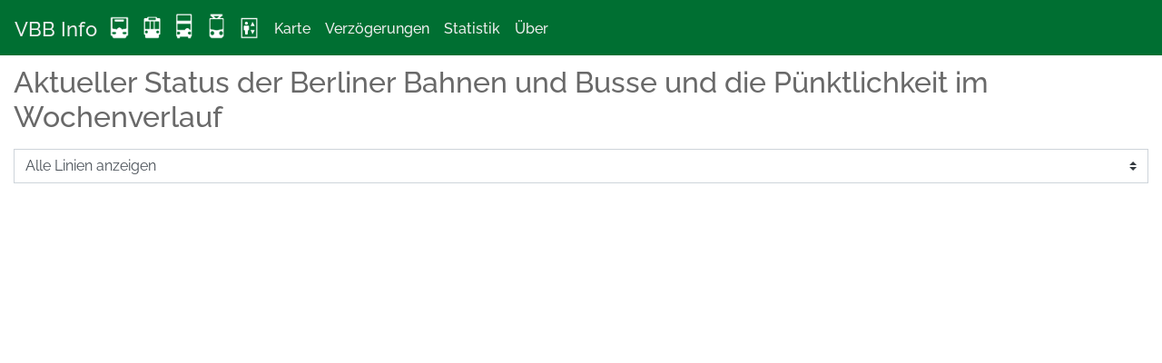

--- FILE ---
content_type: text/html; charset=UTF-8
request_url: https://the-sz.com/products/vbbinfo/
body_size: 11230
content:

<!doctype html>
<html lang="en">
	<head>
		<meta charset="utf-8">
		<meta http-equiv="x-ua-compatible" content="ie=edge">
		<title>VBB-Livekarte: Aktueller Status der Berliner Bahnen und Busse und die P&uuml;nktlichkeit im Wochenverlauf - VBB Info - Status der Berliner Bahnen und Busse und die P&uuml;nktlichkeit im Wochenverlauf - the sz development</title>
		<meta name="description" content="Aktueller Status der Berliner Bahnen und Busse und die P&uuml;nktlichkeit im Wochenverlauf">
		<meta name="keywords" content="VBB, Info, Status, der, Berliner, Bahnen, und, Busse, und, die, P&uuml;nktlichkeit, im, Wochenverlauf, the_sz development, the sz development, doro, pdf printer, last.fm downloader, flash builder, flash player, spyex, windows messages, run.to/sz j.mp/the_sz">
		<meta name="viewport" content="width=device-width, initial-scale=1, minimum-scale=1, maximum-scale=10, user-scalable=yes, shrink-to-fit=no">
		<meta name="theme-color" content="#006F32">
		<meta property="og:url" content="https://the-sz.com/products/vbbinfo/index.php">
		<meta property="og:title" content="VBB Info">
		<meta property="og:image" content="https://the-sz.com/products/vbbinfo/images/logo_sbahn.png">
		<meta property="og:description" content="Aktueller Status der Berliner Bahnen und Busse und die P&uuml;nktlichkeit im Wochenverlauf">
		<meta property="og:type" content="product">
		<meta property="og:availability" content="instock">
		<meta property="product:price:amount" content="0.00">
		<meta property="product:price:currency" content="USD">
		<meta name="twitter:card" content="summary">
		<meta name="twitter:site" content="@the_sz_dev">
		<meta name="twitter:creator" content="@the_sz_dev">
		<meta name="twitter:title" content="VBB Info">
		<meta name="twitter:description" content="Aktueller Status der Berliner Bahnen und Busse und die P&uuml;nktlichkeit im Wochenverlauf">
		<meta name="twitter:image" content="https://the-sz.com/products/vbbinfo/images/logo_sbahn.png">
		<meta name="google-translate-customization" content="6e3941bb062e60b9-b71bafb9b0f2f0b6-g5ab1d84b93308902-9">
		<meta name="referrer" content="same-origin">
		<style>
			.goog-te-menu-value span { font-size:12px !important; font-family:"Lucida Sans Unicode","Segoe UI",Verdana,sans-serif !important; font-weight: normal !important; color:#004082 !important; }
			xdoor-icon /* linkedin */ { margin-top: -1px; }
		</style>
		<link rel="shortcut icon" href="favicon.ico">
		<link rel="alternate" type="application/rss+xml" title="The SZ" href="/common/rss.php">
		<link rel="stylesheet" type="text/css" href="/common/fonts/raleway/raleyway.css">
		<link rel="stylesheet" type="text/css" href="/common/fonts/b612_mono/b612_mono.css">
		<link rel="stylesheet" type="text/css" href="/common/fonts/material_icons/material_icons.css">
		<link rel="stylesheet" type="text/css" href="/common/fonts/the_sz/the_sz.css">
		<link rel="stylesheet" type="text/css" href="/common/bootstrap/bootstrap.min.css">
		<link rel="stylesheet" type="text/css" href="/common/fancybox/jquery.fancybox.min.css">
		<link rel="stylesheet" type="text/css" href="/common/flags/flags.min.css">
		<link rel="stylesheet" type="text/css" href="/common/syntaxhighlighter/shCoreDefault.css" media="screen">
		<link rel="stylesheet" type="text/css" href="/common/iconhovereffects/component.css" media="screen">
		<link rel="stylesheet" type="text/css" href="/common/site.css">
		<link rel="canonical" href="https://the-sz.com/products/vbbinfo/">
		<script type="application/ld+json">
			{
				"@context": "https://schema.org",
				"@type": "Organization",
				"url": "https://the-sz.com",
				"logo": "https://the-sz.com/common/images/logo_480.jpg"
			}
		</script>
	</head>

	<body>

		
			<!-- main content -->
			<style>

	body
	{
		padding-top: 4.5rem;
	}

	select
	{
		font-size: inherit !important;
	}

	a
	{
		text-decoration: none;
	}

	.navbar
	{
		background-color: #006F32;
		padding-bottom: 0.3rem;
	}

	.navbar-dark a
	{
		color: #EEEEEE !important;
	}

	.navbar-dark a:hover
	{
		color: #FFFFFF !important;
	}

	.navbar-dark .navbar-toggler
	{
		border-color: transparent !important;
		padding-left: 0.2rem;
		padding-right: 0.2rem;
	}
	.navbar-dark .navbar-toggler:focus
	{
		outline: 0;
	}

	.navbar-brand
	{
		margin-right: 0;
	}

	.navbar-brand a
	{
		text-decoration: none !important;
	}

	.navbar-nav
	{
		line-height: 2rem;
	}

	#about
	{
		margin-top: -4rem !important;
	}

	.about-content
	{
		border-left: 5px solid #EEEEEE;
		padding-top: 1rem;
		padding-bottom: 0.1rem;
		padding-left: 0.5rem;
		margin-bottom: 1rem;
	}

	.train
	{
		height: 1.5rem;
		vertical-align: bottom;
		padding-right: 0.2rem;
	}

	#map, #table, #stat, #about
	{
		padding-top: 4.5rem;
		margin-top: -3rem;
	}

	.line
	{
		background: #DDDDDD;
		border-radius: 1rem;
		padding: 0.2rem;
		padding-left: 0.5rem;
		padding-right: 0.5rem;
	}

	#tooltip
	{
		display: none;
		z-index: 3000;
		padding-top: 0.3rem;
		padding-bottom: 0.3rem;
		padding-left: 0.6rem;
		padding-right: 0.6rem;
		background-color: #1A1A1A;
		color: #EEEEEE;
		border-radius:0.2rem;
		box-shadow:0px 0px 5px 0px rgba(0, 0, 0, 0.5);
	}

	/* dark mode */
	@media (prefers-color-scheme: dark)
	{
		.about-content
		{
			border-left-color: #545454;
		}

		.line
		{
			background: #696969;
		}

		.highcharts-background
		{
			fill: #35353B;
		}
		.highcharts-title
		{
			fill: #F0F0F0 !important;
		}
		.highcharts-xaxis-labels text
		{
			fill: #808080 !important;
		}
	}

</style>

<!-- structured data -->
<div itemscope itemtype="http://schema.org/WebSite">
	<meta itemprop="name" content="VBB-Livekarte: Aktueller Status der Berliner Bahnen und Busse und die P&uuml;nktlichkeit im Wochenverlauf - VBB Info">
	<meta itemprop="url" content="https://the-sz.com/products/vbbinfo/index.php">
	<meta itemprop="description" content="Aktueller Status der Berliner Bahnen und Busse und die P&uuml;nktlichkeit im Wochenverlauf">
	<meta itemprop="image" content="https://the-sz.com/products/vbbinfo/images/logo_sbahn.png">
</div>

<div class="container">
	<nav class="navbar navbar-expand-md fixed-top navbar-dark">
		<div class="navbar-brand">
			<a href="." title="Alle Bahnen und Busse anzeigen">
				<h1 class="d-inline" style="vertical-align: top; padding-right: 0.5rem; font-size: 1.4rem;">VBB Info</h1>
			</a>
			<a href="?f=1"><img alt="" src="images/header_sbahn.png" style="height: 30px; margin-top: -7px; padding-right: 0.5rem;" title="Nur S-Bahnen anzeigen"></a>
			<a href="?f=2"><img alt="" src="images/header_ubahn.png" style="height: 30px; margin-top: -7px; padding-right: 0.4rem;" title="Nur U-Bahnen anzeigen"></a>
			<a href="?f=3"><img alt="" src="images/header_bus.png" style="height: 30px; margin-top: -7px; padding-right: 0.5rem;" title="Nur Busse anzeigen"></a>
			<a href="?f=4"><img alt="" src="images/header_tram.png" style="height: 30px; margin-top: -7px; padding-right: 0.5rem;" title="Nur Stra&szlig;enbahnen anzeigen"></a>
			<a href="?f=5"><img alt="" src="images/header_lift.png" style="height: 30px; margin-top: -7px; padding-right: 0.5rem" title="Nur Fahrst&uuml;hle anzeigen"></a>
		</div>
		<button class="navbar-toggler" type="button" data-toggle="collapse" data-target="#navbarNavAltMarkup" aria-controls="navbarNavAltMarkup" aria-expanded="false" aria-label="Toggle navigation">
			<span class="navbar-toggler-icon"></span>
		</button>
		<div class="collapse navbar-collapse" id="navbarNavAltMarkup">
			<div class="navbar-nav">
				<a class="nav-item nav-link" href="#map">Karte</a>
				<a class="nav-item nav-link" href="#table">Verzögerungen</a>
				<a class="nav-item nav-link" href="#stat">Statistik</a>
				<a class="nav-item nav-link" href="#about">&Uuml;ber</a>
			</div>
		</div>
	</nav>
</div>

<div class="container-fluid">

	<h2 style="margin-bottom: -3.5rem;">Aktueller Status der Berliner Bahnen und Busse und die P&uuml;nktlichkeit im Wochenverlauf</h2>

	<div id="map">
					<div id="lines" style="padding-bottom:1rem">
				<select id="lines_select" class="form-control custom-select">
																		<option value="">Alle Linien anzeigen</option>
																								<option value="106">Nur 106 anzeigen</option>
																								<option value="118">Nur 118 anzeigen</option>
																								<option value="12">Nur 12 anzeigen</option>
																								<option value="122">Nur 122 anzeigen</option>
																								<option value="125">Nur 125 anzeigen</option>
																								<option value="128">Nur 128 anzeigen</option>
																								<option value="130">Nur 130 anzeigen</option>
																								<option value="131">Nur 131 anzeigen</option>
																								<option value="133">Nur 133 anzeigen</option>
																								<option value="134">Nur 134 anzeigen</option>
																								<option value="135">Nur 135 anzeigen</option>
																								<option value="136">Nur 136 anzeigen</option>
																								<option value="137">Nur 137 anzeigen</option>
																								<option value="139">Nur 139 anzeigen</option>
																								<option value="140">Nur 140 anzeigen</option>
																								<option value="142">Nur 142 anzeigen</option>
																								<option value="143">Nur 143 anzeigen</option>
																								<option value="147">Nur 147 anzeigen</option>
																								<option value="150">Nur 150 anzeigen</option>
																								<option value="154">Nur 154 anzeigen</option>
																								<option value="155">Nur 155 anzeigen</option>
																								<option value="156">Nur 156 anzeigen</option>
																								<option value="158">Nur 158 anzeigen</option>
																								<option value="16">Nur 16 anzeigen</option>
																								<option value="160">Nur 160 anzeigen</option>
																								<option value="161">Nur 161 anzeigen</option>
																								<option value="162">Nur 162 anzeigen</option>
																								<option value="163">Nur 163 anzeigen</option>
																								<option value="164">Nur 164 anzeigen</option>
																								<option value="165">Nur 165 anzeigen</option>
																								<option value="166">Nur 166 anzeigen</option>
																								<option value="168">Nur 168 anzeigen</option>
																								<option value="169">Nur 169 anzeigen</option>
																								<option value="170">Nur 170 anzeigen</option>
																								<option value="171">Nur 171 anzeigen</option>
																								<option value="172">Nur 172 anzeigen</option>
																								<option value="175">Nur 175 anzeigen</option>
																								<option value="18">Nur 18 anzeigen</option>
																								<option value="181">Nur 181 anzeigen</option>
																								<option value="184">Nur 184 anzeigen</option>
																								<option value="186">Nur 186 anzeigen</option>
																								<option value="187">Nur 187 anzeigen</option>
																								<option value="188">Nur 188 anzeigen</option>
																								<option value="190">Nur 190 anzeigen</option>
																								<option value="191">Nur 191 anzeigen</option>
																								<option value="192">Nur 192 anzeigen</option>
																								<option value="194">Nur 194 anzeigen</option>
																								<option value="195">Nur 195 anzeigen</option>
																								<option value="197">Nur 197 anzeigen</option>
																								<option value="200">Nur 200 anzeigen</option>
																								<option value="204">Nur 204 anzeigen</option>
																								<option value="21">Nur 21 anzeigen</option>
																								<option value="215">Nur 215 anzeigen</option>
																								<option value="220">Nur 220 anzeigen</option>
																								<option value="221">Nur 221 anzeigen</option>
																								<option value="222">Nur 222 anzeigen</option>
																								<option value="234">Nur 234 anzeigen</option>
																								<option value="237">Nur 237 anzeigen</option>
																								<option value="240">Nur 240 anzeigen</option>
																								<option value="245">Nur 245 anzeigen</option>
																								<option value="246">Nur 246 anzeigen</option>
																								<option value="247">Nur 247 anzeigen</option>
																								<option value="248">Nur 248 anzeigen</option>
																								<option value="249">Nur 249 anzeigen</option>
																								<option value="250">Nur 250 anzeigen</option>
																								<option value="255">Nur 255 anzeigen</option>
																								<option value="256">Nur 256 anzeigen</option>
																								<option value="259">Nur 259 anzeigen</option>
																								<option value="260">Nur 260 anzeigen</option>
																								<option value="265">Nur 265 anzeigen</option>
																								<option value="269">Nur 269 anzeigen</option>
																								<option value="27">Nur 27 anzeigen</option>
																								<option value="271">Nur 271 anzeigen</option>
																								<option value="275">Nur 275 anzeigen</option>
																								<option value="277">Nur 277 anzeigen</option>
																								<option value="282">Nur 282 anzeigen</option>
																								<option value="283">Nur 283 anzeigen</option>
																								<option value="284">Nur 284 anzeigen</option>
																								<option value="285">Nur 285 anzeigen</option>
																								<option value="291">Nur 291 anzeigen</option>
																								<option value="294">Nur 294 anzeigen</option>
																								<option value="296">Nur 296 anzeigen</option>
																								<option value="300">Nur 300 anzeigen</option>
																								<option value="309">Nur 309 anzeigen</option>
																								<option value="316">Nur 316 anzeigen</option>
																								<option value="322">Nur 322 anzeigen</option>
																								<option value="326">Nur 326 anzeigen</option>
																								<option value="327">Nur 327 anzeigen</option>
																								<option value="347">Nur 347 anzeigen</option>
																								<option value="350">Nur 350 anzeigen</option>
																								<option value="353">Nur 353 anzeigen</option>
																								<option value="358">Nur 358 anzeigen</option>
																								<option value="363">Nur 363 anzeigen</option>
																								<option value="365">Nur 365 anzeigen</option>
																								<option value="37">Nur 37 anzeigen</option>
																								<option value="371">Nur 371 anzeigen</option>
																								<option value="372">Nur 372 anzeigen</option>
																								<option value="377">Nur 377 anzeigen</option>
																								<option value="390">Nur 390 anzeigen</option>
																								<option value="395">Nur 395 anzeigen</option>
																								<option value="396">Nur 396 anzeigen</option>
																								<option value="398">Nur 398 anzeigen</option>
																								<option value="399">Nur 399 anzeigen</option>
																								<option value="418">Nur 418 anzeigen</option>
																								<option value="419">Nur 419 anzeigen</option>
																								<option value="420">Nur 420 anzeigen</option>
																								<option value="424">Nur 424 anzeigen</option>
																								<option value="428">Nur 428 anzeigen</option>
																								<option value="429">Nur 429 anzeigen</option>
																								<option value="50">Nur 50 anzeigen</option>
																								<option value="507">Nur 507 anzeigen</option>
																								<option value="580">Nur 580 anzeigen</option>
																								<option value="60">Nur 60 anzeigen</option>
																								<option value="601">Nur 601 anzeigen</option>
																								<option value="603">Nur 603 anzeigen</option>
																								<option value="608">Nur 608 anzeigen</option>
																								<option value="609">Nur 609 anzeigen</option>
																								<option value="61">Nur 61 anzeigen</option>
																								<option value="611">Nur 611 anzeigen</option>
																								<option value="612">Nur 612 anzeigen</option>
																								<option value="616">Nur 616 anzeigen</option>
																								<option value="62">Nur 62 anzeigen</option>
																								<option value="620">Nur 620 anzeigen</option>
																								<option value="621">Nur 621 anzeigen</option>
																								<option value="622">Nur 622 anzeigen</option>
																								<option value="623">Nur 623 anzeigen</option>
																								<option value="626">Nur 626 anzeigen</option>
																								<option value="629">Nur 629 anzeigen</option>
																								<option value="63">Nur 63 anzeigen</option>
																								<option value="631">Nur 631 anzeigen</option>
																								<option value="643">Nur 643 anzeigen</option>
																								<option value="655">Nur 655 anzeigen</option>
																								<option value="67">Nur 67 anzeigen</option>
																								<option value="671">Nur 671 anzeigen</option>
																								<option value="68">Nur 68 anzeigen</option>
																								<option value="690">Nur 690 anzeigen</option>
																								<option value="693">Nur 693 anzeigen</option>
																								<option value="694">Nur 694 anzeigen</option>
																								<option value="695">Nur 695 anzeigen</option>
																								<option value="696">Nur 696 anzeigen</option>
																								<option value="710">Nur 710 anzeigen</option>
																								<option value="714">Nur 714 anzeigen</option>
																								<option value="715">Nur 715 anzeigen</option>
																								<option value="731">Nur 731 anzeigen</option>
																								<option value="733">Nur 733 anzeigen</option>
																								<option value="734">Nur 734 anzeigen</option>
																								<option value="736">Nur 736 anzeigen</option>
																								<option value="737">Nur 737 anzeigen</option>
																								<option value="738">Nur 738 anzeigen</option>
																								<option value="743">Nur 743 anzeigen</option>
																								<option value="744">Nur 744 anzeigen</option>
																								<option value="759">Nur 759 anzeigen</option>
																								<option value="821">Nur 821 anzeigen</option>
																								<option value="861">Nur 861 anzeigen</option>
																								<option value="862">Nur 862 anzeigen</option>
																								<option value="864">Nur 864 anzeigen</option>
																								<option value="868">Nur 868 anzeigen</option>
																								<option value="869">Nur 869 anzeigen</option>
																								<option value="870">Nur 870 anzeigen</option>
																								<option value="871">Nur 871 anzeigen</option>
																								<option value="890">Nur 890 anzeigen</option>
																								<option value="891">Nur 891 anzeigen</option>
																								<option value="892">Nur 892 anzeigen</option>
																								<option value="893">Nur 893 anzeigen</option>
																								<option value="898">Nur 898 anzeigen</option>
																								<option value="899">Nur 899 anzeigen</option>
																								<option value="905">Nur 905 anzeigen</option>
																								<option value="908">Nur 908 anzeigen</option>
																								<option value="910">Nur 910 anzeigen</option>
																								<option value="915">Nur 915 anzeigen</option>
																								<option value="932">Nur 932 anzeigen</option>
																								<option value="938">Nur 938 anzeigen</option>
																								<option value="94">Nur 94 anzeigen</option>
																								<option value="943">Nur 943 anzeigen</option>
																								<option value="945">Nur 945 anzeigen</option>
																								<option value="947">Nur 947 anzeigen</option>
																								<option value="949">Nur 949 anzeigen</option>
																								<option value="950">Nur 950 anzeigen</option>
																								<option value="951">Nur 951 anzeigen</option>
																								<option value="BER2">Nur BER2 anzeigen</option>
																								<option value="M1">Nur M1 anzeigen</option>
																								<option value="M10">Nur M10 anzeigen</option>
																								<option value="M11">Nur M11 anzeigen</option>
																								<option value="M13">Nur M13 anzeigen</option>
																								<option value="M17">Nur M17 anzeigen</option>
																								<option value="M19">Nur M19 anzeigen</option>
																								<option value="M2">Nur M2 anzeigen</option>
																								<option value="M21">Nur M21 anzeigen</option>
																								<option value="M27">Nur M27 anzeigen</option>
																								<option value="M29">Nur M29 anzeigen</option>
																								<option value="M32">Nur M32 anzeigen</option>
																								<option value="M36">Nur M36 anzeigen</option>
																								<option value="M37">Nur M37 anzeigen</option>
																								<option value="M4">Nur M4 anzeigen</option>
																								<option value="M41">Nur M41 anzeigen</option>
																								<option value="M43">Nur M43 anzeigen</option>
																								<option value="M44">Nur M44 anzeigen</option>
																								<option value="M45">Nur M45 anzeigen</option>
																								<option value="M46">Nur M46 anzeigen</option>
																								<option value="M48">Nur M48 anzeigen</option>
																								<option value="M49">Nur M49 anzeigen</option>
																								<option value="M5">Nur M5 anzeigen</option>
																								<option value="M6">Nur M6 anzeigen</option>
																								<option value="M76">Nur M76 anzeigen</option>
																								<option value="M77">Nur M77 anzeigen</option>
																								<option value="M8">Nur M8 anzeigen</option>
																								<option value="M82">Nur M82 anzeigen</option>
																								<option value="M85">Nur M85 anzeigen</option>
																								<option value="R">Nur R anzeigen</option>
																								<option value="R931">Nur R931 anzeigen</option>
																								<option value="S1">Nur S1 anzeigen</option>
																								<option value="S2">Nur S2 anzeigen</option>
																								<option value="S25">Nur S25 anzeigen</option>
																								<option value="S26">Nur S26 anzeigen</option>
																								<option value="S3">Nur S3 anzeigen</option>
																								<option value="S41">Nur S41 anzeigen</option>
																								<option value="S42">Nur S42 anzeigen</option>
																								<option value="S46">Nur S46 anzeigen</option>
																								<option value="S47">Nur S47 anzeigen</option>
																								<option value="S5">Nur S5 anzeigen</option>
																								<option value="S7">Nur S7 anzeigen</option>
																								<option value="S75">Nur S75 anzeigen</option>
																								<option value="S8">Nur S8 anzeigen</option>
																								<option value="S85">Nur S85 anzeigen</option>
																								<option value="S9">Nur S9 anzeigen</option>
																								<option value="U3">Nur U3 anzeigen</option>
																								<option value="U4">Nur U4 anzeigen</option>
																								<option value="U6">Nur U6 anzeigen</option>
																								<option value="U9">Nur U9 anzeigen</option>
																								<option value="X1">Nur X1 anzeigen</option>
																								<option value="X10">Nur X10 anzeigen</option>
																								<option value="X11">Nur X11 anzeigen</option>
																								<option value="X21">Nur X21 anzeigen</option>
																								<option value="X33">Nur X33 anzeigen</option>
																								<option value="X34">Nur X34 anzeigen</option>
																								<option value="X36">Nur X36 anzeigen</option>
																								<option value="X37">Nur X37 anzeigen</option>
																								<option value="X54">Nur X54 anzeigen</option>
																								<option value="X69">Nur X69 anzeigen</option>
																								<option value="X71">Nur X71 anzeigen</option>
																								<option value="X76">Nur X76 anzeigen</option>
																								<option value="X83">Nur X83 anzeigen</option>
															</select>
			</div>
		
		<div id="map_container" style="height:60rem;">
			<div id="tooltip"></div>
		</div>
	</div>

	<div id="table">
		<table id="delays" class="delays table table-sm table-hover">
			<thead>
				<tr>
					<th>Line</th>
					<th>Richtung</th>
					<th>Verzögerung</th>
				</tr>
			</thead>
			<tbody>
				<tr>
					<td colspan="3">Wird geladen, bitte warten&hellip;</td>
				</tr>
			</tbody>
		</table>
	</div>

	<div id="stat">
		<div id="stat_container"></div>
	</div>

	<div id="about" class="about">
		<div class="about-content">
			<p>VBB-Livekarte: Aktuelle Verspätungen der Berliner Bahnen und Busse und Berechnung der P&uuml;nktlichkeit im Wochenverlauf.</p>
			<p>In die Berechnung fließen Fahrten nicht ein, die ausfallen.</p>
			<p><span style="vertical-align:-8px;"><a href="https://twitter.com/share" class="twitter-share-button" data-size="large" data-show-count="false">Tweet</a><script async src="//platform.twitter.com/widgets.js"></script></span> <a href="https://twitter.com/VbbInfo" target="_blank">@VbbInfo</a></p>
			<table class="table" style="width:auto">
				<tbody>
					<tr><td><a href="https://twitter.com/VBBInfoSBahn" target="_blank">@VBBInfoSBahn</a></td><td><a href="https://twitter.com/SBahnBerlin" target="_blank">@SBahnBerlin</a></td></tr>
					<tr><td><a href="https://twitter.com/VBBInfoUBahn" target="_blank">@VBBInfoUBahn</a></td><td></td></tr>
					<tr><td><a href="https://twitter.com/VBBInfoBus" target="_blank">@VBBInfoBus</a></td><td></td></tr>
					<tr><td><a href="https://twitter.com/VBBInfoTram" target="_blank">@VBBInfoTram</a></td><td></td></tr>
				</tbody>
			</table>
			<p></p>
			<p>Alle Bahninformationen sind von <a href="https://www.vbb.de/fahrinfo/" target="_blank">www.vbb.de/fahrinfo</a></p>
			<p>Alle Fahrstuhlinformationen sind von <a href="http://brokenlifts.org/" target="_blank">brokenlifts.org</a></p>
			<p>Kontakt: <a href="mailto:contact@the-sz.com">contact@the-sz.com</a></p>
			<p>Grafiken: <a href="http://etuipop.de/" target="_blank">etuipop.de &#8211; b&uuml;ro f&uuml;r bildschirmgestaltung</a></p>
			<p>Logo: <a href="https://dribbble.com/shots/1142697-S-Bahn-Berlin-app-icon" target="_blank">dribbble.com/shots/1142697-S-Bahn-Berlin-app-icon</a></p>
		</div>
	</div>

</div>

<script src="https://openlayers.org/en/v5.3.0/build/ol.js"></script>
<script src="/common/pubnub/pubnub.7.2.2.min.js"></script>
<script src="https://cdn.ably.com/lib/ably.min-1.js"></script>

<script>

	var chart;
	var map;
	var mapVectorSourceGreen=new Array(5);
	var mapVectorSourceYellow=new Array(5);
	var mapVectorSourceRed=new Array(5);
	var mapTooltip;
	var mapOverlay;

	function getUrlParameter(name)
	{
		var parameters=decodeURIComponent(window.location.search.substring(1));
		var parameter=parameters.split('&');

		for (i=0;i<parameter.length;i++)
		{
			parts=parameter[i].split('=');

			if (parts[0]===name)
				return parts[1] === undefined ? true : parts[1];
		}

		return '';
	};

	function displayInfo(event)
	{
		var pixel=event.pixel;
		var feature=map.forEachFeatureAtPixel(pixel,function(feature)
		{
			return feature;
		});

		if (feature)
		{
			mapTooltip.style.display='block';
			mapOverlay.setPosition(event.coordinate);
			if (feature.attributes.type==5)
			{
				if (feature.attributes.available==1)
					lift='Fahrstuhl';
				else
					lift='Fahrst&uuml;hle';
				if (feature.attributes.broken==0)
					mapTooltip.innerHTML=feature.attributes.name+': '+feature.attributes.available+' '+lift+' in Betrieb';
				else
					mapTooltip.innerHTML=feature.attributes.name+': '+feature.attributes.broken+' von '+feature.attributes.available+' '+lift+' außer Betrieb';
			}
			else
			{
				if (feature.attributes.delay<=0)
					mapTooltip.innerHTML=feature.attributes.name+': P&uuml;nktlich';
				else
					mapTooltip.innerHTML=feature.attributes.name+': '+feature.attributes.delay+' min Verspätung';
			}
		}
		else
			mapTooltip.style.display='none';
	};

	function update()
	{
		$.ajax( { dataType: "json", url: "data.php", cache: false, success: function(data)
		{
			// clear everything
			$('#delays tbody').empty();
			for (index=0;index<mapVectorSourceGreen.length;index++)
			{
				if (typeof mapVectorSourceGreen[index]!=='undefined')
					mapVectorSourceGreen[index].clear()
				if (typeof mapVectorSourceYellow[index]!=='undefined')
					mapVectorSourceYellow[index].clear()
				if (typeof mapVectorSourceRed[index]!=='undefined')
					mapVectorSourceRed[index].clear()
			}
			while (chart.series.length>0)
 				chart.series[0].remove(false);

			// create table
			table='';
			$.each(data.position,function(index,item)
			{
				if (item[5]==1)
					type='sbahn';
				else if (item[5]==2)
					type='ubahn';
				else if (item[5]==3)
					type='bus';
				else if (item[5]==4)
					type='tram';
				else
					type='lift';

				if (item[4]>=4)
						table+='<tr><td style="white-space:nowrap;"><img src="images/'+type+'_red.png" class="train"><span class="line">'+item[2]+'</span></td><td style="word-break: break-all;vertical-align: bottom;">'+item[3]+'</td><td style="vertical-align: bottom;">'+item[4]+' Minuten</td></tr>';
				else if ((item[4]>=3) && (item[5]!=3))			// hide yellow buses
						table+='<tr><td style="white-space:nowrap;"><img src="images/'+type+'_yellow.png" class="train"><span class="line">'+item[2]+'</span></td><td style="word-break: break-all;vertical-align: bottom;">'+item[3]+'</td><td style="vertical-align: bottom;">'+item[4]+' Minuten</td></tr>';
     		});
     		if (table=='')
				table+='<tr><td>Zurzeit hat kein Fahrt mehr als 3 Minuten Verspätung</td><td></td><td></td></tr>';
			$('#delays').append(table);

			if (getUrlParameter('f')=='5')
				$('#delays').hide();
			else
				$('#delays').show();

			var series=Array();

			// create 'percent' entries
			series['percent']=Array();
			series['percent'].data=Array();
			series['percent'].name='P&uuml;nktlichkeit';
			series['percent'].type='line';
			series['percent'].yAxis=1;

			// create 'expected' entries
			series['expected']=Array();
			series['expected'].data=Array();
			series['expected'].name='Erwartete Zuganzahl';
			series['expected'].type='line';
			series['expected'].yAxis=2;
			series['expected'].lineWidth=1;
			series['expected'].tooltip=Array('valueSuffix');
			series['expected'].tooltip.valueSuffix=' Fahrten';

			// add distributions
			var delays=Array();
			$.each(data.delays,function(delay,items)
			{
				delays.push(delay);
			});

			var expectedPresent=false;

			$.each(data.details,function(time,detail)
			{
				// add percent
				series['percent'].data.push(Array((time*1000),detail.p));

				// add expected
				series['expected'].data.push(Array((time*1000),detail.e));
				if (detail.e>0)
					expectedPresent=true;

				// add distributions
				$.each(delays,function(index,delay)
				{
					if (typeof series[delay]=='undefined')
					{
						series[delay]=Array();
						series[delay].data=Array();
						if (delay==0)
							series[delay].name='Keine Verspätung';
						else if (delay==3)
							series[delay].name='&ge;3 min Verspätung';
						else if (delay==4)
							series[delay].name='&ge;4 min Verspätung';
						else if (delay==10)
							series[delay].name='&ge;10 min Verspätung';
					}

					if (typeof data.delays[delay][time]=='undefined')
						count=0;
					else
						count=data.delays[delay][time];
					series[delay].data.push(Array((time*1000),count));
				});
			});

			// create map marker
			if (typeof ol!=='undefined')
			{
				$.each(data.position,function(index,item)
				{
					var iconFeature=new ol.Feature( { geometry: new ol.geom.Point(ol.proj.fromLonLat([item[0]/1000/1000,item[1]/1000/1000])) });

					if (item[5]==5)
					{
						if (item[4]==item[3])
							mapVectorSourceRed[item[5]-1].addFeature(iconFeature);
						else if (item[4]>0)
							mapVectorSourceYellow[item[5]-1].addFeature(iconFeature);
						else
							mapVectorSourceGreen[item[5]-1].addFeature(iconFeature);

						iconFeature.attributes={ name: item[2], available: item[3], broken: item[4], type: item[5] };
					}
					else
					{
						if (item[4]>=4)
							mapVectorSourceRed[item[5]-1].addFeature(iconFeature);
						else if (item[4]>=3)
							mapVectorSourceYellow[item[5]-1].addFeature(iconFeature);
						else
							mapVectorSourceGreen[item[5]-1].addFeature(iconFeature);

						iconFeature.attributes={ name: (item[2]+' '+item[3]), delay: item[4], type: item[5] };
					}
				});
			}

			// add 'percent' graph
			chart.addSeries(series['percent']);
			// add all delay graphs
			$.each(series,function(delay,items)
			{
				if (typeof items!=='undefined')
					chart.addSeries(items);
			});
			// add 'expected' graph
			if (expectedPresent==true)
				chart.addSeries(series['expected']);

			chart.redraw();

			if (getUrlParameter('f')=='5')
				$('#stat').hide();
			else
				$('#stat').show();

			$('#lines_select').prop("disabled",false);
		}});
	}

	async function ablySetup()
	{
		const ably = new Ably.Realtime.Promise('5TL-IQ.nLk3ew:3DY1CEn8_pspPsEndkA_FjbwNCQTSm2L6lcRT71wJZI');
		await ably.connection.once('connected');
		const channel = ably.channels.get('vbbinfo');
		channel.presence.enterClient('client');
		await channel.subscribe('update', (message) =>
		{
			//console.log(message);

			update();
		});
	}

	function documentReady()
	{
		//
		// map
		//
		$('#map_container').css('height',($(window).height() - $('.navbar').height())+'px');

		if (typeof ol!=='undefined')
		{
			for (index=0;index<5;index++)
			{
				mapVectorSourceGreen[index]=new ol.source.Vector({ });
				mapVectorSourceYellow[index]=new ol.source.Vector({ });
				mapVectorSourceRed[index]=new ol.source.Vector({ });
			}
			var mapIconStyleGreen=new Array(5);
			var mapIconStyleYellow=new Array(5);
			var mapIconStyleRed=new Array(5);
			var vectorLayerGreen=new Array(5);
			var vectorLayerYellow=new Array(5);
			var vectorLayerRed=new Array(5);
			// sbahn
			mapIconStyleGreen[0]=new ol.style.Style(
			{
				image: new ol.style.Icon((
				{
					anchor: [0.5, 0.5],
					opacity: 1,
					scale: 0.38,
					src: 'images/sbahn_green.png'
				}))
			});
			mapIconStyleYellow[0]=new ol.style.Style(
			{
				image: new ol.style.Icon((
				{
					anchor: [0.5, 0.5],
					opacity: 1,
					scale: 0.38,
					src: 'images/sbahn_yellow.png'
				}))
			});
			mapIconStyleRed[0]=new ol.style.Style(
			{
				image: new ol.style.Icon((
				{
					anchor: [0.5, 0.5],
					opacity: 1,
					scale: 0.38,
					src: 'images/sbahn_red.png'
				}))
			});
			// ubahn
			mapIconStyleGreen[1]=new ol.style.Style(
			{
				image: new ol.style.Icon((
				{
					anchor: [0.5, 0.5],
					opacity: 1,
					scale: 0.38,
					src: 'images/ubahn_green.png'
				}))
			});
			mapIconStyleYellow[1]=new ol.style.Style(
			{
				image: new ol.style.Icon((
				{
					anchor: [0.5, 0.5],
					opacity: 1,
					scale: 0.38,
					src: 'images/ubahn_yellow.png'
				}))
			});
			mapIconStyleRed[1]=new ol.style.Style(
			{
				image: new ol.style.Icon((
				{
					anchor: [0.5, 0.5],
					opacity: 1,
					scale: 0.38,
					src: 'images/ubahn_red.png'
				}))
			});
			// bus
			mapIconStyleGreen[2]=new ol.style.Style(
			{
				image: new ol.style.Icon((
				{
					anchor: [0.5, 0.5],
					opacity: 1,
					scale: 0.38,
					src: 'images/bus_green.png'
				}))
			});
			mapIconStyleYellow[2]=new ol.style.Style(
			{
				image: new ol.style.Icon((
				{
					anchor: [0.5, 0.5],
					opacity: 1,
					scale: 0.38,
					src: 'images/bus_yellow.png'
				}))
			});
			mapIconStyleRed[2]=new ol.style.Style(
			{
				image: new ol.style.Icon((
				{
					anchor: [0.5, 0.5],
					opacity: 1,
					scale: 0.38,
					src: 'images/bus_red.png'
				}))
			});
			// tram
			mapIconStyleGreen[3]=new ol.style.Style(
			{
				image: new ol.style.Icon((
				{
					anchor: [0.5, 0.5],
					opacity: 1,
					scale: 0.38,
					src: 'images/tram_green.png'
				}))
			});
			mapIconStyleYellow[3]=new ol.style.Style(
			{
				image: new ol.style.Icon((
				{
					anchor: [0.5, 0.5],
					opacity: 1,
					scale: 0.38,
					src: 'images/tram_yellow.png'
				}))
			});
			mapIconStyleRed[3]=new ol.style.Style(
			{
				image: new ol.style.Icon((
				{
					anchor: [0.5, 0.5],
					opacity: 1,
					scale: 0.38,
					src: 'images/tram_red.png'
				}))
			});
			// brokenlifts
			mapIconStyleGreen[4]=new ol.style.Style(
			{
				image: new ol.style.Icon((
				{
					anchor: [0.5, 0.5],
					opacity: 1,
					scale: 0.38,
					src: 'images/lift_green.png'
				}))
			});
			mapIconStyleYellow[4]=new ol.style.Style(
			{
				image: new ol.style.Icon((
				{
					anchor: [0.5, 0.5],
					opacity: 1,
					scale: 0.38,
					src: 'images/lift_yellow.png'
				}))
			});
			mapIconStyleRed[4]=new ol.style.Style(
			{
				image: new ol.style.Icon((
				{
					anchor: [0.5, 0.5],
					opacity: 1,
					scale: 0.38,
					src: 'images/lift_red.png'
				}))
			});
			for (index=0;index<5;index++)
			{
				vectorLayerGreen[index]=new ol.layer.Vector(
				{
					source: mapVectorSourceGreen[index],
					style: mapIconStyleGreen[index]
				});
				vectorLayerYellow[index]=new ol.layer.Vector(
				{
					source: mapVectorSourceYellow[index],
					style: mapIconStyleYellow[index]
				});
				vectorLayerRed[index]=new ol.layer.Vector(
				{
					source: mapVectorSourceRed[index],
					style: mapIconStyleRed[index]
				});
			}
			map=new ol.Map(
			{
				target: 'map_container',
				layers:
				[
					new ol.layer.Tile(
					{
						source: new ol.source.OSM(),
						opacity: 0.5
					}),
					vectorLayerGreen[0],
					vectorLayerGreen[1],
					vectorLayerGreen[2],
					vectorLayerGreen[3],
					vectorLayerGreen[4],
					vectorLayerYellow[0],
					vectorLayerYellow[1],
					vectorLayerYellow[2],
					vectorLayerYellow[3],
					vectorLayerYellow[4],
					vectorLayerRed[0],
					vectorLayerRed[1],
					vectorLayerRed[2],
					vectorLayerRed[3],
					vectorLayerRed[4]
				],
				view: new ol.View({
					center: ol.proj.fromLonLat([13.400734,52.514981]),
					zoom: 11
				})
			});
			map.on('pointermove',displayInfo);
			map.on('singleclick',displayInfo);
			mapTooltip=document.getElementById('tooltip');
			mapOverlay=new ol.Overlay(
			{
				element: tooltip,
				offset: [10, 0],
				positioning: 'bottom-left'
			});
			map.addOverlay(mapOverlay);
		}

		//
		// chart
		//
		Highcharts.setOptions( { colors: ['#058DC7', '#50B432', '#DDDF00', '#FF9655', '#ED561B', '#A0A0A0'] } );
		chart=new Highcharts.Chart(
		{
			chart: {
				renderTo: 'stat_container',
				type: 'area',
				zoomType: 'x',
				animation: false,
				marginLeft: 0,
				marginRight: 0,
			},
			credits: { enabled: false },
			title: {
				text: 'Pünktlichkeit im Wochenverlauf',
				style:
				{
					fontFamily: 'Raleway,"Lucida Sans Unicode","Segoe UI",Verdana,sans-serif',
					fontSize: '1rem',
					color: '#696969',
				}
			},
			
			tooltip:
			{
				shared: true,
				headerFormat: '<b>{point.key}</b><br/>',
				useHTML: true,
				dateTimeLabelFormats:
				{
					millisecond: '%e.%m.%Y %H:%M',
					second: '%e.%m.%Y %H:%M',
					minute: '%e.%m.%Y %H:%M',
					hour: '%e.%m.%Y %H:%M',
					day: '%e.%m.%Y %H:%M'
				},
				style:
				{
					fontFamily: 'Raleway,"Lucida Sans Unicode","Segoe UI",Verdana,sans-serif',
					fontSize: '14px'
				}
		 	},
			
			plotOptions:
			{
				area:
				{
					tooltip: { valueSuffix: ' Fahrten' },
					stacking: 'normal',
					lineWidth: 1,
					marker: { enabled: false, symbol: 'circle' },
					states:
					{
						hover:
						{
							enabled: true,
							lineWidth: 1
						}
					}
				},
				line:
				{
					tooltip: { valueSuffix: '%' },
					marker: { enabled: false, symbol: 'circle' },
					states:
					{
						hover:
						{
							enabled: true,
							lineWidth: 2
						}
					}
				},
				series: { animation: false }
			},
			yAxis:
			[
				{
					title: { text: null },
					labels: { enabled: false },
					min: 0,
					endOnTick: false,
					visible: false
				},
				{
					title: { text: null },
					labels: { enabled: false },
					min: 0,
					endOnTick: false,
					visible: false
				},
				{
					title: { text: null },
					labels: { enabled: false },
					min: 0,
					endOnTick: false,
					visible: false
				},
			],
			legend: { enabled: false },
			xAxis: { type: 'datetime' },
			series: [ ]
		});

		//
		// lines
		//
		$('#lines_select').change(function()
		{
			if ($('#lines_select').val().length==0)
				history.pushState(null,'',('?f='+getUrlParameter('f')));
			else
				history.pushState(null,'',('?f='+getUrlParameter('f')+'&l='+$('#lines_select').val()));

			$(this).prop("disabled",true);

			update();
		});

		$('#lines_select').val(getUrlParameter('l'));

		//
		// collapse menu after click
		//
		$('.navbar-nav>a').on('click', function()
		{
			$('.navbar-collapse').collapse('hide');
		});

		update();

		//
		// setup pubnub
		//
		const pubnub = new PubNub(
		{
			subscribeKey : 'sub-c-42999586-ab34-4de2-a872-1b8877a3bd07',
			userId: 'client'
		});
		pubnub.addListener(
		{
			message: (messageEvent) =>
			{
				//console.log(messageEvent);
				update();
			},
		});
		pubnub.subscribe(
		{
			channels: ['update']
		});

		//
		// setup ably
		//
		ablySetup();
	}

</script>

		
		<script src="/common/jquery/jquery-3.3.1.min.js"></script>
		<script src="/common/jquery/jquery.touchSwipe.min.js"></script>
		<script src="/common/jquery/jquery.disqusloader.js"></script>
		<script src="/common/fancybox/jquery.fancybox.js"></script>
		<script src="/common/reflection/reflection.js"></script>
		<script src="/common/bootstrap/bootstrap.bundle.min.js"></script>
		<script src="/common/scroll-out/scroll-out.min.js"></script>
		<script src="/common/syntaxhighlighter/shCore.js"></script>
		<script src="/common/syntaxhighlighter/shBrushCpp.js"></script>
		<script src="/common/syntaxhighlighter/shBrushWeb.js"></script>

									<script src="/common/highcharts/highcharts.js"></script>
					
		<style>

	.fancybox-container:has(#search_window) .fancybox-bg
	{
		background: rgba(0, 0, 0, 0.7);
	}

	#search_window
	{
		display: none;
		width: calc(100% - 10rem);
		height: calc(100% - 10rem);
		padding: 2rem;
		background-color: var(--theme-background-color);
	}

	#search_container
	{
		display: flex;
		flex-direction: column;
		height: 100%;
	}

	#search_container h2
	{
		margin-bottom: 1.5rem;
	}

	@media screen and (max-width: 991px)
	{
		#search_window
		{
			width: 100%;
			height: 100%;
		}
	}

	#search_text
	{
		width: 100%;
		margin-bottom: 1rem;
	}

	#search_result_container
	{
		flex-grow: 1;
		overflow: auto;
		padding: 0.5rem;
	}

</style>

<div id="search_window" data-selectable="true">
	<div id="search_container">
		<h2>Search</h2>
		<p>
			<input type="search" id="search_text" class="form-control" value="" placeholder="Search for Products&hellip;" autocomplete="off">
		</p>
		<div id="search_result_container">
			<div id="search_result"></div>
		</div>
	</div>
</div>

<script>

	document.addEventListener('DOMContentLoaded', function()
	{
		if (document.getElementById('search') != null)
		{
			// open search window / fancybox
			document.getElementById('search').onclick = function ()
			{
				// clear search text
				document.getElementById('search_text').value = '';
				document.getElementById('search_result').innerHTML = '';

				// open fancybox
				$.fancybox.open({
					src  : '#search_window',
					type : 'inline',
					touch: false,
				});

				// trigger input event to load initial results
				var event = new Event('input');
				document.getElementById('search_text').dispatchEvent(event);
			};

			document.getElementById('search_text').addEventListener('keydown', function (e)
			{
				if (e.key === 'Escape')
				{
					$.fancybox.close();
				}
			});

			// search text was entered
			let timer;
			document.getElementById('search_text').addEventListener('input', function()
			{
				clearTimeout(timer);

				timer = setTimeout(() =>
				{
					var xhr = new XMLHttpRequest();
					xhr.open('GET', '/common/search.php?q=' + encodeURIComponent(this.value), true);
					xhr.setRequestHeader('Content-Type', 'application/json');
					xhr.onreadystatechange = function()
					{
						if (xhr.readyState === 4 && xhr.status === 200)
						{
							// add results
							var data = JSON.parse(xhr.responseText);
							var result = '';
							if (data.length === 0)
							{
								result = '<p>Unfortunately, no products were found&hellip;</p>';
							}
							else
							{
								data.forEach(function(value)
								{
									result +=	'<a href="' + value.url + '" class="imagelist">' +
													'	<div class="imagelist-image">' +
													'		<img src="' + value.icon + '" class="reflect" alt="' + value.title + '">' +
													'	</div>' +
													'	<div class="imagelist-text">' +
													'		<div class="imagelist-main">' + value.title + '</div>' +
													'		<div class="imagelist-sub">' + value.description + '</div>' +
													'	</div>' +
													'</a>';
								});
							}
							document.getElementById('search_result').innerHTML = result;

							// add reflection
							document.querySelectorAll('img.reflect').forEach(image =>
							{
								if (image.complete)
								{
									$(image).reflect();
								}
								else
								{
									image.addEventListener('load', () =>
									{
										$(image).reflect();
									});
								}
							});
						}
					};
					xhr.send();

				}, 250);
			});
		}
	});

</script>

		<script >

			function selectAndCopyText(node)
			{
				var input = document.createElement('textarea');
				node.appendChild(input);
				input.value = node.textContent;
				input.focus();
				input.select();
				document.execCommand('copy');
				input.remove();

				var range = document.createRange();
				range.selectNode(node);
				window.getSelection().removeAllRanges();
				window.getSelection().addRange(range);
			}

			// show/hide navigation
			function navigation(show)
			{
				if (show == true)
				{
					// show navigation
					$('body').addClass('active');

					// scroll to top
					$('body').scrollTop = 0;
					document.documentElement.scrollTop = 0;
				}
				else
				{
					// hide navigation
					$('body').removeClass('active');
				}
			}

			// show/hide navigation
			function navigation_toggle()
			{
				if ($('body').hasClass('active'))
					navigation(false);
				else
					navigation(true);
			}

			// animate pictures on scroll
			function setupScollOut()
			{
				ScrollOut(
				{
					threshold: 0.2,
					once: true
				});
			}

			// return popover download instruction text
			function getPopoverContent()
			{
				$(".tooltip").tooltip("hide");

				if ($(this).data('install')=='zip')
					return '<div class="instruction-step rounded-circle">1</div> Open downloaded &lsquo;'+$(this).data('filename')+'&rsquo; file<br><div class="instruction-step rounded-circle">2</div> Start application by double clicking it<br><div class="instruction-step rounded-circle">3</div> If you like the software, make a <a href="/products/about.php">donation</a><br>';
				else
					return '<div class="instruction-step rounded-circle">1</div> Open downloaded &lsquo;'+$(this).data('filename')+'&rsquo; file<br><div class="instruction-step rounded-circle">2</div> Start setup by double clicking it and follow setup instructions<br><div class="instruction-step rounded-circle">3</div> If you like the software, make a <a href="/products/about.php">donation</a><br>';
			}

			$(function()
			{
				// navigation button
				$('.navigation-toggle-button').on('click', function()
				{
					navigation_toggle();
				});

				// detect swipes to show navigation
				$('body').swipe(
				{
					swipe:function(event, direction, distance, duration, fingerCount, fingerData)
					{
						if (direction == 'right')
						{
							if (fingerData[0].start.x < 75)
								navigation(true);
						}
						else if (direction == 'left')
							navigation(false);
					},
					threshold: 100,
					preventDefaultEvents: false,
					triggerOnTouchEnd: true
				});

				// header resize on scroll
			 	var header = $('.main-header');
				$(window).scroll(function()
				{
					var scrollTop = $(window).scrollTop();
					if (scrollTop > 100)
						header.addClass('smaller');
					else if (scrollTop < 50)
						header.removeClass('smaller');
				});

				// animate pictures on scroll
				setupScollOut();

				// tooltips
				if (typeof $('[data-toggle="tooltip"]').tooltip=='function')
					$('[data-toggle="tooltip"]').tooltip({ delay: { 'show': 500, 'hide': 10 }, trigger: 'hover' })

				// fancybox
				if ($.fancybox!=='undefined')
					$.fancybox.defaults.smallBtn = true;

				// syntax highlighter
				SyntaxHighlighter.all();

				// magnify animation
				$(".magnify-image").delay(1000).fadeTo(400,1.0).fadeTo(1000,0.2);
				$("[data-fancybox]").hover(
					function()
					{
						$(this).find(".magnify-image").stop().fadeTo(200,1.0);
					}
					,function()
					{
						$(this).find(".magnify-image").stop().fadeTo(600,0.2);
					}
				);

				// disqus
				if ($('#disqus_thread').length>0)
				{
					var options =
					{
						scriptUrl: '//the-sz.disqus.com/embed.js',
						laziness: 1,
						throttle: 250,
						disqusConfig: function()
						{
							this.page.url = 'https://the-sz.com/products/vbbinfo/';
							this.page.identifier = 'vbbinfo';
							this.callbacks.onReady = [function()
							{
								$('#disqus_thread_placeholder').hide();
							}];
						}
					};
					$.disqusLoader('#disqus_thread',options);
				}

				// show download instruction
				if (typeof $('.download-instruction').popover=='function')
					$('.download-instruction').popover({ container: 'body', html: true, trigger: 'focus', placement: 'bottom', title: 'Installation Instructions <a href="#" class="close" data-dismiss="alert" onclick="$(this).parents(\'.popover\').popover(\'hide\');">&times;</a>', content: getPopoverContent, delay: { "show": 2000, "hide": 0 } })

				// call 'documentReady' if present
				if (typeof documentReady==='function')
					documentReady();
			});

		</script>

		<!-- Google Analytics -->
		<script async src="https://www.googletagmanager.com/gtag/js?id=G-JB9EV3R3EH"></script>
		<script>
			window.dataLayer = window.dataLayer || [];
			function gtag() { dataLayer.push(arguments); }
			gtag('js', new Date());
			gtag('config', 'G-JB9EV3R3EH');
		</script>

		<!-- Matomo -->
		<script>
			var _paq = window._paq = window._paq || [];
			_paq.push(['trackPageView']);
			_paq.push(['enableLinkTracking']);
			(function() {
				var u="//the-sz.com/common/matomo/";
				_paq.push(['setTrackerUrl', u+'matomo.php']);
				_paq.push(['setSiteId', '1']);
				var d=document, g=d.createElement('script'), s=d.getElementsByTagName('script')[0];
				g.async=true; g.src=u+'matomo.js'; s.parentNode.insertBefore(g,s);
			})();
		</script>

	</body>

</html>


--- FILE ---
content_type: text/html; charset=UTF-8
request_url: https://the-sz.com/products/vbbinfo/data.php?_=1768815675791
body_size: 63753
content:
{"delays":{"0":{"1768214671":1042,"1768214969":1028,"1768215269":1042,"1768215570":1033,"1768215881":1054,"1768216182":1053,"1768216482":1059,"1768216782":1080,"1768217081":1086,"1768217382":1087,"1768217683":1078,"1768217983":1079,"1768218282":1091,"1768218582":1086,"1768218883":1085,"1768219181":1096,"1768219482":1087,"1768219782":1100,"1768219983":1116,"1768220249":1092,"1768220548":1080,"1768220850":1111,"1768221149":1098,"1768221448":1103,"1768221748":1085,"1768222048":1088,"1768222308":1073,"1768222511":1080,"1768222782":935,"1768223081":1066,"1768223382":1065,"1768223688":947,"1768223987":1066,"1768224287":973,"1768224587":927,"1768224889":1066,"1768225188":1049,"1768225487":959,"1768225810":938,"1768226110":925,"1768226420":1065,"1768226710":1046,"1768227011":1048,"1768227310":915,"1768227612":1042,"1768227911":1052,"1768228188":894,"1768228488":1027,"1768228789":1027,"1768229089":1045,"1768229390":1046,"1768229689":971,"1768229989":855,"1768230288":854,"1768230590":982,"1768230888":844,"1768231189":938,"1768231502":873,"1768231815":801,"1768231816":801,"1768232110":806,"1768232414":811,"1768232713":782,"1768233015":771,"1768233311":772,"1768233622":758,"1768233910":774,"1768234212":711,"1768234514":676,"1768234811":643,"1768235111":618,"1768235419":599,"1768235711":592,"1768236012":587,"1768236312":573,"1768236612":629,"1768236913":569,"1768237224":668,"1768237228":669,"1768237509":589,"1768237811":598,"1768238111":592,"1768238411":592,"1768238711":591,"1768239016":611,"1768239310":628,"1768239611":625,"1768239911":635,"1768240212":650,"1768240513":704,"1768240820":712,"1768241111":709,"1768241412":713,"1768241711":727,"1768242015":762,"1768242310":785,"1768242616":780,"1768242909":759,"1768243211":789,"1768243512":809,"1768243811":789,"1768244111":802,"1768244423":800,"1768244428":800,"1768244709":901,"1768245012":864,"1768245311":966,"1768245612":974,"1768245909":992,"1768246216":988,"1768246510":1001,"1768246811":1012,"1768247110":1025,"1768247411":1045,"1768247711":1037,"1768248019":1052,"1768248309":1074,"1768248610":1057,"1768248911":1017,"1768249210":1010,"1768249509":978,"1768249814":923,"1768250109":910,"1768250410":884,"1768250711":888,"1768251010":877,"1768251310":847,"1768251499":845,"1768251807":860,"1768252109":812,"1768252407":771,"1768252706":773,"1768253044":767,"1768253307":750,"1768253614":723,"1768253913":715,"1768254213":747,"1768254519":710,"1768254813":690,"1768255113":693,"1768255413":709,"1768255713":692,"1768256012":654,"1768256319":659,"1768256621":649,"1768256920":636,"1768257219":611,"1768257519":625,"1768257819":614,"1768258119":625,"1768258420":594,"1768258719":603,"1768259019":595,"1768259319":592,"1768259619":579,"1768259919":563,"1768260219":581,"1768260520":572,"1768260818":550,"1768261120":559,"1768261419":545,"1768261719":548,"1768262019":532,"1768262319":530,"1768262619":543,"1768262925":528,"1768263218":505,"1768263519":488,"1768263819":465,"1768264118":449,"1768264418":422,"1768264718":377,"1768265018":343,"1768265318":320,"1768265617":298,"1768265918":283,"1768266218":274,"1768266517":262,"1768266817":234,"1768267117":215,"1768267419":203,"1768267724":190,"1768268023":179,"1768268323":169,"1768268623":143,"1768268923":149,"1768269223":164,"1768269523":151,"1768269823":151,"1768270123":150,"1768270423":140,"1768270724":151,"1768271030":155,"1768271333":139,"1768271633":146,"1768271933":157,"1768272234":157,"1768272533":162,"1768272904":161,"1768273133":152,"1768273434":170,"1768273734":164,"1768274032":157,"1768274334":164,"1768274633":186,"1768274934":166,"1768275233":174,"1768275534":180,"1768275833":167,"1768276134":194,"1768276433":209,"1768276733":212,"1768277034":247,"1768277333":279,"1768277633":278,"1768277934":285,"1768278234":355,"1768278535":381,"1768278836":389,"1768279136":424,"1768279434":469,"1768279737":507,"1768280036":538,"1768280336":571,"1768280636":629,"1768280936":602,"1768281237":669,"1768281537":693,"1768281837":717,"1768282139":742,"1768282440":740,"1768282736":789,"1768283039":816,"1768283339":828,"1768283629":865,"1768283943":895,"1768284238":959,"1768284539":1008,"1768284838":1030,"1768285129":1041,"1768285429":1053,"1768285727":1062,"1768286028":1066,"1768286328":1083,"1768286629":1062,"1768286927":1094,"1768287228":1076,"1768287529":1099,"1768287823":1063,"1768288122":1107,"1768288423":1082,"1768288724":1053,"1768289025":1028,"1768289323":1002,"1768289625":963,"1768289923":943,"1768290223":896,"1768290522":851,"1768290825":823,"1768291127":793,"1768291428":851,"1768291732":811,"1768292028":847,"1768292328":839,"1768292624":830,"1768292910":846,"1768293211":849,"1768293510":875,"1768293810":907,"1768294109":914,"1768294410":896,"1768294709":906,"1768295009":921,"1768295310":924,"1768295608":940,"1768295911":962,"1768296208":959,"1768296510":1011,"1768296812":957,"1768297122":968,"1768297421":1013,"1768297722":986,"1768298022":993,"1768298321":989,"1768298623":1005,"1768298921":1008,"1768299222":1018,"1768299522":1028,"1768299824":1048,"1768300121":1051,"1768300422":1072,"1768300724":1069,"1768301023":1069,"1768301322":1078,"1768301624":1099,"1768301922":1102,"1768302222":1110,"1768302521":1107,"1768302822":1126,"1768303121":1113,"1768303423":1116,"1768303723":1124,"1768304021":1116,"1768304321":1097,"1768304621":1111,"1768304923":1092,"1768305221":1103,"1768305522":1090,"1768305821":1100,"1768306124":1095,"1768306421":1110,"1768306722":1113,"1768307022":1120,"1768307322":1117,"1768307622":1112,"1768307923":1101,"1768308230":1102,"1768308530":1083,"1768308831":1091,"1768309130":1081,"1768309429":1073,"1768309727":1080,"1768310027":1092,"1768310327":1101,"1768310630":1086,"1768310929":1085,"1768311229":1079,"1768311530":1079,"1768311829":1097,"1768312129":1084,"1768312429":1114,"1768312728":1095,"1768313028":1089,"1768313330":1104,"1768313629":1099,"1768313928":1098,"1768314229":1101,"1768314528":1096,"1768314829":1086,"1768315141":1080,"1768315440":1103,"1768315741":1087,"1768316041":1047,"1768316342":1072,"1768316642":1053,"1768316942":1061,"1768317242":1069,"1768317541":1062,"1768317841":1068,"1768318142":1050,"1768318441":1047,"1768318745":1051,"1768319047":1042,"1768319344":1038,"1768319641":1022,"1768319940":1048,"1768320240":1038,"1768320541":1040,"1768320841":1018,"1768321142":1044,"1768321442":1045,"1768321741":1030,"1768322041":1002,"1768322341":1014,"1768322642":1030,"1768322943":1027,"1768323240":1044,"1768323542":1029,"1768323842":1035,"1768324141":1046,"1768324441":1042,"1768324740":1062,"1768325043":1081,"1768325343":1089,"1768325642":1066,"1768325942":1060,"1768326241":1107,"1768326541":1084,"1768326842":1066,"1768327169":1052,"1768327468":1067,"1768327769":1077,"1768328070":1071,"1768328368":1053,"1768328668":1102,"1768328968":1073,"1768329269":1068,"1768329570":1078,"1768329868":1075,"1768330168":1113,"1768330470":1067,"1768330769":1077,"1768331069":1090,"1768331370":1099,"1768331668":1106,"1768331969":1121,"1768332269":1146,"1768332569":1131,"1768332869":1116,"1768333170":1132,"1768333482":1136,"1768333782":1138,"1768334081":1121,"1768334381":1153,"1768334682":1143,"1768334982":1115,"1768335281":1078,"1768335581":1071,"1768335881":1022,"1768336181":1019,"1768336482":946,"1768336782":965,"1768337081":951,"1768337381":932,"1768337682":870,"1768337968":887,"1768338268":882,"1768338566":825,"1768338866":799,"1768339166":804,"1768339466":789,"1768339768":770,"1768340067":750,"1768340366":736,"1768340667":747,"1768340967":727,"1768341266":697,"1768341567":704,"1768341867":726,"1768342169":688,"1768342466":690,"1768342766":675,"1768343066":702,"1768343366":674,"1768343666":658,"1768343966":657,"1768344268":650,"1768344576":620,"1768344879":616,"1768345179":625,"1768345479":631,"1768345779":618,"1768346080":597,"1768346379":593,"1768346670":614,"1768346969":598,"1768347269":583,"1768347569":578,"1768347870":589,"1768348169":586,"1768348470":563,"1768348773":569,"1768349079":563,"1768349378":548,"1768349679":514,"1768349978":499,"1768350278":488,"1768350578":464,"1768350878":440,"1768351178":392,"1768351478":361,"1768351779":344,"1768352078":320,"1768352378":288,"1768352678":292,"1768352977":274,"1768353277":250,"1768353577":223,"1768353877":223,"1768354178":198,"1768354477":177,"1768354777":165,"1768355077":162,"1768355378":167,"1768355677":175,"1768355983":158,"1768356277":166,"1768356578":164,"1768356877":156,"1768357177":156,"1768357477":173,"1768357777":153,"1768358077":167,"1768358383":164,"1768358683":154,"1768358983":157,"1768359283":170,"1768359583":155,"1768359885":175,"1768360191":175,"1768360496":161,"1768360801":168,"1768361104":192,"1768361410":169,"1768361705":194,"1768362006":191,"1768362306":204,"1768362606":214,"1768362905":234,"1768365607":326,"1768365908":466,"1768366209":624,"1768366508":645,"1768366818":660,"1768367110":726,"1768367409":748,"1768367709":777,"1768368009":828,"1768368307":885,"1768368614":898,"1768368909":921,"1768369210":984,"1768369511":1020,"1768369811":1043,"1768370110":1064,"1768370420":1121,"1768370708":1182,"1768371010":1176,"1768371312":1158,"1768371503":1163,"1768371807":1186,"1768372109":1174,"1768372409":1187,"1768372709":1160,"1768373011":1142,"1768373308":1156,"1768373611":1128,"1768373909":1120,"1768374210":1111,"1768374508":1108,"1768374809":1097,"1768375109":1090,"1768375409":1086,"1768375708":1101,"1768376010":1071,"1768376310":1018,"1768376611":934,"1768376912":936,"1768377214":913,"1768377511":894,"1768377813":902,"1768378110":925,"1768378411":923,"1768378710":891,"1768379009":905,"1768379310":914,"1768379609":921,"1768379909":935,"1768380211":934,"1768380509":955,"1768380811":944,"1768381110":945,"1768381412":951,"1768381711":979,"1768382010":985,"1768382308":1040,"1768382609":1009,"1768382909":1010,"1768383209":1009,"1768383509":1006,"1768383810":1013,"1768384109":1014,"1768384409":1017,"1768384708":1020,"1768384969":1026,"1768385278":1047,"1768385591":1044,"1768385903":1076,"1768386208":1077,"1768386508":1083,"1768386809":1081,"1768387109":1066,"1768387409":1050,"1768387709":1067,"1768388008":1058,"1768388309":1049,"1768388608":1099,"1768388908":1092,"1768389209":1080,"1768389509":1082,"1768389809":1097,"1768390110":1078,"1768390409":1066,"1768390709":1069,"1768391009":1078,"1768391311":1066,"1768391609":1070,"1768391910":1079,"1768392210":1067,"1768392511":1085,"1768392809":1075,"1768393109":1068,"1768393410":1069,"1768393710":1081,"1768394010":1101,"1768394312":1077,"1768394610":1094,"1768394910":1082,"1768395208":1108,"1768395510":1095,"1768395811":1059,"1768396109":1084,"1768396412":1047,"1768396711":1043,"1768397010":1051,"1768397310":1051,"1768397610":1056,"1768397910":1071,"1768398211":1074,"1768398510":1062,"1768398810":1066,"1768399110":1067,"1768399410":1051,"1768399709":1068,"1768400009":1039,"1768400310":1052,"1768400609":1044,"1768400909":1019,"1768401210":1022,"1768401512":1016,"1768401812":1029,"1768402114":1023,"1768402423":1005,"1768402723":992,"1768403023":1001,"1768403324":986,"1768403624":975,"1768403925":966,"1768404218":966,"1768404561":947,"1768404869":941,"1768405128":912,"1768405429":906,"1768405729":912,"1768406029":900,"1768406328":921,"1768406623":921,"1768406924":929,"1768407223":985,"1768407523":926,"1768407822":954,"1768408122":941,"1768408422":969,"1768408722":914,"1768409022":936,"1768409322":952,"1768409622":966,"1768409922":956,"1768410223":992,"1768410523":999,"1768410827":975,"1768411128":974,"1768411428":1003,"1768411728":975,"1768412029":964,"1768412327":1004,"1768412629":1009,"1768412928":1022,"1768413227":1019,"1768413534":1014,"1768413828":1032,"1768414129":1034,"1768414427":1003,"1768414728":1011,"1768415027":993,"1768415327":1008,"1768415630":1031,"1768415968":1010,"1768416268":879,"1768416569":1036,"1768416868":1044,"1768417170":1048,"1768417468":1076,"1768417771":1049,"1768418075":1065,"1768418369":1069,"1768418669":1076,"1768418968":1096,"1768419268":1047,"1768419568":1067,"1768419870":1083,"1768420167":1089,"1768420468":1065,"1768420769":1078,"1768421070":1097,"1768421369":1056,"1768421669":1032,"1768421968":993,"1768422270":985,"1768422569":952,"1768422867":917,"1768423167":906,"1768423468":911,"1768423768":909,"1768424067":858,"1768424367":844,"1768424667":832,"1768424968":798,"1768425267":740,"1768425567":755,"1768425868":756,"1768426171":718,"1768426466":718,"1768426766":719,"1768427066":734,"1768427366":703,"1768427667":677,"1768427966":682,"1768428267":690,"1768428565":659,"1768428867":645,"1768429167":646,"1768429466":662,"1768429765":635,"1768430066":616,"1768430370":611,"1768430671":621,"1768430972":624,"1768431272":597,"1768431571":609,"1768431872":613,"1768432170":596,"1768432470":582,"1768432770":579,"1768433070":583,"1768433370":572,"1768433670":564,"1768433970":578,"1768434270":595,"1768434570":576,"1768434869":553,"1768435170":568,"1768435470":561,"1768435770":541,"1768436071":517,"1768436378":506,"1768436678":488,"1768436978":472,"1768437278":439,"1768437578":395,"1768437878":358,"1768438178":348,"1768438478":313,"1768438777":291,"1768439077":289,"1768439377":270,"1768439678":241,"1768439977":14,"1768440277":217,"1768440578":201,"1768440877":176,"1768441177":168,"1768441477":155,"1768441778":154,"1768442078":173,"1768442379":164,"1768442683":167,"1768442979":169,"1768443278":159,"1768443578":154,"1768443878":162,"1768444179":153,"1768444478":158,"1768444779":151,"1768445083":146,"1768445379":147,"1768445678":171,"1768445979":154,"1768446278":167,"1768446578":166,"1768446878":159,"1768447178":161,"1768447478":187,"1768447778":170,"1768448078":177,"1768448379":183,"1768448678":183,"1768448978":200,"1768449279":216,"1768449579":224,"1768449879":246,"1768450179":270,"1768450479":266,"1768450779":313,"1768451081":385,"1768451380":404,"1768451680":427,"1768451980":486,"1768452281":539,"1768452582":577,"1768452881":610,"1768453182":647,"1768453481":678,"1768453781":714,"1768454081":744,"1768454382":764,"1768454682":805,"1768454983":823,"1768455283":834,"1768455583":880,"1768455882":921,"1768456183":978,"1768456484":989,"1768456785":1009,"1768457087":1092,"1768457388":1075,"1768457688":1106,"1768457988":1124,"1768458288":1140,"1768458589":1141,"1768458890":1127,"1768459188":1134,"1768459489":1122,"1768459789":1131,"1768460100":1114,"1768460422":1118,"1768460710":1114,"1768461014":1109,"1768461312":1100,"1768461612":1094,"1768461911":1087,"1768462190":1050,"1768462490":1019,"1768462790":976,"1768463090":949,"1768463390":915,"1768463693":897,"1768463990":875,"1768464292":897,"1768464589":907,"1768464891":911,"1768465190":929,"1768465514":960,"1768465516":960,"1768465791":938,"1768466090":929,"1768466390":959,"1768466689":961,"1768466988":962,"1768467288":964,"1768467587":974,"1768467887":974,"1768468187":978,"1768468487":994,"1768468788":998,"1768469087":1003,"1768469389":999,"1768469688":1002,"1768469987":999,"1768470288":1032,"1768470587":1016,"1768470888":1009,"1768471188":1021,"1768471487":1034,"1768471787":1053,"1768472129":1058,"1768472388":1076,"1768472698":1089,"1768472992":1098,"1768473301":1112,"1768473612":1104,"1768473912":1118,"1768474212":1104,"1768474513":1101,"1768474819":1082,"1768475110":1109,"1768475412":1100,"1768475715":1091,"1768476012":1088,"1768476311":1084,"1768476616":1078,"1768476910":1082,"1768477213":1059,"1768477513":1077,"1768477813":1085,"1768478109":1083,"1768478419":1079,"1768478709":1063,"1768479011":1067,"1768479311":1045,"1768479610":1033,"1768479910":1050,"1768480217":1042,"1768480510":1024,"1768480811":1039,"1768481111":1024,"1768481412":1041,"1768481709":1032,"1768482020":1022,"1768482310":1032,"1768482612":1030,"1768482912":1024,"1768483212":996,"1768483509":1012,"1768483817":1015,"1768484110":1015,"1768484413":1021,"1768484711":1031,"1768485010":1020,"1768485310":1025,"1768485621":1026,"1768485909":1037,"1768486211":1021,"1768486512":1036,"1768486812":914,"1768487111":1011,"1768487415":1048,"1768487710":995,"1768488011":1036,"1768488312":1069,"1768488612":995,"1768488809":983,"1768489068":956,"1768489370":952,"1768489670":932,"1768489971":931,"1768490285":907,"1768490598":911,"1768490909":899,"1768491209":871,"1768491510":902,"1768491808":865,"1768492110":884,"1768492411":835,"1768492710":838,"1768493009":840,"1768493309":848,"1768493612":850,"1768493911":832,"1768494223":814,"1768494510":820,"1768494809":822,"1768495110":791,"1768495409":819,"1768495710":817,"1768496009":830,"1768496310":836,"1768496610":856,"1768496909":858,"1768497225":861,"1768497523":850,"1768497827":859,"1768498128":876,"1768498423":866,"1768498723":876,"1768499023":887,"1768499322":893,"1768499622":919,"1768499924":917,"1768500223":934,"1768500523":942,"1768500823":937,"1768501124":911,"1768501422":911,"1768501722":940,"1768502022":913,"1768502323":927,"1768502622":940,"1768502925":969,"1768503223":977,"1768503523":979,"1768503822":992,"1768504124":996,"1768504422":1008,"1768504722":1005,"1768505023":1018,"1768505322":1040,"1768505623":1039,"1768505925":1028,"1768506226":1030,"1768506529":1046,"1768506828":1039,"1768507128":1032,"1768507428":1061,"1768507728":1059,"1768508030":1049,"1768508327":996,"1768508627":984,"1768508929":949,"1768509223":913,"1768509525":907,"1768509825":906,"1768510124":893,"1768510424":849,"1768510724":857,"1768511024":851,"1768511325":821,"1768511624":776,"1768511924":781,"1768512224":786,"1768512524":759,"1768512823":724,"1768513125":710,"1768513423":714,"1768513723":690,"1768514023":680,"1768514325":680,"1768514626":688,"1768514925":658,"1768515223":646,"1768515524":636,"1768515825":666,"1768516123":651,"1768516423":638,"1768516725":637,"1768517025":640,"1768517325":630,"1768517625":615,"1768517925":625,"1768518256":637,"1768518564":602,"1768518866":591,"1768519166":592,"1768519466":610,"1768519765":613,"1768520065":587,"1768520365":582,"1768520666":596,"1768520966":585,"1768521265":560,"1768521524":569,"1768521824":568,"1768522124":549,"1768522425":537,"1768522724":525,"1768523024":499,"1768523324":477,"1768523624":433,"1768523924":402,"1768524223":350,"1768524523":328,"1768524824":305,"1768525123":292,"1768525425":293,"1768525730":273,"1768526038":244,"1768526343":54,"1768526650":222,"1768526957":199,"1768527263":183,"1768527563":169,"1768527864":155,"1768528163":164,"1768528463":174,"1768528763":155,"1768529063":166,"1768529363":167,"1768529664":150,"1768529964":153,"1768530263":168,"1768530564":159,"1768530863":165,"1768531163":175,"1768531463":157,"1768531763":164,"1768532063":175,"1768532364":156,"1768532664":167,"1768532963":166,"1768533263":164,"1768533563":173,"1768533863":193,"1768534163":180,"1768534469":191,"1768534773":192,"1768535073":190,"1768535374":210,"1768535674":230,"1768535973":233,"1768536274":247,"1768540774":339,"1768541075":517,"1768541377":762,"1768541677":897,"1768541981":981,"1768542278":1023,"1768542578":1066,"1768542880":1076,"1768543179":1106,"1768543479":1136,"1768543778":1151,"1768544079":1153,"1768544377":1185,"1768544678":1165,"1768544978":1162,"1768545279":1159,"1768545578":1165,"1768545879":1160,"1768546179":1174,"1768546479":1151,"1768546779":1135,"1768547079":1141,"1768547379":1148,"1768547678":1140,"1768547978":1125,"1768548278":1126,"1768548579":1120,"1768548881":1074,"1768549182":1054,"1768549483":1032,"1768549787":1003,"1768550084":989,"1768550383":992,"1768550683":1005,"1768550983":1034,"1768551282":1037,"1768551583":1078,"1768551888":1074,"1768552187":1088,"1768552488":1090,"1768552788":1119,"1768553089":1107,"1768553388":1109,"1768553687":1118,"1768553988":1132,"1768554287":1136,"1768554588":1136,"1768554897":1123,"1768555187":1120,"1768555487":1121,"1768555789":1119,"1768556088":1105,"1768556389":1127,"1768556688":1126,"1768556987":1106,"1768557289":1079,"1768557588":1105,"1768557889":1092,"1768558188":1089,"1768558490":1079,"1768558788":1076,"1768559089":1053,"1768559388":1056,"1768559688":1067,"1768559987":1069,"1768560287":1065,"1768560589":1058,"1768560887":1043,"1768561188":1056,"1768561487":1062,"1768561787":1054,"1768562087":1060,"1768562388":1088,"1768562690":1069,"1768562988":1072,"1768563297":1032,"1768563607":1028,"1768563610":1028,"1768563911":1028,"1768563915":1021,"1768564211":1030,"1768564510":1025,"1768564819":1028,"1768565110":1010,"1768565412":1008,"1768565712":1035,"1768566011":1018,"1768566309":1020,"1768566615":1029,"1768566910":1016,"1768567213":1039,"1768567512":1016,"1768567812":1010,"1768568111":1001,"1768568420":975,"1768568709":1000,"1768569011":992,"1768569312":982,"1768569611":974,"1768569911":951,"1768570216":943,"1768570510":940,"1768570812":931,"1768571112":929,"1768571412":905,"1768571711":906,"1768572022":912,"1768572311":923,"1768572612":945,"1768572913":918,"1768573212":894,"1768573510":888,"1768573817":880,"1768574111":887,"1768574304":882,"1768574610":872,"1768574912":867,"1768575210":864,"1768575509":869,"1768575809":862,"1768576110":882,"1768576410":871,"1768576709":857,"1768577010":857,"1768577310":872,"1768577608":860,"1768577909":887,"1768578209":902,"1768578509":892,"1768578810":878,"1768579109":902,"1768579409":915,"1768579709":931,"1768580017":925,"1768580521":926,"1768580523":925,"1768580528":927,"1768580750":957,"1768581018":964,"1768581209":964,"1768581519":956,"1768581861":963,"1768582068":980,"1768582375":989,"1768582707":987,"1768582967":995,"1768583271":995,"1768583566":1026,"1768583871":1003,"1768584168":1009,"1768584471":1025,"1768584788":1038,"1768585103":1025,"1768585409":1021,"1768585710":1016,"1768586008":1035,"1768586311":1040,"1768586608":1062,"1768586909":1064,"1768587208":1064,"1768587510":1052,"1768587808":1062,"1768588067":1069,"1768588368":1057,"1768588667":1034,"1768588967":1028,"1768589268":1060,"1768589568":1045,"1768589869":1044,"1768590168":1045,"1768590468":1059,"1768590769":1063,"1768591067":1073,"1768591369":1070,"1768591668":1081,"1768591969":1051,"1768592268":1072,"1768592569":1060,"1768592867":1065,"1768593168":1085,"1768593472":1084,"1768593784":1091,"1768594098":1085,"1768594408":1067,"1768594711":970,"1768595021":945,"1768595322":996,"1768595609":959,"1768595908":940,"1768596208":919,"1768596508":891,"1768596808":857,"1768597108":867,"1768597408":877,"1768597707":820,"1768598010":778,"1768598320":771,"1768598622":785,"1768598921":760,"1768599221":736,"1768599520":734,"1768599821":744,"1768600121":733,"1768600420":707,"1768600722":694,"1768601020":732,"1768601320":710,"1768601621":671,"1768601920":666,"1768602220":688,"1768602520":673,"1768602819":649,"1768603120":655,"1768603419":670,"1768603719":665,"1768604025":642,"1768604321":616,"1768604619":592,"1768604919":615,"1768605220":587,"1768605522":587,"1768605819":609,"1768606119":608,"1768606424":586,"1768606724":581,"1768607024":602,"1768607325":597,"1768607625":576,"1768607925":579,"1768608226":576,"1768608524":572,"1768608825":543,"1768609134":543,"1768609443":514,"1768609752":479,"1768610066":446,"1768610364":399,"1768610664":365,"1768610965":327,"1768611265":312,"1768611564":302,"1768611864":296,"1768612164":286,"1768612464":281,"1768612764":249,"1768613064":248,"1768613363":237,"1768613663":222,"1768613965":224,"1768614264":210,"1768614564":212,"1768614884":226,"1768615183":217,"1768615483":210,"1768615783":210,"1768616083":209,"1768616384":209,"1768616683":225,"1768616983":205,"1768617283":211,"1768617584":216,"1768617883":219,"1768618177":219,"1768618477":234,"1768618777":213,"1768619078":206,"1768619377":220,"1768619678":222,"1768619977":213,"1768620277":235,"1768620577":210,"1768620877":220,"1768621178":229,"1768621478":232,"1768621777":228,"1768622081":236,"1768622383":218,"1768622684":220,"1768622983":218,"1768623283":226,"1768623583":220,"1768623883":229,"1768624183":224,"1768624483":211,"1768624783":252,"1768625083":264,"1768625383":269,"1768625683":296,"1768625983":281,"1768626283":292,"1768626583":315,"1768626884":327,"1768627183":346,"1768627484":385,"1768627783":401,"1768628084":413,"1768628386":436,"1768628685":457,"1768628985":459,"1768629284":466,"1768629584":472,"1768629884":488,"1768630186":488,"1768630485":489,"1768630784":511,"1768631087":527,"1768631396":503,"1768631707":526,"1768632008":538,"1768632308":556,"1768632608":555,"1768632910":580,"1768633215":593,"1768633507":634,"1768633808":635,"1768634109":645,"1768634409":628,"1768634707":669,"1768635013":670,"1768635308":674,"1768635608":686,"1768635909":707,"1768636210":688,"1768636507":692,"1768636818":692,"1768637086":723,"1768637385":723,"1768637685":715,"1768637986":735,"1768638307":757,"1768638613":731,"1768638907":749,"1768639208":753,"1768639509":788,"1768639808":786,"1768640108":797,"1768640417":822,"1768640708":850,"1768641011":884,"1768641309":894,"1768641611":898,"1768641908":945,"1768642215":948,"1768642508":940,"1768642810":981,"1768643110":1003,"1768643410":990,"1768643710":998,"1768644020":1008,"1768644309":1044,"1768644612":1050,"1768644912":1053,"1768645211":1074,"1768645510":1106,"1768645815":1085,"1768646109":1089,"1768646411":1091,"1768646607":1126,"1768646909":1111,"1768647223":1100,"1768647522":1099,"1768647822":1103,"1768648123":1097,"1768648422":1100,"1768648722":1089,"1768649021":1114,"1768649310":1093,"1768649608":1102,"1768649907":1112,"1768650207":1104,"1768650508":1108,"1768650809":1079,"1768651109":1074,"1768651408":1065,"1768651707":1067,"1768652008":1048,"1768652310":1046,"1768652609":1051,"1768652908":1053,"1768653208":1027,"1768653509":1043,"1768653809":1050,"1768654109":1024,"1768654408":1035,"1768654707":1020,"1768655009":1014,"1768655309":1026,"1768655610":1010,"1768655912":985,"1768656210":977,"1768656508":978,"1768656810":970,"1768657112":959,"1768657408":952,"1768657708":951,"1768658010":935,"1768658308":936,"1768658610":945,"1768658910":941,"1768659209":959,"1768659509":956,"1768659822":951,"1768660108":942,"1768660408":939,"1768660708":950,"1768661008":957,"1768661308":933,"1768661608":939,"1768661908":946,"1768662208":950,"1768662508":962,"1768662808":967,"1768663109":967,"1768663409":993,"1768663722":971,"1768664022":959,"1768664325":951,"1768664626":945,"1768664925":979,"1768665227":971,"1768665525":992,"1768665825":979,"1768666127":976,"1768666427":977,"1768666726":955,"1768667026":962,"1768667326":952,"1768667625":934,"1768667926":952,"1768668227":953,"1768668526":945,"1768668826":942,"1768669124":931,"1768669426":934,"1768669726":941,"1768670027":928,"1768670328":917,"1768670626":922,"1768670926":912,"1768671229":915,"1768671527":912,"1768671826":906,"1768672128":913,"1768672426":932,"1768672727":927,"1768673027":934,"1768673328":935,"1768673626":929,"1768673926":939,"1768674226":941,"1768674526":932,"1768674825":928,"1768675125":919,"1768675425":909,"1768675726":929,"1768676027":906,"1768676326":888,"1768676626":891,"1768676925":900,"1768677227":869,"1768677525":877,"1768677827":900,"1768678125":897,"1768678426":894,"1768678725":908,"1768679025":927,"1768679326":946,"1768679627":901,"1768679928":891,"1768680227":913,"1768680527":901,"1768680827":874,"1768681127":847,"1768681427":858,"1768681726":847,"1768682026":838,"1768682327":824,"1768682626":846,"1768682927":833,"1768683226":793,"1768683526":781,"1768683827":811,"1768684126":786,"1768684426":763,"1768684727":746,"1768685026":747,"1768685326":738,"1768685625":706,"1768685925":726,"1768686226":725,"1768686550":718,"1768686860":702,"1768687167":697,"1768687466":730,"1768687767":688,"1768688067":677,"1768688381":657,"1768688680":671,"1768688979":662,"1768689280":651,"1768689579":652,"1768689879":653,"1768690181":637,"1768690479":626,"1768690780":636,"1768691079":637,"1768691380":607,"1768691680":595,"1768691980":605,"1768692279":607,"1768692580":596,"1768692880":572,"1768693179":561,"1768693479":578,"1768693779":568,"1768694079":545,"1768694379":562,"1768694665":560,"1768694966":550,"1768695265":532,"1768695566":520,"1768695869":500,"1768696179":474,"1768696478":430,"1768696778":379,"1768697079":360,"1768697378":344,"1768697679":305,"1768697978":297,"1768698278":282,"1768698577":272,"1768698877":264,"1768699177":243,"1768699477":235,"1768699778":234,"1768700077":223,"1768700378":229,"1768700678":215,"1768700977":215,"1768701277":232,"1768701578":220,"1768701878":204,"1768702177":207,"1768702478":210,"1768702777":208,"1768703078":220,"1768703377":206,"1768703678":203,"1768703977":216,"1768704277":220,"1768704578":204,"1768704883":231,"1768705182":208,"1768705483":204,"1768705781":219,"1768706082":220,"1768706381":215,"1768706683":241,"1768706983":218,"1768707283":221,"1768707583":231,"1768707883":231,"1768708183":227,"1768708483":244,"1768708783":225,"1768709083":216,"1768709383":223,"1768709683":224,"1768709993":223,"1768710283":224,"1768710583":212,"1768710883":203,"1768711183":238,"1768711483":236,"1768711783":237,"1768712092":252,"1768712402":221,"1768712705":238,"1768713007":237,"1768713307":236,"1768713607":236,"1768713905":249,"1768714211":213,"1768714505":242,"1768714807":252,"1768715107":252,"1768715406":252,"1768715705":253,"1768716016":232,"1768716307":253,"1768716607":267,"1768716907":272,"1768717207":278,"1768717505":288,"1768717812":283,"1768718105":312,"1768718408":328,"1768718707":343,"1768719008":377,"1768719306":403,"1768719615":420,"1768719906":453,"1768720208":487,"1768720508":514,"1768720808":516,"1768721107":553,"1768721411":534,"1768721707":545,"1768722008":556,"1768722309":557,"1768722609":555,"1768722907":537,"1768723218":532,"1768723506":548,"1768723691":559,"1768724000":545,"1768724306":546,"1768724607":562,"1768724905":576,"1768725205":568,"1768725506":577,"1768725806":582,"1768726107":595,"1768726405":575,"1768726706":580,"1768727006":627,"1768727305":618,"1768727605":625,"1768727905":642,"1768728207":663,"1768728506":652,"1768728806":651,"1768729106":670,"1768729406":694,"1768729707":704,"1768730007":695,"1768730307":690,"1768730606":715,"1768730906":749,"1768731206":758,"1768731507":782,"1768731807":804,"1768732107":790,"1768732406":788,"1768732706":813,"1768733006":827,"1768733308":831,"1768733606":825,"1768733907":826,"1768734207":826,"1768734506":851,"1768734806":841,"1768735106":837,"1768735407":858,"1768735707":838,"1768736007":838,"1768736307":876,"1768736607":861,"1768736907":845,"1768737206":841,"1768737506":858,"1768737807":873,"1768738107":883,"1768738407":884,"1768738708":888,"1768739007":896,"1768739307":889,"1768739609":863,"1768739908":884,"1768740206":874,"1768740507":860,"1768740807":825,"1768741118":853,"1768741420":860,"1768741721":854,"1768742020":862,"1768742320":872,"1768742620":847,"1768742921":861,"1768743221":860,"1768743520":878,"1768743820":851,"1768744123":854,"1768744423":829,"1768744721":815,"1768745021":821,"1768745320":831,"1768745620":798,"1768745924":799,"1768746228":816,"1768746526":824,"1768746826":799,"1768747126":790,"1768747427":786,"1768747727":800,"1768748026":788,"1768748326":771,"1768748626":774,"1768748927":787,"1768749227":790,"1768749527":803,"1768749826":797,"1768750126":807,"1768750428":788,"1768750726":809,"1768751026":811,"1768751326":815,"1768751627":816,"1768751927":821,"1768752226":814,"1768752524":812,"1768752827":809,"1768753126":813,"1768753426":810,"1768753727":827,"1768754067":824,"1768754368":840,"1768754668":808,"1768754967":781,"1768755268":787,"1768755567":793,"1768755868":792,"1768756170":799,"1768756467":792,"1768756767":813,"1768757067":845,"1768757367":805,"1768757669":796,"1768757967":809,"1768758267":802,"1768758568":823,"1768758876":800,"1768759167":793,"1768759467":810,"1768759766":803,"1768760067":776,"1768760367":791,"1768760666":793,"1768760966":797,"1768761266":783,"1768761567":793,"1768761867":793,"1768762167":776,"1768762467":767,"1768762780":790,"1768763082":812,"1768763380":800,"1768763680":772,"1768763980":780,"1768764280":786,"1768764579":779,"1768764880":762,"1768765180":769,"1768765480":790,"1768765780":769,"1768766084":751,"1768766380":751,"1768766680":748,"1768766980":737,"1768767279":725,"1768767579":728,"1768767879":728,"1768768181":717,"1768768484":706,"1768768787":693,"1768769085":700,"1768769386":708,"1768769686":671,"1768769996":656,"1768770286":685,"1768770586":653,"1768770886":631,"1768771185":633,"1768771485":644,"1768771785":642,"1768772085":626,"1768772387":600,"1768772685":616,"1768772986":605,"1768773285":595,"1768773585":595,"1768773885":596,"1768774189":569,"1768774498":550,"1768774808":577,"1768774809":577,"1768775106":582,"1768775412":569,"1768775706":569,"1768776008":577,"1768776309":578,"1768776608":588,"1768776906":551,"1768777216":573,"1768777506":558,"1768777808":555,"1768778108":544,"1768778408":557,"1768778707":556,"1768779012":541,"1768779306":528,"1768779608":538,"1768779908":542,"1768780208":520,"1768780506":501,"1768780816":495,"1768781106":498,"1768781407":468,"1768781708":460,"1768782007":436,"1768782306":440,"1768782612":403,"1768782905":359,"1768783207":314,"1768783507":312,"1768783807":288,"1768784106":273,"1768784415":258,"1768784705":259,"1768785007":237,"1768785307":224,"1768785607":215,"1768785905":210,"1768786210":186,"1768786505":185,"1768786807":178,"1768787107":166,"1768787407":173,"1768787705":176,"1768788014":169,"1768788305":181,"1768788606":168,"1768788906":162,"1768789207":166,"1768789505":175,"1768789810":160,"1768790104":173,"1768790406":171,"1768790706":162,"1768791006":163,"1768791304":170,"1768791615":161,"1768791904":176,"1768792206":170,"1768792506":162,"1768792807":172,"1768793105":187,"1768793410":173,"1768793705":189,"1768794006":183,"1768794307":188,"1768794607":206,"1768794906":225,"1768795216":220,"1768795505":238,"1768795806":244,"1768796107":234,"1768796406":232,"1768796705":248,"1768797011":231,"1768797305":263,"1768797609":383,"1768797908":504,"1768798209":540,"1768798507":563,"1768798816":580,"1768799107":641,"1768799410":682,"1768799710":700,"1768800009":736,"1768800308":773,"1768800614":784,"1768800910":819,"1768801208":835,"1768801510":885,"1768801812":900,"1768802111":937,"1768802418":951,"1768802709":992,"1768803012":993,"1768803311":1023,"1768803610":1023,"1768803910":1028,"1768804215":1022,"1768804510":1010,"1768804811":1018,"1768805110":1035,"1768805412":1044,"1768805709":1028,"1768806018":1006,"1768806309":1008,"1768806611":1017,"1768806911":988,"1768807212":972,"1768807511":946,"1768807815":936,"1768808112":910,"1768808411":860,"1768808712":834,"1768809015":801,"1768809312":811,"1768809621":794,"1768809912":787,"1768810212":800,"1768810512":810,"1768810812":809,"1768811111":843,"1768811416":826,"1768811710":820,"1768812011":824,"1768812311":826,"1768812611":852,"1768812909":849,"1768813220":857,"1768813511":884,"1768813812":894,"1768814111":887,"1768814411":894,"1768814709":881,"1768815016":895,"1768815221":861,"1768815521":894,"1768815826":949,"1768816126":892,"1768816427":899,"1768816727":902,"1768817030":918,"1768817325":960,"1768817629":975,"1768817944":959,"1768818253":982,"1768818563":967,"1768818868":975,"1768819169":985},"4":{"1768214671":84,"1768214969":94,"1768215269":93,"1768215570":88,"1768215881":90,"1768216182":82,"1768216482":73,"1768216782":70,"1768217081":61,"1768217382":67,"1768217683":63,"1768217983":70,"1768218282":65,"1768218582":70,"1768218883":66,"1768219181":68,"1768219482":70,"1768219782":64,"1768219983":56,"1768220249":63,"1768220548":77,"1768220850":68,"1768221149":60,"1768221448":50,"1768221748":63,"1768222048":68,"1768222308":79,"1768222511":71,"1768222782":69,"1768223081":68,"1768223382":81,"1768223688":75,"1768223987":86,"1768224287":77,"1768224587":81,"1768224889":96,"1768225188":92,"1768225487":86,"1768225810":75,"1768226110":78,"1768226420":94,"1768226710":113,"1768227011":100,"1768227310":102,"1768227612":113,"1768227911":120,"1768228188":107,"1768228488":115,"1768228789":126,"1768229089":112,"1768229390":112,"1768229689":120,"1768229989":122,"1768230288":142,"1768230590":153,"1768230888":164,"1768231189":184,"1768231502":177,"1768231815":166,"1768231816":166,"1768232110":195,"1768232414":181,"1768232713":194,"1768233015":208,"1768233311":194,"1768233622":200,"1768233910":200,"1768234212":224,"1768234514":245,"1768234811":270,"1768235111":295,"1768235419":300,"1768235711":298,"1768236012":290,"1768236312":276,"1768236612":261,"1768236913":263,"1768237224":274,"1768237228":274,"1768237509":262,"1768237811":264,"1768238111":252,"1768238411":252,"1768238711":244,"1768239016":234,"1768239310":231,"1768239611":232,"1768239911":228,"1768240212":204,"1768240513":219,"1768240820":204,"1768241111":181,"1768241412":189,"1768241711":184,"1768242015":176,"1768242310":184,"1768242616":163,"1768242909":173,"1768243211":160,"1768243512":154,"1768243811":136,"1768244111":138,"1768244423":129,"1768244428":129,"1768244709":141,"1768245012":110,"1768245311":124,"1768245612":108,"1768245909":107,"1768246216":112,"1768246510":115,"1768246811":104,"1768247110":102,"1768247411":90,"1768247711":87,"1768248019":74,"1768248309":85,"1768248610":82,"1768248911":94,"1768249210":101,"1768249509":101,"1768249814":106,"1768250109":103,"1768250410":98,"1768250711":83,"1768251010":89,"1768251310":74,"1768251499":74,"1768251807":63,"1768252109":70,"1768252407":57,"1768252706":54,"1768253044":63,"1768253307":62,"1768253614":62,"1768253913":60,"1768254213":51,"1768254519":57,"1768254813":52,"1768255113":47,"1768255413":45,"1768255713":45,"1768256012":42,"1768256319":30,"1768256621":34,"1768256920":47,"1768257219":44,"1768257519":44,"1768257819":34,"1768258119":33,"1768258420":32,"1768258719":26,"1768259019":37,"1768259319":33,"1768259619":31,"1768259919":24,"1768260219":26,"1768260520":20,"1768260818":24,"1768261120":25,"1768261419":20,"1768261719":24,"1768262019":29,"1768262319":30,"1768262619":27,"1768262925":30,"1768263218":27,"1768263519":29,"1768263819":26,"1768264118":25,"1768264418":20,"1768264718":28,"1768265018":23,"1768265318":27,"1768265617":23,"1768265918":25,"1768266218":24,"1768266517":18,"1768266817":16,"1768267117":8,"1768267419":8,"1768267724":19,"1768268023":20,"1768268323":20,"1768268623":25,"1768268923":18,"1768269223":15,"1768269523":15,"1768269823":17,"1768270123":14,"1768270423":18,"1768270724":12,"1768271030":15,"1768271333":12,"1768271633":13,"1768271933":10,"1768272234":11,"1768272533":7,"1768272904":4,"1768273133":6,"1768273434":8,"1768273734":8,"1768274032":8,"1768274334":8,"1768274633":6,"1768274934":8,"1768275233":12,"1768275534":9,"1768275833":9,"1768276134":11,"1768276433":9,"1768276733":10,"1768277034":17,"1768277333":11,"1768277633":7,"1768277934":6,"1768278234":18,"1768278535":27,"1768278836":40,"1768279136":47,"1768279434":52,"1768279737":54,"1768280036":62,"1768280336":55,"1768280636":66,"1768280936":58,"1768281237":62,"1768281537":52,"1768281837":77,"1768282139":78,"1768282440":89,"1768282736":74,"1768283039":91,"1768283339":93,"1768283629":114,"1768283943":112,"1768284238":138,"1768284539":116,"1768284838":102,"1768285129":98,"1768285429":93,"1768285727":94,"1768286028":90,"1768286328":100,"1768286629":99,"1768286927":89,"1768287228":80,"1768287529":70,"1768287823":80,"1768288122":79,"1768288423":92,"1768288724":113,"1768289025":115,"1768289323":147,"1768289625":168,"1768289923":177,"1768290223":211,"1768290522":251,"1768290825":287,"1768291127":308,"1768291428":262,"1768291732":295,"1768292028":268,"1768292328":267,"1768292624":262,"1768292910":253,"1768293211":247,"1768293510":236,"1768293810":222,"1768294109":220,"1768294410":210,"1768294709":203,"1768295009":184,"1768295310":174,"1768295608":165,"1768295911":152,"1768296208":143,"1768296510":118,"1768296812":141,"1768297122":137,"1768297421":120,"1768297722":130,"1768298022":121,"1768298321":107,"1768298623":103,"1768298921":107,"1768299222":94,"1768299522":90,"1768299824":83,"1768300121":73,"1768300422":65,"1768300724":62,"1768301023":65,"1768301322":64,"1768301624":58,"1768301922":64,"1768302222":49,"1768302521":59,"1768302822":54,"1768303121":56,"1768303423":44,"1768303723":52,"1768304021":50,"1768304321":53,"1768304621":49,"1768304923":66,"1768305221":63,"1768305522":63,"1768305821":53,"1768306124":58,"1768306421":59,"1768306722":57,"1768307022":63,"1768307322":53,"1768307622":60,"1768307923":68,"1768308230":63,"1768308530":66,"1768308831":76,"1768309130":76,"1768309429":72,"1768309727":80,"1768310027":80,"1768310327":66,"1768310630":72,"1768310929":66,"1768311229":69,"1768311530":69,"1768311829":73,"1768312129":71,"1768312429":64,"1768312728":72,"1768313028":72,"1768313330":71,"1768313629":76,"1768313928":65,"1768314229":74,"1768314528":80,"1768314829":70,"1768315141":76,"1768315440":70,"1768315741":82,"1768316041":105,"1768316342":99,"1768316642":101,"1768316942":110,"1768317242":109,"1768317541":110,"1768317841":118,"1768318142":120,"1768318441":125,"1768318745":132,"1768319047":137,"1768319344":129,"1768319641":145,"1768319940":132,"1768320240":138,"1768320541":141,"1768320841":131,"1768321142":138,"1768321442":142,"1768321741":130,"1768322041":131,"1768322341":146,"1768322642":125,"1768322943":137,"1768323240":112,"1768323542":146,"1768323842":127,"1768324141":120,"1768324441":114,"1768324740":107,"1768325043":111,"1768325343":98,"1768325642":108,"1768325942":120,"1768326241":94,"1768326541":100,"1768326842":88,"1768327169":111,"1768327468":92,"1768327769":92,"1768328070":103,"1768328368":101,"1768328668":87,"1768328968":84,"1768329269":97,"1768329570":93,"1768329868":89,"1768330168":79,"1768330470":97,"1768330769":90,"1768331069":77,"1768331370":73,"1768331668":74,"1768331969":59,"1768332269":55,"1768332569":62,"1768332869":58,"1768333170":45,"1768333482":51,"1768333782":41,"1768334081":42,"1768334381":39,"1768334682":44,"1768334982":51,"1768335281":59,"1768335581":69,"1768335881":67,"1768336181":65,"1768336482":63,"1768336782":61,"1768337081":55,"1768337381":54,"1768337682":55,"1768337968":58,"1768338268":49,"1768338566":51,"1768338866":53,"1768339166":44,"1768339466":47,"1768339768":42,"1768340067":44,"1768340366":49,"1768340667":36,"1768340967":40,"1768341266":32,"1768341567":41,"1768341867":42,"1768342169":44,"1768342466":38,"1768342766":37,"1768343066":33,"1768343366":31,"1768343666":33,"1768343966":25,"1768344268":42,"1768344576":46,"1768344879":34,"1768345179":35,"1768345479":31,"1768345779":25,"1768346080":19,"1768346379":14,"1768346670":18,"1768346969":17,"1768347269":14,"1768347569":11,"1768347870":18,"1768348169":8,"1768348470":10,"1768348773":10,"1768349079":5,"1768349378":8,"1768349679":8,"1768349978":11,"1768350278":9,"1768350578":9,"1768350878":10,"1768351178":9,"1768351478":10,"1768351779":10,"1768352078":8,"1768352378":4,"1768352678":4,"1768352977":4,"1768353277":3,"1768353577":4,"1768353877":4,"1768354178":8,"1768354477":8,"1768354777":10,"1768355077":8,"1768355378":7,"1768355677":7,"1768355983":8,"1768356277":7,"1768356578":10,"1768356877":6,"1768357177":9,"1768357477":6,"1768357777":5,"1768358077":4,"1768358383":5,"1768358683":8,"1768358983":5,"1768359283":10,"1768359583":4,"1768359885":6,"1768360191":9,"1768360496":7,"1768360801":7,"1768361104":4,"1768361410":3,"1768361705":2,"1768362006":3,"1768362306":6,"1768362606":4,"1768362905":5,"1768365607":1,"1768365908":12,"1768366209":14,"1768366508":16,"1768366818":19,"1768367110":23,"1768367409":24,"1768367709":25,"1768368009":31,"1768368307":28,"1768368614":24,"1768368909":26,"1768369210":36,"1768369511":31,"1768369811":43,"1768370110":47,"1768370420":49,"1768370708":34,"1768371010":36,"1768371312":45,"1768371503":43,"1768371807":32,"1768372109":37,"1768372409":38,"1768372709":47,"1768373011":51,"1768373308":53,"1768373611":59,"1768373909":68,"1768374210":73,"1768374508":66,"1768374809":84,"1768375109":86,"1768375409":95,"1768375708":95,"1768376010":108,"1768376310":155,"1768376611":182,"1768376912":198,"1768377214":227,"1768377511":245,"1768377813":241,"1768378110":225,"1768378411":229,"1768378710":221,"1768379009":224,"1768379310":221,"1768379609":212,"1768379909":191,"1768380211":204,"1768380509":178,"1768380811":182,"1768381110":168,"1768381412":183,"1768381711":175,"1768382010":173,"1768382308":143,"1768382609":151,"1768382909":148,"1768383209":135,"1768383509":139,"1768383810":142,"1768384109":126,"1768384409":123,"1768384708":129,"1768384969":113,"1768385278":102,"1768385591":103,"1768385903":84,"1768386208":90,"1768386508":86,"1768386809":70,"1768387109":80,"1768387409":88,"1768387709":88,"1768388008":84,"1768388309":90,"1768388608":90,"1768388908":81,"1768389209":82,"1768389509":78,"1768389809":72,"1768390110":68,"1768390409":74,"1768390709":73,"1768391009":87,"1768391311":76,"1768391609":71,"1768391910":61,"1768392210":72,"1768392511":84,"1768392809":74,"1768393109":66,"1768393410":82,"1768393710":68,"1768394010":60,"1768394312":74,"1768394610":73,"1768394910":86,"1768395208":73,"1768395510":78,"1768395811":93,"1768396109":84,"1768396412":96,"1768396711":93,"1768397010":91,"1768397310":101,"1768397610":95,"1768397910":87,"1768398211":85,"1768398510":79,"1768398810":76,"1768399110":90,"1768399410":104,"1768399709":98,"1768400009":106,"1768400310":114,"1768400609":100,"1768400909":115,"1768401210":108,"1768401512":121,"1768401812":132,"1768402114":132,"1768402423":136,"1768402723":135,"1768403023":123,"1768403324":149,"1768403624":140,"1768403925":150,"1768404218":151,"1768404561":165,"1768404869":180,"1768405128":183,"1768405429":173,"1768405729":193,"1768406029":200,"1768406328":177,"1768406623":169,"1768406924":161,"1768407223":141,"1768407523":175,"1768407822":163,"1768408122":157,"1768408422":142,"1768408722":183,"1768409022":173,"1768409322":157,"1768409622":147,"1768409922":150,"1768410223":133,"1768410523":142,"1768410827":144,"1768411128":151,"1768411428":132,"1768411728":143,"1768412029":142,"1768412327":121,"1768412629":114,"1768412928":109,"1768413227":108,"1768413534":115,"1768413828":108,"1768414129":109,"1768414427":115,"1768414728":120,"1768415027":134,"1768415327":122,"1768415630":107,"1768415968":117,"1768416268":100,"1768416569":94,"1768416868":92,"1768417170":93,"1768417468":87,"1768417771":88,"1768418075":84,"1768418369":80,"1768418669":77,"1768418968":64,"1768419268":70,"1768419568":62,"1768419870":60,"1768420167":69,"1768420468":70,"1768420769":65,"1768421070":70,"1768421369":72,"1768421669":75,"1768421968":94,"1768422270":89,"1768422569":90,"1768422867":80,"1768423167":82,"1768423468":81,"1768423768":80,"1768424067":68,"1768424367":79,"1768424667":66,"1768424968":64,"1768425267":65,"1768425567":67,"1768425868":81,"1768426171":74,"1768426466":69,"1768426766":74,"1768427066":58,"1768427366":61,"1768427667":56,"1768427966":70,"1768428267":59,"1768428565":62,"1768428867":63,"1768429167":52,"1768429466":51,"1768429765":51,"1768430066":41,"1768430370":45,"1768430671":42,"1768430972":41,"1768431272":41,"1768431571":33,"1768431872":28,"1768432170":19,"1768432470":14,"1768432770":18,"1768433070":15,"1768433370":20,"1768433670":21,"1768433970":17,"1768434270":23,"1768434570":18,"1768434869":15,"1768435170":12,"1768435470":8,"1768435770":6,"1768436071":11,"1768436378":12,"1768436678":12,"1768436978":10,"1768437278":7,"1768437578":7,"1768437878":7,"1768438178":9,"1768438478":10,"1768438777":8,"1768439077":7,"1768439377":6,"1768439678":5,"1768439977":1,"1768440277":5,"1768440578":7,"1768440877":8,"1768441177":10,"1768441477":10,"1768441778":7,"1768442078":10,"1768442379":9,"1768442683":6,"1768442979":7,"1768443278":2,"1768443578":5,"1768443878":10,"1768444179":4,"1768444478":6,"1768444779":11,"1768445083":12,"1768445379":5,"1768445678":5,"1768445979":8,"1768446278":5,"1768446578":5,"1768446878":7,"1768447178":6,"1768447478":4,"1768447778":2,"1768448078":5,"1768448379":5,"1768448678":5,"1768448978":6,"1768449279":6,"1768449579":6,"1768449879":2,"1768450179":1,"1768450479":2,"1768450779":8,"1768451081":10,"1768451380":13,"1768451680":13,"1768451980":19,"1768452281":21,"1768452582":22,"1768452881":25,"1768453182":24,"1768453481":24,"1768453781":22,"1768454081":25,"1768454382":34,"1768454682":37,"1768454983":41,"1768455283":47,"1768455583":50,"1768455882":52,"1768456183":60,"1768456484":60,"1768456785":66,"1768457087":73,"1768457388":73,"1768457688":59,"1768457988":61,"1768458288":53,"1768458589":42,"1768458890":50,"1768459188":52,"1768459489":61,"1768459789":57,"1768460100":59,"1768460422":72,"1768460710":71,"1768461014":71,"1768461312":74,"1768461612":78,"1768461911":97,"1768462190":113,"1768462490":132,"1768462790":177,"1768463090":198,"1768463390":221,"1768463693":229,"1768463990":224,"1768464292":208,"1768464589":206,"1768464891":220,"1768465190":198,"1768465514":181,"1768465516":181,"1768465791":185,"1768466090":192,"1768466390":157,"1768466689":161,"1768466988":151,"1768467288":158,"1768467587":157,"1768467887":153,"1768468187":152,"1768468487":149,"1768468788":141,"1768469087":136,"1768469389":131,"1768469688":126,"1768469987":122,"1768470288":113,"1768470587":114,"1768470888":116,"1768471188":110,"1768471487":108,"1768471787":103,"1768472129":88,"1768472388":71,"1768472698":70,"1768472992":62,"1768473301":52,"1768473612":52,"1768473912":50,"1768474212":51,"1768474513":69,"1768474819":83,"1768475110":75,"1768475412":61,"1768475715":61,"1768476012":53,"1768476311":60,"1768476616":62,"1768476910":77,"1768477213":81,"1768477513":77,"1768477813":85,"1768478109":80,"1768478419":78,"1768478709":69,"1768479011":74,"1768479311":89,"1768479610":86,"1768479910":92,"1768480217":85,"1768480510":96,"1768480811":82,"1768481111":89,"1768481412":91,"1768481709":104,"1768482020":96,"1768482310":98,"1768482612":110,"1768482912":114,"1768483212":117,"1768483509":108,"1768483817":115,"1768484110":113,"1768484413":114,"1768484711":106,"1768485010":107,"1768485310":111,"1768485621":109,"1768485909":107,"1768486211":105,"1768486512":119,"1768486812":127,"1768487111":121,"1768487415":106,"1768487710":145,"1768488011":115,"1768488312":122,"1768488612":127,"1768488809":145,"1768489068":164,"1768489370":175,"1768489670":171,"1768489971":192,"1768490285":201,"1768490598":193,"1768490909":195,"1768491209":211,"1768491510":208,"1768491808":235,"1768492110":231,"1768492411":253,"1768492710":251,"1768493009":236,"1768493309":231,"1768493612":220,"1768493911":214,"1768494223":217,"1768494510":220,"1768494809":207,"1768495110":218,"1768495409":216,"1768495710":212,"1768496009":206,"1768496310":219,"1768496610":202,"1768496909":182,"1768497225":189,"1768497523":194,"1768497827":181,"1768498128":174,"1768498423":171,"1768498723":187,"1768499023":170,"1768499322":161,"1768499622":153,"1768499924":151,"1768500223":130,"1768500523":141,"1768500823":146,"1768501124":170,"1768501422":159,"1768501722":164,"1768502022":160,"1768502323":173,"1768502622":156,"1768502925":142,"1768503223":120,"1768503523":111,"1768503822":99,"1768504124":103,"1768504422":109,"1768504722":107,"1768505023":101,"1768505322":86,"1768505623":88,"1768505925":82,"1768506226":84,"1768506529":77,"1768506828":79,"1768507128":83,"1768507428":71,"1768507728":67,"1768508030":77,"1768508327":79,"1768508627":72,"1768508929":96,"1768509223":96,"1768509525":85,"1768509825":84,"1768510124":87,"1768510424":64,"1768510724":65,"1768511024":71,"1768511325":73,"1768511624":50,"1768511924":53,"1768512224":58,"1768512524":55,"1768512823":57,"1768513125":67,"1768513423":68,"1768513723":79,"1768514023":72,"1768514325":69,"1768514626":66,"1768514925":70,"1768515223":64,"1768515524":56,"1768515825":58,"1768516123":53,"1768516423":49,"1768516725":51,"1768517025":47,"1768517325":41,"1768517625":31,"1768517925":30,"1768518256":36,"1768518564":31,"1768518866":29,"1768519166":20,"1768519466":23,"1768519765":14,"1768520065":11,"1768520365":16,"1768520666":13,"1768520966":13,"1768521265":11,"1768521524":13,"1768521824":6,"1768522124":7,"1768522425":10,"1768522724":8,"1768523024":8,"1768523324":9,"1768523624":9,"1768523924":15,"1768524223":16,"1768524523":14,"1768524824":15,"1768525123":16,"1768525425":10,"1768525730":8,"1768526038":5,"1768526343":1,"1768526650":7,"1768526957":11,"1768527263":9,"1768527563":12,"1768527864":10,"1768528163":6,"1768528463":9,"1768528763":8,"1768529063":8,"1768529363":6,"1768529664":9,"1768529964":10,"1768530263":5,"1768530564":4,"1768530863":3,"1768531163":4,"1768531463":3,"1768531763":1,"1768532063":1,"1768532364":5,"1768532664":6,"1768532963":7,"1768533263":5,"1768533563":7,"1768533863":3,"1768534163":3,"1768534469":3,"1768534773":2,"1768535073":1,"1768535374":1,"1768535674":1,"1768540774":1,"1768541075":1,"1768541377":4,"1768541677":11,"1768541981":40,"1768542278":36,"1768542578":41,"1768542880":45,"1768543179":53,"1768543479":53,"1768543778":54,"1768544079":51,"1768544377":33,"1768544678":47,"1768544978":41,"1768545279":40,"1768545578":38,"1768545879":44,"1768546179":41,"1768546479":41,"1768546779":55,"1768547079":58,"1768547379":60,"1768547678":65,"1768547978":74,"1768548278":83,"1768548579":88,"1768548881":93,"1768549182":109,"1768549483":134,"1768549787":163,"1768550084":161,"1768550383":166,"1768550683":153,"1768550983":143,"1768551282":128,"1768551583":111,"1768551888":107,"1768552187":90,"1768552488":90,"1768552788":75,"1768553089":72,"1768553388":66,"1768553687":73,"1768553988":68,"1768554287":72,"1768554588":65,"1768554897":62,"1768555187":59,"1768555487":51,"1768555789":59,"1768556088":63,"1768556389":59,"1768556688":61,"1768556987":66,"1768557289":79,"1768557588":74,"1768557889":76,"1768558188":70,"1768558490":73,"1768558788":68,"1768559089":82,"1768559388":85,"1768559688":84,"1768559987":81,"1768560287":88,"1768560589":77,"1768560887":84,"1768561188":72,"1768561487":82,"1768561787":94,"1768562087":77,"1768562388":63,"1768562690":84,"1768562988":82,"1768563297":104,"1768563607":115,"1768563610":115,"1768563911":117,"1768563915":118,"1768564211":103,"1768564510":104,"1768564819":91,"1768565110":120,"1768565412":100,"1768565712":110,"1768566011":105,"1768566309":109,"1768566615":109,"1768566910":103,"1768567213":109,"1768567512":116,"1768567812":122,"1768568111":135,"1768568420":140,"1768568709":147,"1768569011":141,"1768569312":144,"1768569611":144,"1768569911":156,"1768570216":156,"1768570510":167,"1768570812":172,"1768571112":167,"1768571412":189,"1768571711":196,"1768572022":196,"1768572311":184,"1768572612":186,"1768572913":197,"1768573212":193,"1768573510":209,"1768573817":220,"1768574111":200,"1768574304":213,"1768574610":219,"1768574912":218,"1768575210":222,"1768575509":207,"1768575809":199,"1768576110":203,"1768576410":209,"1768576709":215,"1768577010":216,"1768577310":201,"1768577608":215,"1768577909":211,"1768578209":201,"1768578509":208,"1768578810":200,"1768579109":188,"1768579409":167,"1768579709":163,"1768580017":167,"1768580521":177,"1768580523":171,"1768580528":173,"1768580750":161,"1768581018":153,"1768581209":143,"1768581519":153,"1768581861":142,"1768582068":154,"1768582375":137,"1768582707":131,"1768582967":129,"1768583271":130,"1768583566":122,"1768583871":130,"1768584168":145,"1768584471":132,"1768584788":113,"1768585103":128,"1768585409":115,"1768585710":122,"1768586008":110,"1768586311":114,"1768586608":105,"1768586909":89,"1768587208":93,"1768587510":101,"1768587808":112,"1768588067":106,"1768588368":114,"1768588667":112,"1768588967":120,"1768589268":103,"1768589568":108,"1768589869":101,"1768590168":100,"1768590468":97,"1768590769":80,"1768591067":83,"1768591369":78,"1768591668":77,"1768591969":74,"1768592268":86,"1768592569":71,"1768592867":76,"1768593168":59,"1768593472":63,"1768593784":63,"1768594098":62,"1768594408":58,"1768594711":74,"1768595021":77,"1768595322":86,"1768595609":83,"1768595908":79,"1768596208":70,"1768596508":86,"1768596808":87,"1768597108":86,"1768597408":80,"1768597707":94,"1768598010":91,"1768598320":87,"1768598622":88,"1768598921":92,"1768599221":72,"1768599520":80,"1768599821":79,"1768600121":80,"1768600420":76,"1768600722":81,"1768601020":74,"1768601320":77,"1768601621":72,"1768601920":71,"1768602220":66,"1768602520":65,"1768602819":60,"1768603120":66,"1768603419":62,"1768603719":63,"1768604025":60,"1768604321":58,"1768604619":73,"1768604919":58,"1768605220":53,"1768605522":49,"1768605819":50,"1768606119":37,"1768606424":39,"1768606724":40,"1768607024":33,"1768607325":33,"1768607625":25,"1768607925":30,"1768608226":29,"1768608524":20,"1768608825":18,"1768609134":16,"1768609443":17,"1768609752":17,"1768610066":12,"1768610364":14,"1768610664":20,"1768610965":18,"1768611265":24,"1768611564":17,"1768611864":14,"1768612164":11,"1768612464":7,"1768612764":4,"1768613064":3,"1768613363":2,"1768613663":2,"1768613965":10,"1768614264":19,"1768614564":16,"1768614884":19,"1768615183":15,"1768615483":15,"1768615783":15,"1768616083":13,"1768616384":10,"1768616683":12,"1768616983":14,"1768617283":13,"1768617584":6,"1768617883":9,"1768618177":4,"1768618477":8,"1768618777":13,"1768619078":13,"1768619377":8,"1768619678":9,"1768619977":11,"1768620277":5,"1768620577":7,"1768620877":4,"1768621178":5,"1768621478":6,"1768621777":5,"1768622081":9,"1768622383":8,"1768622684":12,"1768622983":9,"1768623283":6,"1768623583":6,"1768623883":4,"1768624183":3,"1768624483":5,"1768624783":10,"1768625083":12,"1768625383":9,"1768625683":8,"1768625983":10,"1768626283":13,"1768626583":10,"1768626884":11,"1768627183":14,"1768627484":13,"1768627783":23,"1768628084":25,"1768628386":17,"1768628685":18,"1768628985":22,"1768629284":17,"1768629584":20,"1768629884":17,"1768630186":22,"1768630485":21,"1768630784":17,"1768631087":20,"1768631396":19,"1768631707":20,"1768632008":21,"1768632308":20,"1768632608":19,"1768632910":18,"1768633215":21,"1768633507":18,"1768633808":25,"1768634109":28,"1768634409":25,"1768634707":18,"1768635013":24,"1768635308":21,"1768635608":26,"1768635909":24,"1768636210":28,"1768636507":25,"1768636818":21,"1768637086":20,"1768637385":27,"1768637685":29,"1768637986":16,"1768638307":22,"1768638613":27,"1768638907":22,"1768639208":27,"1768639509":32,"1768639808":35,"1768640108":38,"1768640417":37,"1768640708":41,"1768641011":36,"1768641309":33,"1768641611":42,"1768641908":47,"1768642215":36,"1768642508":35,"1768642810":36,"1768643110":34,"1768643410":33,"1768643710":36,"1768644020":45,"1768644309":38,"1768644612":42,"1768644912":39,"1768645211":38,"1768645510":36,"1768645815":31,"1768646109":37,"1768646411":29,"1768646607":27,"1768646909":34,"1768647223":40,"1768647522":42,"1768647822":43,"1768648123":45,"1768648422":47,"1768648722":46,"1768649021":47,"1768649310":46,"1768649608":39,"1768649907":35,"1768650207":40,"1768650508":49,"1768650809":64,"1768651109":69,"1768651408":74,"1768651707":75,"1768652008":71,"1768652310":72,"1768652609":79,"1768652908":79,"1768653208":92,"1768653509":92,"1768653809":98,"1768654109":109,"1768654408":107,"1768654707":116,"1768655009":104,"1768655309":107,"1768655610":119,"1768655912":125,"1768656210":140,"1768656508":130,"1768656810":132,"1768657112":132,"1768657408":148,"1768657708":154,"1768658010":155,"1768658308":154,"1768658610":160,"1768658910":153,"1768659209":141,"1768659509":146,"1768659822":149,"1768660108":151,"1768660408":153,"1768660708":151,"1768661008":136,"1768661308":135,"1768661608":149,"1768661908":152,"1768662208":148,"1768662508":150,"1768662808":139,"1768663109":149,"1768663409":136,"1768663722":130,"1768664022":126,"1768664325":121,"1768664626":137,"1768664925":132,"1768665227":132,"1768665525":109,"1768665825":115,"1768666127":108,"1768666427":122,"1768666726":125,"1768667026":128,"1768667326":131,"1768667625":143,"1768667926":145,"1768668227":141,"1768668526":157,"1768668826":156,"1768669124":153,"1768669426":154,"1768669726":151,"1768670027":160,"1768670328":156,"1768670626":164,"1768670926":181,"1768671229":171,"1768671527":160,"1768671826":172,"1768672128":169,"1768672426":161,"1768672727":156,"1768673027":150,"1768673328":160,"1768673626":167,"1768673926":150,"1768674226":159,"1768674526":175,"1768674825":167,"1768675125":161,"1768675425":172,"1768675726":155,"1768676027":147,"1768676326":143,"1768676626":137,"1768676925":137,"1768677227":128,"1768677525":129,"1768677827":132,"1768678125":124,"1768678426":118,"1768678725":96,"1768679025":103,"1768679326":98,"1768679627":82,"1768679928":82,"1768680227":75,"1768680527":76,"1768680827":77,"1768681127":81,"1768681427":91,"1768681726":78,"1768682026":76,"1768682327":62,"1768682626":59,"1768682927":67,"1768683226":63,"1768683526":58,"1768683827":64,"1768684126":60,"1768684426":63,"1768684727":59,"1768685026":70,"1768685326":69,"1768685625":62,"1768685925":70,"1768686226":59,"1768686550":58,"1768686860":57,"1768687167":67,"1768687466":53,"1768687767":56,"1768688067":58,"1768688381":62,"1768688680":62,"1768688979":65,"1768689280":56,"1768689579":55,"1768689879":58,"1768690181":47,"1768690479":46,"1768690780":52,"1768691079":49,"1768691380":48,"1768691680":51,"1768691980":56,"1768692279":48,"1768692580":54,"1768692880":57,"1768693179":60,"1768693479":50,"1768693779":52,"1768694079":49,"1768694379":50,"1768694665":49,"1768694966":35,"1768695265":35,"1768695566":33,"1768695869":29,"1768696179":35,"1768696478":31,"1768696778":27,"1768697079":30,"1768697378":25,"1768697679":29,"1768697978":29,"1768698278":30,"1768698577":23,"1768698877":19,"1768699177":8,"1768699477":8,"1768699778":5,"1768700077":7,"1768700378":9,"1768700678":21,"1768700977":15,"1768701277":20,"1768701578":17,"1768701878":11,"1768702177":13,"1768702478":18,"1768702777":16,"1768703078":11,"1768703377":16,"1768703678":15,"1768703977":17,"1768704277":16,"1768704578":11,"1768704883":13,"1768705182":18,"1768705483":21,"1768705781":14,"1768706082":13,"1768706381":11,"1768706683":10,"1768706983":8,"1768707283":7,"1768707583":6,"1768707883":7,"1768708183":6,"1768708483":7,"1768708783":5,"1768709083":8,"1768709383":7,"1768709683":7,"1768709993":4,"1768710283":3,"1768710583":2,"1768710883":3,"1768711183":6,"1768711483":9,"1768711783":10,"1768712092":7,"1768712402":12,"1768712705":10,"1768713007":8,"1768713307":10,"1768713607":10,"1768713905":17,"1768714211":12,"1768714505":11,"1768714807":10,"1768715107":8,"1768715406":7,"1768715705":14,"1768716016":16,"1768716307":13,"1768716607":16,"1768716907":12,"1768717207":13,"1768717505":19,"1768717812":17,"1768718105":13,"1768718408":10,"1768718707":16,"1768719008":10,"1768719306":10,"1768719615":22,"1768719906":18,"1768720208":23,"1768720508":14,"1768720808":12,"1768721107":12,"1768721411":16,"1768721707":21,"1768722008":14,"1768722309":9,"1768722609":19,"1768722907":17,"1768723218":18,"1768723506":10,"1768723691":14,"1768724000":16,"1768724306":17,"1768724607":18,"1768724905":17,"1768725205":15,"1768725506":27,"1768725806":23,"1768726107":26,"1768726405":24,"1768726706":22,"1768727006":31,"1768727305":30,"1768727605":28,"1768727905":28,"1768728207":27,"1768728506":26,"1768728806":30,"1768729106":30,"1768729406":34,"1768729707":42,"1768730007":39,"1768730307":40,"1768730606":47,"1768730906":50,"1768731206":43,"1768731507":28,"1768731807":25,"1768732107":33,"1768732406":30,"1768732706":30,"1768733006":30,"1768733308":22,"1768733606":19,"1768733907":18,"1768734207":21,"1768734506":26,"1768734806":19,"1768735106":19,"1768735407":18,"1768735707":22,"1768736007":27,"1768736307":24,"1768736607":27,"1768736907":33,"1768737206":26,"1768737506":28,"1768737807":35,"1768738107":24,"1768738407":27,"1768738708":32,"1768739007":24,"1768739307":30,"1768739609":34,"1768739908":37,"1768740206":34,"1768740507":45,"1768740807":46,"1768741118":42,"1768741420":49,"1768741721":50,"1768742020":45,"1768742320":39,"1768742620":49,"1768742921":55,"1768743221":50,"1768743520":49,"1768743820":58,"1768744123":63,"1768744423":59,"1768744721":60,"1768745021":66,"1768745320":80,"1768745620":76,"1768745924":76,"1768746228":84,"1768746526":74,"1768746826":83,"1768747126":78,"1768747427":93,"1768747727":84,"1768748026":82,"1768748326":76,"1768748626":90,"1768748927":90,"1768749227":83,"1768749527":72,"1768749826":74,"1768750126":82,"1768750428":75,"1768750726":80,"1768751026":77,"1768751326":72,"1768751627":75,"1768751927":64,"1768752226":64,"1768752524":81,"1768752827":74,"1768753126":71,"1768753426":65,"1768753727":70,"1768754067":75,"1768754368":66,"1768754668":77,"1768754967":72,"1768755268":70,"1768755567":70,"1768755868":72,"1768756170":72,"1768756467":74,"1768756767":69,"1768757067":57,"1768757367":74,"1768757669":79,"1768757967":75,"1768758267":82,"1768758568":61,"1768758876":66,"1768759167":70,"1768759467":73,"1768759766":73,"1768760067":70,"1768760367":68,"1768760666":76,"1768760966":74,"1768761266":72,"1768761567":72,"1768761867":70,"1768762167":73,"1768762467":64,"1768762780":60,"1768763082":53,"1768763380":57,"1768763680":48,"1768763980":42,"1768764280":35,"1768764579":38,"1768764880":39,"1768765180":41,"1768765480":37,"1768765780":38,"1768766084":30,"1768766380":28,"1768766680":34,"1768766980":30,"1768767279":29,"1768767579":35,"1768767879":32,"1768768181":34,"1768768484":35,"1768768787":39,"1768769085":43,"1768769386":31,"1768769686":31,"1768769996":29,"1768770286":38,"1768770586":31,"1768770886":29,"1768771185":32,"1768771485":35,"1768771785":35,"1768772085":33,"1768772387":40,"1768772685":39,"1768772986":37,"1768773285":27,"1768773585":27,"1768773885":21,"1768774189":28,"1768774498":24,"1768774808":20,"1768774809":20,"1768775106":23,"1768775412":20,"1768775706":30,"1768776008":31,"1768776309":21,"1768776608":17,"1768776906":20,"1768777216":18,"1768777506":15,"1768777808":15,"1768778108":19,"1768778408":21,"1768778707":14,"1768779012":14,"1768779306":11,"1768779608":14,"1768779908":14,"1768780208":14,"1768780506":14,"1768780816":13,"1768781106":10,"1768781407":15,"1768781708":13,"1768782007":14,"1768782306":12,"1768782612":13,"1768782905":13,"1768783207":19,"1768783507":15,"1768783807":11,"1768784106":12,"1768784415":12,"1768784705":11,"1768785007":8,"1768785307":6,"1768785607":5,"1768785905":5,"1768786210":2,"1768786505":4,"1768786807":7,"1768787107":10,"1768787407":7,"1768787705":6,"1768788014":5,"1768788305":5,"1768788606":7,"1768788906":8,"1768789207":5,"1768789505":5,"1768789810":3,"1768790104":4,"1768790406":5,"1768790706":5,"1768791006":3,"1768791304":4,"1768791615":2,"1768791904":3,"1768792206":4,"1768792506":4,"1768792807":4,"1768793105":3,"1768793410":3,"1768793705":2,"1768794006":3,"1768794307":4,"1768794607":4,"1768794906":4,"1768795216":6,"1768795505":7,"1768795806":5,"1768796107":5,"1768796406":5,"1768796705":5,"1768797011":2,"1768797305":3,"1768797609":13,"1768797908":20,"1768798209":22,"1768798507":17,"1768798816":15,"1768799107":23,"1768799410":25,"1768799710":25,"1768800009":24,"1768800308":22,"1768800614":24,"1768800910":32,"1768801208":33,"1768801510":41,"1768801812":52,"1768802111":48,"1768802418":56,"1768802709":63,"1768803012":76,"1768803311":55,"1768803610":46,"1768803910":48,"1768804215":46,"1768804510":57,"1768804811":49,"1768805110":53,"1768805412":44,"1768805709":48,"1768806018":54,"1768806309":55,"1768806611":60,"1768806911":67,"1768807212":75,"1768807511":96,"1768807815":117,"1768808112":139,"1768808411":165,"1768808712":185,"1768809015":201,"1768809312":195,"1768809621":202,"1768809912":201,"1768810212":193,"1768810512":195,"1768810812":187,"1768811111":174,"1768811416":178,"1768811710":178,"1768812011":168,"1768812311":166,"1768812611":160,"1768812909":170,"1768813220":166,"1768813511":149,"1768813812":141,"1768814111":146,"1768814411":127,"1768814709":118,"1768815016":118,"1768815221":129,"1768815521":131,"1768815826":106,"1768816126":129,"1768816427":123,"1768816727":128,"1768817030":121,"1768817325":98,"1768817629":95,"1768817944":76,"1768818253":78,"1768818563":90,"1768818868":81,"1768819169":76},"10":{"1768214671":44,"1768214969":37,"1768215269":34,"1768215570":25,"1768215881":24,"1768216182":25,"1768216482":25,"1768216782":26,"1768217081":21,"1768217382":20,"1768217683":21,"1768217983":18,"1768218282":16,"1768218582":17,"1768218883":16,"1768219181":18,"1768219482":17,"1768219782":16,"1768219983":16,"1768220249":16,"1768220548":15,"1768220850":21,"1768221149":21,"1768221448":21,"1768221748":21,"1768222048":15,"1768222308":20,"1768222511":21,"1768222782":19,"1768223081":17,"1768223382":11,"1768223688":10,"1768223987":13,"1768224287":13,"1768224587":13,"1768224889":10,"1768225188":12,"1768225487":8,"1768225810":11,"1768226110":11,"1768226420":15,"1768226710":14,"1768227011":13,"1768227310":12,"1768227612":17,"1768227911":19,"1768228188":20,"1768228488":21,"1768228789":22,"1768229089":19,"1768229390":24,"1768229689":30,"1768229989":31,"1768230288":33,"1768230590":35,"1768230888":31,"1768231189":32,"1768231502":37,"1768231815":37,"1768231816":37,"1768232110":36,"1768232414":45,"1768232713":50,"1768233015":46,"1768233311":61,"1768233622":62,"1768233910":70,"1768234212":77,"1768234514":89,"1768234811":100,"1768235111":97,"1768235419":121,"1768235711":139,"1768236012":147,"1768236312":173,"1768236612":168,"1768236913":191,"1768237224":172,"1768237228":172,"1768237509":177,"1768237811":167,"1768238111":175,"1768238411":171,"1768238711":177,"1768239016":174,"1768239310":178,"1768239611":175,"1768239911":176,"1768240212":177,"1768240513":166,"1768240820":159,"1768241111":172,"1768241412":168,"1768241711":166,"1768242015":168,"1768242310":145,"1768242616":158,"1768242909":137,"1768243211":132,"1768243512":132,"1768243811":123,"1768244111":112,"1768244423":108,"1768244428":108,"1768244709":106,"1768245012":94,"1768245311":105,"1768245612":87,"1768245909":81,"1768246216":68,"1768246510":60,"1768246811":63,"1768247110":57,"1768247411":53,"1768247711":51,"1768248019":47,"1768248309":39,"1768248610":38,"1768248911":34,"1768249210":28,"1768249509":25,"1768249814":18,"1768250109":18,"1768250410":15,"1768250711":18,"1768251010":15,"1768251310":16,"1768251499":19,"1768251807":15,"1768252109":16,"1768252407":14,"1768252706":12,"1768253044":10,"1768253307":11,"1768253614":9,"1768253913":8,"1768254213":8,"1768254519":7,"1768254813":7,"1768255113":6,"1768255413":7,"1768255713":10,"1768256012":9,"1768256319":14,"1768256621":16,"1768256920":13,"1768257219":15,"1768257519":13,"1768257819":19,"1768258119":18,"1768258420":21,"1768258719":18,"1768259019":15,"1768259319":18,"1768259619":20,"1768259919":17,"1768260219":17,"1768260520":17,"1768260818":19,"1768261120":17,"1768261419":19,"1768261719":16,"1768262019":11,"1768262319":10,"1768262619":9,"1768262925":7,"1768263218":7,"1768263519":10,"1768263819":10,"1768264118":8,"1768264418":5,"1768264718":4,"1768265018":5,"1768265318":3,"1768265617":2,"1768265918":3,"1768266218":4,"1768266517":4,"1768266817":3,"1768267117":3,"1768267419":4,"1768267724":5,"1768268023":5,"1768268323":3,"1768268623":5,"1768268923":4,"1768269223":2,"1768269523":2,"1768269823":1,"1768270123":2,"1768270423":3,"1768270724":1,"1768271030":2,"1768271333":1,"1768271633":1,"1768271933":2,"1768272234":1,"1768272533":2,"1768272904":1,"1768273133":1,"1768273734":1,"1768274032":1,"1768274334":1,"1768274633":2,"1768275534":1,"1768275833":1,"1768276134":1,"1768276433":1,"1768276733":4,"1768277034":7,"1768277333":5,"1768277633":5,"1768277934":4,"1768278234":8,"1768278535":7,"1768278836":7,"1768279136":7,"1768279434":7,"1768279737":7,"1768280036":11,"1768280336":10,"1768280636":13,"1768280936":15,"1768281237":23,"1768281537":22,"1768281837":32,"1768282139":36,"1768282440":39,"1768282736":35,"1768283039":40,"1768283339":37,"1768283629":40,"1768283943":37,"1768284238":36,"1768284539":32,"1768284838":32,"1768285129":38,"1768285429":37,"1768285727":30,"1768286028":32,"1768286328":27,"1768286629":28,"1768286927":31,"1768287228":28,"1768287529":26,"1768287823":31,"1768288122":32,"1768288423":34,"1768288724":39,"1768289025":43,"1768289323":40,"1768289625":40,"1768289923":39,"1768290223":38,"1768290522":44,"1768290825":50,"1768291127":60,"1768291428":56,"1768291732":61,"1768292028":51,"1768292328":51,"1768292624":60,"1768292910":66,"1768293211":67,"1768293510":69,"1768293810":64,"1768294109":59,"1768294410":63,"1768294709":68,"1768295009":68,"1768295310":68,"1768295608":63,"1768295911":70,"1768296208":70,"1768296510":59,"1768296812":62,"1768297122":66,"1768297421":56,"1768297722":72,"1768298022":67,"1768298321":62,"1768298623":62,"1768298921":59,"1768299222":57,"1768299522":47,"1768299824":41,"1768300121":44,"1768300422":43,"1768300724":36,"1768301023":34,"1768301322":31,"1768301624":28,"1768301922":24,"1768302222":23,"1768302521":21,"1768302822":20,"1768303121":17,"1768303423":20,"1768303723":16,"1768304021":14,"1768304321":12,"1768304621":9,"1768304923":9,"1768305221":12,"1768305522":11,"1768305821":15,"1768306124":18,"1768306421":15,"1768306722":14,"1768307022":12,"1768307322":11,"1768307622":11,"1768307923":11,"1768308230":10,"1768308530":14,"1768308831":15,"1768309130":16,"1768309429":14,"1768309727":13,"1768310027":10,"1768310327":9,"1768310630":10,"1768310929":10,"1768311229":8,"1768311530":7,"1768311829":3,"1768312129":5,"1768312429":6,"1768312728":9,"1768313028":8,"1768313330":8,"1768313629":8,"1768313928":9,"1768314229":10,"1768314528":7,"1768314829":8,"1768315141":8,"1768315440":13,"1768315741":10,"1768316041":10,"1768316342":11,"1768316642":14,"1768316942":10,"1768317242":12,"1768317541":16,"1768317841":18,"1768318142":16,"1768318441":20,"1768318745":17,"1768319047":22,"1768319344":22,"1768319641":20,"1768319940":18,"1768320240":20,"1768320541":17,"1768320841":16,"1768321142":12,"1768321442":20,"1768321741":23,"1768322041":25,"1768322341":25,"1768322642":22,"1768322943":23,"1768323240":21,"1768323542":21,"1768323842":27,"1768324141":23,"1768324441":26,"1768324740":21,"1768325043":20,"1768325343":20,"1768325642":21,"1768325942":20,"1768326241":19,"1768326541":22,"1768326842":25,"1768327169":28,"1768327468":29,"1768327769":26,"1768328070":25,"1768328368":26,"1768328668":24,"1768328968":24,"1768329269":17,"1768329570":22,"1768329868":17,"1768330168":15,"1768330470":19,"1768330769":20,"1768331069":19,"1768331370":20,"1768331668":19,"1768331969":21,"1768332269":11,"1768332569":10,"1768332869":9,"1768333170":10,"1768333482":8,"1768333782":10,"1768334081":9,"1768334381":5,"1768334682":9,"1768334982":11,"1768335281":8,"1768335581":9,"1768335881":8,"1768336181":8,"1768336482":11,"1768336782":9,"1768337081":10,"1768337381":10,"1768337682":5,"1768337968":5,"1768338268":7,"1768338566":7,"1768338866":6,"1768339166":3,"1768339466":4,"1768339768":8,"1768340067":7,"1768340366":3,"1768340667":4,"1768340967":5,"1768341266":5,"1768341567":3,"1768341867":3,"1768342169":6,"1768342466":6,"1768342766":9,"1768343066":8,"1768343366":8,"1768343666":4,"1768343966":4,"1768344268":7,"1768344576":4,"1768344879":6,"1768345179":7,"1768345479":6,"1768345779":4,"1768346080":3,"1768346379":5,"1768346670":2,"1768346969":3,"1768347269":3,"1768347569":2,"1768347870":3,"1768348169":2,"1768348470":1,"1768348773":2,"1768349079":2,"1768349378":1,"1768349679":1,"1768349978":1,"1768350278":2,"1768350578":1,"1768351178":1,"1768351478":2,"1768351779":4,"1768352078":2,"1768352378":5,"1768352678":4,"1768352977":3,"1768353277":3,"1768353577":3,"1768353877":4,"1768354178":1,"1768354477":2,"1768355378":1,"1768355677":2,"1768355983":2,"1768356277":2,"1768356578":2,"1768356877":4,"1768357177":4,"1768357477":4,"1768357777":3,"1768358077":2,"1768358383":2,"1768358683":2,"1768358983":1,"1768359283":1,"1768359583":1,"1768359885":1,"1768360191":1,"1768360496":1,"1768360801":1,"1768361104":1,"1768361410":1,"1768361705":1,"1768362006":1,"1768362306":1,"1768362606":1,"1768362905":1,"1768365908":1,"1768366508":3,"1768366818":4,"1768367110":6,"1768367409":8,"1768367709":3,"1768368009":5,"1768368307":4,"1768368614":3,"1768368909":5,"1768369210":4,"1768369511":8,"1768369811":4,"1768370110":7,"1768370420":8,"1768370708":6,"1768371010":6,"1768371312":5,"1768371503":7,"1768371807":7,"1768372109":7,"1768372409":3,"1768372709":3,"1768373011":5,"1768373308":6,"1768373611":7,"1768373909":8,"1768374210":7,"1768374508":4,"1768374809":6,"1768375109":10,"1768375409":9,"1768375708":9,"1768376010":14,"1768376310":16,"1768376611":22,"1768376912":28,"1768377214":35,"1768377511":42,"1768377813":53,"1768378110":43,"1768378411":45,"1768378710":51,"1768379009":43,"1768379310":45,"1768379609":40,"1768379909":47,"1768380211":46,"1768380509":44,"1768380811":47,"1768381110":47,"1768381412":42,"1768381711":32,"1768382010":19,"1768382308":16,"1768382609":14,"1768382909":18,"1768383209":19,"1768383509":21,"1768383810":23,"1768384109":19,"1768384409":21,"1768384708":22,"1768384969":23,"1768385278":16,"1768385591":15,"1768385903":12,"1768386208":19,"1768386508":20,"1768386809":19,"1768387109":16,"1768387409":16,"1768387709":17,"1768388008":16,"1768388309":16,"1768388608":13,"1768388908":14,"1768389209":16,"1768389509":14,"1768389809":14,"1768390110":14,"1768390409":15,"1768390709":16,"1768391009":18,"1768391311":21,"1768391609":15,"1768391910":17,"1768392210":20,"1768392511":21,"1768392809":25,"1768393109":24,"1768393410":22,"1768393710":20,"1768394010":14,"1768394312":10,"1768394610":11,"1768394910":8,"1768395208":6,"1768395510":9,"1768395811":11,"1768396109":9,"1768396412":14,"1768396711":18,"1768397010":24,"1768397310":25,"1768397610":20,"1768397910":18,"1768398211":19,"1768398510":22,"1768398810":21,"1768399110":21,"1768399410":15,"1768399709":14,"1768400009":19,"1768400310":17,"1768400609":21,"1768400909":22,"1768401210":27,"1768401512":28,"1768401812":38,"1768402114":40,"1768402423":43,"1768402723":47,"1768403023":51,"1768403324":51,"1768403624":56,"1768403925":57,"1768404218":59,"1768404561":60,"1768404869":63,"1768405128":67,"1768405429":76,"1768405729":78,"1768406029":80,"1768406328":83,"1768406623":87,"1768406924":91,"1768407223":82,"1768407523":90,"1768407822":89,"1768408122":84,"1768408422":85,"1768408722":87,"1768409022":86,"1768409322":89,"1768409622":83,"1768409922":81,"1768410223":79,"1768410523":74,"1768410827":80,"1768411128":74,"1768411428":72,"1768411728":67,"1768412029":74,"1768412327":66,"1768412629":76,"1768412928":74,"1768413227":72,"1768413534":73,"1768413828":69,"1768414129":66,"1768414427":65,"1768414728":61,"1768415027":60,"1768415327":59,"1768415630":60,"1768415968":58,"1768416268":65,"1768416569":61,"1768416868":55,"1768417170":51,"1768417468":51,"1768417771":53,"1768418075":48,"1768418369":45,"1768418669":37,"1768418968":39,"1768419268":43,"1768419568":44,"1768419870":42,"1768420167":33,"1768420468":33,"1768420769":32,"1768421070":30,"1768421369":33,"1768421669":30,"1768421968":29,"1768422270":31,"1768422569":31,"1768422867":31,"1768423167":25,"1768423468":28,"1768423768":28,"1768424067":26,"1768424367":25,"1768424667":24,"1768424968":26,"1768425267":18,"1768425567":17,"1768425868":17,"1768426171":14,"1768426466":11,"1768426766":12,"1768427066":10,"1768427366":10,"1768427667":19,"1768427966":12,"1768428267":13,"1768428565":12,"1768428867":14,"1768429167":18,"1768429466":18,"1768429765":15,"1768430066":16,"1768430370":14,"1768430671":13,"1768430972":13,"1768431272":15,"1768431571":16,"1768431872":14,"1768432170":12,"1768432470":11,"1768432770":11,"1768433070":11,"1768433370":7,"1768433670":7,"1768433970":5,"1768434270":5,"1768434570":3,"1768434869":4,"1768435170":4,"1768435470":4,"1768435770":4,"1768436071":4,"1768436378":5,"1768436678":5,"1768436978":4,"1768437278":1,"1768437578":2,"1768437878":4,"1768438178":3,"1768438478":3,"1768438777":3,"1768439077":2,"1768439377":2,"1768439678":2,"1768440277":1,"1768440578":2,"1768440877":2,"1768441177":2,"1768441477":3,"1768441778":3,"1768442078":4,"1768442379":1,"1768442683":1,"1768443278":2,"1768443578":1,"1768443878":1,"1768444179":2,"1768444478":2,"1768444779":2,"1768445083":2,"1768445379":2,"1768445678":1,"1768445979":1,"1768446278":1,"1768447478":1,"1768447778":1,"1768448379":2,"1768448678":1,"1768448978":1,"1768449579":2,"1768449879":2,"1768450179":1,"1768450479":1,"1768451081":4,"1768451380":3,"1768451680":2,"1768451980":1,"1768452281":2,"1768452582":2,"1768452881":3,"1768453182":4,"1768453481":6,"1768453781":7,"1768454081":5,"1768454382":3,"1768454682":6,"1768454983":7,"1768455283":14,"1768455583":12,"1768455882":16,"1768456183":18,"1768456484":19,"1768456785":22,"1768457087":21,"1768457388":26,"1768457688":19,"1768457988":20,"1768458288":19,"1768458589":21,"1768458890":18,"1768459188":18,"1768459489":18,"1768459789":18,"1768460100":23,"1768460422":25,"1768460710":24,"1768461014":31,"1768461312":29,"1768461612":26,"1768461911":29,"1768462190":31,"1768462490":35,"1768462790":33,"1768463090":34,"1768463390":34,"1768463693":46,"1768463990":54,"1768464292":58,"1768464589":53,"1768464891":51,"1768465190":51,"1768465514":53,"1768465516":53,"1768465791":48,"1768466090":49,"1768466390":56,"1768466689":51,"1768466988":53,"1768467288":49,"1768467587":50,"1768467887":46,"1768468187":42,"1768468487":36,"1768468788":34,"1768469087":32,"1768469389":39,"1768469688":36,"1768469987":31,"1768470288":29,"1768470587":27,"1768470888":28,"1768471188":22,"1768471487":19,"1768471787":16,"1768472129":14,"1768472388":14,"1768472698":15,"1768472992":15,"1768473301":9,"1768473612":13,"1768473912":12,"1768474212":8,"1768474513":7,"1768474819":10,"1768475110":10,"1768475412":15,"1768475715":16,"1768476012":19,"1768476311":20,"1768476616":19,"1768476910":15,"1768477213":16,"1768477513":15,"1768477813":17,"1768478109":14,"1768478419":17,"1768478709":18,"1768479011":16,"1768479311":14,"1768479610":15,"1768479910":18,"1768480217":19,"1768480510":16,"1768480811":16,"1768481111":12,"1768481412":14,"1768481709":18,"1768482020":20,"1768482310":17,"1768482612":16,"1768482912":22,"1768483212":20,"1768483509":25,"1768483817":22,"1768484110":20,"1768484413":19,"1768484711":20,"1768485010":18,"1768485310":19,"1768485621":21,"1768485909":20,"1768486211":18,"1768486512":22,"1768486812":22,"1768487111":21,"1768487415":22,"1768487710":27,"1768488011":26,"1768488312":34,"1768488612":46,"1768488809":50,"1768489068":53,"1768489370":58,"1768489670":60,"1768489971":55,"1768490285":58,"1768490598":70,"1768490909":82,"1768491209":90,"1768491510":86,"1768491808":82,"1768492110":84,"1768492411":104,"1768492710":108,"1768493009":116,"1768493309":113,"1768493612":122,"1768493911":138,"1768494223":151,"1768494510":167,"1768494809":159,"1768495110":174,"1768495409":168,"1768495710":163,"1768496009":154,"1768496310":138,"1768496610":144,"1768496909":156,"1768497225":152,"1768497523":158,"1768497827":164,"1768498128":159,"1768498423":147,"1768498723":141,"1768499023":142,"1768499322":140,"1768499622":131,"1768499924":135,"1768500223":128,"1768500523":130,"1768500823":125,"1768501124":118,"1768501422":117,"1768501722":106,"1768502022":107,"1768502323":94,"1768502622":103,"1768502925":93,"1768503223":96,"1768503523":97,"1768503822":84,"1768504124":77,"1768504422":70,"1768504722":67,"1768505023":64,"1768505322":56,"1768505623":61,"1768505925":62,"1768506226":60,"1768506529":72,"1768506828":68,"1768507128":62,"1768507428":57,"1768507728":52,"1768508030":55,"1768508327":49,"1768508627":46,"1768508929":43,"1768509223":37,"1768509525":40,"1768509825":41,"1768510124":38,"1768510424":33,"1768510724":28,"1768511024":26,"1768511325":25,"1768511624":21,"1768511924":18,"1768512224":15,"1768512524":18,"1768512823":15,"1768513125":13,"1768513423":15,"1768513723":15,"1768514023":13,"1768514325":13,"1768514626":13,"1768514925":12,"1768515223":12,"1768515524":12,"1768515825":8,"1768516123":5,"1768516423":3,"1768516725":3,"1768517025":3,"1768517325":3,"1768517625":4,"1768517925":6,"1768518256":4,"1768518564":3,"1768518866":4,"1768519166":4,"1768519466":3,"1768519765":4,"1768520065":3,"1768520365":2,"1768520666":4,"1768520966":3,"1768521265":2,"1768521524":1,"1768521824":3,"1768522124":3,"1768522425":3,"1768522724":3,"1768523024":5,"1768523324":4,"1768523624":2,"1768523924":4,"1768524223":3,"1768524523":3,"1768524824":4,"1768525123":2,"1768525425":3,"1768525730":3,"1768526038":3,"1768526343":1,"1768526650":3,"1768526957":1,"1768527263":1,"1768527563":1,"1768527864":2,"1768528163":1,"1768528463":1,"1768529964":1,"1768530263":1,"1768530564":1,"1768530863":1,"1768541377":2,"1768541981":4,"1768542278":3,"1768542578":3,"1768542880":4,"1768543179":4,"1768543479":3,"1768543778":3,"1768544079":3,"1768544377":2,"1768544678":5,"1768544978":5,"1768545279":7,"1768545578":5,"1768545879":8,"1768546179":10,"1768546479":13,"1768546779":9,"1768547079":10,"1768547379":6,"1768547678":2,"1768547978":6,"1768548278":7,"1768548579":8,"1768548881":11,"1768549182":10,"1768549483":12,"1768549787":16,"1768550084":22,"1768550383":21,"1768550683":15,"1768550983":13,"1768551282":11,"1768551583":12,"1768551888":15,"1768552187":14,"1768552488":14,"1768552788":11,"1768553089":14,"1768553388":14,"1768553687":8,"1768553988":10,"1768554287":7,"1768554588":11,"1768554897":11,"1768555187":12,"1768555487":13,"1768555789":11,"1768556088":10,"1768556389":9,"1768556688":18,"1768556987":19,"1768557289":24,"1768557588":24,"1768557889":25,"1768558188":23,"1768558490":32,"1768558788":28,"1768559089":27,"1768559388":32,"1768559688":29,"1768559987":28,"1768560287":26,"1768560589":25,"1768560887":24,"1768561188":26,"1768561487":18,"1768561787":18,"1768562087":18,"1768562388":15,"1768562690":13,"1768562988":15,"1768563297":20,"1768563607":16,"1768563610":16,"1768563911":20,"1768563915":22,"1768564211":33,"1768564510":33,"1768564819":26,"1768565110":23,"1768565412":27,"1768565712":26,"1768566011":25,"1768566309":27,"1768566615":26,"1768566910":28,"1768567213":22,"1768567512":18,"1768567812":18,"1768568111":22,"1768568420":25,"1768568709":20,"1768569011":17,"1768569312":21,"1768569611":22,"1768569911":30,"1768570216":35,"1768570510":35,"1768570812":39,"1768571112":38,"1768571412":36,"1768571711":40,"1768572022":47,"1768572311":55,"1768572612":44,"1768572913":44,"1768573212":57,"1768573510":67,"1768573817":61,"1768574111":71,"1768574304":68,"1768574610":75,"1768574912":83,"1768575210":83,"1768575509":91,"1768575809":103,"1768576110":94,"1768576410":99,"1768576709":99,"1768577010":88,"1768577310":97,"1768577608":96,"1768577909":85,"1768578209":81,"1768578509":89,"1768578810":95,"1768579109":94,"1768579409":97,"1768579709":86,"1768580017":79,"1768580521":76,"1768580523":78,"1768580528":77,"1768580750":69,"1768581018":72,"1768581209":77,"1768581519":74,"1768581861":73,"1768582068":62,"1768582375":63,"1768582707":59,"1768582967":56,"1768583271":47,"1768583566":41,"1768583871":45,"1768584168":40,"1768584471":36,"1768584788":42,"1768585103":43,"1768585409":42,"1768585710":40,"1768586008":35,"1768586311":36,"1768586608":37,"1768586909":32,"1768587208":30,"1768587510":35,"1768587808":30,"1768588067":33,"1768588368":30,"1768588667":31,"1768588967":26,"1768589268":28,"1768589568":34,"1768589869":31,"1768590168":26,"1768590468":27,"1768590769":26,"1768591067":22,"1768591369":22,"1768591668":24,"1768591969":28,"1768592268":24,"1768592569":26,"1768592867":24,"1768593168":20,"1768593472":18,"1768593784":22,"1768594098":23,"1768594408":26,"1768594711":23,"1768595021":19,"1768595322":23,"1768595609":28,"1768595908":24,"1768596208":24,"1768596508":21,"1768596808":17,"1768597108":17,"1768597408":16,"1768597707":14,"1768598010":13,"1768598320":9,"1768598622":12,"1768598921":9,"1768599221":13,"1768599520":12,"1768599821":10,"1768600121":12,"1768600420":15,"1768600722":18,"1768601020":16,"1768601320":17,"1768601621":24,"1768601920":15,"1768602220":20,"1768602520":18,"1768602819":19,"1768603120":14,"1768603419":15,"1768603719":15,"1768604025":15,"1768604321":21,"1768604619":17,"1768604919":12,"1768605220":12,"1768605522":10,"1768605819":11,"1768606119":10,"1768606424":12,"1768606724":11,"1768607024":10,"1768607325":11,"1768607625":13,"1768607925":10,"1768608226":8,"1768608524":5,"1768608825":7,"1768609134":4,"1768609443":6,"1768609752":4,"1768610066":8,"1768610364":5,"1768610664":5,"1768610965":5,"1768611265":5,"1768611564":5,"1768611864":3,"1768612164":3,"1768612464":2,"1768612764":1,"1768613663":1,"1768613965":2,"1768614264":2,"1768614564":2,"1768614884":3,"1768615183":4,"1768615483":4,"1768615783":5,"1768616083":6,"1768616384":7,"1768616683":5,"1768616983":4,"1768617283":3,"1768617584":5,"1768617883":4,"1768618177":5,"1768618477":5,"1768618777":2,"1768619078":2,"1768619377":2,"1768619678":1,"1768619977":1,"1768620277":1,"1768620577":1,"1768620877":2,"1768621178":2,"1768621478":1,"1768621777":1,"1768622081":1,"1768622383":1,"1768622684":1,"1768622983":1,"1768624483":1,"1768624783":1,"1768625083":1,"1768625383":3,"1768625683":2,"1768625983":3,"1768626283":3,"1768626583":4,"1768626884":4,"1768627183":3,"1768627484":3,"1768627783":3,"1768628084":3,"1768628386":3,"1768628685":5,"1768628985":6,"1768629284":6,"1768629584":7,"1768629884":9,"1768630186":8,"1768630485":9,"1768630784":10,"1768631087":7,"1768631396":5,"1768631707":4,"1768632008":5,"1768632308":3,"1768632608":2,"1768632910":5,"1768633215":3,"1768633507":4,"1768633808":5,"1768634109":3,"1768634409":3,"1768634707":4,"1768635013":4,"1768635308":3,"1768635608":1,"1768635909":2,"1768636210":3,"1768636507":3,"1768636818":5,"1768637086":4,"1768637385":2,"1768637685":2,"1768637986":3,"1768638307":3,"1768638613":1,"1768638907":2,"1768639208":1,"1768639509":1,"1768640708":1,"1768641011":4,"1768641309":4,"1768641611":1,"1768641908":2,"1768642215":4,"1768642508":5,"1768642810":4,"1768643110":3,"1768643410":3,"1768643710":6,"1768644020":5,"1768644309":5,"1768644612":4,"1768644912":3,"1768645211":3,"1768645510":5,"1768645815":5,"1768646109":4,"1768646411":3,"1768646607":1,"1768646909":3,"1768647223":4,"1768647522":5,"1768647822":7,"1768648123":11,"1768648422":6,"1768648722":4,"1768649021":2,"1768649310":4,"1768649608":6,"1768649907":6,"1768650207":2,"1768650508":1,"1768650809":4,"1768651109":3,"1768651408":4,"1768651707":3,"1768652008":4,"1768652310":5,"1768652609":7,"1768652908":6,"1768653208":7,"1768653509":8,"1768653809":7,"1768654109":10,"1768654408":9,"1768654707":9,"1768655009":13,"1768655309":11,"1768655610":17,"1768655912":23,"1768656210":27,"1768656508":27,"1768656810":30,"1768657112":39,"1768657408":39,"1768657708":34,"1768658010":32,"1768658308":42,"1768658610":46,"1768658910":37,"1768659209":34,"1768659509":34,"1768659822":37,"1768660108":34,"1768660408":32,"1768660708":29,"1768661008":34,"1768661308":46,"1768661608":47,"1768661908":38,"1768662208":39,"1768662508":34,"1768662808":41,"1768663109":35,"1768663409":43,"1768663722":46,"1768664022":53,"1768664325":52,"1768664626":47,"1768664925":45,"1768665227":50,"1768665525":47,"1768665825":44,"1768666127":51,"1768666427":46,"1768666726":48,"1768667026":52,"1768667326":45,"1768667625":52,"1768667926":48,"1768668227":46,"1768668526":45,"1768668826":47,"1768669124":39,"1768669426":43,"1768669726":40,"1768670027":47,"1768670328":52,"1768670626":53,"1768670926":52,"1768671229":54,"1768671527":56,"1768671826":48,"1768672128":48,"1768672426":48,"1768672727":50,"1768673027":47,"1768673328":48,"1768673626":47,"1768673926":53,"1768674226":48,"1768674526":49,"1768674825":50,"1768675125":49,"1768675425":52,"1768675726":57,"1768676027":60,"1768676326":63,"1768676626":60,"1768676925":61,"1768677227":63,"1768677525":59,"1768677827":53,"1768678125":48,"1768678426":42,"1768678725":48,"1768679025":44,"1768679326":37,"1768679627":31,"1768679928":29,"1768680227":27,"1768680527":26,"1768680827":26,"1768681127":23,"1768681427":23,"1768681726":27,"1768682026":24,"1768682327":26,"1768682626":19,"1768682927":15,"1768683226":16,"1768683526":16,"1768683827":20,"1768684126":20,"1768684426":13,"1768684727":20,"1768685026":20,"1768685326":16,"1768685625":16,"1768685925":13,"1768686226":10,"1768686550":8,"1768686860":10,"1768687167":10,"1768687466":10,"1768687767":8,"1768688067":10,"1768688381":11,"1768688680":12,"1768688979":14,"1768689280":11,"1768689579":8,"1768689879":10,"1768690181":11,"1768690479":10,"1768690780":10,"1768691079":13,"1768691380":11,"1768691680":12,"1768691980":13,"1768692279":14,"1768692580":15,"1768692880":9,"1768693179":14,"1768693479":18,"1768693779":18,"1768694079":18,"1768694379":17,"1768694665":17,"1768694966":19,"1768695265":16,"1768695566":18,"1768695869":15,"1768696179":11,"1768696478":11,"1768696778":9,"1768697079":12,"1768697378":8,"1768697679":9,"1768697978":10,"1768698278":6,"1768698577":6,"1768698877":5,"1768699177":5,"1768699477":5,"1768699778":3,"1768700077":3,"1768700378":2,"1768700678":3,"1768700977":4,"1768701277":4,"1768701578":3,"1768701878":4,"1768702177":6,"1768702478":3,"1768702777":3,"1768703078":3,"1768703377":2,"1768703678":3,"1768703977":4,"1768704277":4,"1768704578":4,"1768704883":4,"1768705182":3,"1768705483":4,"1768705781":4,"1768706082":5,"1768706381":5,"1768706683":3,"1768706983":3,"1768707283":3,"1768707583":2,"1768707883":1,"1768711183":1,"1768711483":1,"1768711783":1,"1768712092":1,"1768712402":1,"1768712705":1,"1768713007":4,"1768713307":3,"1768713607":3,"1768713905":3,"1768714211":4,"1768714505":4,"1768714807":3,"1768715107":2,"1768715406":2,"1768715705":2,"1768716016":3,"1768716307":3,"1768717207":2,"1768717505":1,"1768717812":2,"1768718105":2,"1768718408":4,"1768718707":3,"1768719008":5,"1768719306":5,"1768719615":3,"1768719906":1,"1768720208":2,"1768720508":2,"1768720808":4,"1768721107":3,"1768721411":4,"1768721707":3,"1768722008":2,"1768722309":4,"1768722609":3,"1768722907":2,"1768723218":4,"1768723506":3,"1768723691":2,"1768724000":3,"1768724306":2,"1768724607":3,"1768724905":3,"1768725205":4,"1768725506":6,"1768725806":7,"1768726107":8,"1768726405":8,"1768726706":5,"1768727006":6,"1768727305":4,"1768727605":6,"1768727905":5,"1768728207":6,"1768728506":5,"1768728806":4,"1768729106":4,"1768729406":5,"1768729707":6,"1768730007":7,"1768730307":8,"1768730606":8,"1768730906":5,"1768731206":8,"1768731507":8,"1768731807":7,"1768732107":5,"1768732406":3,"1768732706":3,"1768733006":6,"1768733308":6,"1768733606":4,"1768733907":3,"1768734207":6,"1768734506":4,"1768734806":5,"1768735106":4,"1768735407":3,"1768735707":4,"1768736007":5,"1768736307":6,"1768736607":6,"1768736907":6,"1768737206":7,"1768737506":5,"1768737807":5,"1768738107":4,"1768738407":3,"1768738708":4,"1768739007":5,"1768739307":5,"1768739609":5,"1768739908":7,"1768740206":6,"1768740507":4,"1768740807":4,"1768741118":1,"1768741420":3,"1768741721":3,"1768742020":7,"1768742320":7,"1768742620":7,"1768742921":5,"1768743221":11,"1768743520":10,"1768743820":7,"1768744123":7,"1768744423":10,"1768744721":8,"1768745021":6,"1768745320":6,"1768745620":9,"1768745924":10,"1768746228":12,"1768746526":10,"1768746826":14,"1768747126":14,"1768747427":19,"1768747727":25,"1768748026":22,"1768748326":19,"1768748626":19,"1768748927":19,"1768749227":28,"1768749527":26,"1768749826":20,"1768750126":21,"1768750428":19,"1768750726":21,"1768751026":20,"1768751326":20,"1768751627":19,"1768751927":19,"1768752226":25,"1768752524":26,"1768752827":28,"1768753126":25,"1768753426":20,"1768753727":17,"1768754067":18,"1768754368":17,"1768754668":18,"1768754967":15,"1768755268":14,"1768755567":15,"1768755868":18,"1768756170":19,"1768756467":17,"1768756767":21,"1768757067":15,"1768757367":20,"1768757669":18,"1768757967":18,"1768758267":21,"1768758568":25,"1768758876":28,"1768759167":25,"1768759467":23,"1768759766":17,"1768760067":19,"1768760367":18,"1768760666":17,"1768760966":20,"1768761266":16,"1768761567":21,"1768761867":22,"1768762167":21,"1768762467":21,"1768762780":23,"1768763082":20,"1768763380":17,"1768763680":15,"1768763980":11,"1768764280":13,"1768764579":8,"1768764880":8,"1768765180":8,"1768765480":6,"1768765780":7,"1768766084":8,"1768766380":8,"1768766680":6,"1768766980":10,"1768767279":11,"1768767579":9,"1768767879":6,"1768768181":6,"1768768484":6,"1768768787":7,"1768769085":5,"1768769386":6,"1768769686":4,"1768769996":5,"1768770286":4,"1768770586":6,"1768770886":5,"1768771185":6,"1768771485":5,"1768771785":5,"1768772085":4,"1768772387":7,"1768772685":9,"1768772986":13,"1768773285":16,"1768773585":19,"1768773885":23,"1768774189":24,"1768774498":22,"1768774808":31,"1768774809":31,"1768775106":29,"1768775412":28,"1768775706":23,"1768776008":24,"1768776309":28,"1768776608":26,"1768776906":22,"1768777216":18,"1768777506":23,"1768777808":22,"1768778108":18,"1768778408":18,"1768778707":19,"1768779012":18,"1768779306":18,"1768779608":15,"1768779908":22,"1768780208":21,"1768780506":17,"1768780816":18,"1768781106":15,"1768781407":17,"1768781708":15,"1768782007":9,"1768782306":12,"1768782612":12,"1768782905":11,"1768783207":11,"1768783507":10,"1768783807":13,"1768784106":9,"1768784415":11,"1768784705":9,"1768785007":8,"1768785307":8,"1768785607":6,"1768785905":3,"1768786210":4,"1768786505":3,"1768786807":5,"1768787107":5,"1768787407":3,"1768787705":3,"1768788014":2,"1768788305":2,"1768788606":2,"1768788906":2,"1768789207":1,"1768789505":1,"1768789810":1,"1768790104":1,"1768790706":1,"1768793105":1,"1768794906":1,"1768795216":1,"1768795505":1,"1768795806":1,"1768796107":1,"1768796406":1,"1768796705":1,"1768797011":1,"1768797305":1,"1768797609":3,"1768797908":2,"1768798209":4,"1768798507":6,"1768798816":7,"1768799107":7,"1768799410":6,"1768799710":6,"1768800009":5,"1768800308":5,"1768800614":8,"1768800910":6,"1768801208":5,"1768801510":6,"1768801812":6,"1768802111":6,"1768802418":5,"1768802709":7,"1768803012":7,"1768803311":10,"1768803610":7,"1768803910":6,"1768804215":3,"1768804510":3,"1768804811":5,"1768805110":5,"1768805412":10,"1768805709":9,"1768806018":11,"1768806309":7,"1768806611":9,"1768806911":15,"1768807212":16,"1768807511":14,"1768807815":9,"1768808112":12,"1768808411":14,"1768808712":19,"1768809015":31,"1768809312":33,"1768809621":37,"1768809912":44,"1768810212":43,"1768810512":48,"1768810812":51,"1768811111":53,"1768811416":50,"1768811710":57,"1768812011":57,"1768812311":50,"1768812611":41,"1768812909":40,"1768813220":40,"1768813511":27,"1768813812":22,"1768814111":21,"1768814411":26,"1768814709":29,"1768815016":31,"1768815221":29,"1768815521":28,"1768815826":26,"1768816126":29,"1768816427":31,"1768816727":25,"1768817030":23,"1768817325":20,"1768817629":11,"1768817944":14,"1768818253":12,"1768818563":15,"1768818868":16,"1768819169":13},"3":{"1768214671":69,"1768214969":81,"1768215269":72,"1768215570":83,"1768215881":73,"1768216182":75,"1768216482":78,"1768216782":54,"1768217081":69,"1768217382":57,"1768217683":70,"1768217983":61,"1768218282":67,"1768218582":62,"1768218883":67,"1768219181":52,"1768219482":65,"1768219782":62,"1768219983":57,"1768220249":71,"1768220548":71,"1768220850":49,"1768221149":59,"1768221448":68,"1768221748":74,"1768222048":75,"1768222308":67,"1768222511":70,"1768222782":68,"1768223081":95,"1768223382":84,"1768223688":70,"1768223987":73,"1768224287":76,"1768224587":70,"1768224889":74,"1768225188":94,"1768225487":109,"1768225810":79,"1768226110":82,"1768226420":77,"1768226710":80,"1768227011":96,"1768227310":76,"1768227612":83,"1768227911":73,"1768228188":79,"1768228488":92,"1768228789":83,"1768229089":84,"1768229390":83,"1768229689":86,"1768229989":90,"1768230288":75,"1768230590":96,"1768230888":78,"1768231189":81,"1768231502":94,"1768231815":104,"1768231816":104,"1768232110":90,"1768232414":76,"1768232713":82,"1768233015":87,"1768233311":95,"1768233622":94,"1768233910":76,"1768234212":97,"1768234514":102,"1768234811":110,"1768235111":105,"1768235419":94,"1768235711":93,"1768236012":89,"1768236312":91,"1768236612":95,"1768236913":97,"1768237224":102,"1768237228":101,"1768237509":84,"1768237811":85,"1768238111":94,"1768238411":93,"1768238711":98,"1768239016":96,"1768239310":79,"1768239611":81,"1768239911":66,"1768240212":84,"1768240513":71,"1768240820":77,"1768241111":77,"1768241412":71,"1768241711":63,"1768242015":82,"1768242310":84,"1768242616":82,"1768242909":64,"1768243211":57,"1768243512":72,"1768243811":76,"1768244111":81,"1768244423":76,"1768244428":76,"1768244709":85,"1768245012":52,"1768245311":68,"1768245612":82,"1768245909":74,"1768246216":75,"1768246510":78,"1768246811":73,"1768247110":71,"1768247411":57,"1768247711":64,"1768248019":71,"1768248309":49,"1768248610":47,"1768248911":55,"1768249210":54,"1768249509":59,"1768249814":75,"1768250109":65,"1768250410":72,"1768250711":72,"1768251010":52,"1768251310":61,"1768251499":64,"1768251807":51,"1768252109":51,"1768252407":56,"1768252706":59,"1768253044":63,"1768253307":48,"1768253614":48,"1768253913":53,"1768254213":39,"1768254519":53,"1768254813":53,"1768255113":52,"1768255413":41,"1768255713":41,"1768256012":48,"1768256319":36,"1768256621":45,"1768256920":40,"1768257219":34,"1768257519":31,"1768257819":40,"1768258119":28,"1768258420":35,"1768258719":27,"1768259019":25,"1768259319":32,"1768259619":15,"1768259919":19,"1768260219":25,"1768260520":35,"1768260818":30,"1768261120":28,"1768261419":31,"1768261719":28,"1768262019":22,"1768262319":23,"1768262619":18,"1768262925":21,"1768263218":24,"1768263519":15,"1768263819":21,"1768264118":24,"1768264418":27,"1768264718":25,"1768265018":20,"1768265318":17,"1768265617":17,"1768265918":10,"1768266218":9,"1768266517":7,"1768266817":8,"1768267117":5,"1768267419":11,"1768267724":13,"1768268023":10,"1768268323":16,"1768268623":13,"1768268923":12,"1768269223":16,"1768269523":14,"1768269823":13,"1768270123":16,"1768270423":14,"1768270724":9,"1768271030":11,"1768271333":19,"1768271633":10,"1768271933":6,"1768272234":6,"1768272533":7,"1768272904":12,"1768273133":13,"1768273434":7,"1768273734":9,"1768274032":10,"1768274334":11,"1768274633":7,"1768274934":6,"1768275233":6,"1768275534":4,"1768275833":15,"1768276134":10,"1768276433":12,"1768276733":8,"1768277034":7,"1768277333":5,"1768277633":4,"1768277934":8,"1768278234":21,"1768278535":26,"1768278836":25,"1768279136":30,"1768279434":31,"1768279737":25,"1768280036":40,"1768280336":43,"1768280636":40,"1768280936":38,"1768281237":45,"1768281537":41,"1768281837":48,"1768282139":58,"1768282440":57,"1768282736":43,"1768283039":51,"1768283339":69,"1768283629":62,"1768283943":75,"1768284238":73,"1768284539":55,"1768284838":64,"1768285129":68,"1768285429":71,"1768285727":77,"1768286028":72,"1768286328":50,"1768286629":68,"1768286927":49,"1768287228":68,"1768287529":68,"1768287823":86,"1768288122":58,"1768288423":68,"1768288724":69,"1768289025":88,"1768289323":99,"1768289625":112,"1768289923":120,"1768290223":127,"1768290522":134,"1768290825":118,"1768291127":107,"1768291428":108,"1768291732":119,"1768292028":110,"1768292328":112,"1768292624":119,"1768292910":113,"1768293211":113,"1768293510":88,"1768293810":85,"1768294109":86,"1768294410":96,"1768294709":84,"1768295009":95,"1768295310":99,"1768295608":97,"1768295911":84,"1768296208":89,"1768296510":80,"1768296812":86,"1768297122":90,"1768297421":73,"1768297722":71,"1768298022":73,"1768298321":78,"1768298623":77,"1768298921":74,"1768299222":73,"1768299522":74,"1768299824":64,"1768300121":71,"1768300422":53,"1768300724":74,"1768301023":71,"1768301322":72,"1768301624":61,"1768301922":52,"1768302222":62,"1768302521":66,"1768302822":47,"1768303121":57,"1768303423":68,"1768303723":55,"1768304021":53,"1768304321":75,"1768304621":70,"1768304923":83,"1768305221":69,"1768305522":76,"1768305821":76,"1768306124":76,"1768306421":54,"1768306722":57,"1768307022":54,"1768307322":64,"1768307622":65,"1768307923":64,"1768308230":64,"1768308530":82,"1768308831":61,"1768309130":67,"1768309429":79,"1768309727":73,"1768310027":61,"1768310327":63,"1768310630":72,"1768310929":87,"1768311229":80,"1768311530":87,"1768311829":74,"1768312129":85,"1768312429":63,"1768312728":77,"1768313028":87,"1768313330":79,"1768313629":81,"1768313928":88,"1768314229":72,"1768314528":65,"1768314829":83,"1768315141":94,"1768315440":79,"1768315741":90,"1768316041":96,"1768316342":87,"1768316642":106,"1768316942":90,"1768317242":81,"1768317541":83,"1768317841":79,"1768318142":95,"1768318441":80,"1768318745":76,"1768319047":81,"1768319344":93,"1768319641":91,"1768319940":80,"1768320240":92,"1768320541":82,"1768320841":104,"1768321142":86,"1768321442":81,"1768321741":97,"1768322041":118,"1768322341":97,"1768322642":96,"1768322943":99,"1768323240":100,"1768323542":82,"1768323842":92,"1768324141":92,"1768324441":94,"1768324740":87,"1768325043":74,"1768325343":74,"1768325642":87,"1768325942":80,"1768326241":63,"1768326541":68,"1768326842":82,"1768327169":89,"1768327468":90,"1768327769":71,"1768328070":77,"1768328368":85,"1768328668":72,"1768328968":99,"1768329269":86,"1768329570":78,"1768329868":87,"1768330168":66,"1768330470":77,"1768330769":75,"1768331069":76,"1768331370":71,"1768331668":55,"1768331969":63,"1768332269":57,"1768332569":59,"1768332869":64,"1768333170":71,"1768333482":68,"1768333782":61,"1768334081":78,"1768334381":55,"1768334682":62,"1768334982":65,"1768335281":67,"1768335581":63,"1768335881":79,"1768336181":69,"1768336482":57,"1768336782":61,"1768337081":64,"1768337381":55,"1768337682":71,"1768337968":51,"1768338268":52,"1768338566":58,"1768338866":43,"1768339166":50,"1768339466":55,"1768339768":44,"1768340067":44,"1768340366":47,"1768340667":55,"1768340967":56,"1768341266":45,"1768341567":46,"1768341867":42,"1768342169":38,"1768342466":30,"1768342766":34,"1768343066":30,"1768343366":27,"1768343666":29,"1768343966":26,"1768344268":27,"1768344576":35,"1768344879":29,"1768345179":23,"1768345479":26,"1768345779":32,"1768346080":26,"1768346379":30,"1768346670":19,"1768346969":18,"1768347269":17,"1768347569":28,"1768347870":23,"1768348169":30,"1768348470":19,"1768348773":15,"1768349079":24,"1768349378":18,"1768349679":21,"1768349978":22,"1768350278":21,"1768350578":15,"1768350878":21,"1768351178":20,"1768351478":20,"1768351779":8,"1768352078":15,"1768352378":13,"1768352678":12,"1768352977":4,"1768353277":2,"1768353577":2,"1768353877":6,"1768354178":9,"1768354477":9,"1768354777":16,"1768355077":16,"1768355378":9,"1768355677":15,"1768355983":11,"1768356277":8,"1768356578":7,"1768356877":7,"1768357177":5,"1768357477":9,"1768357777":8,"1768358077":3,"1768358383":10,"1768358683":11,"1768358983":9,"1768359283":7,"1768359583":10,"1768359885":4,"1768360191":6,"1768360496":5,"1768360801":3,"1768361104":11,"1768361410":9,"1768361705":6,"1768362006":8,"1768362306":2,"1768362606":3,"1768362905":12,"1768365607":3,"1768365908":8,"1768366209":16,"1768366508":18,"1768366818":24,"1768367110":21,"1768367409":32,"1768367709":33,"1768368009":33,"1768368307":32,"1768368614":47,"1768368909":46,"1768369210":42,"1768369511":49,"1768369811":58,"1768370110":70,"1768370420":59,"1768370708":42,"1768371010":39,"1768371312":42,"1768371503":40,"1768371807":40,"1768372109":46,"1768372409":38,"1768372709":52,"1768373011":66,"1768373308":54,"1768373611":79,"1768373909":77,"1768374210":84,"1768374508":99,"1768374809":88,"1768375109":87,"1768375409":88,"1768375708":83,"1768376010":89,"1768376310":94,"1768376611":132,"1768376912":121,"1768377214":113,"1768377511":96,"1768377813":81,"1768378110":98,"1768378411":82,"1768378710":118,"1768379009":99,"1768379310":95,"1768379609":104,"1768379909":102,"1768380211":90,"1768380509":96,"1768380811":103,"1768381110":116,"1768381412":94,"1768381711":94,"1768382010":88,"1768382308":72,"1768382609":88,"1768382909":84,"1768383209":88,"1768383509":86,"1768383810":76,"1768384109":99,"1768384409":93,"1768384708":80,"1768384969":84,"1768385278":87,"1768385591":84,"1768385903":77,"1768386208":67,"1768386508":67,"1768386809":74,"1768387109":87,"1768387409":95,"1768387709":80,"1768388008":81,"1768388309":81,"1768388608":49,"1768388908":67,"1768389209":70,"1768389509":74,"1768389809":66,"1768390110":87,"1768390409":81,"1768390709":80,"1768391009":55,"1768391311":81,"1768391609":84,"1768391910":85,"1768392210":81,"1768392511":61,"1768392809":70,"1768393109":86,"1768393410":72,"1768393710":78,"1768394010":68,"1768394312":78,"1768394610":67,"1768394910":75,"1768395208":56,"1768395510":67,"1768395811":79,"1768396109":74,"1768396412":85,"1768396711":93,"1768397010":79,"1768397310":73,"1768397610":76,"1768397910":75,"1768398211":72,"1768398510":85,"1768398810":86,"1768399110":81,"1768399410":92,"1768399709":91,"1768400009":99,"1768400310":86,"1768400609":90,"1768400909":104,"1768401210":101,"1768401512":101,"1768401812":75,"1768402114":82,"1768402423":90,"1768402723":100,"1768403023":99,"1768403324":91,"1768403624":101,"1768403925":98,"1768404218":106,"1768404561":106,"1768404869":93,"1768405128":112,"1768405429":125,"1768405729":105,"1768406029":97,"1768406328":102,"1768406623":96,"1768406924":100,"1768407223":76,"1768407523":85,"1768407822":74,"1768408122":100,"1768408422":83,"1768408722":101,"1768409022":81,"1768409322":87,"1768409622":86,"1768409922":94,"1768410223":80,"1768410523":74,"1768410827":83,"1768411128":79,"1768411428":76,"1768411728":84,"1768412029":91,"1768412327":88,"1768412629":83,"1768412928":81,"1768413227":75,"1768413534":73,"1768413828":70,"1768414129":72,"1768414427":89,"1768414728":79,"1768415027":90,"1768415327":85,"1768415630":73,"1768415968":84,"1768416268":76,"1768416569":76,"1768416868":74,"1768417170":78,"1768417468":66,"1768417771":75,"1768418075":53,"1768418369":68,"1768418669":72,"1768418968":68,"1768419268":83,"1768419568":71,"1768419870":68,"1768420167":60,"1768420468":81,"1768420769":70,"1768421070":58,"1768421369":72,"1768421669":79,"1768421968":87,"1768422270":77,"1768422569":76,"1768422867":71,"1768423167":79,"1768423468":63,"1768423768":56,"1768424067":56,"1768424367":59,"1768424667":61,"1768424968":58,"1768425267":76,"1768425567":65,"1768425868":58,"1768426171":70,"1768426466":58,"1768426766":48,"1768427066":56,"1768427366":46,"1768427667":47,"1768427966":42,"1768428267":47,"1768428565":48,"1768428867":39,"1768429167":57,"1768429466":38,"1768429765":44,"1768430066":42,"1768430370":35,"1768430671":31,"1768430972":29,"1768431272":32,"1768431571":31,"1768431872":27,"1768432170":40,"1768432470":30,"1768432770":24,"1768433070":33,"1768433370":38,"1768433670":23,"1768433970":21,"1768434270":18,"1768434570":21,"1768434869":20,"1768435170":17,"1768435470":23,"1768435770":20,"1768436071":19,"1768436378":19,"1768436678":20,"1768436978":18,"1768437278":18,"1768437578":16,"1768437878":16,"1768438178":12,"1768438478":12,"1768438777":7,"1768439077":9,"1768439377":8,"1768439678":5,"1768440277":6,"1768440578":8,"1768440877":13,"1768441177":10,"1768441477":14,"1768441778":14,"1768442078":9,"1768442379":5,"1768442683":6,"1768442979":3,"1768443278":8,"1768443578":4,"1768443878":9,"1768444179":3,"1768444478":5,"1768444779":9,"1768445083":7,"1768445379":10,"1768445678":8,"1768445979":5,"1768446278":5,"1768446578":5,"1768446878":5,"1768447178":4,"1768447478":7,"1768447778":7,"1768448078":7,"1768448379":11,"1768448678":9,"1768448978":10,"1768449279":7,"1768449579":10,"1768449879":10,"1768450179":8,"1768450479":3,"1768450779":5,"1768451081":17,"1768451380":19,"1768451680":15,"1768451980":17,"1768452281":19,"1768452582":25,"1768452881":21,"1768453182":24,"1768453481":34,"1768453781":38,"1768454081":29,"1768454382":38,"1768454682":38,"1768454983":47,"1768455283":40,"1768455583":56,"1768455882":50,"1768456183":47,"1768456484":53,"1768456785":59,"1768457087":62,"1768457388":55,"1768457688":66,"1768457988":51,"1768458288":54,"1768458589":57,"1768458890":54,"1768459188":52,"1768459489":55,"1768459789":58,"1768460100":75,"1768460422":50,"1768460710":66,"1768461014":60,"1768461312":72,"1768461612":73,"1768461911":73,"1768462190":85,"1768462490":85,"1768462790":85,"1768463090":98,"1768463390":108,"1768463693":105,"1768463990":123,"1768464292":111,"1768464589":114,"1768464891":90,"1768465190":97,"1768465514":87,"1768465516":87,"1768465791":97,"1768466090":90,"1768466390":94,"1768466689":91,"1768466988":93,"1768467288":97,"1768467587":89,"1768467887":93,"1768468187":84,"1768468487":82,"1768468788":86,"1768469087":97,"1768469389":90,"1768469688":88,"1768469987":96,"1768470288":78,"1768470587":91,"1768470888":91,"1768471188":84,"1768471487":82,"1768471787":71,"1768472129":89,"1768472388":83,"1768472698":70,"1768472992":68,"1768473301":71,"1768473612":76,"1768473912":74,"1768474212":78,"1768474513":67,"1768474819":61,"1768475110":53,"1768475412":65,"1768475715":76,"1768476012":78,"1768476311":84,"1768476616":81,"1768476910":64,"1768477213":79,"1768477513":78,"1768477813":53,"1768478109":60,"1768478419":60,"1768478709":90,"1768479011":77,"1768479311":83,"1768479610":96,"1768479910":83,"1768480217":92,"1768480510":106,"1768480811":104,"1768481111":118,"1768481412":86,"1768481709":78,"1768482020":86,"1768482310":93,"1768482612":81,"1768482912":79,"1768483212":98,"1768483509":93,"1768483817":87,"1768484110":84,"1768484413":85,"1768484711":96,"1768485010":105,"1768485310":90,"1768485621":92,"1768485909":95,"1768486211":111,"1768486512":81,"1768486812":86,"1768487111":89,"1768487415":76,"1768487710":89,"1768488011":83,"1768488312":52,"1768488612":87,"1768488809":88,"1768489068":90,"1768489370":82,"1768489670":114,"1768489971":93,"1768490285":102,"1768490598":95,"1768490909":101,"1768491209":95,"1768491510":82,"1768491808":95,"1768492110":89,"1768492411":85,"1768492710":87,"1768493009":87,"1768493309":92,"1768493612":88,"1768493911":91,"1768494223":98,"1768494510":75,"1768494809":85,"1768495110":95,"1768495409":77,"1768495710":94,"1768496009":93,"1768496310":87,"1768496610":73,"1768496909":83,"1768497225":71,"1768497523":74,"1768497827":70,"1768498128":71,"1768498423":84,"1768498723":77,"1768499023":80,"1768499322":94,"1768499622":69,"1768499924":83,"1768500223":91,"1768500523":79,"1768500823":77,"1768501124":78,"1768501422":96,"1768501722":71,"1768502022":92,"1768502323":80,"1768502622":76,"1768502925":79,"1768503223":80,"1768503523":80,"1768503822":91,"1768504124":90,"1768504422":76,"1768504722":74,"1768505023":81,"1768505322":71,"1768505623":70,"1768505925":74,"1768506226":78,"1768506529":68,"1768506828":65,"1768507128":67,"1768507428":57,"1768507728":67,"1768508030":52,"1768508327":77,"1768508627":72,"1768508929":71,"1768509223":70,"1768509525":76,"1768509825":57,"1768510124":58,"1768510424":73,"1768510724":68,"1768511024":60,"1768511325":44,"1768511624":68,"1768511924":65,"1768512224":44,"1768512524":62,"1768512823":72,"1768513125":53,"1768513423":60,"1768513723":45,"1768514023":41,"1768514325":40,"1768514626":44,"1768514925":53,"1768515223":38,"1768515524":53,"1768515825":35,"1768516123":33,"1768516423":36,"1768516725":27,"1768517025":35,"1768517325":43,"1768517625":45,"1768517925":31,"1768518256":26,"1768518564":32,"1768518866":30,"1768519166":35,"1768519466":23,"1768519765":18,"1768520065":27,"1768520365":29,"1768520666":20,"1768520966":28,"1768521265":29,"1768521524":23,"1768521824":22,"1768522124":25,"1768522425":11,"1768522724":22,"1768523024":14,"1768523324":21,"1768523624":24,"1768523924":14,"1768524223":16,"1768524523":13,"1768524824":18,"1768525123":13,"1768525425":12,"1768525730":11,"1768526038":8,"1768526343":1,"1768526650":6,"1768526957":9,"1768527263":15,"1768527563":15,"1768527864":19,"1768528163":9,"1768528463":7,"1768528763":14,"1768529063":10,"1768529363":8,"1768529664":18,"1768529964":9,"1768530263":10,"1768530564":8,"1768530863":6,"1768531163":3,"1768531463":6,"1768531763":7,"1768532063":8,"1768532364":8,"1768532664":7,"1768532963":9,"1768533263":8,"1768533563":4,"1768533863":4,"1768534163":5,"1768534469":5,"1768534773":9,"1768535073":8,"1768535374":3,"1768535674":8,"1768535973":7,"1768536274":7,"1768541377":1,"1768541677":15,"1768541981":42,"1768542278":44,"1768542578":42,"1768542880":57,"1768543179":77,"1768543479":65,"1768543778":51,"1768544079":41,"1768544377":40,"1768544678":42,"1768544978":49,"1768545279":48,"1768545578":53,"1768545879":53,"1768546179":41,"1768546479":61,"1768546779":64,"1768547079":70,"1768547379":56,"1768547678":66,"1768547978":66,"1768548278":72,"1768548579":65,"1768548881":97,"1768549182":101,"1768549483":105,"1768549787":95,"1768550084":103,"1768550383":101,"1768550683":105,"1768550983":92,"1768551282":93,"1768551583":79,"1768551888":80,"1768552187":85,"1768552488":79,"1768552788":76,"1768553089":82,"1768553388":86,"1768553687":70,"1768553988":67,"1768554287":56,"1768554588":62,"1768554897":70,"1768555187":74,"1768555487":87,"1768555789":77,"1768556088":76,"1768556389":66,"1768556688":62,"1768556987":66,"1768557289":72,"1768557588":60,"1768557889":67,"1768558188":67,"1768558490":66,"1768558788":76,"1768559089":86,"1768559388":80,"1768559688":72,"1768559987":69,"1768560287":72,"1768560589":86,"1768560887":89,"1768561188":87,"1768561487":79,"1768561787":76,"1768562087":85,"1768562388":83,"1768562690":86,"1768562988":85,"1768563297":88,"1768563607":84,"1768563610":84,"1768563911":88,"1768563915":82,"1768564211":80,"1768564510":82,"1768564819":96,"1768565110":87,"1768565412":73,"1768565712":73,"1768566011":89,"1768566309":90,"1768566615":77,"1768566910":93,"1768567213":64,"1768567512":85,"1768567812":80,"1768568111":74,"1768568420":82,"1768568709":74,"1768569011":81,"1768569312":87,"1768569611":91,"1768569911":101,"1768570216":102,"1768570510":99,"1768570812":93,"1768571112":109,"1768571412":96,"1768571711":98,"1768572022":94,"1768572311":96,"1768572612":78,"1768572913":94,"1768573212":115,"1768573510":97,"1768573817":103,"1768574111":92,"1768574304":86,"1768574610":98,"1768574912":96,"1768575210":94,"1768575509":99,"1768575809":99,"1768576110":97,"1768576410":91,"1768576709":95,"1768577010":105,"1768577310":105,"1768577608":95,"1768577909":87,"1768578209":84,"1768578509":82,"1768578810":97,"1768579109":79,"1768579409":90,"1768579709":99,"1768580017":91,"1768580521":84,"1768580523":87,"1768580528":78,"1768580750":85,"1768581018":71,"1768581209":83,"1768581519":78,"1768581861":88,"1768582068":74,"1768582375":86,"1768582707":94,"1768582967":89,"1768583271":109,"1768583566":98,"1768583871":102,"1768584168":85,"1768584471":94,"1768584788":83,"1768585103":79,"1768585409":93,"1768585710":86,"1768586008":87,"1768586311":85,"1768586608":75,"1768586909":89,"1768587208":87,"1768587510":86,"1768587808":76,"1768588067":65,"1768588368":69,"1768588667":83,"1768588967":79,"1768589268":78,"1768589568":68,"1768589869":77,"1768590168":75,"1768590468":74,"1768590769":77,"1768591067":76,"1768591369":77,"1768591668":76,"1768591969":88,"1768592268":56,"1768592569":81,"1768592867":78,"1768593168":73,"1768593472":65,"1768593784":65,"1768594098":75,"1768594408":73,"1768594711":69,"1768595021":76,"1768595322":63,"1768595609":61,"1768595908":61,"1768596208":82,"1768596508":74,"1768596808":75,"1768597108":65,"1768597408":62,"1768597707":55,"1768598010":59,"1768598320":68,"1768598622":62,"1768598921":59,"1768599221":71,"1768599520":54,"1768599821":57,"1768600121":45,"1768600420":56,"1768600722":53,"1768601020":54,"1768601320":50,"1768601621":48,"1768601920":54,"1768602220":56,"1768602520":63,"1768602819":51,"1768603120":53,"1768603419":51,"1768603719":50,"1768604025":44,"1768604321":66,"1768604619":68,"1768604919":54,"1768605220":51,"1768605522":42,"1768605819":30,"1768606119":39,"1768606424":35,"1768606724":30,"1768607024":26,"1768607325":27,"1768607625":29,"1768607925":29,"1768608226":26,"1768608524":25,"1768608825":23,"1768609134":21,"1768609443":22,"1768609752":20,"1768610066":25,"1768610364":28,"1768610664":26,"1768610965":31,"1768611265":23,"1768611564":25,"1768611864":22,"1768612164":16,"1768612464":13,"1768612764":9,"1768613064":7,"1768613363":5,"1768613663":2,"1768613965":5,"1768614264":20,"1768614564":14,"1768614884":11,"1768615183":11,"1768615483":7,"1768615783":15,"1768616083":9,"1768616384":7,"1768616683":9,"1768616983":12,"1768617283":8,"1768617584":12,"1768617883":9,"1768618177":6,"1768618477":8,"1768618777":10,"1768619078":5,"1768619377":11,"1768619678":9,"1768619977":6,"1768620277":12,"1768620577":11,"1768620877":7,"1768621178":9,"1768621478":8,"1768621777":7,"1768622081":8,"1768622383":10,"1768622684":9,"1768622983":8,"1768623283":7,"1768623583":6,"1768623883":5,"1768624183":6,"1768624483":10,"1768624783":14,"1768625083":9,"1768625383":9,"1768625683":5,"1768625983":15,"1768626283":12,"1768626583":16,"1768626884":22,"1768627183":14,"1768627484":11,"1768627783":14,"1768628084":17,"1768628386":20,"1768628685":24,"1768628985":20,"1768629284":20,"1768629584":15,"1768629884":20,"1768630186":20,"1768630485":6,"1768630784":11,"1768631087":16,"1768631396":16,"1768631707":16,"1768632008":19,"1768632308":29,"1768632608":15,"1768632910":18,"1768633215":18,"1768633507":18,"1768633808":10,"1768634109":24,"1768634409":37,"1768634707":34,"1768635013":27,"1768635308":33,"1768635608":30,"1768635909":27,"1768636210":31,"1768636507":27,"1768636818":31,"1768637086":43,"1768637385":29,"1768637685":31,"1768637986":37,"1768638307":36,"1768638613":31,"1768638907":31,"1768639208":39,"1768639509":38,"1768639808":33,"1768640108":31,"1768640417":41,"1768640708":50,"1768641011":39,"1768641309":40,"1768641611":39,"1768641908":36,"1768642215":43,"1768642508":48,"1768642810":42,"1768643110":51,"1768643410":57,"1768643710":54,"1768644020":42,"1768644309":46,"1768644612":57,"1768644912":58,"1768645211":56,"1768645510":45,"1768645815":45,"1768646109":49,"1768646411":53,"1768646607":55,"1768646909":45,"1768647223":41,"1768647522":49,"1768647822":59,"1768648123":62,"1768648422":63,"1768648722":70,"1768649021":60,"1768649310":66,"1768649608":71,"1768649907":65,"1768650207":69,"1768650508":50,"1768650809":65,"1768651109":69,"1768651408":68,"1768651707":67,"1768652008":90,"1768652310":89,"1768652609":80,"1768652908":77,"1768653208":90,"1768653509":75,"1768653809":70,"1768654109":76,"1768654408":72,"1768654707":74,"1768655009":90,"1768655309":72,"1768655610":79,"1768655912":91,"1768656210":88,"1768656508":86,"1768656810":84,"1768657112":90,"1768657408":87,"1768657708":83,"1768658010":101,"1768658308":96,"1768658610":77,"1768658910":96,"1768659209":92,"1768659509":84,"1768659822":89,"1768660108":92,"1768660408":93,"1768660708":92,"1768661008":101,"1768661308":108,"1768661608":87,"1768661908":83,"1768662208":88,"1768662508":78,"1768662808":79,"1768663109":66,"1768663409":61,"1768663722":79,"1768664022":86,"1768664325":95,"1768664626":92,"1768664925":68,"1768665227":73,"1768665525":78,"1768665825":88,"1768666127":86,"1768666427":80,"1768666726":97,"1768667026":88,"1768667326":91,"1768667625":90,"1768667926":78,"1768668227":81,"1768668526":79,"1768668826":78,"1768669124":97,"1768669426":96,"1768669726":91,"1768670027":88,"1768670328":95,"1768670626":92,"1768670926":85,"1768671229":92,"1768671527":102,"1768671826":104,"1768672128":99,"1768672426":93,"1768672727":97,"1768673027":103,"1768673328":94,"1768673626":88,"1768673926":89,"1768674226":84,"1768674526":83,"1768674825":71,"1768675125":87,"1768675425":85,"1768675726":88,"1768676027":78,"1768676326":91,"1768676626":89,"1768676925":92,"1768677227":91,"1768677525":75,"1768677827":75,"1768678125":75,"1768678426":70,"1768678725":76,"1768679025":75,"1768679326":66,"1768679627":68,"1768679928":74,"1768680227":58,"1768680527":63,"1768680827":65,"1768681127":76,"1768681427":62,"1768681726":55,"1768682026":53,"1768682327":69,"1768682626":56,"1768682927":55,"1768683226":61,"1768683526":68,"1768683827":48,"1768684126":53,"1768684426":42,"1768684727":64,"1768685026":46,"1768685326":49,"1768685625":63,"1768685925":47,"1768686226":56,"1768686550":43,"1768686860":44,"1768687167":42,"1768687466":41,"1768687767":46,"1768688067":43,"1768688381":51,"1768688680":57,"1768688979":46,"1768689280":53,"1768689579":49,"1768689879":44,"1768690181":53,"1768690479":50,"1768690780":31,"1768691079":39,"1768691380":46,"1768691680":41,"1768691980":41,"1768692279":35,"1768692580":43,"1768692880":32,"1768693179":40,"1768693479":30,"1768693779":25,"1768694079":34,"1768694379":24,"1768694665":27,"1768694966":27,"1768695265":30,"1768695566":30,"1768695869":29,"1768696179":16,"1768696478":23,"1768696778":24,"1768697079":15,"1768697378":17,"1768697679":21,"1768697978":23,"1768698278":24,"1768698577":18,"1768698877":15,"1768699177":12,"1768699477":9,"1768699778":7,"1768700077":3,"1768700378":3,"1768700678":13,"1768700977":11,"1768701277":13,"1768701578":14,"1768701878":16,"1768702177":16,"1768702478":9,"1768702777":8,"1768703078":15,"1768703377":12,"1768703678":11,"1768703977":6,"1768704277":12,"1768704578":19,"1768704883":9,"1768705182":16,"1768705483":9,"1768705781":7,"1768706082":10,"1768706381":3,"1768706683":5,"1768706983":10,"1768707283":7,"1768707583":8,"1768707883":12,"1768708183":9,"1768708483":11,"1768708783":11,"1768709083":5,"1768709383":4,"1768709683":3,"1768709993":2,"1768710883":4,"1768711183":2,"1768711483":7,"1768711783":4,"1768712092":11,"1768712402":10,"1768712705":9,"1768713007":13,"1768713307":15,"1768713607":15,"1768713905":7,"1768714211":13,"1768714505":13,"1768714807":17,"1768715107":12,"1768715406":13,"1768715705":16,"1768716016":17,"1768716307":13,"1768716607":6,"1768716907":16,"1768717207":10,"1768717505":13,"1768717812":17,"1768718105":16,"1768718408":12,"1768718707":18,"1768719008":14,"1768719306":18,"1768719615":14,"1768719906":24,"1768720208":15,"1768720508":19,"1768720808":22,"1768721107":10,"1768721411":23,"1768721707":19,"1768722008":13,"1768722309":24,"1768722609":10,"1768722907":17,"1768723218":22,"1768723506":26,"1768723691":24,"1768724000":27,"1768724306":29,"1768724607":23,"1768724905":29,"1768725205":31,"1768725506":24,"1768725806":24,"1768726107":25,"1768726405":25,"1768726706":21,"1768727006":11,"1768727305":24,"1768727605":24,"1768727905":27,"1768728207":15,"1768728506":25,"1768728806":22,"1768729106":26,"1768729406":30,"1768729707":39,"1768730007":33,"1768730307":46,"1768730606":43,"1768730906":35,"1768731206":26,"1768731507":30,"1768731807":31,"1768732107":33,"1768732406":35,"1768732706":35,"1768733006":31,"1768733308":27,"1768733606":32,"1768733907":35,"1768734207":39,"1768734506":18,"1768734806":28,"1768735106":38,"1768735407":39,"1768735707":42,"1768736007":24,"1768736307":29,"1768736607":34,"1768736907":42,"1768737206":41,"1768737506":33,"1768737807":39,"1768738107":30,"1768738407":30,"1768738708":38,"1768739007":39,"1768739307":38,"1768739609":44,"1768739908":45,"1768740206":58,"1768740507":50,"1768740807":58,"1768741118":54,"1768741420":37,"1768741721":44,"1768742020":48,"1768742320":42,"1768742620":58,"1768742921":53,"1768743221":47,"1768743520":45,"1768743820":60,"1768744123":50,"1768744423":53,"1768744721":76,"1768745021":70,"1768745320":59,"1768745620":75,"1768745924":66,"1768746228":58,"1768746526":68,"1768746826":58,"1768747126":71,"1768747427":65,"1768747727":55,"1768748026":48,"1768748326":69,"1768748626":70,"1768748927":65,"1768749227":66,"1768749527":70,"1768749826":76,"1768750126":57,"1768750428":66,"1768750726":62,"1768751026":65,"1768751326":58,"1768751627":42,"1768751927":45,"1768752226":60,"1768752524":44,"1768752827":46,"1768753126":50,"1768753426":66,"1768753727":56,"1768754067":46,"1768754368":48,"1768754668":51,"1768754967":66,"1768755268":60,"1768755567":68,"1768755868":67,"1768756170":60,"1768756467":64,"1768756767":58,"1768757067":42,"1768757367":54,"1768757669":57,"1768757967":65,"1768758267":67,"1768758568":67,"1768758876":66,"1768759167":66,"1768759467":60,"1768759766":56,"1768760067":66,"1768760367":61,"1768760666":60,"1768760966":52,"1768761266":50,"1768761567":47,"1768761867":55,"1768762167":48,"1768762467":46,"1768762780":37,"1768763082":40,"1768763380":33,"1768763680":34,"1768763980":43,"1768764280":48,"1768764579":36,"1768764880":41,"1768765180":44,"1768765480":35,"1768765780":30,"1768766084":47,"1768766380":39,"1768766680":40,"1768766980":38,"1768767279":47,"1768767579":38,"1768767879":42,"1768768181":35,"1768768484":44,"1768768787":34,"1768769085":32,"1768769386":32,"1768769686":47,"1768769996":41,"1768770286":36,"1768770586":45,"1768770886":55,"1768771185":40,"1768771485":30,"1768771785":25,"1768772085":33,"1768772387":39,"1768772685":36,"1768772986":31,"1768773285":33,"1768773585":29,"1768773885":34,"1768774189":34,"1768774498":32,"1768774808":29,"1768774809":29,"1768775106":27,"1768775412":20,"1768775706":21,"1768776008":20,"1768776309":21,"1768776608":19,"1768776906":29,"1768777216":26,"1768777506":32,"1768777808":20,"1768778108":20,"1768778408":19,"1768778707":22,"1768779012":19,"1768779306":23,"1768779608":20,"1768779908":16,"1768780208":19,"1768780506":21,"1768780816":23,"1768781106":22,"1768781407":19,"1768781708":22,"1768782007":30,"1768782306":17,"1768782612":12,"1768782905":14,"1768783207":18,"1768783507":10,"1768783807":9,"1768784106":13,"1768784415":12,"1768784705":12,"1768785007":10,"1768785307":9,"1768785607":8,"1768785905":7,"1768786210":5,"1768786505":2,"1768786807":4,"1768787107":7,"1768787407":5,"1768787705":13,"1768788014":9,"1768788305":3,"1768788606":8,"1768788906":7,"1768789207":6,"1768789505":8,"1768789810":7,"1768790104":2,"1768790406":4,"1768790706":5,"1768791006":5,"1768791304":9,"1768791615":6,"1768791904":8,"1768792206":11,"1768792506":7,"1768792807":6,"1768793105":6,"1768793410":9,"1768793705":5,"1768794006":10,"1768794307":7,"1768794607":8,"1768794906":8,"1768795216":9,"1768795505":7,"1768795806":6,"1768796107":6,"1768796406":4,"1768796705":2,"1768797011":2,"1768797305":4,"1768797609":12,"1768797908":19,"1768798209":15,"1768798507":18,"1768798816":29,"1768799107":18,"1768799410":18,"1768799710":25,"1768800009":34,"1768800308":29,"1768800614":38,"1768800910":38,"1768801208":40,"1768801510":34,"1768801812":52,"1768802111":36,"1768802418":57,"1768802709":73,"1768803012":50,"1768803311":45,"1768803610":53,"1768803910":52,"1768804215":58,"1768804510":55,"1768804811":54,"1768805110":49,"1768805412":44,"1768805709":53,"1768806018":58,"1768806309":69,"1768806611":57,"1768806911":79,"1768807212":80,"1768807511":90,"1768807815":78,"1768808112":83,"1768808411":102,"1768808712":107,"1768809015":106,"1768809312":107,"1768809621":108,"1768809912":103,"1768810212":94,"1768810512":80,"1768810812":88,"1768811111":76,"1768811416":91,"1768811710":88,"1768812011":89,"1768812311":89,"1768812611":84,"1768812909":81,"1768813220":73,"1768813511":72,"1768813812":80,"1768814111":80,"1768814411":85,"1768814709":110,"1768815016":83,"1768815221":95,"1768815521":73,"1768815826":56,"1768816126":82,"1768816427":83,"1768816727":79,"1768817030":74,"1768817325":62,"1768817629":56,"1768817944":75,"1768818253":64,"1768818563":58,"1768818868":59,"1768819169":53}},"details":{"1768214671":{"p":89,"e":0},"1768214969":{"p":89,"e":0},"1768215269":{"p":89,"e":0},"1768215570":{"p":90,"e":0},"1768215881":{"p":90,"e":0},"1768216182":{"p":91,"e":0},"1768216482":{"p":92,"e":0},"1768216782":{"p":92,"e":0},"1768217081":{"p":93,"e":0},"1768217382":{"p":92,"e":0},"1768217683":{"p":93,"e":0},"1768217983":{"p":92,"e":0},"1768218282":{"p":93,"e":0},"1768218582":{"p":92,"e":0},"1768218883":{"p":93,"e":0},"1768219181":{"p":93,"e":0},"1768219482":{"p":92,"e":0},"1768219782":{"p":93,"e":0},"1768219983":{"p":94,"e":0},"1768220249":{"p":93,"e":0},"1768220548":{"p":92,"e":0},"1768220850":{"p":92,"e":0},"1768221149":{"p":93,"e":0},"1768221448":{"p":94,"e":0},"1768221748":{"p":93,"e":0},"1768222048":{"p":93,"e":0},"1768222308":{"p":92,"e":0},"1768222511":{"p":92,"e":0},"1768222782":{"p":91,"e":0},"1768223081":{"p":93,"e":0},"1768223382":{"p":92,"e":0},"1768223688":{"p":92,"e":0},"1768223987":{"p":92,"e":0},"1768224287":{"p":92,"e":0},"1768224587":{"p":91,"e":0},"1768224889":{"p":91,"e":0},"1768225188":{"p":91,"e":0},"1768225487":{"p":91,"e":0},"1768225810":{"p":92,"e":0},"1768226110":{"p":91,"e":0},"1768226420":{"p":91,"e":0},"1768226710":{"p":89,"e":0},"1768227011":{"p":91,"e":0},"1768227310":{"p":89,"e":0},"1768227612":{"p":89,"e":0},"1768227911":{"p":89,"e":0},"1768228188":{"p":88,"e":0},"1768228488":{"p":89,"e":0},"1768228789":{"p":88,"e":0},"1768229089":{"p":89,"e":0},"1768229390":{"p":89,"e":0},"1768229689":{"p":87,"e":0},"1768229989":{"p":86,"e":0},"1768230288":{"p":84,"e":0},"1768230590":{"p":85,"e":0},"1768230888":{"p":82,"e":0},"1768231189":{"p":82,"e":0},"1768231502":{"p":81,"e":0},"1768231815":{"p":81,"e":0},"1768231816":{"p":81,"e":0},"1768232110":{"p":79,"e":0},"1768232414":{"p":79,"e":0},"1768232713":{"p":77,"e":0},"1768233015":{"p":77,"e":0},"1768233311":{"p":77,"e":0},"1768233622":{"p":76,"e":0},"1768233910":{"p":75,"e":0},"1768234212":{"p":72,"e":0},"1768234514":{"p":69,"e":0},"1768234811":{"p":67,"e":0},"1768235111":{"p":64,"e":0},"1768235419":{"p":62,"e":0},"1768235711":{"p":61,"e":0},"1768236012":{"p":60,"e":0},"1768236312":{"p":59,"e":0},"1768236612":{"p":62,"e":0},"1768236913":{"p":59,"e":0},"1768237224":{"p":63,"e":0},"1768237228":{"p":63,"e":0},"1768237509":{"p":60,"e":0},"1768237811":{"p":61,"e":0},"1768238111":{"p":61,"e":0},"1768238411":{"p":61,"e":0},"1768238711":{"p":62,"e":0},"1768239016":{"p":63,"e":0},"1768239310":{"p":63,"e":0},"1768239611":{"p":63,"e":0},"1768239911":{"p":63,"e":0},"1768240212":{"p":65,"e":0},"1768240513":{"p":66,"e":0},"1768240820":{"p":68,"e":0},"1768241111":{"p":69,"e":0},"1768241412":{"p":68,"e":0},"1768241711":{"p":69,"e":0},"1768242015":{"p":71,"e":0},"1768242310":{"p":72,"e":0},"1768242616":{"p":72,"e":0},"1768242909":{"p":72,"e":0},"1768243211":{"p":74,"e":0},"1768243512":{"p":75,"e":0},"1768243811":{"p":76,"e":0},"1768244111":{"p":77,"e":0},"1768244423":{"p":78,"e":0},"1768244428":{"p":78,"e":0},"1768244709":{"p":79,"e":0},"1768245012":{"p":81,"e":0},"1768245311":{"p":81,"e":0},"1768245612":{"p":84,"e":0},"1768245909":{"p":85,"e":0},"1768246216":{"p":85,"e":0},"1768246510":{"p":86,"e":0},"1768246811":{"p":86,"e":0},"1768247110":{"p":87,"e":0},"1768247411":{"p":88,"e":0},"1768247711":{"p":88,"e":0},"1768248019":{"p":90,"e":0},"1768248309":{"p":90,"e":0},"1768248610":{"p":90,"e":0},"1768248911":{"p":89,"e":0},"1768249210":{"p":89,"e":0},"1768249509":{"p":89,"e":0},"1768249814":{"p":88,"e":0},"1768250109":{"p":88,"e":0},"1768250410":{"p":89,"e":0},"1768250711":{"p":90,"e":0},"1768251010":{"p":89,"e":0},"1768251310":{"p":90,"e":0},"1768251499":{"p":90,"e":0},"1768251807":{"p":92,"e":0},"1768252109":{"p":90,"e":0},"1768252407":{"p":92,"e":0},"1768252706":{"p":92,"e":0},"1768253044":{"p":91,"e":0},"1768253307":{"p":91,"e":0},"1768253614":{"p":91,"e":0},"1768253913":{"p":91,"e":0},"1768254213":{"p":93,"e":0},"1768254519":{"p":92,"e":0},"1768254813":{"p":92,"e":0},"1768255113":{"p":93,"e":0},"1768255413":{"p":93,"e":0},"1768255713":{"p":93,"e":0},"1768256012":{"p":93,"e":0},"1768256319":{"p":94,"e":0},"1768256621":{"p":93,"e":0},"1768256920":{"p":91,"e":0},"1768257219":{"p":91,"e":0},"1768257519":{"p":92,"e":0},"1768257819":{"p":92,"e":0},"1768258119":{"p":92,"e":0},"1768258420":{"p":92,"e":0},"1768258719":{"p":93,"e":0},"1768259019":{"p":92,"e":0},"1768259319":{"p":92,"e":0},"1768259619":{"p":92,"e":0},"1768259919":{"p":93,"e":0},"1768260219":{"p":93,"e":0},"1768260520":{"p":94,"e":0},"1768260818":{"p":93,"e":0},"1768261120":{"p":93,"e":0},"1768261419":{"p":93,"e":0},"1768261719":{"p":93,"e":0},"1768262019":{"p":93,"e":0},"1768262319":{"p":93,"e":0},"1768262619":{"p":93,"e":0},"1768262925":{"p":93,"e":0},"1768263218":{"p":93,"e":0},"1768263519":{"p":92,"e":0},"1768263819":{"p":93,"e":0},"1768264118":{"p":93,"e":0},"1768264418":{"p":94,"e":0},"1768264718":{"p":92,"e":0},"1768265018":{"p":92,"e":0},"1768265318":{"p":91,"e":0},"1768265617":{"p":92,"e":0},"1768265918":{"p":91,"e":0},"1768266218":{"p":90,"e":0},"1768266517":{"p":92,"e":0},"1768266817":{"p":92,"e":0},"1768267117":{"p":95,"e":0},"1768267419":{"p":94,"e":0},"1768267724":{"p":89,"e":0},"1768268023":{"p":88,"e":0},"1768268323":{"p":88,"e":0},"1768268623":{"p":83,"e":0},"1768268923":{"p":87,"e":0},"1768269223":{"p":91,"e":0},"1768269523":{"p":90,"e":0},"1768269823":{"p":90,"e":0},"1768270123":{"p":91,"e":0},"1768270423":{"p":88,"e":0},"1768270724":{"p":92,"e":0},"1768271030":{"p":90,"e":0},"1768271333":{"p":92,"e":0},"1768271633":{"p":91,"e":0},"1768271933":{"p":93,"e":0},"1768272234":{"p":93,"e":0},"1768272533":{"p":94,"e":0},"1768272904":{"p":97,"e":0},"1768273133":{"p":95,"e":0},"1768273434":{"p":95,"e":0},"1768273734":{"p":95,"e":0},"1768274032":{"p":94,"e":0},"1768274334":{"p":95,"e":0},"1768274633":{"p":96,"e":0},"1768274934":{"p":95,"e":0},"1768275233":{"p":93,"e":0},"1768275534":{"p":94,"e":0},"1768275833":{"p":94,"e":0},"1768276134":{"p":94,"e":0},"1768276433":{"p":95,"e":0},"1768276733":{"p":94,"e":0},"1768277034":{"p":91,"e":0},"1768277333":{"p":94,"e":0},"1768277633":{"p":95,"e":0},"1768277934":{"p":96,"e":0},"1768278234":{"p":93,"e":0},"1768278535":{"p":92,"e":0},"1768278836":{"p":89,"e":0},"1768279136":{"p":89,"e":0},"1768279434":{"p":89,"e":0},"1768279737":{"p":89,"e":0},"1768280036":{"p":88,"e":0},"1768280336":{"p":90,"e":0},"1768280636":{"p":89,"e":0},"1768280936":{"p":89,"e":0},"1768281237":{"p":89,"e":0},"1768281537":{"p":90,"e":0},"1768281837":{"p":87,"e":0},"1768282139":{"p":87,"e":0},"1768282440":{"p":86,"e":0},"1768282736":{"p":88,"e":0},"1768283039":{"p":86,"e":0},"1768283339":{"p":87,"e":0},"1768283629":{"p":85,"e":0},"1768283943":{"p":86,"e":0},"1768284238":{"p":85,"e":0},"1768284539":{"p":87,"e":0},"1768284838":{"p":89,"e":0},"1768285129":{"p":89,"e":0},"1768285429":{"p":89,"e":0},"1768285727":{"p":90,"e":0},"1768286028":{"p":90,"e":0},"1768286328":{"p":89,"e":0},"1768286629":{"p":89,"e":0},"1768286927":{"p":90,"e":0},"1768287228":{"p":91,"e":0},"1768287529":{"p":92,"e":0},"1768287823":{"p":91,"e":0},"1768288122":{"p":91,"e":0},"1768288423":{"p":90,"e":0},"1768288724":{"p":88,"e":0},"1768289025":{"p":87,"e":0},"1768289323":{"p":85,"e":0},"1768289625":{"p":83,"e":0},"1768289923":{"p":83,"e":0},"1768290223":{"p":80,"e":0},"1768290522":{"p":76,"e":0},"1768290825":{"p":73,"e":0},"1768291127":{"p":70,"e":0},"1768291428":{"p":75,"e":0},"1768291732":{"p":72,"e":0},"1768292028":{"p":75,"e":0},"1768292328":{"p":74,"e":0},"1768292624":{"p":74,"e":0},"1768292910":{"p":75,"e":0},"1768293211":{"p":75,"e":0},"1768293510":{"p":75,"e":0},"1768293810":{"p":77,"e":0},"1768294109":{"p":78,"e":0},"1768294410":{"p":78,"e":0},"1768294709":{"p":78,"e":0},"1768295009":{"p":80,"e":0},"1768295310":{"p":80,"e":0},"1768295608":{"p":81,"e":0},"1768295911":{"p":82,"e":0},"1768296208":{"p":83,"e":0},"1768296510":{"p":86,"e":0},"1768296812":{"p":83,"e":0},"1768297122":{"p":83,"e":0},"1768297421":{"p":86,"e":0},"1768297722":{"p":83,"e":0},"1768298022":{"p":85,"e":0},"1768298321":{"p":86,"e":0},"1768298623":{"p":86,"e":0},"1768298921":{"p":86,"e":0},"1768299222":{"p":87,"e":0},"1768299522":{"p":88,"e":0},"1768299824":{"p":89,"e":0},"1768300121":{"p":90,"e":0},"1768300422":{"p":91,"e":0},"1768300724":{"p":92,"e":0},"1768301023":{"p":92,"e":0},"1768301322":{"p":92,"e":0},"1768301624":{"p":93,"e":0},"1768301922":{"p":92,"e":0},"1768302222":{"p":94,"e":0},"1768302521":{"p":93,"e":0},"1768302822":{"p":94,"e":0},"1768303121":{"p":94,"e":0},"1768303423":{"p":94,"e":0},"1768303723":{"p":94,"e":0},"1768304021":{"p":94,"e":0},"1768304321":{"p":94,"e":0},"1768304621":{"p":95,"e":0},"1768304923":{"p":94,"e":0},"1768305221":{"p":93,"e":0},"1768305522":{"p":94,"e":0},"1768305821":{"p":94,"e":0},"1768306124":{"p":93,"e":0},"1768306421":{"p":94,"e":0},"1768306722":{"p":94,"e":0},"1768307022":{"p":93,"e":0},"1768307322":{"p":94,"e":0},"1768307622":{"p":94,"e":0},"1768307923":{"p":93,"e":0},"1768308230":{"p":94,"e":0},"1768308530":{"p":93,"e":0},"1768308831":{"p":92,"e":0},"1768309130":{"p":92,"e":0},"1768309429":{"p":93,"e":0},"1768309727":{"p":92,"e":0},"1768310027":{"p":92,"e":0},"1768310327":{"p":93,"e":0},"1768310630":{"p":93,"e":0},"1768310929":{"p":93,"e":0},"1768311229":{"p":93,"e":0},"1768311530":{"p":93,"e":0},"1768311829":{"p":93,"e":0},"1768312129":{"p":93,"e":0},"1768312429":{"p":94,"e":0},"1768312728":{"p":93,"e":0},"1768313028":{"p":93,"e":0},"1768313330":{"p":93,"e":0},"1768313629":{"p":93,"e":0},"1768313928":{"p":94,"e":0},"1768314229":{"p":93,"e":0},"1768314528":{"p":93,"e":0},"1768314829":{"p":93,"e":0},"1768315141":{"p":93,"e":0},"1768315440":{"p":93,"e":0},"1768315741":{"p":92,"e":0},"1768316041":{"p":90,"e":0},"1768316342":{"p":91,"e":0},"1768316642":{"p":90,"e":0},"1768316942":{"p":90,"e":0},"1768317242":{"p":90,"e":0},"1768317541":{"p":90,"e":0},"1768317841":{"p":89,"e":0},"1768318142":{"p":89,"e":0},"1768318441":{"p":88,"e":0},"1768318745":{"p":88,"e":0},"1768319047":{"p":87,"e":0},"1768319344":{"p":88,"e":0},"1768319641":{"p":87,"e":0},"1768319940":{"p":88,"e":0},"1768320240":{"p":87,"e":0},"1768320541":{"p":87,"e":0},"1768320841":{"p":88,"e":0},"1768321142":{"p":88,"e":0},"1768321442":{"p":87,"e":0},"1768321741":{"p":88,"e":0},"1768322041":{"p":87,"e":0},"1768322341":{"p":86,"e":0},"1768322642":{"p":88,"e":0},"1768322943":{"p":87,"e":0},"1768323240":{"p":89,"e":0},"1768323542":{"p":86,"e":0},"1768323842":{"p":87,"e":0},"1768324141":{"p":88,"e":0},"1768324441":{"p":89,"e":0},"1768324740":{"p":89,"e":0},"1768325043":{"p":89,"e":0},"1768325343":{"p":90,"e":0},"1768325642":{"p":89,"e":0},"1768325942":{"p":89,"e":0},"1768326241":{"p":91,"e":0},"1768326541":{"p":90,"e":0},"1768326842":{"p":91,"e":0},"1768327169":{"p":89,"e":0},"1768327468":{"p":90,"e":0},"1768327769":{"p":90,"e":0},"1768328070":{"p":89,"e":0},"1768328368":{"p":89,"e":0},"1768328668":{"p":91,"e":0},"1768328968":{"p":91,"e":0},"1768329269":{"p":91,"e":0},"1768329570":{"p":90,"e":0},"1768329868":{"p":91,"e":0},"1768330168":{"p":92,"e":0},"1768330470":{"p":90,"e":0},"1768330769":{"p":91,"e":0},"1768331069":{"p":92,"e":0},"1768331370":{"p":92,"e":0},"1768331668":{"p":92,"e":0},"1768331969":{"p":93,"e":0},"1768332269":{"p":94,"e":0},"1768332569":{"p":94,"e":0},"1768332869":{"p":94,"e":0},"1768333170":{"p":95,"e":0},"1768333482":{"p":95,"e":0},"1768333782":{"p":95,"e":0},"1768334081":{"p":95,"e":0},"1768334381":{"p":96,"e":0},"1768334682":{"p":95,"e":0},"1768334982":{"p":95,"e":0},"1768335281":{"p":94,"e":0},"1768335581":{"p":93,"e":0},"1768335881":{"p":93,"e":0},"1768336181":{"p":93,"e":0},"1768336482":{"p":93,"e":0},"1768336782":{"p":93,"e":0},"1768337081":{"p":93,"e":0},"1768337381":{"p":93,"e":0},"1768337682":{"p":94,"e":0},"1768337968":{"p":93,"e":0},"1768338268":{"p":94,"e":0},"1768338566":{"p":93,"e":0},"1768338866":{"p":93,"e":0},"1768339166":{"p":94,"e":0},"1768339466":{"p":94,"e":0},"1768339768":{"p":94,"e":0},"1768340067":{"p":93,"e":0},"1768340366":{"p":93,"e":0},"1768340667":{"p":95,"e":0},"1768340967":{"p":94,"e":0},"1768341266":{"p":95,"e":0},"1768341567":{"p":94,"e":0},"1768341867":{"p":94,"e":0},"1768342169":{"p":93,"e":0},"1768342466":{"p":94,"e":0},"1768342766":{"p":93,"e":0},"1768343066":{"p":94,"e":0},"1768343366":{"p":94,"e":0},"1768343666":{"p":94,"e":0},"1768343966":{"p":95,"e":0},"1768344268":{"p":93,"e":0},"1768344576":{"p":92,"e":0},"1768344879":{"p":94,"e":0},"1768345179":{"p":93,"e":0},"1768345479":{"p":94,"e":0},"1768345779":{"p":95,"e":0},"1768346080":{"p":96,"e":0},"1768346379":{"p":97,"e":0},"1768346670":{"p":96,"e":0},"1768346969":{"p":96,"e":0},"1768347269":{"p":97,"e":0},"1768347569":{"p":97,"e":0},"1768347870":{"p":96,"e":0},"1768348169":{"p":98,"e":0},"1768348470":{"p":98,"e":0},"1768348773":{"p":97,"e":0},"1768349079":{"p":98,"e":0},"1768349378":{"p":98,"e":0},"1768349679":{"p":98,"e":0},"1768349978":{"p":97,"e":0},"1768350278":{"p":97,"e":0},"1768350578":{"p":97,"e":0},"1768350878":{"p":97,"e":0},"1768351178":{"p":97,"e":0},"1768351478":{"p":96,"e":0},"1768351779":{"p":96,"e":0},"1768352078":{"p":97,"e":0},"1768352378":{"p":97,"e":0},"1768352678":{"p":97,"e":0},"1768352977":{"p":97,"e":0},"1768353277":{"p":97,"e":0},"1768353577":{"p":96,"e":0},"1768353877":{"p":96,"e":0},"1768354178":{"p":95,"e":0},"1768354477":{"p":94,"e":0},"1768354777":{"p":94,"e":0},"1768355077":{"p":95,"e":0},"1768355378":{"p":95,"e":0},"1768355677":{"p":95,"e":0},"1768355983":{"p":94,"e":0},"1768356277":{"p":95,"e":0},"1768356578":{"p":93,"e":0},"1768356877":{"p":94,"e":0},"1768357177":{"p":92,"e":0},"1768357477":{"p":94,"e":0},"1768357777":{"p":95,"e":0},"1768358077":{"p":96,"e":0},"1768358383":{"p":96,"e":0},"1768358683":{"p":94,"e":0},"1768358983":{"p":96,"e":0},"1768359283":{"p":94,"e":0},"1768359583":{"p":97,"e":0},"1768359885":{"p":96,"e":0},"1768360191":{"p":94,"e":0},"1768360496":{"p":95,"e":0},"1768360801":{"p":95,"e":0},"1768361104":{"p":97,"e":0},"1768361410":{"p":97,"e":0},"1768361705":{"p":98,"e":0},"1768362006":{"p":98,"e":0},"1768362306":{"p":96,"e":0},"1768362606":{"p":97,"e":0},"1768362905":{"p":97,"e":0},"1768363215":{"p":100,"e":0},"1768363503":{"p":100,"e":0},"1768363805":{"p":100,"e":0},"1768364105":{"p":100,"e":0},"1768364405":{"p":100,"e":0},"1768364704":{"p":100,"e":0},"1768365009":{"p":100,"e":0},"1768365304":{"p":100,"e":0},"1768365607":{"p":99,"e":0},"1768365908":{"p":97,"e":0},"1768366209":{"p":97,"e":0},"1768366508":{"p":97,"e":0},"1768366818":{"p":96,"e":0},"1768367110":{"p":96,"e":0},"1768367409":{"p":96,"e":0},"1768367709":{"p":96,"e":0},"1768368009":{"p":95,"e":0},"1768368307":{"p":96,"e":0},"1768368614":{"p":97,"e":0},"1768368909":{"p":96,"e":0},"1768369210":{"p":96,"e":0},"1768369511":{"p":96,"e":0},"1768369811":{"p":95,"e":0},"1768370110":{"p":95,"e":0},"1768370420":{"p":95,"e":0},"1768370708":{"p":96,"e":0},"1768371010":{"p":96,"e":0},"1768371312":{"p":96,"e":0},"1768371503":{"p":96,"e":0},"1768371807":{"p":96,"e":0},"1768372109":{"p":96,"e":0},"1768372409":{"p":96,"e":0},"1768372709":{"p":96,"e":0},"1768373011":{"p":95,"e":0},"1768373308":{"p":95,"e":0},"1768373611":{"p":94,"e":0},"1768373909":{"p":94,"e":0},"1768374210":{"p":93,"e":0},"1768374508":{"p":94,"e":0},"1768374809":{"p":92,"e":0},"1768375109":{"p":92,"e":0},"1768375409":{"p":91,"e":0},"1768375708":{"p":91,"e":0},"1768376010":{"p":90,"e":0},"1768376310":{"p":86,"e":0},"1768376611":{"p":83,"e":0},"1768376912":{"p":82,"e":0},"1768377214":{"p":79,"e":0},"1768377511":{"p":77,"e":0},"1768377813":{"p":76,"e":0},"1768378110":{"p":79,"e":0},"1768378411":{"p":78,"e":0},"1768378710":{"p":78,"e":0},"1768379009":{"p":78,"e":0},"1768379310":{"p":79,"e":0},"1768379609":{"p":80,"e":0},"1768379909":{"p":81,"e":0},"1768380211":{"p":80,"e":0},"1768380509":{"p":82,"e":0},"1768380811":{"p":82,"e":0},"1768381110":{"p":83,"e":0},"1768381412":{"p":82,"e":0},"1768381711":{"p":83,"e":0},"1768382010":{"p":84,"e":0},"1768382308":{"p":87,"e":0},"1768382609":{"p":86,"e":0},"1768382909":{"p":86,"e":0},"1768383209":{"p":87,"e":0},"1768383509":{"p":87,"e":0},"1768383810":{"p":86,"e":0},"1768384109":{"p":88,"e":0},"1768384409":{"p":88,"e":0},"1768384708":{"p":87,"e":0},"1768384969":{"p":89,"e":0},"1768385278":{"p":90,"e":0},"1768385591":{"p":90,"e":0},"1768385903":{"p":92,"e":0},"1768386208":{"p":91,"e":0},"1768386508":{"p":91,"e":0},"1768386809":{"p":92,"e":0},"1768387109":{"p":92,"e":0},"1768387409":{"p":91,"e":0},"1768387709":{"p":91,"e":0},"1768388008":{"p":91,"e":0},"1768388309":{"p":91,"e":0},"1768388608":{"p":91,"e":0},"1768388908":{"p":92,"e":0},"1768389209":{"p":92,"e":0},"1768389509":{"p":92,"e":0},"1768389809":{"p":93,"e":0},"1768390110":{"p":93,"e":0},"1768390409":{"p":92,"e":0},"1768390709":{"p":92,"e":0},"1768391009":{"p":91,"e":0},"1768391311":{"p":92,"e":0},"1768391609":{"p":93,"e":0},"1768391910":{"p":93,"e":0},"1768392210":{"p":92,"e":0},"1768392511":{"p":91,"e":0},"1768392809":{"p":92,"e":0},"1768393109":{"p":92,"e":0},"1768393410":{"p":91,"e":0},"1768393710":{"p":92,"e":0},"1768394010":{"p":94,"e":0},"1768394312":{"p":93,"e":0},"1768394610":{"p":93,"e":0},"1768394910":{"p":92,"e":0},"1768395208":{"p":93,"e":0},"1768395510":{"p":93,"e":0},"1768395811":{"p":91,"e":0},"1768396109":{"p":92,"e":0},"1768396412":{"p":91,"e":0},"1768396711":{"p":91,"e":0},"1768397010":{"p":90,"e":0},"1768397310":{"p":89,"e":0},"1768397610":{"p":90,"e":0},"1768397910":{"p":91,"e":0},"1768398211":{"p":91,"e":0},"1768398510":{"p":91,"e":0},"1768398810":{"p":92,"e":0},"1768399110":{"p":91,"e":0},"1768399410":{"p":90,"e":0},"1768399709":{"p":91,"e":0},"1768400009":{"p":90,"e":0},"1768400310":{"p":89,"e":0},"1768400609":{"p":90,"e":0},"1768400909":{"p":89,"e":0},"1768401210":{"p":89,"e":0},"1768401512":{"p":88,"e":0},"1768401812":{"p":86,"e":0},"1768402114":{"p":86,"e":0},"1768402423":{"p":85,"e":0},"1768402723":{"p":85,"e":0},"1768403023":{"p":86,"e":0},"1768403324":{"p":84,"e":0},"1768403624":{"p":84,"e":0},"1768403925":{"p":83,"e":0},"1768404218":{"p":83,"e":0},"1768404561":{"p":82,"e":0},"1768404869":{"p":80,"e":0},"1768405128":{"p":80,"e":0},"1768405429":{"p":80,"e":0},"1768405729":{"p":78,"e":0},"1768406029":{"p":78,"e":0},"1768406328":{"p":79,"e":0},"1768406623":{"p":79,"e":0},"1768406924":{"p":80,"e":0},"1768407223":{"p":82,"e":0},"1768407523":{"p":79,"e":0},"1768407822":{"p":80,"e":0},"1768408122":{"p":81,"e":0},"1768408422":{"p":82,"e":0},"1768408722":{"p":78,"e":0},"1768409022":{"p":79,"e":0},"1768409322":{"p":80,"e":0},"1768409622":{"p":82,"e":0},"1768409922":{"p":81,"e":0},"1768410223":{"p":83,"e":0},"1768410523":{"p":83,"e":0},"1768410827":{"p":82,"e":0},"1768411128":{"p":82,"e":0},"1768411428":{"p":84,"e":0},"1768411728":{"p":83,"e":0},"1768412029":{"p":83,"e":0},"1768412327":{"p":85,"e":0},"1768412629":{"p":85,"e":0},"1768412928":{"p":85,"e":0},"1768413227":{"p":85,"e":0},"1768413534":{"p":85,"e":0},"1768413828":{"p":86,"e":0},"1768414129":{"p":86,"e":0},"1768414427":{"p":85,"e":0},"1768414728":{"p":85,"e":0},"1768415027":{"p":84,"e":0},"1768415327":{"p":85,"e":0},"1768415630":{"p":86,"e":0},"1768415968":{"p":86,"e":0},"1768416268":{"p":85,"e":0},"1768416569":{"p":87,"e":0},"1768416868":{"p":88,"e":0},"1768417170":{"p":88,"e":0},"1768417468":{"p":89,"e":0},"1768417771":{"p":88,"e":0},"1768418075":{"p":89,"e":0},"1768418369":{"p":90,"e":0},"1768418669":{"p":90,"e":0},"1768418968":{"p":91,"e":0},"1768419268":{"p":90,"e":0},"1768419568":{"p":91,"e":0},"1768419870":{"p":91,"e":0},"1768420167":{"p":91,"e":0},"1768420468":{"p":91,"e":0},"1768420769":{"p":92,"e":0},"1768421070":{"p":92,"e":0},"1768421369":{"p":91,"e":0},"1768421669":{"p":91,"e":0},"1768421968":{"p":89,"e":0},"1768422270":{"p":89,"e":0},"1768422569":{"p":89,"e":0},"1768422867":{"p":89,"e":0},"1768423167":{"p":90,"e":0},"1768423468":{"p":89,"e":0},"1768423768":{"p":89,"e":0},"1768424067":{"p":90,"e":0},"1768424367":{"p":89,"e":0},"1768424667":{"p":90,"e":0},"1768424968":{"p":90,"e":0},"1768425267":{"p":90,"e":0},"1768425567":{"p":90,"e":0},"1768425868":{"p":89,"e":0},"1768426171":{"p":89,"e":0},"1768426466":{"p":90,"e":0},"1768426766":{"p":89,"e":0},"1768427066":{"p":92,"e":0},"1768427366":{"p":91,"e":0},"1768427667":{"p":90,"e":0},"1768427966":{"p":89,"e":0},"1768428267":{"p":91,"e":0},"1768428565":{"p":90,"e":0},"1768428867":{"p":89,"e":0},"1768429167":{"p":90,"e":0},"1768429466":{"p":91,"e":0},"1768429765":{"p":91,"e":0},"1768430066":{"p":92,"e":0},"1768430370":{"p":91,"e":0},"1768430671":{"p":92,"e":0},"1768430972":{"p":92,"e":0},"1768431272":{"p":91,"e":0},"1768431571":{"p":92,"e":0},"1768431872":{"p":93,"e":0},"1768432170":{"p":95,"e":0},"1768432470":{"p":96,"e":0},"1768432770":{"p":95,"e":0},"1768433070":{"p":95,"e":0},"1768433370":{"p":95,"e":0},"1768433670":{"p":95,"e":0},"1768433970":{"p":96,"e":0},"1768434270":{"p":95,"e":0},"1768434570":{"p":96,"e":0},"1768434869":{"p":96,"e":0},"1768435170":{"p":97,"e":0},"1768435470":{"p":97,"e":0},"1768435770":{"p":98,"e":0},"1768436071":{"p":97,"e":0},"1768436378":{"p":96,"e":0},"1768436678":{"p":96,"e":0},"1768436978":{"p":97,"e":0},"1768437278":{"p":98,"e":0},"1768437578":{"p":97,"e":0},"1768437878":{"p":97,"e":0},"1768438178":{"p":96,"e":0},"1768438478":{"p":96,"e":0},"1768438777":{"p":96,"e":0},"1768439077":{"p":97,"e":0},"1768439377":{"p":97,"e":0},"1768439678":{"p":97,"e":0},"1768439977":{"p":93,"e":0},"1768440277":{"p":97,"e":0},"1768440578":{"p":95,"e":0},"1768440877":{"p":94,"e":0},"1768441177":{"p":93,"e":0},"1768441477":{"p":92,"e":0},"1768441778":{"p":94,"e":0},"1768442078":{"p":92,"e":0},"1768442379":{"p":94,"e":0},"1768442683":{"p":96,"e":0},"1768442979":{"p":96,"e":0},"1768443278":{"p":97,"e":0},"1768443578":{"p":96,"e":0},"1768443878":{"p":93,"e":0},"1768444179":{"p":96,"e":0},"1768444478":{"p":95,"e":0},"1768444779":{"p":92,"e":0},"1768445083":{"p":91,"e":0},"1768445379":{"p":95,"e":0},"1768445678":{"p":96,"e":0},"1768445979":{"p":94,"e":0},"1768446278":{"p":96,"e":0},"1768446578":{"p":97,"e":0},"1768446878":{"p":95,"e":0},"1768447178":{"p":96,"e":0},"1768447478":{"p":97,"e":0},"1768447778":{"p":98,"e":0},"1768448078":{"p":97,"e":0},"1768448379":{"p":96,"e":0},"1768448678":{"p":96,"e":0},"1768448978":{"p":96,"e":0},"1768449279":{"p":97,"e":0},"1768449579":{"p":96,"e":0},"1768449879":{"p":98,"e":0},"1768450179":{"p":99,"e":0},"1768450479":{"p":98,"e":0},"1768450779":{"p":97,"e":0},"1768451081":{"p":96,"e":0},"1768451380":{"p":96,"e":0},"1768451680":{"p":96,"e":0},"1768451980":{"p":96,"e":0},"1768452281":{"p":96,"e":0},"1768452582":{"p":96,"e":0},"1768452881":{"p":95,"e":0},"1768453182":{"p":95,"e":0},"1768453481":{"p":95,"e":0},"1768453781":{"p":96,"e":0},"1768454081":{"p":96,"e":0},"1768454382":{"p":95,"e":0},"1768454682":{"p":95,"e":0},"1768454983":{"p":94,"e":0},"1768455283":{"p":93,"e":0},"1768455583":{"p":93,"e":0},"1768455882":{"p":93,"e":0},"1768456183":{"p":92,"e":0},"1768456484":{"p":92,"e":0},"1768456785":{"p":92,"e":0},"1768457087":{"p":92,"e":0},"1768457388":{"p":91,"e":0},"1768457688":{"p":93,"e":0},"1768457988":{"p":93,"e":0},"1768458288":{"p":94,"e":0},"1768458589":{"p":95,"e":0},"1768458890":{"p":94,"e":0},"1768459188":{"p":94,"e":0},"1768459489":{"p":93,"e":0},"1768459789":{"p":94,"e":0},"1768460100":{"p":93,"e":0},"1768460422":{"p":92,"e":0},"1768460710":{"p":92,"e":0},"1768461014":{"p":91,"e":0},"1768461312":{"p":91,"e":0},"1768461612":{"p":91,"e":0},"1768461911":{"p":90,"e":0},"1768462190":{"p":88,"e":0},"1768462490":{"p":86,"e":0},"1768462790":{"p":83,"e":0},"1768463090":{"p":81,"e":0},"1768463390":{"p":80,"e":0},"1768463693":{"p":78,"e":0},"1768463990":{"p":78,"e":0},"1768464292":{"p":79,"e":0},"1768464589":{"p":79,"e":0},"1768464891":{"p":78,"e":0},"1768465190":{"p":80,"e":0},"1768465514":{"p":81,"e":0},"1768465516":{"p":81,"e":0},"1768465791":{"p":81,"e":0},"1768466090":{"p":80,"e":0},"1768466390":{"p":83,"e":0},"1768466689":{"p":83,"e":0},"1768466988":{"p":83,"e":0},"1768467288":{"p":83,"e":0},"1768467587":{"p":83,"e":0},"1768467887":{"p":84,"e":0},"1768468187":{"p":84,"e":0},"1768468487":{"p":85,"e":0},"1768468788":{"p":86,"e":0},"1768469087":{"p":86,"e":0},"1768469389":{"p":86,"e":0},"1768469688":{"p":87,"e":0},"1768469987":{"p":87,"e":0},"1768470288":{"p":88,"e":0},"1768470587":{"p":88,"e":0},"1768470888":{"p":88,"e":0},"1768471188":{"p":89,"e":0},"1768471487":{"p":89,"e":0},"1768471787":{"p":90,"e":0},"1768472129":{"p":91,"e":0},"1768472388":{"p":93,"e":0},"1768472698":{"p":93,"e":0},"1768472992":{"p":93,"e":0},"1768473301":{"p":95,"e":0},"1768473612":{"p":94,"e":0},"1768473912":{"p":95,"e":0},"1768474212":{"p":95,"e":0},"1768474513":{"p":93,"e":0},"1768474819":{"p":92,"e":0},"1768475110":{"p":93,"e":0},"1768475412":{"p":93,"e":0},"1768475715":{"p":93,"e":0},"1768476012":{"p":94,"e":0},"1768476311":{"p":93,"e":0},"1768476616":{"p":93,"e":0},"1768476910":{"p":92,"e":0},"1768477213":{"p":92,"e":0},"1768477513":{"p":92,"e":0},"1768477813":{"p":91,"e":0},"1768478109":{"p":92,"e":0},"1768478419":{"p":92,"e":0},"1768478709":{"p":92,"e":0},"1768479011":{"p":92,"e":0},"1768479311":{"p":91,"e":0},"1768479610":{"p":91,"e":0},"1768479910":{"p":91,"e":0},"1768480217":{"p":91,"e":0},"1768480510":{"p":90,"e":0},"1768480811":{"p":92,"e":0},"1768481111":{"p":91,"e":0},"1768481412":{"p":91,"e":0},"1768481709":{"p":90,"e":0},"1768482020":{"p":90,"e":0},"1768482310":{"p":90,"e":0},"1768482612":{"p":89,"e":0},"1768482912":{"p":89,"e":0},"1768483212":{"p":88,"e":0},"1768483509":{"p":89,"e":0},"1768483817":{"p":88,"e":0},"1768484110":{"p":89,"e":0},"1768484413":{"p":89,"e":0},"1768484711":{"p":89,"e":0},"1768485010":{"p":90,"e":0},"1768485310":{"p":89,"e":0},"1768485621":{"p":89,"e":0},"1768485909":{"p":89,"e":0},"1768486211":{"p":90,"e":0},"1768486512":{"p":88,"e":0},"1768486812":{"p":87,"e":0},"1768487111":{"p":88,"e":0},"1768487415":{"p":89,"e":0},"1768487710":{"p":86,"e":0},"1768488011":{"p":88,"e":0},"1768488312":{"p":87,"e":0},"1768488612":{"p":86,"e":0},"1768488809":{"p":84,"e":0},"1768489068":{"p":82,"e":0},"1768489370":{"p":81,"e":0},"1768489670":{"p":81,"e":0},"1768489971":{"p":80,"e":0},"1768490285":{"p":79,"e":0},"1768490598":{"p":79,"e":0},"1768490909":{"p":78,"e":0},"1768491209":{"p":76,"e":0},"1768491510":{"p":76,"e":0},"1768491808":{"p":75,"e":0},"1768492110":{"p":75,"e":0},"1768492411":{"p":72,"e":0},"1768492710":{"p":72,"e":0},"1768493009":{"p":72,"e":0},"1768493309":{"p":73,"e":0},"1768493612":{"p":73,"e":0},"1768493911":{"p":72,"e":0},"1768494223":{"p":71,"e":0},"1768494510":{"p":69,"e":0},"1768494809":{"p":71,"e":0},"1768495110":{"p":69,"e":0},"1768495409":{"p":70,"e":0},"1768495710":{"p":70,"e":0},"1768496009":{"p":71,"e":0},"1768496310":{"p":72,"e":0},"1768496610":{"p":72,"e":0},"1768496909":{"p":73,"e":0},"1768497225":{"p":73,"e":0},"1768497523":{"p":72,"e":0},"1768497827":{"p":72,"e":0},"1768498128":{"p":73,"e":0},"1768498423":{"p":74,"e":0},"1768498723":{"p":74,"e":0},"1768499023":{"p":75,"e":0},"1768499322":{"p":76,"e":0},"1768499622":{"p":77,"e":0},"1768499924":{"p":77,"e":0},"1768500223":{"p":79,"e":0},"1768500523":{"p":79,"e":0},"1768500823":{"p":78,"e":0},"1768501124":{"p":77,"e":0},"1768501422":{"p":78,"e":0},"1768501722":{"p":78,"e":0},"1768502022":{"p":79,"e":0},"1768502323":{"p":79,"e":0},"1768502622":{"p":79,"e":0},"1768502925":{"p":81,"e":0},"1768503223":{"p":83,"e":0},"1768503523":{"p":83,"e":0},"1768503822":{"p":85,"e":0},"1768504124":{"p":85,"e":0},"1768504422":{"p":85,"e":0},"1768504722":{"p":86,"e":0},"1768505023":{"p":86,"e":0},"1768505322":{"p":88,"e":0},"1768505623":{"p":88,"e":0},"1768505925":{"p":88,"e":0},"1768506226":{"p":88,"e":0},"1768506529":{"p":88,"e":0},"1768506828":{"p":88,"e":0},"1768507128":{"p":88,"e":0},"1768507428":{"p":89,"e":0},"1768507728":{"p":90,"e":0},"1768508030":{"p":89,"e":0},"1768508327":{"p":89,"e":0},"1768508627":{"p":89,"e":0},"1768508929":{"p":88,"e":0},"1768509223":{"p":88,"e":0},"1768509525":{"p":88,"e":0},"1768509825":{"p":88,"e":0},"1768510124":{"p":88,"e":0},"1768510424":{"p":90,"e":0},"1768510724":{"p":90,"e":0},"1768511024":{"p":90,"e":0},"1768511325":{"p":89,"e":0},"1768511624":{"p":92,"e":0},"1768511924":{"p":92,"e":0},"1768512224":{"p":91,"e":0},"1768512524":{"p":91,"e":0},"1768512823":{"p":91,"e":0},"1768513125":{"p":90,"e":0},"1768513423":{"p":90,"e":0},"1768513723":{"p":88,"e":0},"1768514023":{"p":89,"e":0},"1768514325":{"p":89,"e":0},"1768514626":{"p":90,"e":0},"1768514925":{"p":89,"e":0},"1768515223":{"p":90,"e":0},"1768515524":{"p":91,"e":0},"1768515825":{"p":91,"e":0},"1768516123":{"p":92,"e":0},"1768516423":{"p":92,"e":0},"1768516725":{"p":92,"e":0},"1768517025":{"p":93,"e":0},"1768517325":{"p":93,"e":0},"1768517625":{"p":94,"e":0},"1768517925":{"p":94,"e":0},"1768518256":{"p":94,"e":0},"1768518564":{"p":94,"e":0},"1768518866":{"p":94,"e":0},"1768519166":{"p":96,"e":0},"1768519466":{"p":96,"e":0},"1768519765":{"p":97,"e":0},"1768520065":{"p":97,"e":0},"1768520365":{"p":97,"e":0},"1768520666":{"p":97,"e":0},"1768520966":{"p":97,"e":0},"1768521265":{"p":97,"e":0},"1768521524":{"p":97,"e":0},"1768521824":{"p":98,"e":0},"1768522124":{"p":98,"e":0},"1768522425":{"p":97,"e":0},"1768522724":{"p":98,"e":0},"1768523024":{"p":97,"e":0},"1768523324":{"p":97,"e":0},"1768523624":{"p":97,"e":0},"1768523924":{"p":95,"e":0},"1768524223":{"p":95,"e":0},"1768524523":{"p":95,"e":0},"1768524824":{"p":94,"e":0},"1768525123":{"p":94,"e":0},"1768525425":{"p":95,"e":0},"1768525730":{"p":96,"e":0},"1768526038":{"p":96,"e":0},"1768526343":{"p":96,"e":0},"1768526650":{"p":95,"e":0},"1768526957":{"p":94,"e":0},"1768527263":{"p":95,"e":0},"1768527563":{"p":93,"e":0},"1768527864":{"p":93,"e":0},"1768528163":{"p":96,"e":0},"1768528463":{"p":94,"e":0},"1768528763":{"p":95,"e":0},"1768529063":{"p":95,"e":0},"1768529363":{"p":96,"e":0},"1768529664":{"p":94,"e":0},"1768529964":{"p":93,"e":0},"1768530263":{"p":96,"e":0},"1768530564":{"p":97,"e":0},"1768530863":{"p":97,"e":0},"1768531163":{"p":97,"e":0},"1768531463":{"p":98,"e":0},"1768531763":{"p":99,"e":0},"1768532063":{"p":99,"e":0},"1768532364":{"p":97,"e":0},"1768532664":{"p":96,"e":0},"1768532963":{"p":96,"e":0},"1768533263":{"p":97,"e":0},"1768533563":{"p":96,"e":0},"1768533863":{"p":98,"e":0},"1768534163":{"p":98,"e":0},"1768534469":{"p":98,"e":0},"1768534773":{"p":99,"e":0},"1768535073":{"p":99,"e":0},"1768535374":{"p":99,"e":0},"1768535674":{"p":99,"e":0},"1768535973":{"p":100,"e":0},"1768536274":{"p":100,"e":0},"1768536573":{"p":100,"e":0},"1768536873":{"p":100,"e":0},"1768537173":{"p":100,"e":0},"1768537473":{"p":100,"e":0},"1768537773":{"p":100,"e":0},"1768538073":{"p":100,"e":0},"1768538373":{"p":100,"e":0},"1768538673":{"p":100,"e":0},"1768538973":{"p":100,"e":0},"1768539273":{"p":100,"e":0},"1768539573":{"p":100,"e":0},"1768539873":{"p":100,"e":0},"1768540173":{"p":100,"e":0},"1768540473":{"p":100,"e":0},"1768540774":{"p":99,"e":0},"1768541075":{"p":99,"e":0},"1768541377":{"p":99,"e":0},"1768541677":{"p":98,"e":0},"1768541981":{"p":95,"e":0},"1768542278":{"p":96,"e":0},"1768542578":{"p":96,"e":0},"1768542880":{"p":95,"e":0},"1768543179":{"p":95,"e":0},"1768543479":{"p":95,"e":0},"1768543778":{"p":95,"e":0},"1768544079":{"p":95,"e":0},"1768544377":{"p":97,"e":0},"1768544678":{"p":95,"e":0},"1768544978":{"p":96,"e":0},"1768545279":{"p":96,"e":0},"1768545578":{"p":96,"e":0},"1768545879":{"p":95,"e":0},"1768546179":{"p":95,"e":0},"1768546479":{"p":95,"e":0},"1768546779":{"p":94,"e":0},"1768547079":{"p":94,"e":0},"1768547379":{"p":94,"e":0},"1768547678":{"p":94,"e":0},"1768547978":{"p":93,"e":0},"1768548278":{"p":93,"e":0},"1768548579":{"p":92,"e":0},"1768548881":{"p":91,"e":0},"1768549182":{"p":90,"e":0},"1768549483":{"p":88,"e":0},"1768549787":{"p":85,"e":0},"1768550084":{"p":85,"e":0},"1768550383":{"p":85,"e":0},"1768550683":{"p":86,"e":0},"1768550983":{"p":87,"e":0},"1768551282":{"p":89,"e":0},"1768551583":{"p":90,"e":0},"1768551888":{"p":90,"e":0},"1768552187":{"p":91,"e":0},"1768552488":{"p":91,"e":0},"1768552788":{"p":93,"e":0},"1768553089":{"p":93,"e":0},"1768553388":{"p":93,"e":0},"1768553687":{"p":93,"e":0},"1768553988":{"p":93,"e":0},"1768554287":{"p":93,"e":0},"1768554588":{"p":94,"e":0},"1768554897":{"p":94,"e":0},"1768555187":{"p":94,"e":0},"1768555487":{"p":94,"e":0},"1768555789":{"p":94,"e":0},"1768556088":{"p":94,"e":0},"1768556389":{"p":94,"e":0},"1768556688":{"p":93,"e":0},"1768556987":{"p":93,"e":0},"1768557289":{"p":91,"e":0},"1768557588":{"p":92,"e":0},"1768557889":{"p":91,"e":0},"1768558188":{"p":92,"e":0},"1768558490":{"p":91,"e":0},"1768558788":{"p":92,"e":0},"1768559089":{"p":91,"e":0},"1768559388":{"p":90,"e":0},"1768559688":{"p":90,"e":0},"1768559987":{"p":91,"e":0},"1768560287":{"p":90,"e":0},"1768560589":{"p":91,"e":0},"1768560887":{"p":91,"e":0},"1768561188":{"p":92,"e":0},"1768561487":{"p":91,"e":0},"1768561787":{"p":90,"e":0},"1768562087":{"p":92,"e":0},"1768562388":{"p":93,"e":0},"1768562690":{"p":92,"e":0},"1768562988":{"p":92,"e":0},"1768563297":{"p":90,"e":0},"1768563607":{"p":89,"e":0},"1768563610":{"p":89,"e":0},"1768563911":{"p":89,"e":0},"1768563915":{"p":88,"e":0},"1768564211":{"p":89,"e":0},"1768564510":{"p":88,"e":0},"1768564819":{"p":90,"e":0},"1768565110":{"p":88,"e":0},"1768565412":{"p":89,"e":0},"1768565712":{"p":89,"e":0},"1768566011":{"p":89,"e":0},"1768566309":{"p":89,"e":0},"1768566615":{"p":89,"e":0},"1768566910":{"p":89,"e":0},"1768567213":{"p":89,"e":0},"1768567512":{"p":89,"e":0},"1768567812":{"p":88,"e":0},"1768568111":{"p":87,"e":0},"1768568420":{"p":86,"e":0},"1768568709":{"p":86,"e":0},"1768569011":{"p":87,"e":0},"1768569312":{"p":86,"e":0},"1768569611":{"p":86,"e":0},"1768569911":{"p":84,"e":0},"1768570216":{"p":84,"e":0},"1768570510":{"p":83,"e":0},"1768570812":{"p":82,"e":0},"1768571112":{"p":83,"e":0},"1768571412":{"p":81,"e":0},"1768571711":{"p":80,"e":0},"1768572022":{"p":80,"e":0},"1768572311":{"p":81,"e":0},"1768572612":{"p":81,"e":0},"1768572913":{"p":80,"e":0},"1768573212":{"p":80,"e":0},"1768573510":{"p":78,"e":0},"1768573817":{"p":77,"e":0},"1768574111":{"p":78,"e":0},"1768574304":{"p":77,"e":0},"1768574610":{"p":76,"e":0},"1768574912":{"p":76,"e":0},"1768575210":{"p":75,"e":0},"1768575509":{"p":76,"e":0},"1768575809":{"p":76,"e":0},"1768576110":{"p":76,"e":0},"1768576410":{"p":75,"e":0},"1768576709":{"p":75,"e":0},"1768577010":{"p":75,"e":0},"1768577310":{"p":76,"e":0},"1768577608":{"p":75,"e":0},"1768577909":{"p":76,"e":0},"1768578209":{"p":77,"e":0},"1768578509":{"p":76,"e":0},"1768578810":{"p":76,"e":0},"1768579109":{"p":77,"e":0},"1768579409":{"p":79,"e":0},"1768579709":{"p":80,"e":0},"1768580017":{"p":80,"e":0},"1768580521":{"p":79,"e":0},"1768580523":{"p":80,"e":0},"1768580528":{"p":80,"e":0},"1768580750":{"p":81,"e":0},"1768581018":{"p":82,"e":0},"1768581209":{"p":82,"e":0},"1768581519":{"p":81,"e":0},"1768581861":{"p":83,"e":0},"1768582068":{"p":82,"e":0},"1768582375":{"p":84,"e":0},"1768582707":{"p":85,"e":0},"1768582967":{"p":85,"e":0},"1768583271":{"p":86,"e":0},"1768583566":{"p":87,"e":0},"1768583871":{"p":86,"e":0},"1768584168":{"p":85,"e":0},"1768584471":{"p":86,"e":0},"1768584788":{"p":87,"e":0},"1768585103":{"p":86,"e":0},"1768585409":{"p":87,"e":0},"1768585710":{"p":87,"e":0},"1768586008":{"p":88,"e":0},"1768586311":{"p":88,"e":0},"1768586608":{"p":88,"e":0},"1768586909":{"p":90,"e":0},"1768587208":{"p":90,"e":0},"1768587510":{"p":89,"e":0},"1768587808":{"p":88,"e":0},"1768588067":{"p":89,"e":0},"1768588368":{"p":88,"e":0},"1768588667":{"p":88,"e":0},"1768588967":{"p":88,"e":0},"1768589268":{"p":89,"e":0},"1768589568":{"p":88,"e":0},"1768589869":{"p":89,"e":0},"1768590168":{"p":89,"e":0},"1768590468":{"p":90,"e":0},"1768590769":{"p":91,"e":0},"1768591067":{"p":91,"e":0},"1768591369":{"p":91,"e":0},"1768591668":{"p":91,"e":0},"1768591969":{"p":91,"e":0},"1768592268":{"p":91,"e":0},"1768592569":{"p":92,"e":0},"1768592867":{"p":91,"e":0},"1768593168":{"p":93,"e":0},"1768593472":{"p":93,"e":0},"1768593784":{"p":93,"e":0},"1768594098":{"p":93,"e":0},"1768594408":{"p":93,"e":0},"1768594711":{"p":91,"e":0},"1768595021":{"p":91,"e":0},"1768595322":{"p":90,"e":0},"1768595609":{"p":90,"e":0},"1768595908":{"p":90,"e":0},"1768596208":{"p":91,"e":0},"1768596508":{"p":90,"e":0},"1768596808":{"p":89,"e":0},"1768597108":{"p":90,"e":0},"1768597408":{"p":90,"e":0},"1768597707":{"p":89,"e":0},"1768598010":{"p":88,"e":0},"1768598320":{"p":89,"e":0},"1768598622":{"p":89,"e":0},"1768598921":{"p":89,"e":0},"1768599221":{"p":90,"e":0},"1768599520":{"p":89,"e":0},"1768599821":{"p":90,"e":0},"1768600121":{"p":89,"e":0},"1768600420":{"p":89,"e":0},"1768600722":{"p":88,"e":0},"1768601020":{"p":89,"e":0},"1768601320":{"p":88,"e":0},"1768601621":{"p":88,"e":0},"1768601920":{"p":89,"e":0},"1768602220":{"p":89,"e":0},"1768602520":{"p":89,"e":0},"1768602819":{"p":89,"e":0},"1768603120":{"p":89,"e":0},"1768603419":{"p":90,"e":0},"1768603719":{"p":90,"e":0},"1768604025":{"p":90,"e":0},"1768604321":{"p":89,"e":0},"1768604619":{"p":88,"e":0},"1768604919":{"p":90,"e":0},"1768605220":{"p":90,"e":0},"1768605522":{"p":91,"e":0},"1768605819":{"p":91,"e":0},"1768606119":{"p":93,"e":0},"1768606424":{"p":92,"e":0},"1768606724":{"p":92,"e":0},"1768607024":{"p":93,"e":0},"1768607325":{"p":93,"e":0},"1768607625":{"p":94,"e":0},"1768607925":{"p":93,"e":0},"1768608226":{"p":94,"e":0},"1768608524":{"p":95,"e":0},"1768608825":{"p":95,"e":0},"1768609134":{"p":96,"e":0},"1768609443":{"p":95,"e":0},"1768609752":{"p":95,"e":0},"1768610066":{"p":95,"e":0},"1768610364":{"p":95,"e":0},"1768610664":{"p":93,"e":0},"1768610965":{"p":93,"e":0},"1768611265":{"p":92,"e":0},"1768611564":{"p":93,"e":0},"1768611864":{"p":94,"e":0},"1768612164":{"p":95,"e":0},"1768612464":{"p":97,"e":0},"1768612764":{"p":98,"e":0},"1768613064":{"p":98,"e":0},"1768613363":{"p":99,"e":0},"1768613663":{"p":98,"e":0},"1768613965":{"p":95,"e":0},"1768614264":{"p":91,"e":0},"1768614564":{"p":92,"e":0},"1768614884":{"p":91,"e":0},"1768615183":{"p":92,"e":0},"1768615483":{"p":91,"e":0},"1768615783":{"p":91,"e":0},"1768616083":{"p":91,"e":0},"1768616384":{"p":92,"e":0},"1768616683":{"p":93,"e":0},"1768616983":{"p":92,"e":0},"1768617283":{"p":93,"e":0},"1768617584":{"p":95,"e":0},"1768617883":{"p":94,"e":0},"1768618177":{"p":96,"e":0},"1768618477":{"p":94,"e":0},"1768618777":{"p":93,"e":0},"1768619078":{"p":93,"e":0},"1768619377":{"p":95,"e":0},"1768619678":{"p":95,"e":0},"1768619977":{"p":94,"e":0},"1768620277":{"p":97,"e":0},"1768620577":{"p":96,"e":0},"1768620877":{"p":97,"e":0},"1768621178":{"p":97,"e":0},"1768621478":{"p":97,"e":0},"1768621777":{"p":97,"e":0},"1768622081":{"p":96,"e":0},"1768622383":{"p":96,"e":0},"1768622684":{"p":94,"e":0},"1768622983":{"p":95,"e":0},"1768623283":{"p":97,"e":0},"1768623583":{"p":97,"e":0},"1768623883":{"p":98,"e":0},"1768624183":{"p":98,"e":0},"1768624483":{"p":97,"e":0},"1768624783":{"p":96,"e":0},"1768625083":{"p":95,"e":0},"1768625383":{"p":95,"e":0},"1768625683":{"p":96,"e":0},"1768625983":{"p":95,"e":0},"1768626283":{"p":95,"e":0},"1768626583":{"p":95,"e":0},"1768626884":{"p":95,"e":0},"1768627183":{"p":95,"e":0},"1768627484":{"p":96,"e":0},"1768627783":{"p":94,"e":0},"1768628084":{"p":93,"e":0},"1768628386":{"p":95,"e":0},"1768628685":{"p":95,"e":0},"1768628985":{"p":94,"e":0},"1768629284":{"p":95,"e":0},"1768629584":{"p":94,"e":0},"1768629884":{"p":95,"e":0},"1768630186":{"p":94,"e":0},"1768630485":{"p":94,"e":0},"1768630784":{"p":95,"e":0},"1768631087":{"p":95,"e":0},"1768631396":{"p":95,"e":0},"1768631707":{"p":95,"e":0},"1768632008":{"p":95,"e":0},"1768632308":{"p":96,"e":0},"1768632608":{"p":96,"e":0},"1768632910":{"p":96,"e":0},"1768633215":{"p":96,"e":0},"1768633507":{"p":96,"e":0},"1768633808":{"p":95,"e":0},"1768634109":{"p":95,"e":0},"1768634409":{"p":95,"e":0},"1768634707":{"p":96,"e":0},"1768635013":{"p":96,"e":0},"1768635308":{"p":96,"e":0},"1768635608":{"p":96,"e":0},"1768635909":{"p":96,"e":0},"1768636210":{"p":95,"e":0},"1768636507":{"p":96,"e":0},"1768636818":{"p":96,"e":0},"1768637086":{"p":96,"e":0},"1768637385":{"p":96,"e":0},"1768637685":{"p":96,"e":0},"1768637986":{"p":97,"e":0},"1768638307":{"p":96,"e":0},"1768638613":{"p":96,"e":0},"1768638907":{"p":97,"e":0},"1768639208":{"p":96,"e":0},"1768639509":{"p":96,"e":0},"1768639808":{"p":95,"e":0},"1768640108":{"p":95,"e":0},"1768640417":{"p":95,"e":0},"1768640708":{"p":95,"e":0},"1768641011":{"p":95,"e":0},"1768641309":{"p":96,"e":0},"1768641611":{"p":95,"e":0},"1768641908":{"p":95,"e":0},"1768642215":{"p":96,"e":0},"1768642508":{"p":96,"e":0},"1768642810":{"p":96,"e":0},"1768643110":{"p":96,"e":0},"1768643410":{"p":96,"e":0},"1768643710":{"p":96,"e":0},"1768644020":{"p":95,"e":0},"1768644309":{"p":96,"e":0},"1768644612":{"p":96,"e":0},"1768644912":{"p":96,"e":0},"1768645211":{"p":96,"e":0},"1768645510":{"p":96,"e":0},"1768645815":{"p":96,"e":0},"1768646109":{"p":96,"e":0},"1768646411":{"p":97,"e":0},"1768646607":{"p":97,"e":0},"1768646909":{"p":96,"e":0},"1768647223":{"p":96,"e":0},"1768647522":{"p":96,"e":0},"1768647822":{"p":95,"e":0},"1768648123":{"p":95,"e":0},"1768648422":{"p":95,"e":0},"1768648722":{"p":95,"e":0},"1768649021":{"p":95,"e":0},"1768649310":{"p":95,"e":0},"1768649608":{"p":96,"e":0},"1768649907":{"p":96,"e":0},"1768650207":{"p":96,"e":0},"1768650508":{"p":95,"e":0},"1768650809":{"p":94,"e":0},"1768651109":{"p":94,"e":0},"1768651408":{"p":93,"e":0},"1768651707":{"p":93,"e":0},"1768652008":{"p":93,"e":0},"1768652310":{"p":93,"e":0},"1768652609":{"p":92,"e":0},"1768652908":{"p":93,"e":0},"1768653208":{"p":91,"e":0},"1768653509":{"p":91,"e":0},"1768653809":{"p":91,"e":0},"1768654109":{"p":90,"e":0},"1768654408":{"p":90,"e":0},"1768654707":{"p":89,"e":0},"1768655009":{"p":90,"e":0},"1768655309":{"p":90,"e":0},"1768655610":{"p":88,"e":0},"1768655912":{"p":87,"e":0},"1768656210":{"p":86,"e":0},"1768656508":{"p":87,"e":0},"1768656810":{"p":86,"e":0},"1768657112":{"p":85,"e":0},"1768657408":{"p":84,"e":0},"1768657708":{"p":84,"e":0},"1768658010":{"p":84,"e":0},"1768658308":{"p":84,"e":0},"1768658610":{"p":83,"e":0},"1768658910":{"p":84,"e":0},"1768659209":{"p":85,"e":0},"1768659509":{"p":85,"e":0},"1768659822":{"p":84,"e":0},"1768660108":{"p":84,"e":0},"1768660408":{"p":84,"e":0},"1768660708":{"p":85,"e":0},"1768661008":{"p":86,"e":0},"1768661308":{"p":85,"e":0},"1768661608":{"p":83,"e":0},"1768661908":{"p":84,"e":0},"1768662208":{"p":84,"e":0},"1768662508":{"p":84,"e":0},"1768662808":{"p":85,"e":0},"1768663109":{"p":84,"e":0},"1768663409":{"p":85,"e":0},"1768663722":{"p":85,"e":0},"1768664022":{"p":85,"e":0},"1768664325":{"p":85,"e":0},"1768664626":{"p":84,"e":0},"1768664925":{"p":85,"e":0},"1768665227":{"p":85,"e":0},"1768665525":{"p":87,"e":0},"1768665825":{"p":87,"e":0},"1768666127":{"p":86,"e":0},"1768666427":{"p":86,"e":0},"1768666726":{"p":85,"e":0},"1768667026":{"p":85,"e":0},"1768667326":{"p":85,"e":0},"1768667625":{"p":84,"e":0},"1768667926":{"p":84,"e":0},"1768668227":{"p":84,"e":0},"1768668526":{"p":83,"e":0},"1768668826":{"p":83,"e":0},"1768669124":{"p":84,"e":0},"1768669426":{"p":83,"e":0},"1768669726":{"p":84,"e":0},"1768670027":{"p":83,"e":0},"1768670328":{"p":82,"e":0},"1768670626":{"p":82,"e":0},"1768670926":{"p":81,"e":0},"1768671229":{"p":81,"e":0},"1768671527":{"p":82,"e":0},"1768671826":{"p":82,"e":0},"1768672128":{"p":82,"e":0},"1768672426":{"p":83,"e":0},"1768672727":{"p":83,"e":0},"1768673027":{"p":84,"e":0},"1768673328":{"p":83,"e":0},"1768673626":{"p":82,"e":0},"1768673926":{"p":83,"e":0},"1768674226":{"p":83,"e":0},"1768674526":{"p":81,"e":0},"1768674825":{"p":82,"e":0},"1768675125":{"p":82,"e":0},"1768675425":{"p":81,"e":0},"1768675726":{"p":82,"e":0},"1768676027":{"p":82,"e":0},"1768676326":{"p":82,"e":0},"1768676626":{"p":83,"e":0},"1768676925":{"p":83,"e":0},"1768677227":{"p":83,"e":0},"1768677525":{"p":83,"e":0},"1768677827":{"p":84,"e":0},"1768678125":{"p":84,"e":0},"1768678426":{"p":85,"e":0},"1768678725":{"p":87,"e":0},"1768679025":{"p":87,"e":0},"1768679326":{"p":88,"e":0},"1768679627":{"p":89,"e":0},"1768679928":{"p":89,"e":0},"1768680227":{"p":90,"e":0},"1768680527":{"p":90,"e":0},"1768680827":{"p":90,"e":0},"1768681127":{"p":89,"e":0},"1768681427":{"p":88,"e":0},"1768681726":{"p":89,"e":0},"1768682026":{"p":89,"e":0},"1768682327":{"p":91,"e":0},"1768682626":{"p":92,"e":0},"1768682927":{"p":91,"e":0},"1768683226":{"p":91,"e":0},"1768683526":{"p":91,"e":0},"1768683827":{"p":91,"e":0},"1768684126":{"p":91,"e":0},"1768684426":{"p":91,"e":0},"1768684727":{"p":91,"e":0},"1768685026":{"p":89,"e":0},"1768685326":{"p":90,"e":0},"1768685625":{"p":90,"e":0},"1768685925":{"p":90,"e":0},"1768686226":{"p":91,"e":0},"1768686550":{"p":92,"e":0},"1768686860":{"p":91,"e":0},"1768687167":{"p":90,"e":0},"1768687466":{"p":92,"e":0},"1768687767":{"p":91,"e":0},"1768688067":{"p":91,"e":0},"1768688381":{"p":90,"e":0},"1768688680":{"p":90,"e":0},"1768688979":{"p":89,"e":0},"1768689280":{"p":91,"e":0},"1768689579":{"p":91,"e":0},"1768689879":{"p":91,"e":0},"1768690181":{"p":92,"e":0},"1768690479":{"p":92,"e":0},"1768690780":{"p":91,"e":0},"1768691079":{"p":91,"e":0},"1768691380":{"p":91,"e":0},"1768691680":{"p":90,"e":0},"1768691980":{"p":90,"e":0},"1768692279":{"p":91,"e":0},"1768692580":{"p":90,"e":0},"1768692880":{"p":90,"e":0},"1768693179":{"p":89,"e":0},"1768693479":{"p":89,"e":0},"1768693779":{"p":89,"e":0},"1768694079":{"p":89,"e":0},"1768694379":{"p":89,"e":0},"1768694665":{"p":89,"e":0},"1768694966":{"p":91,"e":0},"1768695265":{"p":91,"e":0},"1768695566":{"p":91,"e":0},"1768695869":{"p":92,"e":0},"1768696179":{"p":91,"e":0},"1768696478":{"p":91,"e":0},"1768696778":{"p":91,"e":0},"1768697079":{"p":89,"e":0},"1768697378":{"p":91,"e":0},"1768697679":{"p":89,"e":0},"1768697978":{"p":89,"e":0},"1768698278":{"p":89,"e":0},"1768698577":{"p":90,"e":0},"1768698877":{"p":92,"e":0},"1768699177":{"p":95,"e":0},"1768699477":{"p":94,"e":0},"1768699778":{"p":96,"e":0},"1768700077":{"p":95,"e":0},"1768700378":{"p":95,"e":0},"1768700678":{"p":90,"e":0},"1768700977":{"p":92,"e":0},"1768701277":{"p":91,"e":0},"1768701578":{"p":92,"e":0},"1768701878":{"p":93,"e":0},"1768702177":{"p":92,"e":0},"1768702478":{"p":91,"e":0},"1768702777":{"p":91,"e":0},"1768703078":{"p":94,"e":0},"1768703377":{"p":92,"e":0},"1768703678":{"p":92,"e":0},"1768703977":{"p":91,"e":0},"1768704277":{"p":92,"e":0},"1768704578":{"p":93,"e":0},"1768704883":{"p":93,"e":0},"1768705182":{"p":91,"e":0},"1768705483":{"p":89,"e":0},"1768705781":{"p":92,"e":0},"1768706082":{"p":92,"e":0},"1768706381":{"p":93,"e":0},"1768706683":{"p":94,"e":0},"1768706983":{"p":95,"e":0},"1768707283":{"p":95,"e":0},"1768707583":{"p":96,"e":0},"1768707883":{"p":96,"e":0},"1768708183":{"p":97,"e":0},"1768708483":{"p":97,"e":0},"1768708783":{"p":97,"e":0},"1768709083":{"p":96,"e":0},"1768709383":{"p":97,"e":0},"1768709683":{"p":97,"e":0},"1768709993":{"p":98,"e":0},"1768710283":{"p":98,"e":0},"1768710583":{"p":99,"e":0},"1768710883":{"p":98,"e":0},"1768711183":{"p":97,"e":0},"1768711483":{"p":96,"e":0},"1768711783":{"p":95,"e":0},"1768712092":{"p":97,"e":0},"1768712402":{"p":94,"e":0},"1768712705":{"p":95,"e":0},"1768713007":{"p":95,"e":0},"1768713307":{"p":95,"e":0},"1768713607":{"p":95,"e":0},"1768713905":{"p":92,"e":0},"1768714211":{"p":93,"e":0},"1768714505":{"p":94,"e":0},"1768714807":{"p":95,"e":0},"1768715107":{"p":96,"e":0},"1768715406":{"p":96,"e":0},"1768715705":{"p":94,"e":0},"1768716016":{"p":92,"e":0},"1768716307":{"p":94,"e":0},"1768716607":{"p":94,"e":0},"1768716907":{"p":96,"e":0},"1768717207":{"p":95,"e":0},"1768717505":{"p":93,"e":0},"1768717812":{"p":94,"e":0},"1768718105":{"p":95,"e":0},"1768718408":{"p":96,"e":0},"1768718707":{"p":95,"e":0},"1768719008":{"p":96,"e":0},"1768719306":{"p":96,"e":0},"1768719615":{"p":94,"e":0},"1768719906":{"p":96,"e":0},"1768720208":{"p":95,"e":0},"1768720508":{"p":97,"e":0},"1768720808":{"p":97,"e":0},"1768721107":{"p":97,"e":0},"1768721411":{"p":96,"e":0},"1768721707":{"p":95,"e":0},"1768722008":{"p":97,"e":0},"1768722309":{"p":97,"e":0},"1768722609":{"p":96,"e":0},"1768722907":{"p":96,"e":0},"1768723218":{"p":96,"e":0},"1768723506":{"p":97,"e":0},"1768723691":{"p":97,"e":0},"1768724000":{"p":96,"e":0},"1768724306":{"p":96,"e":0},"1768724607":{"p":96,"e":0},"1768724905":{"p":96,"e":0},"1768725205":{"p":96,"e":0},"1768725506":{"p":94,"e":0},"1768725806":{"p":95,"e":0},"1768726107":{"p":94,"e":0},"1768726405":{"p":94,"e":0},"1768726706":{"p":95,"e":0},"1768727006":{"p":94,"e":0},"1768727305":{"p":94,"e":0},"1768727605":{"p":95,"e":0},"1768727905":{"p":95,"e":0},"1768728207":{"p":95,"e":0},"1768728506":{"p":95,"e":0},"1768728806":{"p":95,"e":0},"1768729106":{"p":95,"e":0},"1768729406":{"p":94,"e":0},"1768729707":{"p":93,"e":0},"1768730007":{"p":94,"e":0},"1768730307":{"p":93,"e":0},"1768730606":{"p":93,"e":0},"1768730906":{"p":93,"e":0},"1768731206":{"p":93,"e":0},"1768731507":{"p":95,"e":0},"1768731807":{"p":96,"e":0},"1768732107":{"p":95,"e":0},"1768732406":{"p":96,"e":0},"1768732706":{"p":96,"e":0},"1768733006":{"p":95,"e":0},"1768733308":{"p":96,"e":0},"1768733606":{"p":97,"e":0},"1768733907":{"p":97,"e":0},"1768734207":{"p":96,"e":0},"1768734506":{"p":96,"e":0},"1768734806":{"p":97,"e":0},"1768735106":{"p":97,"e":0},"1768735407":{"p":97,"e":0},"1768735707":{"p":97,"e":0},"1768736007":{"p":96,"e":0},"1768736307":{"p":96,"e":0},"1768736607":{"p":96,"e":0},"1768736907":{"p":95,"e":0},"1768737206":{"p":96,"e":0},"1768737506":{"p":96,"e":0},"1768737807":{"p":95,"e":0},"1768738107":{"p":97,"e":0},"1768738407":{"p":96,"e":0},"1768738708":{"p":96,"e":0},"1768739007":{"p":96,"e":0},"1768739307":{"p":96,"e":0},"1768739609":{"p":95,"e":0},"1768739908":{"p":95,"e":0},"1768740206":{"p":95,"e":0},"1768740507":{"p":94,"e":0},"1768740807":{"p":94,"e":0},"1768741118":{"p":95,"e":0},"1768741420":{"p":94,"e":0},"1768741721":{"p":94,"e":0},"1768742020":{"p":94,"e":0},"1768742320":{"p":95,"e":0},"1768742620":{"p":94,"e":0},"1768742921":{"p":93,"e":0},"1768743221":{"p":93,"e":0},"1768743520":{"p":93,"e":0},"1768743820":{"p":93,"e":0},"1768744123":{"p":92,"e":0},"1768744423":{"p":92,"e":0},"1768744721":{"p":92,"e":0},"1768745021":{"p":92,"e":0},"1768745320":{"p":91,"e":0},"1768745620":{"p":91,"e":0},"1768745924":{"p":90,"e":0},"1768746228":{"p":90,"e":0},"1768746526":{"p":91,"e":0},"1768746826":{"p":89,"e":0},"1768747126":{"p":90,"e":0},"1768747427":{"p":88,"e":0},"1768747727":{"p":88,"e":0},"1768748026":{"p":88,"e":0},"1768748326":{"p":89,"e":0},"1768748626":{"p":88,"e":0},"1768748927":{"p":88,"e":0},"1768749227":{"p":88,"e":0},"1768749527":{"p":89,"e":0},"1768749826":{"p":90,"e":0},"1768750126":{"p":89,"e":0},"1768750428":{"p":90,"e":0},"1768750726":{"p":89,"e":0},"1768751026":{"p":90,"e":0},"1768751326":{"p":90,"e":0},"1768751627":{"p":90,"e":0},"1768751927":{"p":91,"e":0},"1768752226":{"p":90,"e":0},"1768752524":{"p":88,"e":0},"1768752827":{"p":89,"e":0},"1768753126":{"p":89,"e":0},"1768753426":{"p":91,"e":0},"1768753727":{"p":91,"e":0},"1768754067":{"p":90,"e":0},"1768754368":{"p":91,"e":0},"1768754668":{"p":90,"e":0},"1768754967":{"p":90,"e":0},"1768755268":{"p":90,"e":0},"1768755567":{"p":91,"e":0},"1768755868":{"p":90,"e":0},"1768756170":{"p":90,"e":0},"1768756467":{"p":90,"e":0},"1768756767":{"p":90,"e":0},"1768757067":{"p":92,"e":0},"1768757367":{"p":90,"e":0},"1768757669":{"p":89,"e":0},"1768757967":{"p":90,"e":0},"1768758267":{"p":89,"e":0},"1768758568":{"p":91,"e":0},"1768758876":{"p":90,"e":0},"1768759167":{"p":90,"e":0},"1768759467":{"p":90,"e":0},"1768759766":{"p":90,"e":0},"1768760067":{"p":90,"e":0},"1768760367":{"p":90,"e":0},"1768760666":{"p":90,"e":0},"1768760966":{"p":90,"e":0},"1768761266":{"p":90,"e":0},"1768761567":{"p":90,"e":0},"1768761867":{"p":90,"e":0},"1768762167":{"p":89,"e":0},"1768762467":{"p":90,"e":0},"1768762780":{"p":90,"e":0},"1768763082":{"p":92,"e":0},"1768763380":{"p":91,"e":0},"1768763680":{"p":92,"e":0},"1768763980":{"p":93,"e":0},"1768764280":{"p":94,"e":0},"1768764579":{"p":94,"e":0},"1768764880":{"p":94,"e":0},"1768765180":{"p":94,"e":0},"1768765480":{"p":95,"e":0},"1768765780":{"p":94,"e":0},"1768766084":{"p":95,"e":0},"1768766380":{"p":95,"e":0},"1768766680":{"p":95,"e":0},"1768766980":{"p":95,"e":0},"1768767279":{"p":95,"e":0},"1768767579":{"p":94,"e":0},"1768767879":{"p":95,"e":0},"1768768181":{"p":94,"e":0},"1768768484":{"p":94,"e":0},"1768768787":{"p":94,"e":0},"1768769085":{"p":93,"e":0},"1768769386":{"p":95,"e":0},"1768769686":{"p":95,"e":0},"1768769996":{"p":95,"e":0},"1768770286":{"p":94,"e":0},"1768770586":{"p":94,"e":0},"1768770886":{"p":95,"e":0},"1768771185":{"p":94,"e":0},"1768771485":{"p":94,"e":0},"1768771785":{"p":94,"e":0},"1768772085":{"p":94,"e":0},"1768772387":{"p":93,"e":0},"1768772685":{"p":93,"e":0},"1768772986":{"p":92,"e":0},"1768773285":{"p":93,"e":0},"1768773585":{"p":93,"e":0},"1768773885":{"p":93,"e":0},"1768774189":{"p":92,"e":0},"1768774498":{"p":92,"e":0},"1768774808":{"p":92,"e":0},"1768774809":{"p":92,"e":0},"1768775106":{"p":92,"e":0},"1768775412":{"p":92,"e":0},"1768775706":{"p":91,"e":0},"1768776008":{"p":91,"e":0},"1768776309":{"p":92,"e":0},"1768776608":{"p":93,"e":0},"1768776906":{"p":93,"e":0},"1768777216":{"p":94,"e":0},"1768777506":{"p":93,"e":0},"1768777808":{"p":93,"e":0},"1768778108":{"p":93,"e":0},"1768778408":{"p":93,"e":0},"1768778707":{"p":94,"e":0},"1768779012":{"p":94,"e":0},"1768779306":{"p":95,"e":0},"1768779608":{"p":95,"e":0},"1768779908":{"p":93,"e":0},"1768780208":{"p":93,"e":0},"1768780506":{"p":94,"e":0},"1768780816":{"p":94,"e":0},"1768781106":{"p":95,"e":0},"1768781407":{"p":93,"e":0},"1768781708":{"p":94,"e":0},"1768782007":{"p":95,"e":0},"1768782306":{"p":95,"e":0},"1768782612":{"p":94,"e":0},"1768782905":{"p":93,"e":0},"1768783207":{"p":91,"e":0},"1768783507":{"p":92,"e":0},"1768783807":{"p":92,"e":0},"1768784106":{"p":93,"e":0},"1768784415":{"p":92,"e":0},"1768784705":{"p":93,"e":0},"1768785007":{"p":93,"e":0},"1768785307":{"p":94,"e":0},"1768785607":{"p":95,"e":0},"1768785905":{"p":96,"e":0},"1768786210":{"p":96,"e":0},"1768786505":{"p":96,"e":0},"1768786807":{"p":93,"e":0},"1768787107":{"p":92,"e":0},"1768787407":{"p":94,"e":0},"1768787705":{"p":95,"e":0},"1768788014":{"p":96,"e":0},"1768788305":{"p":96,"e":0},"1768788606":{"p":95,"e":0},"1768788906":{"p":94,"e":0},"1768789207":{"p":96,"e":0},"1768789505":{"p":96,"e":0},"1768789810":{"p":97,"e":0},"1768790104":{"p":97,"e":0},"1768790406":{"p":97,"e":0},"1768790706":{"p":96,"e":0},"1768791006":{"p":98,"e":0},"1768791304":{"p":97,"e":0},"1768791615":{"p":98,"e":0},"1768791904":{"p":98,"e":0},"1768792206":{"p":97,"e":0},"1768792506":{"p":97,"e":0},"1768792807":{"p":97,"e":0},"1768793105":{"p":97,"e":0},"1768793410":{"p":98,"e":0},"1768793705":{"p":98,"e":0},"1768794006":{"p":98,"e":0},"1768794307":{"p":97,"e":0},"1768794607":{"p":98,"e":0},"1768794906":{"p":97,"e":0},"1768795216":{"p":97,"e":0},"1768795505":{"p":96,"e":0},"1768795806":{"p":97,"e":0},"1768796107":{"p":97,"e":0},"1768796406":{"p":97,"e":0},"1768796705":{"p":97,"e":0},"1768797011":{"p":98,"e":0},"1768797305":{"p":98,"e":0},"1768797609":{"p":96,"e":0},"1768797908":{"p":95,"e":0},"1768798209":{"p":95,"e":0},"1768798507":{"p":96,"e":0},"1768798816":{"p":96,"e":0},"1768799107":{"p":95,"e":0},"1768799410":{"p":95,"e":0},"1768799710":{"p":95,"e":0},"1768800009":{"p":96,"e":0},"1768800308":{"p":96,"e":0},"1768800614":{"p":96,"e":0},"1768800910":{"p":95,"e":0},"1768801208":{"p":95,"e":0},"1768801510":{"p":95,"e":0},"1768801812":{"p":94,"e":0},"1768802111":{"p":94,"e":0},"1768802418":{"p":94,"e":0},"1768802709":{"p":93,"e":0},"1768803012":{"p":92,"e":0},"1768803311":{"p":94,"e":0},"1768803610":{"p":95,"e":0},"1768803910":{"p":95,"e":0},"1768804215":{"p":95,"e":0},"1768804510":{"p":94,"e":0},"1768804811":{"p":95,"e":0},"1768805110":{"p":94,"e":0},"1768805412":{"p":95,"e":0},"1768805709":{"p":94,"e":0},"1768806018":{"p":94,"e":0},"1768806309":{"p":94,"e":0},"1768806611":{"p":93,"e":0},"1768806911":{"p":92,"e":0},"1768807212":{"p":92,"e":0},"1768807511":{"p":90,"e":0},"1768807815":{"p":88,"e":0},"1768808112":{"p":86,"e":0},"1768808411":{"p":84,"e":0},"1768808712":{"p":82,"e":0},"1768809015":{"p":79,"e":0},"1768809312":{"p":80,"e":0},"1768809621":{"p":79,"e":0},"1768809912":{"p":78,"e":0},"1768810212":{"p":79,"e":0},"1768810512":{"p":78,"e":0},"1768810812":{"p":79,"e":0},"1768811111":{"p":80,"e":0},"1768811416":{"p":80,"e":0},"1768811710":{"p":79,"e":0},"1768812011":{"p":80,"e":0},"1768812311":{"p":80,"e":0},"1768812611":{"p":82,"e":0},"1768812909":{"p":81,"e":0},"1768813220":{"p":81,"e":0},"1768813511":{"p":84,"e":0},"1768813812":{"p":85,"e":0},"1768814111":{"p":85,"e":0},"1768814411":{"p":86,"e":0},"1768814709":{"p":87,"e":0},"1768815016":{"p":86,"e":0},"1768815221":{"p":85,"e":0},"1768815521":{"p":85,"e":0},"1768815826":{"p":88,"e":0},"1768816126":{"p":86,"e":0},"1768816427":{"p":86,"e":0},"1768816727":{"p":86,"e":0},"1768817030":{"p":87,"e":0},"1768817325":{"p":89,"e":0},"1768817629":{"p":90,"e":0},"1768817944":{"p":91,"e":0},"1768818253":{"p":92,"e":0},"1768818563":{"p":90,"e":0},"1768818868":{"p":91,"e":0},"1768819169":{"p":92,"e":0}},"position":[["13363463","52476023","106","Sch\u00f6neberg, Lindenhof","1","3"],["13204920","52424380","118","S Wannsee -> 318 Hahn-Meitner-Platz","1","3"],["13177872","52421485","118","U Krumme Lanke","0","3"],["13360784","52523818","12","Moabit, L\u00fcneburger Str.","0","4"],["13387869","52531585","12","S+U Hauptbahnhof","1","4"],["13411933","52540709","12","U  Naturkundemuseum","2","4"],["13439071","52552296","12","U  Naturkundemuseum","1","4"],["13462713","52558598","12","U  Naturkundemuseum","0","4"],["13416751","52545096","12","Wei\u00dfensee, Pasedagplatz","2","4"],["13447116","52549653","12","Wei\u00dfensee, Pasedagplatz","2","4"],["13393631","52532142","12","Wei\u00dfensee, Pasedagplatz","1","4"],["13339156","52596928","122","G\u00f6schenplatz\/S Wittenau","9","3"],["13360712","52605369","122","G\u00f6schenplatz\/S Wittenau","6","3"],["13355966","52598204","122","G\u00f6schenplatz\/S Wittenau","0","3"],["13331281","52597925","122","M\u00e4rkische Zeile -> Bus 221","2","3"],["13348478","52602923","122","M\u00e4rkische Zeile -> Bus 221","1","3"],["13303783","52583363","125","U Kurt-Schumacher-Platz","4","3"],["13291351","52606906","125","U Kurt-Schumacher-Platz","1","3"],["13296457","52638107","125","U Kurt-Schumacher-Platz","0","3"],["13356388","52562157","128","U Kurt-Schumacher-Platz","0","3"],["13360604","52561879","128","U Osloer Str.","1","3"],["13327398","52563443","128","U Osloer Str.","0","3"],["13196713","52535244","130","Falkenseer Chaussee\/Zeppelinstr.","0","3"],["13206206","52535046","130","S Stresow","1","3"],["13159489","52563910","130","S Stresow","0","3"],["13183697","52543451","130","S+U Rathaus Spandau","0","3"],["13186708","52553483","130","Spandau, Waldkrankenhaus","1","3"],["13197738","52522227","131","Falkenhagener Feld, Im Spektefeld","0","3"],["13159435","52544503","131","Falkenhagener Feld, Im Spektefeld","0","3"],["13224723","52528745","131","U Ruhleben","3","3"],["13163399","52519836","131","U Ruhleben","0","3"],["13289392","52583354","133","Alt-Heiligensee","2","3"],["13210952","52606070","133","Alt-Heiligensee","1","3"],["13240068","52542947","133","Alt-Heiligensee","0","3"],["13291639","52580172","133","Tegel-S\u00fcd, Neheimer Str.","0","3"],["13262065","52574068","133","U Haselhorst","2","3"],["13282515","52590455","133","U Haselhorst","1","3"],["13200255","52537464","134","Kladow, Hottengrund","1","3"],["13172235","52472499","134","Kladow, Hottengrund","1","3"],["13188407","52521274","134","Wasserwerk Spandau","2","3"],["13185243","52551631","134","Wasserwerk Spandau","2","3"],["13201423","52539145","134","Wasserwerk Spandau","0","3"],["13130768","52449873","134","Wasserwerk Spandau","0","3"],["13185126","52517904","135","Alt-Kladow","0","3"],["13127640","52479259","135","S+U Rathaus Spandau -> 134 Friedhof In den Kisseln","1","3"],["13127640","52479259","135","S+U Rathaus Spandau -> 134 Friedhof In den Kisseln","1","3"],["13198879","52534857","136","Hakenfelde, Aalemannufer","0","3"],["13208390","52560494","136","Hakenfelde, Tongaweg","1","3"],["13208102","52560467","136","S+U Rathaus Spandau","2","3"],["13204794","52541311","136","S+U Rathaus Spandau","0","3"],["13201342","52539091","137","Falkenhagener Feld, Goldk\u00e4ferweg","5","3"],["13162329","52522443","137","Falkenhagener Feld, Goldk\u00e4ferweg","0","3"],["13196407","52530497","137","Falkenhagener Feld, Goldk\u00e4ferweg","0","3"],["13149484","52554544","137","Falkenhagener Feld, Goldk\u00e4ferweg","0","3"],["13175301","52524142","137","Staaken, Reimerweg","1","3"],["13164163","52551307","137","Staaken, Reimerweg","0","3"],["13201217","52539307","137","Staaken, Reimerweg","0","3"],["13247133","52543055","139","Hakenfelde, Werderstr.","1","3"],["13226404","52556251","139","Hakenfelde, Werderstr.","0","3"],["13247035","52543010","139","Schlosspark-Klinik via S Westend","1","3"],["13213064","52561654","139","U Paulsternstr.","0","3"],["13386826","52492922","140","S Ostbahnhof","3","3"],["13385504","52470171","140","S Ostbahnhof","0","3"],["13430747","52504330","140","S Ostbahnhof","0","3"],["13395114","52495116","140","S+U Tempelhof","4","3"],["13418926","52500842","140","S+U Tempelhof","2","3"],["13434532","52522272","142","S Ostbahnhof","1","3"],["13358806","52546291","142","S Ostbahnhof via U Amrumer Str.","0","3"],["13378870","52528232","142","S Ostbahnhof via U Rosenthaler Platz","1","3"],["13401811","52529832","142","U Leopoldplatz via Hauptbahnhof","1","3"],["13356667","52542183","142","U Leopoldplatz via U Amrumer Str.","0","3"],["13430630","52511243","142","U Leopoldplatz via U Rosenthaler Platz","0","3"],["13295549","52496042","143","Neu-Westend, Brixplatz","3","3"],["13348586","52458296","143","Sch\u00f6neberg, Planetarium","4","3"],["13329897","52487053","143","Sch\u00f6neberg, Planetarium","1","3"],["13271989","52508896","143","Sch\u00f6neberg, Planetarium","0","3"],["13433273","52508995","147","S Ostbahnhof","1","3"],["13382053","52522937","147","S Ostbahnhof via Friedrichstr.","2","3"],["13361656","52544853","147","S Ostbahnhof via S+U Wedding","0","3"],["13389046","52516384","147","U Leopoldplatz via S+U Friedrichstr.","1","3"],["13362941","52538462","147","U Leopoldplatz via S+U Wedding","1","3"],["13443817","52590464","150","S Buch","2","3"],["13378646","52566751","150","S Buch","1","3"],["13397262","52579785","150","U Osloer Str.","3","3"],["13449651","52591175","150","U Osloer Str.","2","3"],["13426432","52603220","154","Franz\u00f6sisch Buchholz, Aubertstr.","2","3"],["13551481","52549878","154","Franz\u00f6sisch Buchholz, Aubertstr.","1","3"],["13480098","52570176","154","Franz\u00f6sisch Buchholz, Aubertstr.","0","3"],["13453121","52590123","154","U Elsterwerdaer Platz","2","3"],["13520972","52567713","154","U Elsterwerdaer Platz","2","3"],["13565810","52532880","154","U Elsterwerdaer Platz","1","3"],["13375436","52581439","155","S+U Pankow","0","3"],["13382853","52573142","155","Wilhelmsruh, Fontanestr.","0","3"],["13453202","52561717","156","Prenzlauer Berg, Michelangelostr.","7","3"],["13449535","52543595","156","S Storkower Str.","1","3"],["13459126","52560198","156","S Storkower Str.","0","3"],["13458802","52560279","156","Stadion Buschallee\/Hansastr.","5","3"],["13442793","52546381","156","Stadion Buschallee\/Hansastr.","4","3"],["13450092","52556557","156","Wei\u00dfensee, Pasedagplatz","1","3"],["13443215","52565376","158","Michelangelostr. via S Greifswalder Str.","1","3"],["13488737","52619401","158","Prenzlauer Berg, Michelangelostr.","1","3"],["13489303","52620057","158","S Buch","2","3"],["13458641","52560396","158","S Buch","1","3"],["13453786","52541986","158","S Buch","0","3"],["13567194","52555649","16","Ahrensfelde\/Stadtgrenze","0","4"],["13480170","52519171","16","Landsberger Allee\/Rhinstr.->Bus","2","4"],["13473716","52535900","16","Landsberger Allee\/Rhinstr.->Bus","1","4"],["13560515","52549797","16","S Marzahn -> Bus","0","4"],["13474192","52535172","16","S+U Frankfurter Allee","1","4"],["13516765","52535612","16","S+U Frankfurter Allee","0","4"],["13557801","52407714","160","Altglienicke, Siriusstr.","4","3"],["13502895","52433917","160","Altglienicke, Siriusstr.","0","3"],["13539355","52421467","160","Sch\u00f6neweide, Hasselwerderstr.","2","3"],["13509394","52454359","160","Sch\u00f6neweide, Hasselwerderstr.","1","3"],["13714285","52434717","161","S Erkner","1","3"],["13693295","52451374","161","Sch\u00f6neiche, Dorfaue","3","3"],["13718501","52428973","161","Sch\u00f6neiche, L\u00fcbecker Str.","0","3"],["13532739","52430717","162","S Adlershof","2","3"],["13524316","52423229","162","Schlo\u00dfplatz K\u00f6penick","36","3"],["13499344","52417054","162","Schlo\u00dfplatz K\u00f6penick","21","3"],["13496656","52415903","162","U Rudow","12","3"],["13522104","52423562","162","U Rudow","2","3"],["13538905","52434421","163","S Sch\u00f6nefeld","3","3"],["13565154","52402060","163","S Sch\u00f6nefeld","0","3"],["13543202","52417512","163","S Sch\u00f6neweide","1","3"],["13522482","52392684","163","S Sch\u00f6neweide","0","3"],["13503802","52436614","163","S Sch\u00f6neweide","0","3"],["13523902","52402024","164","S Adlershof","0","3"],["13528514","52429108","164","S K\u00f6penick","1","3"],["13576238","52454485","164","S K\u00f6penick","1","3"],["13575231","52446817","164","S Sch\u00f6nefeld","1","3"],["13525125","52419894","164","S Sch\u00f6nefeld","0","3"],["13562358","52445963","165","K\u00f6penick, M\u00fcggelschl\u00f6\u00dfchenweg","4","3"],["13493636","52467420","165","K\u00f6penick, M\u00fcggelschl\u00f6\u00dfchenweg","2","3"],["13441588","52501229","165","K\u00f6penick, M\u00fcggelschl\u00f6\u00dfchenweg","0","3"],["13513861","52454970","165","U M\u00e4rkisches Museum","1","3"],["13593479","52442664","165","U M\u00e4rkisches Museum","0","3"],["13473850","52488536","165","U M\u00e4rkisches Museum","0","3"],["13425219","52480697","166","Neuk\u00f6lln, Weisestr.","1","3"],["13451135","52488886","166","S Sch\u00f6neweide","2","3"],["13490678","52462988","166","S Sch\u00f6neweide","2","3"],["13476826","52483223","166","U Boddinstr.","0","3"],["13649005","52341697","168","Alt-Schm\u00f6ckwitz","0","3"],["13580265","52464588","169","M\u00fcggelheim, Odernheimer Str.","0","3"],["13625121","52424721","169","M\u00fcggelheim, Odernheimer Str.","0","3"],["13593353","52449954","169","M\u00fcggelheim\/Dorf -> 369 Gosen, Eiche","1","3"],["13579590","52455608","169","S K\u00f6penick","2","3"],["13609372","52432110","169","U Elsterwerdaer Platz","0","3"],["13571824","52471879","169","U Elsterwerdaer Platz","0","3"],["13430702","52452300","170","Baumschulenstr.\/F\u00e4hre","6","3"],["13371140","52455626","170","Baumschulenstr.\/F\u00e4hre","1","3"],["13354267","52459132","170","S+U Rathaus Steglitz","5","3"],["13419574","52452183","170","S+U Rathaus Steglitz","1","3"],["13509313","52405682","171","S Sch\u00f6nefeld","2","3"],["13449580","52456193","171","S Sch\u00f6nefeld","1","3"],["13450308","52484320","171","S Sch\u00f6nefeld","0","3"],["13453616","52449388","171","U Hermannplatz","1","3"],["13454164","52480329","171","U Hermannplatz","0","3"],["13518994","52396019","171","U Hermannplatz via U Rudow","0","3"],["13447539","52427301","172","Buckow-S\u00fcd, Gensweg","0","3"],["13446227","52417665","172","S Lichtenrade","4","3"],["13472223","52430870","172","S Lichtenrade","2","3"],["13446083","52417611","172","U Johannisthaler Chaussee","3","3"],["13515156","52422025","172","U Rudow","8","3"],["13411654","52401080","172","U Rudow","3","3"],["13465652","52429207","172","U Rudow","1","3"],["13425327","52386517","175","Nahariyastr. - S Lichtenrade","3","3"],["13575024","52547011","18","Betriebshof Marzahn","1","4"],["13480386","52526677","18","Betriebshof Marzahn","0","4"],["13521790","52525751","18","Hellersdorf, Riesaer Str.","2","4"],["13604365","52538723","18","Hellersdorf, Riesaer Str.","0","4"],["13483900","52526722","18","Landsberger Allee\/Petersburger Str.","2","4"],["13564444","52543217","18","Landsberger Allee\/Petersburger Str.","1","4"],["13338958","52444543","181","Britz, Kielingerstr. via S Lankwitz","2","3"],["13412454","52439185","181","Britz, Kielingerstr. via U Britz-S\u00fcd","1","3"],["13368533","52435958","181","U Alt-Mariendorf","1","3"],["13339381","52460157","181","U Alt-Mariendorf","0","3"],["13331219","52463941","181","U Walther-Schreiber-Platz","7","3"],["13333430","52464058","181","U Walther-Schreiber-Platz","2","3"],["13400112","52439877","181","U Walther-Schreiber-Platz","0","3"],["13341080","52442996","181","U Walther-Schreiber-Platz via S Feuerbachstr.","2","3"],["13363490","52434843","181","U Walther-Schreiber-Platz via S Lankwitz","1","3"],["13332603","52429872","184","Lichterfelde, Oberhofer Platz","3","3"],["13383068","52460993","184","Lichterfelde, Oberhofer Platz","0","3"],["13342131","52434124","184","S S\u00fcdkreuz","8","3"],["13384605","52471582","184","S S\u00fcdkreuz","5","3"],["13306381","52419400","184","S S\u00fcdkreuz","2","3"],["13335857","52430609","184","S+U Tempelhof","0","3"],["13385612","52463699","184","S+U Tempelhof","0","3"],["13361198","52447015","184","Teltow, Nei\u00dfestr.","2","3"],["13282155","52405520","184","Teltow, Nei\u00dfestr.","1","3"],["13371868","52473641","184","Teltow, Nei\u00dfestr.","0","3"],["13320773","52434861","186","Grunewald, Roseneck","2","3"],["13327794","52471564","186","Grunewald, Roseneck","0","3"],["13303235","52472841","186","S Grunewald","4","3"],["13317087","52415229","186","S Grunewald","0","3"],["13321951","52458098","186","S Grunewald","0","3"],["13292826","52474629","186","S Lichterfelde S\u00fcd","1","3"],["13319578","52433648","186","S Lichterfelde S\u00fcd","0","3"],["13326607","52463177","186","S Lichterfelde S\u00fcd via Birkbuschstr.","2","3"],["13320872","52457208","186","S Lichterfelde S\u00fcd via Birkbuschstr.","1","3"],["13343983","52438520","187","Lankwitz Kirche","1","3"],["13339174","52458017","187","Lankwitz, Halbauer Weg","1","3"],["13361611","52497129","187","Lankwitz, Halbauer Weg","0","3"],["13339219","52444552","187","S+U Innsbrucker Platz","1","3"],["13350734","52503710","187","U Turmstr.","1","3"],["13360838","52436875","187","U Turmstr.","0","3"],["13344190","52467627","187","U Turmstr.","0","3"],["13287684","52434493","188","Lichterfelde, Appenzeller Str.","1","3"],["13319631","52453271","188","S+U Rathaus Steglitz","1","3"],["13561747","52493687","190","S Wuhlheide","0","3"],["13561513","52507188","190","U Elsterwerdaer Platz","1","3"],["13550474","52542552","191","S Marzahn","6","3"],["13565486","52531199","191","S+U Wuhletal","1","3"],["13557504","52527306","192","S Friedrichsfelde Ost","0","3"],["13562071","52539810","192","S Marzahn","1","3"],["13432257","52488122","194","Marzahn, Helene-Weigel-Platz","1","3"],["13466569","52501957","194","Marzahn, Helene-Weigel-Platz","0","3"],["13528217","52510191","194","Marzahn, Helene-Weigel-Platz","0","3"],["13457481","52491475","194","U Friedrichsfelde","2","3"],["13505313","52497300","194","U Friedrichsfelde","2","3"],["13440123","52489758","194","U Hermannplatz","4","3"],["13428814","52484697","194","U Hermannplatz","2","3"],["13503659","52497840","194","U Hermannplatz","2","3"],["13465526","52498792","194","U Hermannplatz","1","3"],["13532127","52521041","194","U Hermannplatz","0","3"],["13599430","52510991","195","Klinikum Kaulsdorf","1","3"],["13604149","52536430","195","Klinikum Kaulsdorf via S Mahlsdorf","1","3"],["13547868","52542956","195","Klinikum Kaulsdorf via S Mahlsdorf","0","3"],["13589308","52549024","195","S Mahlsdorf","1","3"],["13621399","52531936","195","S Mahlsdorf","1","3"],["13560030","52545105","195","S Marzahn","10","3"],["13569864","52545788","195","S Marzahn","2","3"],["13612275","52513049","195","S Marzahn","1","3"],["13591699","52545078","195","S Marzahn","1","3"],["13511812","52565879","197","Hohensch\u00f6nhausen, Prerower Platz","8","3"],["13511812","52565879","197","Hohensch\u00f6nhausen, Prerower Platz","2","3"],["13576435","52547532","197","Hohensch\u00f6nhausen, Prerower Platz","1","3"],["13589146","52537473","197","Hohensch\u00f6nhausen, Prerower Platz","1","3"],["13560039","52561870","197","Hohensch\u00f6nhausen, Prerower Platz","1","3"],["13566098","52572926","197","Hohensch\u00f6nhausen, Prerower Platz","0","3"],["13585667","52549447","197","S Kaulsdorf","3","3"],["13577604","52562256","197","S Kaulsdorf","2","3"],["13590369","52529670","197","S Mahlsdorf","3","3"],["13574197","52554202","197","S Mahlsdorf","1","3"],["13533907","52570562","197","S Mahlsdorf","0","3"],["13375616","52509319","200","Michelangelostr. via Alexanderplatz","2","3"],["13405658","52520304","200","Michelangelostr. via Alexanderplatz","1","3"],["13343120","52506047","200","Michelangelostr. via Potsdamer Platz","0","3"],["13439179","52530515","200","Prenzlauer Berg, Michelangelostr.","1","3"],["13383140","52510002","200","S+U Zoologischer Garten","1","3"],["13346977","52506964","200","S+U Zoologischer Garten","1","3"],["13450523","52537922","200","S+U Zoologischer Garten","0","3"],["13337781","52494334","204","S S\u00fcdkreuz -> 106 Lindenhof","1","3"],["13340756","52494343","204","S+U Zoologischer Garten","3","3"],["13364047","52476670","204","S+U Zoologischer Garten","2","3"],["13480565","52526749","21","Friedrichshain,Holteistr.","0","4"],["13486777","52526641","21","S+U Lichtenberg\/Gudrunstra\u00dfe","1","4"],["13302022","52480284","215","S+U Heidelberger Platz","0","3"],["13334545","52587399","220","Frohnau, Hainbuchenstr.","1","3"],["13292331","52631410","220","Frohnau, Hainbuchenstr.","0","3"],["13318670","52587876","220","U Alt-Tegel","4","3"],["13313105","52621576","220","U Alt-Tegel via S+U Wittenau","1","3"],["13312260","52568666","221","M\u00e4rkische Zeile","2","3"],["13330967","52562463","221","M\u00e4rkische Zeile","1","3"],["13327245","52592811","221","M\u00e4rkische Zeile via Dannenwalder Weg","2","3"],["13310319","52583255","221","U Kurt-Schumacher-Platz","7","3"],["13352118","52592280","221","U Kurt-Schumacher-Platz","1","3"],["13314490","52586168","221","U Leopoldplatz","2","3"],["13333520","52559236","221","U Leopoldplatz","1","3"],["13303658","52600685","222","Alt-L\u00fcbars","2","3"],["13236769","52586923","222","Alt-L\u00fcbars","0","3"],["13321124","52607319","222","Tegel, An der M\u00fchle","0","3"],["13353395","52617648","222","Tegelort","0","3"],["13291154","52590509","222","Tegelort","0","3"],["13282928","52590150","222","Waidmannslust, Titiseestr.","0","3"],["13116547","52449109","234","Lanzendorfer Weg - Alt-Kladow","0","3"],["13135883","52548395","237","S+U Rathaus Spandau","1","3"],["13192200","52536134","237","S+U Rathaus Spandau","1","3"],["13493941","52502757","240","S Ostbahnhof","1","3"],["13468079","52507350","240","S Ostbahnhof","1","3"],["13475603","52522937","240","S Ostbahnhof","0","3"],["13490040","52513831","240","S Ostbahnhof","0","3"],["13483154","52502118","240","S Storkower Str.","4","3"],["13467495","52507674","240","S Storkower Str.","1","3"],["13492997","52513373","240","S Storkower Str.","1","3"],["13433750","52509732","240","S Storkower Str.","0","3"],["13387635","52523540","245","S+U Friedrichstr.","1","3"],["13320422","52520196","245","S+U Friedrichstr.","0","3"],["13320827","52520591","245","S+U Zoologischer Garten","2","3"],["13333610","52506919","245","S+U Zoologischer Garten","1","3"],["13334113","52508591","245","U Turmstr.","0","3"],["13473401","52460876","246","Neuk\u00f6lln, Forsthausallee","2","3"],["13347885","52464481","246","Neuk\u00f6lln, Forsthausallee","1","3"],["13418063","52464840","246","Neuk\u00f6lln, Forsthausallee","0","3"],["13462245","52469128","246","U Friedrich-Wilhelm-Platz","0","3"],["13379158","52465928","246","U Friedrich-Wilhelm-Platz","0","3"],["13396202","52546094","247","S Nordbahnhof","1","3"],["13364101","52549608","247","U Leopoldplatz","3","3"],["13396750","52546247","247","U Leopoldplatz","2","3"],["13351813","52480410","248","U Breitenbachplatz","0","3"],["13395015","52495637","248","U Breitenbachplatz via S S\u00fcdkreuz","1","3"],["13395581","52499404","248","U Spittelmarkt, weiter nach U Stadtmitte","2","3"],["13328693","52478378","248","U Spittelmarkt, weiter nach U Stadtmitte","1","3"],["13392741","52484095","248","U Spittelmarkt, weiter nach U Stadtmitte","0","3"],["13368416","52474593","248","U Spittelmarkt, weiter nach U Stadtmitte","0","3"],["13307784","52468661","248","Wilmersdorf, Dillenburger Str.","7","3"],["13306426","52477030","249","Grunewald, Roseneck","1","3"],["13331174","52501966","249","S+U Zoologischer Garten","1","3"],["13322607","52485632","249","S+U Zoologischer Garten","0","3"],["13290488","52475304","249","S+U Zoologischer Garten","0","3"],["13324611","52498972","249","Schmargendorf, Elsterplatz","0","3"],["13324611","52498972","249","Schmargendorf, Elsterplatz","0","3"],["13418729","52582644","250","Buchholzer Str. - S+U Pankow","1","3"],["13378771","52566041","250","Niedersch\u00f6nhausen via S+U Pankow","1","3"],["13420706","52566733","250","Niedersch\u00f6nhausen via S+U Pankow","1","3"],["13398674","52571938","250","Niedersch\u00f6nhausen, Buchholzer Str.","0","3"],["13420796","52565241","250","U Franz-Neumann-Platz","13","3"],["13408058","52570266","250","U Franz-Neumann-Platz via S+U Pankow","1","3"],["13420347","52566976","250","U Vinetastr.","4","3"],["13408157","52584666","250","U Vinetastr.","0","3"],["13427196","52564782","255","U Osloer Str.","3","3"],["13411025","52569897","255","U Osloer Str.","1","3"],["13381495","52560045","255","U Osloer Str.","1","3"],["13466326","52558319","255","U Osloer Str.","0","3"],["13429543","52556485","255","Wei\u00dfensee, Schwarzelfenweg","3","3"],["13383958","52559326","255","Wei\u00dfensee, Schwarzelfenweg","1","3"],["13411600","52568800","255","Wei\u00dfensee, Schwarzelfenweg","1","3"],["13466632","52564306","255","Wei\u00dfensee, Schwarzelfenweg","0","3"],["13513142","52568000","256","Siedlung Wartenberg","6","3"],["13499649","52523432","256","Siedlung Wartenberg","1","3"],["13499919","52532871","256","Zentralfriedhof via S+U Lichtenberg","3","3"],["13505618","52563587","256","Zentralfriedhof via S+U Lichtenberg","1","3"],["13543193","52622808","259","Franz\u00f6sisch Buchholz, Aubertstr.","1","3"],["13467306","52553249","259","Malchow\/Dorfstr.","1","3"],["13467504","52554382","259","Stadion Buschallee\/Hansastr.","2","3"],["13541162","52422897","260","S Adlershof","2","3"],["13517421","52397403","260","S Adlershof","0","3"],["13524711","52406455","260","U Rudow","0","3"],["13498733","52414950","260","U Rudow","0","3"],["13538797","52434583","260","U Rudow via Altglienicke","3","3"],["13453112","52494675","265","S Sch\u00f6neweide","5","3"],["13497816","52448345","265","S Sch\u00f6neweide","2","3"],["13475585","52456255","265","U M\u00e4rkisches Museum","2","3"],["13441624","52501327","265","U M\u00e4rkisches Museum","1","3"],["13580957","52451986","269","K\u00f6penick, M\u00fcggelschl\u00f6\u00dfchenweg","3","3"],["13580480","52502451","269","K\u00f6penick, M\u00fcggelschl\u00f6\u00dfchenweg","1","3"],["13576732","52494891","269","U Kaulsdorf-Nord","2","3"],["13587267","52451437","269","U Kaulsdorf-Nord","0","3"],["13522158","52475879","27","Freizeit- und Erholungszentrum","2","4"],["13519794","52461065","27","Mahlsdorf-S\u00fcd","2","4"],["13518913","52510775","27","Mahlsdorf-S\u00fcd","1","4"],["13468358","52553797","27","Mahlsdorf-S\u00fcd","0","4"],["13580966","52460184","27","Mahlsdorf-S\u00fcd","0","4"],["13526788","52486127","27","S Friedrichsfelde Ost","1","4"],["13472817","52553537","27","Wei\u00dfensee, Pasedagplatz","4","4"],["13521988","52475645","27","Wei\u00dfensee, Pasedagplatz","2","4"],["13577235","52456013","27","Wei\u00dfensee, Pasedagplatz","1","4"],["13519623","52522075","27","Wei\u00dfensee, Pasedagplatz","1","4"],["13479019","52418744","271","Kapaunenstr. via U Rudow","0","3"],["13492638","52413952","271","Zittauer Str. via U Rudow","0","3"],["13386233","52394248","275","Illigstr. - S Lichtenrade","2","3"],["13415879","52459501","277","Marienfelde, Stadtrandsiedlung","2","3"],["13387851","52411984","277","Marienfelde, Stadtrandsiedlung","1","3"],["13405586","52450125","277","S+U Hermannstr.","1","3"],["13387275","52438933","277","S+U Hermannstr. via U Alt-Mariendorf","2","3"],["13357836","52407049","277","S+U Hermannstr. via U Alt-Mariendorf","0","3"],["13358986","52448120","282","Mariendorf, Dardanellenweg","2","3"],["13328126","52454377","282","Mariendorf, Dardanellenweg","1","3"],["13400013","52446952","282","Mariendorf, Dardanellenweg","1","3"],["13314499","52465002","282","Mariendorf, Dardanellenweg","0","3"],["13321438","52456759","282","U Breitenbachplatz","11","3"],["13397927","52447176","282","U Breitenbachplatz","4","3"],["13321438","52456759","282","U Breitenbachplatz","2","3"],["13345619","52436281","283","S Marienfelde","3","3"],["13331344","52443805","283","S+U Rathaus Steglitz via Klingsorplatz\/Charit\u00e9","2","3"],["13317726","52411013","284","S Lichterfelde S\u00fcd","2","3"],["13337205","52450089","284","S Lichterfelde S\u00fcd","0","3"],["13336450","52451231","284","S+U Rathaus Steglitz","2","3"],["13327497","52425908","284","S+U Rathaus Steglitz","1","3"],["13264932","52451240","285","S+U Rathaus Steglitz","0","3"],["13281355","52415687","285","S+U Rathaus Steglitz","0","3"],["13316099","52438682","285","S+U Rathaus Steglitz","0","3"],["13308826","52430654","285","Waldfriedhof Dahlem","2","3"],["13260689","52435275","285","Waldfriedhof Dahlem","2","3"],["13269786","52409179","285","Zehlendorf, Andr\u00e9ezeile","2","3"],["13539975","52534507","291","S Marzahn","1","3"],["13539274","52539693","291","S+U Wuhletal","0","3"],["13524289","52565160","294","Falkenberg","0","3"],["13510904","52546318","294","Hohensch\u00f6nhausen, Marzahner Str.","3","3"],["13529152","52492761","296","S Karlshorst","0","3"],["13536379","52485452","296","S+U Lichtenberg","2","3"],["13502418","52510056","296","S+U Lichtenberg","1","3"],["13523543","52495691","296","S+U Lichtenberg","0","3"],["13508684","52500581","296","U Tierpark","0","3"],["13406323","52518838","300","S+U Warschauer Str.","1","3"],["13449292","52505507","300","S+U Warschauer Str.","0","3"],["13385810","52516420","300","Tiergarten, Philharmonie","2","3"],["13441921","52504411","300","Tiergarten, Philharmonie","1","3"],["13296997","52514533","309","Charlottenburg, Schlosspark-Klinik","0","3"],["13295415","52507494","309","U Wilmersdorfer Str.\/S Charlottenburg","2","3"],["13091180","52413485","316","Glienicker Br\u00fccke","1","3"],["13333646","52610483","322","U Rathaus Reinickendorf","0","3"],["13318984","52623760","326","S Hermsdorf","0","3"],["13380650","52574589","327","S Sch\u00f6nholz","2","3"],["13364802","52549824","327","S Sch\u00f6nholz","0","3"],["13365656","52555919","327","U Leopoldplatz","2","3"],["13436293","52509795","347","S Ostbahnhof","1","3"],["13467531","52502730","347","S Ostbahnhof","0","3"],["13478660","52491952","347","Stralau, Tunnelstr.","1","3"],["13449454","52506496","347","Stralau, Tunnelstr.","0","3"],["13489042","52617567","350","Karow-Nord, Hofzeichendamm","0","3"],["13482255","52622340","350","S Karow","0","3"],["13493654","52639411","353","Buch, P\u00f6lnitzweg","2","3"],["13505852","52629307","353","Campus Buch","8","3"],["13496512","52634709","353","Campus Buch","0","3"],["13503946","52626161","353","S Buch","0","3"],["13447961","52598375","358","S Blankenburg","1","3"],["13467630","52592406","358","S Blankenburg","0","3"],["13565756","52402221","363","S Gr\u00fcnau","0","3"],["13513736","52463744","365","S Baumschulenweg","0","3"],["13526042","52483942","37","S Sch\u00f6neweide","1","4"],["13498903","52516555","37","S Sch\u00f6neweide","0","4"],["13525466","52494505","37","S+U Lichtenberg\/Gudrunstra\u00dfe","1","4"],["13499506","52513804","37","S+U Lichtenberg\/Gudrunstra\u00dfe","1","4"],["13509313","52405682","371","Lieselotte-Berger-Platz - U Rudow","0","3"],["13511398","52411597","372","U Rudow","2","3"],["13433273","52464867","377","Neuk\u00f6lln, Kranoldstr.","2","3"],["13441966","52467582","377","S Pl\u00e4nterwald","0","3"],["13590414","52553204","390","Mehrow, Kirche - S Ahrensfelde","2","3"],["13639387","52539019","395","S Mahlsdorf","0","3"],["13508684","52500581","396","S Karlshorst","1","3"],["13521367","52487241","396","S N\u00f6ldnerplatz","2","3"],["13624456","52510182","398","S Mahlsdorf","1","3"],["13618208","52496554","398","U Elsterwerdaer Platz","0","3"],["13606378","52513903","399","Grottkauer Str. - S Kaulsdorf","1","3"],["13742583","52415310","418","Erkner Hohenbinde","0","3"],["13762575","52445100","418","Erkner, J\u00e4gerstra\u00dfe","0","3"],["13754080","52429890","418","R\u00fcdersdorf Krankenhaus","0","3"],["13772652","52422114","419","S Erkner","1","3"],["13752741","52431751","420","PlusBus S Erkner","0","3"],["13756813","52442601","420","PlusBus S Neuenhagen","0","3"],["13755653","52426088","424","Gosen Eiche","0","3"],["13649724","52314343","428","K\u00f6nigs Wusterhausen","0","3"],["13740920","52388369","428","S Erkner","0","3"],["13890545","52454449","429","Kagel Lichtenower Weg","0","3"],["13415061","52572297","50","Franz. Buchholz, Guyotstr.","3","4"],["13369486","52557025","50","Franz. Buchholz, Guyotstr.","1","4"],["13414567","52556234","50","Franz. Buchholz, Guyotstr.","1","4"],["13433750","52607580","50","Franz. Buchholz, Guyotstr.","1","4"],["13426927","52576747","50","Wedding, Virchow-Klinikum","4","4"],["13410342","52554058","50","Wedding, Virchow-Klinikum","1","4"],["13359795","52554597","50","Wedding, Virchow-Klinikum","1","4"],["13432311","52594671","50","Wedding, Virchow-Klinikum","0","4"],["13997877","52053161","507","L\u00fcbben, Bahnhof","1","3"],["13032588","52391084","580","S Hauptbahnhof","1","3"],["13536550","52457361","60","Friedrichshagen, Altes Wasserwerk","5","4"],["13624986","52453891","60","Friedrichshagen, Altes Wasserwerk","1","4"],["13506131","52441441","60","Friedrichshagen, Altes Wasserwerk","0","4"],["13541602","52457667","60","Johannisthal, Haeckelstr.","1","4"],["13610109","52453550","60","Johannisthal, Haeckelstr.","0","4"],["13119001","52380440","601","S Hauptbahnhof","0","3"],["13219851","52393124","601","S Potsdam Hbf","1","3"],["13094488","52388971","601","S Teltow Stadt","5","3"],["13198286","52386436","601","S Teltow Stadt","1","3"],["13068491","52421800","603","Potsdam, H\u00f6henstr.","0","3"],["13059762","52385133","608","St\u00fccken","2","3"],["13014232","52473749","609","Potsdam, Am Upstall","0","3"],["13054647","52425171","609","Potsdam, Campus Fachhochschule","0","3"],["13682355","52444381","61","Bahnhofstr.\/Lindenstr.","0","4"],["13587582","52455527","61","Bahnhofstr.\/Lindenstr.","0","4"],["13592733","52454116","61","Rahnsdorf\/Waldsch\u00e4nke","1","4"],["13156855","52312320","611","Bhf Rehbr\u00fccke","0","3"],["13111226","52337148","611","Saarmund Bergstr.","0","3"],["13029900","52413772","612","Campus Fachhochschule","0","3"],["13100304","52405341","616","Potsdam, Fontanestr.","0","3"],["13599996","52475160","62","Mahlsdorf, Rahnsdorfer Str.","1","4"],["13607124","52490423","62","S K\u00f6penick","0","4"],["13583222","52462710","62","S K\u00f6penick","0","4"],["13612662","52507665","62","S Mahlsdorf","1","4"],["13210484","52404091","620","S Teltow Stadt","0","3"],["13176955","52421126","620","S Teltow Stadt","0","3"],["13185099","52404154","620","S Wannsee","4","3"],["13222143","52404810","620","S Wannsee","1","3"],["13248050","52307763","621","S Teltow Stadt","1","3"],["13222800","52414168","622","Stahnsdorf Waldsch\u00e4nke","1","3"],["13206952","52391093","622","Stahnsdorf Waldsch\u00e4nke","0","3"],["13219734","52404657","622","U Krumme Lanke","0","3"],["13254909","52427652","623","Stahnsdorf Waldsch\u00e4nke","0","3"],["13247924","52417791","623","U Oskar-Helene-Heim","0","3"],["13264905","52390643","626","S Teltow Stadt","0","3"],["13270362","52396127","626","Stahnsdorf Waldsch\u00e4nke","0","3"],["13246531","52401161","629","Postviertel","0","3"],["13268168","52403246","629","Stahnsdorf Waldsch\u00e4nke","1","3"],["13567464","52444893","63","Krankenhaus K\u00f6penick","1","4"],["13536298","52432893","63","Krankenhaus K\u00f6penick","0","4"],["13513016","52447707","63","Krankenhaus K\u00f6penick","0","4"],["13568651","52444722","63","Landschaftspark Johannisthal","2","4"],["13544506","52436614","63","S Sch\u00f6neweide","0","4"],["13065911","52390886","631","S Hauptbahnhof","7","3"],["13025154","52386427","631","S Hauptbahnhof","1","3"],["13033316","52391488","631","Werder Bahnhof","2","3"],["13044121","52351279","643","S Hauptbahnhof","1","3"],["13112412","52552467","655","Falkensee, Bahnhof\/S\u00fcd","0","3"],["13519192","52461200","67","Bahnhofstr.\/Lindenstr.","0","4"],["13512657","52459393","67","S Sch\u00f6neweide","2","4"],["13129222","52599840","671","Galenstr.","1","3"],["13129222","52599840","671","Galenstr.","1","3"],["13011400","52655897","671","Paaren im Glien, Dorf","1","3"],["13579411","52416146","68","Alt-Schm\u00f6ckwitz","1","4"],["13583492","52432290","68","Alt-Schm\u00f6ckwitz","0","4"],["13574287","52444453","68","S Gr\u00fcnau","2","4"],["13580489","52443284","68","Wendenschlo\u00df","1","4"],["13638937","52382679","68","Wendenschlo\u00df","0","4"],["13571824","52430501","68","Wendenschlo\u00df","0","4"],["13589092","52417943","68","Wendenschlo\u00df","0","4"],["13128053","52372233","690","Potsdam, Johannes-Kepler-Platz","3","3"],["13077507","52390230","690","Potsdam, Johannes-Kepler-Platz","0","3"],["13091260","52391713","690","S Potsdam Hauptbahnhof","0","3"],["13094919","52388881","693","Potsdam, Rehbr\u00fccke","1","3"],["13098272","52368602","693","S Babelsberg\/Lutherplatz","2","3"],["13073920","52393205","694","Potsdam, K\u00fcsselstr.","2","3"],["13073920","52393205","694","Potsdam, K\u00fcsselstr.","2","3"],["13134921","52369761","694","Potsdam, K\u00fcsselstr.","0","3"],["13125851","52391659","694","Potsdam, K\u00fcsselstr.","0","3"],["13134921","52369761","694","Potsdam, K\u00fcsselstr.","0","3"],["13125851","52391659","694","Potsdam, K\u00fcsselstr.","0","3"],["13118633","52391515","694","Potsdam, Stern-Center\/Gerlachstr.","2","3"],["13066693","52390814","694","Potsdam, Stern-Center\/Gerlachstr.","0","3"],["13059475","52394401","695","S Potsdam Hauptbahnhof","1","3"],["13136467","52369887","696","S Griebnitzsee","1","3"],["13351193","52400693","710","Ludwigsfelde, Bahnhof","1","3"],["13422216","52245063","714","Zossen, Str. der Befreiung","0","3"],["13266667","52298504","715","S Potsdam Hauptbahnhof","4","3"],["13615179","52340924","731","Zeuthen, Delmenhorster Str.","0","3"],["13678903","52370921","733","S Zeuthen","0","3"],["13557720","52366229","734","S Zeuthen","0","3"],["13610423","52329813","736","Flughafen BER","6","3"],["13614442","52284517","736","Flughafen BER","0","3"],["13633679","52317336","736","K\u00f6nigs Wusterhausen, Bettina-von-Arnim-Str.","1","3"],["13636870","52323296","737","Wildau, Gewerbepark S\u00fcd","0","3"],["13614244","52371955","738","Wildau, Gewerbepark S\u00fcd","0","3"],["13475028","52360439","743","Selchow (LDS), Kirche","4","3"],["13501726","52394581","744","Gropiusstadt, Gesundheitszentrum","1","3"],["13444797","52412334","744","Gropiusstadt, Gesundheitszentrum","1","3"],["13446550","52414411","744","S Sch\u00f6nefeld","10","3"],["13491155","52386670","744","S Sch\u00f6nefeld","3","3"],["13006276","52011119","759","J\u00fcterbog, Busbahnhof","1","3"],["13511713","52484050","821","Rummelsburg, Marktstra\u00dfe","1","4"],["13524163","52477776","821","S Sch\u00f6neweide","2","4"],["13736713","52835412","861","Eberswalde Nordend","2","3"],["13803539","52833560","861","Finow Sch\u00f6nholzer Str.","1","3"],["13800662","52833991","861","Nordend","0","3"],["13750089","52837973","862","Eberswalde Ostend","1","3"],["13782279","52837794","862","Finow Kleiner Stern","1","3"],["13837185","52828346","862","Finow Kleiner Stern","0","3"],["13818569","52833461","862","Ostend","0","3"],["13790109","52845596","864","Busbahnhof","4","3"],["13535184","52672374","868","Bernau Herkulesstra\u00dfe","0","3"],["13593173","52676572","868","Herkulesstra\u00dfe","1","3"],["13528325","52666792","868","S Zepernick","1","3"],["13592697","52675691","868","S Zepernick","0","3"],["13590611","52710381","869","Bernau Bahnhofs-Passage","1","3"],["13588283","52673669","870","S Bernau Bf \u00fcber Panke-Park","1","3"],["13522725","52638539","871","Bernau \u00fcber Schule + S Zep.","0","3"],["13563895","52758716","890","Marienwerder","1","3"],["13585496","52707432","890","S Bernau Bf","2","3"],["13562035","52670163","891","S Zepernick","1","3"],["13428176","52656940","891","Sch\u00f6nerlinde","1","3"],["13571491","52626331","892","S Bernau Bf","3","3"],["13530024","52646737","893","Prerower Platz via S Buch","0","3"],["13534222","52658279","893","S Zepernick","1","3"],["13607142","52675395","898","S Bernau Bf","0","3"],["13543634","52646728","899","S Zepernick","0","3"],["13688261","52843106","905","Gro0 Sch\u00f6nebeck \u00fcber Eichhorst","0","3"],["13737612","52681417","908","Werneuchen Bf","0","3"],["13693043","52852473","910","Finowfurt Heideufer","0","3"],["13817544","52833488","910","Finowfurt Werbelliner Str.","2","3"],["13794774","52835259","910","S\u00fcdend","1","3"],["13784589","52839439","915","Eberswalde","2","3"],["13827396","52542219","932","S Strausberg \u00fcber Eggersdorf Nord","0","3"],["13702635","52537707","938","S Neuenhagen","1","3"],["13063610","52398194","94","Potsdam, Fontanestr.","1","4"],["13046989","52398419","94","Potsdam, Schloss Charlottenhof","1","4"],["13674418","52517715","943","H\u00f6now Nord \u00fcber U H\u00f6now","0","3"],["13655289","52508042","945","S Hoppegarten","1","3"],["13829778","52532628","947","Gesundheitsz. \u00fcber Jenseits des Sees","0","3"],["13742268","52511476","949","S Neuenhagen","1","3"],["13839837","52527792","950","Betriebsfahrt","0","3"],["13770701","52481246","951","Krankenhaus","1","3"],["13770414","52481407","951","S Fredersdorf \u00fcber Multicenter","2","3"],["13150122","52377645","BER2","Flughafen BER","0","3"],["13532406","52372350","BER2","S Potsdam Hauptbahnhof","0","3"],["13413146","52561232","M1","Niedersch\u00f6nhausen, Schillerstr.","2","4"],["13402683","52585484","M1","Niedersch\u00f6nhausen, Schillerstr.","2","4"],["13403321","52524960","M1","Niedersch\u00f6nhausen, Schillerstr.","0","4"],["13412598","52544206","M1","Rosenthal Nord","2","4"],["13408966","52570958","M1","Rosenthal Nord","1","4"],["13412265","52566472","M1","S Hackescher Markt","2","4"],["13411151","52539981","M1","S Hackescher Markt","1","4"],["13398305","52577673","M1","S Hackescher Markt","0","4"],["13414324","52553285","M1","S Hackescher Markt","0","4"],["13404669","52590554","M1","S Hackescher Markt","0","4"],["13425282","52538839","M10","S+U Warschauer Str.","3","4"],["13452483","52512591","M10","S+U Warschauer Str.","3","4"],["13386143","52531315","M10","S+U Warschauer Str.","1","4"],["13422369","52539469","M10","S+U Warschauer Str.","1","4"],["13453553","52514919","M10","S+U Warschauer Str.","1","4"],["13356748","52524178","M10","S+U Warschauer Str.","0","4"],["13374798","52528097","M10","S+U Warschauer Str.","0","4"],["13401352","52539738","M10","S+U Warschauer Str.","0","4"],["13447800","52526138","M10","S+U Warschauer Str.","0","4"],["13415528","52540556","M10","U Turmstr.","2","4"],["13401191","52539756","M10","U Turmstr.","2","4"],["13388687","52534255","M10","U Turmstr.","2","4"],["13378079","52529158","M10","U Turmstr.","2","4"],["13347804","52526353","M10","U Turmstr.","2","4"],["13441327","52532241","M10","U Turmstr.","1","4"],["13364227","52524888","M10","U Turmstr.","1","4"],["13453804","52514919","M10","U Turmstr.","0","4"],["13449606","52523576","M10","U Turmstr.","0","4"],["13497753","52433396","M11","S Sch\u00f6neweide","3","3"],["13335587","52420110","M11","S Sch\u00f6neweide","2","3"],["13319542","52430187","M11","S Sch\u00f6neweide","1","3"],["13285203","52455258","M11","S Sch\u00f6neweide","0","3"],["13414944","52417728","M11","S Sch\u00f6neweide via Johannisthal","5","3"],["13394431","52412918","M11","S Sch\u00f6neweide via Johannisthal","0","3"],["13499595","52440596","M11","U Dahlem-Dorf","2","3"],["13472637","52425863","M11","U Dahlem-Dorf","2","3"],["13439260","52424164","M11","U Dahlem-Dorf","2","3"],["13399779","52414267","M11","U Dahlem-Dorf","1","3"],["13331084","52427094","M11","U Dahlem-Dorf","1","3"],["13353952","52413566","M11","U Dahlem-Dorf","0","3"],["13468115","52510505","M13","S Warschauer Stra\u00dfe","3","4"],["13478507","52515333","M13","S Warschauer Stra\u00dfe","2","4"],["13394008","52555002","M13","S Warschauer Stra\u00dfe","1","4"],["13435637","52553285","M13","S Warschauer Stra\u00dfe","1","4"],["13350096","52549393","M13","S Warschauer Stra\u00dfe","0","4"],["13468277","52545186","M13","S Warschauer Stra\u00dfe","0","4"],["13352145","52550597","M13","Wedding, Virchow-Klinikum","2","4"],["13479891","52521814","M13","Wedding, Virchow-Klinikum","1","4"],["13458209","52549896","M13","Wedding, Virchow-Klinikum","1","4"],["13466758","52508986","M13","Wedding, Virchow-Klinikum","0","4"],["13427304","52552350","M13","Wedding, Virchow-Klinikum","0","4"],["13384965","52555856","M13","Wedding, Virchow-Klinikum","0","4"],["13519192","52530255","M17","Falkenberg","4","4"],["13513007","52555712","M17","Falkenberg","4","4"],["13528271","52430789","M17","Falkenberg","1","4"],["13512666","52459249","M17","Falkenberg","1","4"],["13525215","52480580","M17","Falkenberg","1","4"],["13520675","52503970","M17","Falkenberg","1","4"],["13513664","52463860","M17","S Adlershof","4","4"],["13507155","52561591","M17","S Adlershof","1","4"],["13524343","52496195","M17","S Adlershof","1","4"],["13509897","52453595","M17","S Adlershof","1","4"],["13518967","52530866","M17","S Adlershof","0","4"],["13525421","52433504","M17","S Adlershof","0","4"],["13364973","52497417","M19","Grunewald, Hagenplatz","0","3"],["13291324","52497309","M19","Grunewald, Hagenplatz","0","3"],["13266191","52483610","M19","S Grunewald","2","3"],["13328971","52503404","M19","S Grunewald","0","3"],["13387006","52492896","M19","U Mehringdamm","4","3"],["13341170","52502262","M19","U Mehringdamm","2","3"],["13364739","52497138","M19","U Mehringdamm","2","3"],["13302633","52499071","M19","U Mehringdamm","0","3"],["13429605","52549959","M2","Am Steinberg","1","4"],["13415861","52527117","M2","Am Steinberg","0","4"],["13423709","52538282","M2","Heinersdorf","0","4"],["13428419","52547388","M2","S+U Alexanderplatz","2","4"],["13418684","52530228","M2","S+U Alexanderplatz","1","4"],["13429372","52555416","M2","S+U Alexanderplatz","0","4"],["13365611","52601764","M21","Rosenthal Nord","3","3"],["13330356","52570203","M21","Rosenthal Nord","1","3"],["13300988","52548305","M21","Rosenthal Nord","0","3"],["13340441","52595822","M21","Rosenthal Nord","0","3"],["13337187","52595822","M21","S+U Jungfernheide","1","3"],["13295343","52540457","M21","S+U Jungfernheide","1","3"],["13366465","52602213","M21","S+U Jungfernheide","0","3"],["13330410","52570985","M21","S+U Jungfernheide","0","3"],["13327326","52527576","M27","S+U Jungfernheide","2","3"],["13388884","52561690","M27","S+U Jungfernheide","1","3"],["13373198","52547289","M27","S+U Jungfernheide","1","3"],["13346608","52530542","M27","S+U Jungfernheide","1","3"],["13304116","52526281","M27","S+U Jungfernheide","1","3"],["13406485","52565412","M27","S+U Jungfernheide","0","3"],["13407816","52565735","M27","S+U Pankow","4","3"],["13325070","52527756","M27","S+U Pankow","2","3"],["13364775","52539325","M27","S+U Pankow","1","3"],["13378664","52550444","M27","S+U Pankow","1","3"],["13392714","52564153","M27","S+U Pankow","1","3"],["13307208","52525697","M27","S+U Pankow","0","3"],["13355067","52527234","M27","S+U Pankow","0","3"],["13304718","52499664","M29","Grunewald, Roseneck","7","3"],["13351894","52506164","M29","Grunewald, Roseneck","3","3"],["13294947","52497876","M29","Grunewald, Roseneck","3","3"],["13420931","52500869","M29","Grunewald, Roseneck","2","3"],["13366097","52506307","M29","Grunewald, Roseneck","2","3"],["13397820","52507206","M29","Grunewald, Roseneck","1","3"],["13288169","52496293","M29","U Hermannplatz","2","3"],["13350734","52503710","M29","U Hermannplatz","2","3"],["13430990","52495350","M29","U Hermannplatz","1","3"],["13327290","52502838","M29","U Hermannplatz","1","3"],["13390817","52506694","M29","U Hermannplatz","1","3"],["13419169","52501291","M29","U Hermannplatz","1","3"],["13369180","52505678","M29","U Hermannplatz","0","3"],["13431161","52487106","M29","U Hermannplatz","0","3"],["13397820","52507206","M29","U Wittenbergplatz","4","3"],["13138310","52534713","M32","Brunsb\u00fctteler Damm\/Stadtgrenze","1","3"],["13150436","52532907","M32","Dallgow-D\u00f6beritz, Havelpark","2","3"],["13179687","52533859","M32","S+U Rathaus Spandau","2","3"],["13143029","52532556","M32","S+U Rathaus Spandau","0","3"],["13196156","52533455","M32","Staaken, Heidebergplan","0","3"],["13224310","52555362","M36","U Haselhorst","1","3"],["13232094","52543514","M36","U Haselhorst","1","3"],["13197630","52523684","M36","U Haselhorst","0","3"],["13208102","52560467","M36","Wilhelmstadt, Am Omnibushof","2","3"],["13195077","52528160","M36","Wilhelmstadt, Am Omnibushof","2","3"],["13209891","52550229","M36","Wilhelmstadt, Am Omnibushof","1","3"],["13199967","52536250","M36","Wilhelmstadt, Am Omnibushof","1","3"],["13184308","52526848","M37","Falkenhagener Feld, Im Spektefeld","1","3"],["13166222","52551101","M37","Falkenhagener Feld, Im Spektefeld","1","3"],["13156046","52558274","M37","Spandau, Waldkrankenhaus","2","3"],["13201342","52539091","M37","Spandau, Waldkrankenhaus","0","3"],["13199598","52535154","M37","Staaken, Hahneberg","2","3"],["13192281","52546022","M37","Staaken, Hahneberg","1","3"],["13165673","52519495","M37","Staaken, Hahneberg","0","3"],["13153016","52551460","M37","Staaken, Hahneberg","0","3"],["13484197","52555083","M4","Falkenberg","1","4"],["13525188","52569196","M4","Falkenberg","1","4"],["13416994","52523980","M4","Falkenberg","0","4"],["13445489","52545815","M4","Falkenberg","0","4"],["13436959","52539532","M4","Hohensch\u00f6nhausen, Zingster Str.","2","4"],["13461679","52550633","M4","Hohensch\u00f6nhausen, Zingster Str.","1","4"],["13503749","52564638","M4","Hohensch\u00f6nhausen, Zingster Str.","1","4"],["13407240","52521248","M4","Hohensch\u00f6nhausen, Zingster Str.","0","4"],["13485824","52556144","M4","S Hackescher Markt","2","4"],["13446424","52546363","M4","S Hackescher Markt","2","4"],["13406449","52520879","M4","S Hackescher Markt","2","4"],["13410135","52521805","M4","S Hackescher Markt","2","4"],["13421147","52526254","M4","S Hackescher Markt","1","4"],["13434334","52537311","M4","S Hackescher Markt","1","4"],["13516513","52567596","M4","S Hackescher Markt","0","4"],["13472817","52553537","M4","S Hackescher Markt","0","4"],["13404409","52493794","M41","S+U Hauptbahnhof","15","3"],["13409434","52492931","M41","S+U Hauptbahnhof","6","3"],["13414189","52491610","M41","S+U Hauptbahnhof","3","3"],["13453301","52480104","M41","S+U Hauptbahnhof","2","3"],["13474183","52464076","M41","S+U Hauptbahnhof","0","3"],["13416544","52490810","M41","Sonnenallee\/Baumschulenstr.","2","3"],["13435170","52484041","M41","Sonnenallee\/Baumschulenstr.","2","3"],["13450541","52476436","M41","Sonnenallee\/Baumschulenstr.","1","3"],["13380372","52505939","M41","Sonnenallee\/Baumschulenstr.","0","3"],["13471459","52465658","M41","Sonnenallee\/Baumschulenstr.","0","3"],["13442280","52480733","M41","U Hermannplatz","2","3"],["13457607","52478486","M41","U Hermannplatz","1","3"],["13366375","52485057","M43","Stralau, Tunnelstr.","1","3"],["13399258","52483780","M43","Stralau, Tunnelstr.","1","3"],["13435709","52480643","M43","Stralau, Tunnelstr.","1","3"],["13456097","52490441","M43","Stralau, Tunnelstr.","1","3"],["13466587","52496500","M43","Stralau, Tunnelstr.","1","3"],["13338509","52485686","M43","Stralau, Tunnelstr.","0","3"],["13363283","52485417","M43","U Berliner Str.","8","3"],["13425542","52479708","M43","U Berliner Str.","3","3"],["13474381","52493057","M43","U Berliner Str.","0","3"],["13460214","52493803","M43","U Berliner Str.","0","3"],["13440878","52482315","M43","U Berliner Str.","0","3"],["13367562","52485138","M43","U Berliner Str.","0","3"],["13434738","52439410","M44","Buckow-S\u00fcd, Gensweg","3","3"],["13435835","52458799","M44","Buckow-S\u00fcd, Gensweg","0","3"],["13433309","52444857","M44","Buckow-S\u00fcd, Stuthirtenweg","0","3"],["13441247","52417539","M44","Buckow-S\u00fcd, Stuthirtenweg","0","3"],["13433678","52445298","M44","S+U Hermannstr.","1","3"],["13437534","52455428","M44","S+U Hermannstr.","1","3"],["13437192","52417422","M44","S+U Hermannstr.","0","3"],["13434370","52462881","M44","S+U Hermannstr.","0","3"],["13435350","52425746","M44","S+U Hermannstr.","0","3"],["13214575","52526803","M45","S+U Zoologischer Garten","5","3"],["13289607","52518937","M45","S+U Zoologischer Garten","4","3"],["13201639","52547262","M45","S+U Zoologischer Garten","2","3"],["13283063","52518461","M45","S+U Zoologischer Garten","2","3"],["13205639","52529616","M45","S+U Zoologischer Garten","1","3"],["13196219","52563407","M45","S+U Zoologischer Garten","0","3"],["13326104","52508986","M45","S+U Zoologischer Garten","0","3"],["13253965","52522848","M45","Spandau, Johannesstift","8","3"],["13198978","52533032","M45","Spandau, Johannesstift","4","3"],["13199203","52553528","M45","Spandau, Johannesstift","3","3"],["13322391","52513175","M45","Spandau, Johannesstift","1","3"],["13289122","52519027","M45","Spandau, Johannesstift","1","3"],["13246567","52524708","M45","Spandau, Johannesstift","1","3"],["13346275","52500177","M46","S+U Zoologischer Garten","3","3"],["13338167","52503728","M46","S+U Zoologischer Garten","2","3"],["13364047","52476670","M46","S+U Zoologischer Garten","1","3"],["13427080","52456597","M46","S+U Zoologischer Garten via S S\u00fcdkreuz","3","3"],["13451926","52445657","M46","S+U Zoologischer Garten via S S\u00fcdkreuz","0","3"],["13384165","52466045","M46","S+U Zoologischer Garten via S S\u00fcdkreuz","0","3"],["13443377","52446367","M46","U Britz-S\u00fcd","2","3"],["13400400","52461757","M46","U Britz-S\u00fcd","0","3"],["13348055","52481848","M46","U Britz-S\u00fcd via S S\u00fcdkreuz","2","3"],["13336136","52504240","M46","U Britz-S\u00fcd via S S\u00fcdkreuz","1","3"],["13375059","52509274","M48","U Anton-Wilhelm-Amo-Str.","2","3"],["13342140","52476931","M48","U Anton-Wilhelm-Amo-Str.","1","3"],["13252383","52435095","M48","U Anton-Wilhelm-Amo-Str.","0","3"],["13295729","52446304","M48","U Anton-Wilhelm-Amo-Str.","0","3"],["13321241","52457307","M48","U Anton-Wilhelm-Amo-Str.","0","3"],["13360955","52492347","M48","U Anton-Wilhelm-Amo-Str.","0","3"],["13365270","52502703","M48","Zehlendorf, Busseallee","2","3"],["13332846","52469344","M48","Zehlendorf, Busseallee","2","3"],["13360712","52491313","M48","Zehlendorf, Busseallee","1","3"],["13321546","52457856","M48","Zehlendorf, Busseallee","1","3"],["13251763","52437144","M48","Zehlendorf, Busseallee","1","3"],["13296511","52446889","M48","Zehlendorf, Busseallee","0","3"],["13244482","52507710","M49","Heerstr.\/Nennhauser Damm","2","3"],["13334149","52508582","M49","Heerstr.\/Nennhauser Damm","1","3"],["13305842","52506712","M49","S+U Zoologischer Garten","8","3"],["13275378","52507611","M49","S+U Zoologischer Garten","6","3"],["13238306","52507242","M49","S+U Zoologischer Garten","4","3"],["13161547","52520277","M49","S+U Zoologischer Garten","2","3"],["13212633","52509831","M49","S+U Zoologischer Garten","2","3"],["13262334","52508806","M49","Staaken, Reimerweg","11","3"],["13295729","52506892","M49","Staaken, Reimerweg","0","3"],["13499065","52547514","M5","Hohensch\u00f6nhausen, Zingster Str.","1","4"],["13505438","52563155","M5","Hohensch\u00f6nhausen, Zingster Str.","1","4"],["13370016","52526641","M5","Hohensch\u00f6nhausen, Zingster Str.","0","4"],["13403087","52521310","M5","Hohensch\u00f6nhausen, Zingster Str.","0","4"],["13422342","52524250","M5","Hohensch\u00f6nhausen, Zingster Str.","0","4"],["13468852","52534570","M5","Hohensch\u00f6nhausen, Zingster Str.","0","4"],["13404975","52520169","M5","S+U Hauptbahnhof","2","4"],["13462398","52531666","M5","S+U Hauptbahnhof","1","4"],["13436932","52523486","M5","S+U Hauptbahnhof","1","4"],["13502139","52565843","M5","S+U Hauptbahnhof","0","4"],["13496485","52546264","M5","S+U Hauptbahnhof","0","4"],["13386107","52528160","M5","S+U Hauptbahnhof","0","4"],["13590000","52545114","M6","Hellersdorf, Riesaer Str.","2","4"],["13612401","52532556","M6","Hellersdorf, Riesaer Str.","1","4"],["13545629","52541833","M6","Hellersdorf, Riesaer Str.","0","4"],["13458784","52529149","M6","Landsberger Allee\/Rhinstr.->Bus","1","4"],["13488557","52533985","M6","Landsberger Allee\/Rhinstr.->Bus","1","4"],["13415277","52522605","M6","Landsberger Allee\/Rhinstr.->Bus","0","4"],["13544029","52542147","M6","M6,16 Ersatz S Marzahn","1","3"],["13534914","52538902","M6","M6,16 Ersatz S Marzahn","0","3"],["13417767","52524457","M6","S Hackescher Markt","2","4"],["13459126","52529257","M6","S Hackescher Markt","1","4"],["13497034","52534462","M6","S Hackescher Markt","0","4"],["13557306","52546480","M6","S Marzahn -> Bus","3","4"],["13574188","52546903","M6","S Marzahn -> Bus","2","4"],["13611583","52532799","M6","S Marzahn -> Bus","0","4"],["13387851","52438115","M76","S Lichtenrade","3","3"],["13397145","52386706","M76","S Lichtenrade","2","3"],["13405973","52404568","M76","S Lichtenrade","0","3"],["13371625","52446916","M76","S Lichtenrade via U Alt-Mariendorf","1","3"],["13342113","52463339","M76","S Lichtenrade via U Alt-Mariendorf","0","3"],["13338113","52464490","M76","U Walther-Schreiber-Platz","7","3"],["13363616","52451231","M76","U Walther-Schreiber-Platz via S Priesterweg","4","3"],["13406422","52403480","M76","U Walther-Schreiber-Platz via U Alt-Mariendorf","6","3"],["13391042","52432749","M76","U Walther-Schreiber-Platz via U Alt-Mariendorf","5","3"],["13406593","52399884","M76","U Walther-Schreiber-Platz via U Alt-Mariendorf","3","3"],["13366744","52417818","M77","Marienfelde, Waldsassener Str.","1","3"],["13379095","52436174","M77","Marienfelde, Waldsassener Str.","0","3"],["13382259","52438142","M77","U Alt-Mariendorf","1","3"],["13365126","52415624","M77","U Alt-Mariendorf","0","3"],["13381082","52530021","M8","Ahrensfelde\/Stadtgrenze","2","4"],["13549054","52529095","M8","Ahrensfelde\/Stadtgrenze","2","4"],["13419960","52525113","M8","Ahrensfelde\/Stadtgrenze","1","4"],["13457355","52528834","M8","Ahrensfelde\/Stadtgrenze","1","4"],["13573316","52566607","M8","Ahrensfelde\/Stadtgrenze","1","4"],["13511470","52525454","M8","Ahrensfelde\/Stadtgrenze","0","4"],["13369207","52526416","M8","Moabit, L\u00fcneburger Str.","1","4"],["13449669","52526956","M8","S+U Hauptbahnhof","5","4"],["13550358","52533428","M8","S+U Hauptbahnhof","2","4"],["13465841","52528700","M8","S+U Hauptbahnhof","1","4"],["13570484","52563542","M8","S+U Hauptbahnhof","0","4"],["13511704","52525508","M8","S+U Hauptbahnhof","0","4"],["13399671","52531648","M8","S+U Hauptbahnhof","0","4"],["13350015","52410662","M82","Marienfelde, Waldsassener Str.","1","3"],["13342419","52440785","M82","Marienfelde, Waldsassener Str.","0","3"],["13339219","52444552","M82","S+U Rathaus Steglitz","1","3"],["13327731","52454619","M82","S+U Rathaus Steglitz","1","3"],["13350411","52420541","M82","S+U Rathaus Steglitz","0","3"],["13365270","52502703","M85","S Lichterfelde S\u00fcd","3","3"],["13370528","52513652","M85","S Lichterfelde S\u00fcd","2","3"],["13301995","52424757","M85","S Lichterfelde S\u00fcd","0","3"],["13319955","52456291","M85","S Lichterfelde S\u00fcd via Hindenburgdamm","2","3"],["13327569","52464166","M85","S Lichterfelde S\u00fcd via Hindenburgdamm","0","3"],["13362357","52498388","M85","S+U Hauptbahnhof","2","3"],["13300601","52423472","M85","S+U Hauptbahnhof","1","3"],["13315469","52449343","M85","S+U Hauptbahnhof","1","3"],["13328558","52464876","M85","S+U Hauptbahnhof","1","3"],["13355615","52485713","M85","S+U Hauptbahnhof","1","3"],["13370681","52514793","M85","S+U Hauptbahnhof","1","3"],["13307172","52410473","M85","S+U Hauptbahnhof","0","3"],["13040337","52544925","R","Kyritz, Bahnhof","1","3"],["13040337","52544925","R","Kyritz, Bahnhof","1","3"],["13100169","52553815","R","Nauen, Luchcenter","1","3"],["13095989","52556737","R","Nauen, Luchcenter","0","3"],["13759501","52579066","R931","Strausberg \u00fcber Wegendorf","0","3"],["13383958","52516672","S1","S Frohnau","1","1"],["13310238","52448974","S1","S Frohnau","0","1"],["13217936","52440668","S1","S Oranienburg","1","1"],["13284502","52644606","S1","S Oranienburg","0","1"],["13362483","52487619","S1","S Oranienburg","0","1"],["13372083","52495844","S1","S Wannsee","6","1"],["13385585","52518155","S1","S Wannsee","3","1"],["13278578","52437953","S1","S Wannsee","0","1"],["13286929","52692672","S1","S Wannsee","0","1"],["13377468","52573673","S1","S Wannsee","0","1"],["13518401","52651303","S2","S Bernau","13","1"],["13425183","52574949","S2","S Bernau","7","1"],["13368146","52435275","S2","S Bernau","0","1"],["13393064","52525158","S2","S Bernau","0","1"],["13362879","52444156","S2","S Blankenfelde (TF)","5","1"],["13481464","52626259","S2","S Blankenfelde (TF)","5","1"],["13393064","52525158","S2","S Blankenfelde (TF)","4","1"],["13410351","52566221","S2","S Buch","19","1"],["13379823","52539361","S2","S Nordbahnhof","0","1"],["13291181","52586069","S25","S Hennigsdorf","3","1"],["13357854","52462925","S25","S Hennigsdorf","0","1"],["13249659","52610528","S25","S Teltow Stadt","6","1"],["13356676","52460912","S25","S Teltow Stadt","3","1"],["13309519","52411768","S26","S Blankenburg","1","1"],["13296889","52400729","S26","S Teltow Stadt","0","1"],["13212327","52531567","S3","S Erkner","0","1"],["13334113","52509885","S3","S Erkner","0","1"],["13453400","52505696","S3","S Erkner","0","1"],["13629202","52457163","S3","S Erkner","0","1"],["13531993","52478387","S3","S Friedrichshagen","0","1"],["13584930","52458440","S3","S Ostbahnhof","0","1"],["13711732","52447922","S3","S Spandau","0","1"],["13494283","52495341","S3","S Spandau","0","1"],["13365656","52524241","S3","S Spandau","0","1"],["13241093","52511045","S3","S Spandau","0","1"],["13306849","52483646","S41","Ringbahn","1","1"],["13306849","52483646","S41","Ringbahn","1","1"],["13343839","52536179","S41","Ringbahn","0","1"],["13427421","52544278","S41","Ringbahn","0","1"],["13471828","52506182","S41","Ringbahn","0","1"],["13425219","52466791","S41","Ringbahn","0","1"],["13336324","52477964","S41","Ringbahn","0","1"],["13282335","52504276","S41","Ringbahn","0","1"],["13343839","52536179","S41","Ringbahn","0","1"],["13427421","52544278","S41","Ringbahn","0","1"],["13471828","52506182","S41","Ringbahn","0","1"],["13425219","52466791","S41","Ringbahn","0","1"],["13336324","52477964","S41","Ringbahn","0","1"],["13282335","52504276","S41","Ringbahn","0","1"],["13390035","52549321","S41","Ringbahn","0","1"],["13457130","52477488","S41","Ringbahn","0","1"],["13390035","52549321","S41","Ringbahn","0","1"],["13457130","52477488","S41","Ringbahn","0","1"],["13294704","52529670","S41","Ringbahn","0","1"],["13455521","52528727","S41","S+U Tempelhof","1","1"],["13306309","52531226","S42","Ringbahn","0","1"],["13294839","52492806","S42","Ringbahn","0","1"],["13363346","52477803","S42","Ringbahn","0","1"],["13454020","52471645","S42","Ringbahn","0","1"],["13456762","52527612","S42","Ringbahn","0","1"],["13392165","52549321","S42","Ringbahn","0","1"],["13306309","52531226","S42","Ringbahn","0","1"],["13294839","52492806","S42","Ringbahn","0","1"],["13363346","52477803","S42","Ringbahn","0","1"],["13454020","52471645","S42","Ringbahn","0","1"],["13456762","52527612","S42","Ringbahn","0","1"],["13392165","52549321","S42","Ringbahn","0","1"],["13284574","52509499","S42","Ringbahn","0","1"],["13407052","52464930","S42","Ringbahn","0","1"],["13435484","52541662","S42","Ringbahn","0","1"],["13284574","52509499","S42","Ringbahn","0","1"],["13407052","52464930","S42","Ringbahn","0","1"],["13435484","52541662","S42","Ringbahn","0","1"],["13329250","52477623","S42","S Gr\u00fcnau","0","1"],["13489501","52467582","S42","S Gr\u00fcnau","0","1"],["13545000","52432191","S46","S Gr\u00fcnau","0","1"],["13283755","52500851","S46","S K\u00f6nigs Wusterhausen","0","1"],["13436914","52468436","S46","S K\u00f6nigs Wusterhausen","0","1"],["13589299","52402392","S46","S K\u00f6nigs Wusterhausen","0","1"],["13545773","52431652","S46","S Westend","0","1"],["13392579","52468759","S46","S Westend","0","1"],["13509735","52454754","S46","S+U Hermannstr.","0","1"],["13512405","52452983","S47","S Spindlersfeld","0","1"],["13489501","52467582","S47","S S\u00fcdkreuz","0","1"],["13564003","52512852","S5","S Mahlsdorf","2","1"],["13304494","52504923","S5","S Mahlsdorf","0","1"],["13421003","52513670","S5","S Mahlsdorf","0","1"],["13437687","52509660","S5","S Olympiastadion","8","1"],["13481060","52502631","S5","S Olympiastadion","3","1"],["13644511","52515405","S5","S Olympiastadion","2","1"],["13857168","52534552","S5","S Olympiastadion","2","1"],["13537593","52514991","S5","S Olympiastadion","0","1"],["13270451","52498774","S5","S Olympiastadion","0","1"],["13334509","52510487","S5","S Olympiastadion","0","1"],["13864611","52545509","S5","S Strausberg Nord","2","1"],["13666948","52517418","S5","S Strausberg Nord","1","1"],["13364946","52523863","S5","S Strausberg Nord","0","1"],["13490930","52506667","S5","S Strausberg Nord","0","1"],["13474812","52502334","S7","S Ahrensfelde","14","1"],["13299711","52503943","S7","S Ahrensfelde","3","1"],["13134058","52395345","S7","S Ahrensfelde","1","1"],["13438532","52509283","S7","S Ahrensfelde","0","1"],["13382241","52521418","S7","S Ahrensfelde","0","1"],["13514805","52514047","S7","S Ahrensfelde","0","1"],["13449813","52506361","S7","S Potsdam Hauptbahnhof","6","1"],["13495541","52509076","S7","S Potsdam Hauptbahnhof","3","1"],["13344523","52520115","S7","S Potsdam Hauptbahnhof","0","1"],["13195266","52435670","S7","S Potsdam Hauptbahnhof","0","1"],["13535292","52531432","S7","S Potsdam Hauptbahnhof","0","1"],["13283755","52500851","S7","S Potsdam Hauptbahnhof","0","1"],["13519390","52560818","S75","S Wartenberg","4","1"],["13538941","52522749","S75","S Wartenberg","2","1"],["13470354","52502972","S75","S Wartenberg","0","1"],["13465086","52503817","S75","S+U Warschauer Str.","3","1"],["13515749","52514110","S75","S+U Warschauer Str.","0","1"],["13522491","52558535","S75","S+U Warschauer Str.","0","1"],["13422055","52546849","S8","S Birkenwerder","0","1"],["13473590","52478279","S8","S Birkenwerder","0","1"],["13401532","52647204","S8","S Birkenwerder","0","1"],["13438352","52540727","S8","S Gr\u00fcnau","1","1"],["13427475","52630520","S8","S Gr\u00fcnau","0","1"],["13499533","52461227","S8","S Gr\u00fcnau","0","1"],["13565109","52412136","S85","Flughafen BER","0","1"],["13564731","52418744","S85","S Frohnau","0","1"],["13508351","52389178","S9","Flughafen BER","1","1"],["13270451","52498774","S9","Flughafen BER","0","1"],["13398107","52522281","S9","Flughafen BER","0","1"],["13485554","52470369","S9","Flughafen BER","0","1"],["13503002","52362920","S9","S Spandau","0","1"],["13521916","52447707","S9","S Spandau","0","1"],["13421641","52513427","S9","S Spandau","0","1"],["13304494","52504923","S9","S Spandau","0","1"],["13337502","52501354","U3","Ersatzverkehr U Wittenbergplatz","1","3"],["13345952","52496671","U4","Ersatzverkehr bis S+U Innsbrucker Platz","1","3"],["13345152","52501507","U4","Ersatzverkehr U Wittenbergplatz","2","3"],["13345116","52483007","U4","Ersatzverkehr U Wittenbergplatz","0","3"],["13291306","52580999","U6","Ersatzverkehr Richtung U Alt-Tegel","3","3"],["13313573","52564567","U6","Ersatzverkehr Richtung U Alt-Tegel","2","3"],["13285589","52587885","U6","Ersatzverkehr Richtung U Alt-Tegel","2","3"],["13325376","52563119","U6","Ersatzverkehr Richtung U Alt-Tegel","0","3"],["13316611","52563740","U6","Ersatzverkehr Richtung U Alt-Tegel","0","3"],["13302264","52569178","U6","Ersatzverkehr Richtung U Alt-Tegel","0","3"],["13294318","52576666","U6","Ersatzverkehr U Kurt-Schumacher-Platz","1","3"],["13302867","52568764","U6","Ersatzverkehr U Kurt-Schumacher-Platz","1","3"],["13312269","52567785","U6","Ersatzverkehr U Kurt-Schumacher-Platz","1","3"],["13291837","52579929","U6","Ersatzverkehr U Kurt-Schumacher-Platz","0","3"],["13324728","52564827","U6","Ersatzverkehr U Kurt-Schumacher-Platz","0","3"],["13286929","52586051","U6","Ersatzverkehr U Kurt-Schumacher-Platz","0","3"],["13321906","52458242","U9","Ersatzverkehr bis S+U Rathaus Steglitz","2","3"],["13178519","52381061","X1","S Potsdam Hbf","3","3"],["13257983","52402176","X1","S Potsdam Hbf","0","3"],["13240436","52395758","X1","Teltow Bahnhof","2","3"],["13129195","52372027","X1","Teltow Sigridshorst","0","3"],["13268123","52446277","X10","S+U Zoologischer Garten","2","3"],["13247457","52398626","X10","S+U Zoologischer Garten","1","3"],["13307163","52499907","X10","S+U Zoologischer Garten","1","3"],["13281203","52481614","X10","S+U Zoologischer Garten","1","3"],["13266748","52413323","X10","S+U Zoologischer Garten","0","3"],["13258873","52431976","X10","Teltow, Rammrath-Br\u00fccke","2","3"],["13285077","52493624","X10","Teltow, Rammrath-Br\u00fccke","0","3"],["13260428","52426915","X10","Zehlendorf, Andr\u00e9ezeile","10","3"],["13274191","52458665","X10","Zehlendorf, Andr\u00e9ezeile","2","3"],["13324351","52502469","X10","Zehlendorf, Andr\u00e9ezeile","1","3"],["13504593","52446889","X11","S Sch\u00f6neweide","1","3"],["13303199","52432299","X11","S Sch\u00f6neweide via S Lichterfelde Ost","2","3"],["13385271","52411462","X11","S Sch\u00f6neweide via Sp\u00e4thsfelde","2","3"],["13459665","52431841","X11","U Krumme Lanke","3","3"],["13361117","52412640","X11","U Krumme Lanke","1","3"],["13288664","52430322","X11","U Krumme Lanke","1","3"],["13306058","52534138","X21","Charlottenburg, Goerdelersteg","1","3"],["13317510","52559820","X21","M\u00e4rkisches Viertel, Quickborner Str.","0","3"],["13334410","52589323","X21","M\u00e4rkisches Viertel, Quickborner Str.","0","3"],["13365611","52601764","X21","M\u00e4rkisches Viertel, Quickborner Str.","0","3"],["13317600","52560018","X21","S+U Jungfernheide","1","3"],["13362510","52600505","X21","S+U Jungfernheide","0","3"],["13334032","52590006","X21","S+U Jungfernheide","0","3"],["13356910","52596694","X33","M\u00e4rkisches Viertel, Wilhelmsruher Damm","2","3"],["13243259","52543774","X33","M\u00e4rkisches Viertel, Wilhelmsruher Damm","1","3"],["13281652","52575659","X33","M\u00e4rkisches Viertel, Wilhelmsruher Damm","1","3"],["13325483","52590024","X33","M\u00e4rkisches Viertel, Wilhelmsruher Damm","1","3"],["13204408","52539810","X33","M\u00e4rkisches Viertel, Wilhelmsruher Damm","0","3"],["13199976","52536295","X33","S+U Rathaus Spandau","2","3"],["13307910","52583264","X33","S+U Rathaus Spandau","1","3"],["13355247","52596676","X33","S+U Rathaus Spandau","0","3"],["13282263","52575704","X33","S+U Rathaus Spandau","0","3"],["13238441","52542597","X33","S+U Rathaus Spandau","0","3"],["13233722","52507054","X34","Kladow, Gutsstr.","2","3"],["13150697","52458116","X34","Kladow, Gutsstr.","1","3"],["13326194","52505687","X34","Kladow, Gutsstr.","0","3"],["13186348","52515207","X34","Kladow, Hottengrund","5","3"],["13285742","52506568","X34","Kladow, Hottengrund","0","3"],["13181917","52511503","X34","S+U Zoologischer Garten","2","3"],["13285652","52506442","X34","S+U Zoologischer Garten","1","3"],["13325933","52505534","X34","S+U Zoologischer Garten","1","3"],["13121500","52474243","X34","S+U Zoologischer Garten","0","3"],["13161475","52464283","X34","S+U Zoologischer Garten","0","3"],["13226566","52507027","X34","S+U Zoologischer Garten","0","3"],["13203725","52619850","X36","S Hennigsdorf","6","3"],["13204893","52615598","X36","S+U Rathaus Spandau","0","3"],["13151165","52553824","X37","Falkensee, Bahnhof","1","3"],["13138679","52557123","X37","U Ruhleben","5","3"],["13244392","52525068","X37","U Ruhleben","0","3"],["13494669","52564773","X54","S Marzahn","1","3"],["13415618","52567749","X54","S Marzahn","0","3"],["13521322","52567470","X54","S+U Pankow","1","3"],["13439179","52568459","X54","S+U Pankow","1","3"],["13547202","52549285","X54","S+U Pankow","1","3"],["13474749","52560162","X54","S+U Pankow","0","3"],["13597048","52547694","X54","U Hellersdorf","3","3"],["13461589","52559101","X54","U Hellersdorf","1","3"],["13532478","52555604","X54","U Hellersdorf","0","3"],["13580319","52459671","X69","K\u00f6penick, M\u00fcggelschl\u00f6\u00dfchenweg","1","3"],["13567491","52536448","X69","K\u00f6penick, M\u00fcggelschl\u00f6\u00dfchenweg","0","3"],["13569684","52540170","X69","Marzahn-West, K\u00f6thener Str.","1","3"],["13573658","52468984","X69","Marzahn-West, K\u00f6thener Str.","0","3"],["13540730","52380449","X71","Berlin, U Alt-Mariendorf via U Rudow","0","3"],["13504144","52410923","X71","Flughafen BER","2","3"],["13419079","52418699","X71","Flughafen BER","0","3"],["13441966","52425126","X71","U Alt-Mariendorf","0","3"],["13418477","52394697","X76","Lichtenrade, Nahariyastr.","2","3"],["13401847","52412954","X76","Lichtenrade, Nahariyastr.","0","3"],["13408867","52394014","X76","U Alt-Mariendorf","1","3"],["13397190","52421917","X76","U Alt-Mariendorf","1","3"],["13358249","52421674","X83","K\u00f6nigin-Luise-Str.\/Clayallee","6","3"],["13306606","52459195","X83","K\u00f6nigin-Luise-Str.\/Clayallee","2","3"],["13336064","52451302","X83","K\u00f6nigin-Luise-Str.\/Clayallee","1","3"],["13406773","52395650","X83","K\u00f6nigin-Luise-Str.\/Clayallee","0","3"],["13301536","52456480","X83","Lichtenrade, Nahariyastr.","2","3"],["13354725","52428614","X83","Lichtenrade, Nahariyastr.","2","3"],["13362546","52412109","X83","Lichtenrade, Nahariyastr.","2","3"],["13414063","52394455","X83","Lichtenrade, Nahariyastr.","2","3"],["13335039","52451464","X83","Lichtenrade, Nahariyastr.","1","3"]]}

--- FILE ---
content_type: text/javascript
request_url: https://the-sz.com/common/pubnub/pubnub.7.2.2.min.js
body_size: 44369
content:
!function(e,t){"object"==typeof exports&&"undefined"!=typeof module?module.exports=t():"function"==typeof define&&define.amd?define(t):(e="undefined"!=typeof globalThis?globalThis:e||self).PubNub=t()}(this,(function(){"use strict";
/*! *****************************************************************************
    Copyright (c) Microsoft Corporation.

    Permission to use, copy, modify, and/or distribute this software for any
    purpose with or without fee is hereby granted.

    THE SOFTWARE IS PROVIDED "AS IS" AND THE AUTHOR DISCLAIMS ALL WARRANTIES WITH
    REGARD TO THIS SOFTWARE INCLUDING ALL IMPLIED WARRANTIES OF MERCHANTABILITY
    AND FITNESS. IN NO EVENT SHALL THE AUTHOR BE LIABLE FOR ANY SPECIAL, DIRECT,
    INDIRECT, OR CONSEQUENTIAL DAMAGES OR ANY DAMAGES WHATSOEVER RESULTING FROM
    LOSS OF USE, DATA OR PROFITS, WHETHER IN AN ACTION OF CONTRACT, NEGLIGENCE OR
    OTHER TORTIOUS ACTION, ARISING OUT OF OR IN CONNECTION WITH THE USE OR
    PERFORMANCE OF THIS SOFTWARE.
    ***************************************************************************** */var e=function(t,n){return e=Object.setPrototypeOf||{__proto__:[]}instanceof Array&&function(e,t){e.__proto__=t}||function(e,t){for(var n in t)Object.prototype.hasOwnProperty.call(t,n)&&(e[n]=t[n])},e(t,n)};function t(t,n){if("function"!=typeof n&&null!==n)throw new TypeError("Class extends value "+String(n)+" is not a constructor or null");function r(){this.constructor=t}e(t,n),t.prototype=null===n?Object.create(n):(r.prototype=n.prototype,new r)}var n=function(){return n=Object.assign||function(e){for(var t,n=1,r=arguments.length;n<r;n++)for(var i in t=arguments[n])Object.prototype.hasOwnProperty.call(t,i)&&(e[i]=t[i]);return e},n.apply(this,arguments)};function r(e,t){var n={};for(var r in e)Object.prototype.hasOwnProperty.call(e,r)&&t.indexOf(r)<0&&(n[r]=e[r]);if(null!=e&&"function"==typeof Object.getOwnPropertySymbols){var i=0;for(r=Object.getOwnPropertySymbols(e);i<r.length;i++)t.indexOf(r[i])<0&&Object.prototype.propertyIsEnumerable.call(e,r[i])&&(n[r[i]]=e[r[i]])}return n}function i(e,t,n,r){return new(n||(n=Promise))((function(i,o){function s(e){try{u(r.next(e))}catch(e){o(e)}}function a(e){try{u(r.throw(e))}catch(e){o(e)}}function u(e){var t;e.done?i(e.value):(t=e.value,t instanceof n?t:new n((function(e){e(t)}))).then(s,a)}u((r=r.apply(e,t||[])).next())}))}function o(e,t){var n,r,i,o,s={label:0,sent:function(){if(1&i[0])throw i[1];return i[1]},trys:[],ops:[]};return o={next:a(0),throw:a(1),return:a(2)},"function"==typeof Symbol&&(o[Symbol.iterator]=function(){return this}),o;function a(o){return function(a){return function(o){if(n)throw new TypeError("Generator is already executing.");for(;s;)try{if(n=1,r&&(i=2&o[0]?r.return:o[0]?r.throw||((i=r.return)&&i.call(r),0):r.next)&&!(i=i.call(r,o[1])).done)return i;switch(r=0,i&&(o=[2&o[0],i.value]),o[0]){case 0:case 1:i=o;break;case 4:return s.label++,{value:o[1],done:!1};case 5:s.label++,r=o[1],o=[0];continue;case 7:o=s.ops.pop(),s.trys.pop();continue;default:if(!(i=s.trys,(i=i.length>0&&i[i.length-1])||6!==o[0]&&2!==o[0])){s=0;continue}if(3===o[0]&&(!i||o[1]>i[0]&&o[1]<i[3])){s.label=o[1];break}if(6===o[0]&&s.label<i[1]){s.label=i[1],i=o;break}if(i&&s.label<i[2]){s.label=i[2],s.ops.push(o);break}i[2]&&s.ops.pop(),s.trys.pop();continue}o=t.call(e,s)}catch(e){o=[6,e],r=0}finally{n=i=0}if(5&o[0])throw o[1];return{value:o[0]?o[1]:void 0,done:!0}}([o,a])}}}function s(e){var t="function"==typeof Symbol&&Symbol.iterator,n=t&&e[t],r=0;if(n)return n.call(e);if(e&&"number"==typeof e.length)return{next:function(){return e&&r>=e.length&&(e=void 0),{value:e&&e[r++],done:!e}}};throw new TypeError(t?"Object is not iterable.":"Symbol.iterator is not defined.")}function a(e,t){var n="function"==typeof Symbol&&e[Symbol.iterator];if(!n)return e;var r,i,o=n.call(e),s=[];try{for(;(void 0===t||t-- >0)&&!(r=o.next()).done;)s.push(r.value)}catch(e){i={error:e}}finally{try{r&&!r.done&&(n=o.return)&&n.call(o)}finally{if(i)throw i.error}}return s}function u(e,t,n){if(n||2===arguments.length)for(var r,i=0,o=t.length;i<o;i++)!r&&i in t||(r||(r=Array.prototype.slice.call(t,0,i)),r[i]=t[i]);return e.concat(r||Array.prototype.slice.call(t))}var c="undefined"!=typeof globalThis?globalThis:"undefined"!=typeof window?window:"undefined"!=typeof global?global:"undefined"!=typeof self?self:{},l={exports:{}};!function(e){!function(t,n){var r=Math.pow(2,-24),i=Math.pow(2,32),o=Math.pow(2,53);var s={encode:function(e){var t,r=new ArrayBuffer(256),s=new DataView(r),a=0;function u(e){for(var n=r.byteLength,i=a+e;n<i;)n*=2;if(n!==r.byteLength){var o=s;r=new ArrayBuffer(n),s=new DataView(r);for(var u=a+3>>2,c=0;c<u;++c)s.setUint32(4*c,o.getUint32(4*c))}return t=e,s}function c(){a+=t}function l(e){c(u(1).setUint8(a,e))}function p(e){for(var t=u(e.length),n=0;n<e.length;++n)t.setUint8(a+n,e[n]);c()}function h(e,t){t<24?l(e<<5|t):t<256?(l(e<<5|24),l(t)):t<65536?(l(e<<5|25),function(e){c(u(2).setUint16(a,e))}(t)):t<4294967296?(l(e<<5|26),function(e){c(u(4).setUint32(a,e))}(t)):(l(e<<5|27),function(e){var t=e%i,n=(e-t)/i,r=u(8);r.setUint32(a,n),r.setUint32(a+4,t),c()}(t))}if(function e(t){var r;if(!1===t)return l(244);if(!0===t)return l(245);if(null===t)return l(246);if(t===n)return l(247);switch(typeof t){case"number":if(Math.floor(t)===t){if(0<=t&&t<=o)return h(0,t);if(-o<=t&&t<0)return h(1,-(t+1))}return l(251),function(e){c(u(8).setFloat64(a,e))}(t);case"string":var i=[];for(r=0;r<t.length;++r){var s=t.charCodeAt(r);s<128?i.push(s):s<2048?(i.push(192|s>>6),i.push(128|63&s)):s<55296?(i.push(224|s>>12),i.push(128|s>>6&63),i.push(128|63&s)):(s=(1023&s)<<10,s|=1023&t.charCodeAt(++r),s+=65536,i.push(240|s>>18),i.push(128|s>>12&63),i.push(128|s>>6&63),i.push(128|63&s))}return h(3,i.length),p(i);default:var f;if(Array.isArray(t))for(h(4,f=t.length),r=0;r<f;++r)e(t[r]);else if(t instanceof Uint8Array)h(2,t.length),p(t);else{var d=Object.keys(t);for(h(5,f=d.length),r=0;r<f;++r){var g=d[r];e(g),e(t[g])}}}}(e),"slice"in r)return r.slice(0,a);for(var f=new ArrayBuffer(a),d=new DataView(f),g=0;g<a;++g)d.setUint8(g,s.getUint8(g));return f},decode:function(e,t,o){var s=new DataView(e),a=0;function u(e,t){return a+=t,e}function c(t){return u(new Uint8Array(e,a,t),t)}function l(){return u(s.getUint8(a),1)}function p(){return u(s.getUint16(a),2)}function h(){return u(s.getUint32(a),4)}function f(){return 255===s.getUint8(a)&&(a+=1,!0)}function d(e){if(e<24)return e;if(24===e)return l();if(25===e)return p();if(26===e)return h();if(27===e)return h()*i+h();if(31===e)return-1;throw"Invalid length encoding"}function g(e){var t=l();if(255===t)return-1;var n=d(31&t);if(n<0||t>>5!==e)throw"Invalid indefinite length element";return n}function y(e,t){for(var n=0;n<t;++n){var r=l();128&r&&(r<224?(r=(31&r)<<6|63&l(),t-=1):r<240?(r=(15&r)<<12|(63&l())<<6|63&l(),t-=2):(r=(15&r)<<18|(63&l())<<12|(63&l())<<6|63&l(),t-=3)),r<65536?e.push(r):(r-=65536,e.push(55296|r>>10),e.push(56320|1023&r))}}"function"!=typeof t&&(t=function(e){return e}),"function"!=typeof o&&(o=function(){return n});var b=function e(){var i,h,b=l(),v=b>>5,m=31&b;if(7===v)switch(m){case 25:return function(){var e=new ArrayBuffer(4),t=new DataView(e),n=p(),i=32768&n,o=31744&n,s=1023&n;if(31744===o)o=261120;else if(0!==o)o+=114688;else if(0!==s)return s*r;return t.setUint32(0,i<<16|o<<13|s<<13),t.getFloat32(0)}();case 26:return u(s.getFloat32(a),4);case 27:return u(s.getFloat64(a),8)}if((h=d(m))<0&&(v<2||6<v))throw"Invalid length";switch(v){case 0:return h;case 1:return-1-h;case 2:if(h<0){for(var _=[],O=0;(h=g(v))>=0;)O+=h,_.push(c(h));var P=new Uint8Array(O),S=0;for(i=0;i<_.length;++i)P.set(_[i],S),S+=_[i].length;return P}return c(h);case 3:var w=[];if(h<0)for(;(h=g(v))>=0;)y(w,h);else y(w,h);return String.fromCharCode.apply(null,w);case 4:var T;if(h<0)for(T=[];!f();)T.push(e());else for(T=new Array(h),i=0;i<h;++i)T[i]=e();return T;case 5:var k={};for(i=0;i<h||h<0&&!f();++i){k[e()]=e()}return k;case 6:return t(e(),h);case 7:switch(h){case 20:return!1;case 21:return!0;case 22:return null;case 23:return n;default:return o(h)}}}();if(a!==e.byteLength)throw"Remaining bytes";return b}};e.exports?e.exports=s:t.CBOR||(t.CBOR=s)}(c)}(l);var p=l.exports,h={exports:{}};
/*! lil-uuid - v0.1 - MIT License - https://github.com/lil-js/uuid */
!function(e,t){!function(e){var t="0.1.0",n={3:/^[0-9A-F]{8}-[0-9A-F]{4}-3[0-9A-F]{3}-[0-9A-F]{4}-[0-9A-F]{12}$/i,4:/^[0-9A-F]{8}-[0-9A-F]{4}-4[0-9A-F]{3}-[89AB][0-9A-F]{3}-[0-9A-F]{12}$/i,5:/^[0-9A-F]{8}-[0-9A-F]{4}-5[0-9A-F]{3}-[89AB][0-9A-F]{3}-[0-9A-F]{12}$/i,all:/^[0-9A-F]{8}-[0-9A-F]{4}-[0-9A-F]{4}-[0-9A-F]{4}-[0-9A-F]{12}$/i};function r(){var e,t,n="";for(e=0;e<32;e++)t=16*Math.random()|0,8!==e&&12!==e&&16!==e&&20!==e||(n+="-"),n+=(12===e?4:16===e?3&t|8:t).toString(16);return n}function i(e,t){var r=n[t||"all"];return r&&r.test(e)||!1}r.isUUID=i,r.VERSION=t,e.uuid=r,e.isUUID=i}(t),null!==e&&(e.exports=t.uuid)}(h,h.exports);var f=h.exports,d=function(){return f.uuid?f.uuid():f()},g=function(){function e(e){var t,n,r,i=e.setup;if(this._PNSDKSuffix={},this.instanceId="pn-".concat(d()),this.secretKey=i.secretKey||i.secret_key,this.subscribeKey=i.subscribeKey||i.subscribe_key,this.publishKey=i.publishKey||i.publish_key,this.sdkName=i.sdkName,this.sdkFamily=i.sdkFamily,this.partnerId=i.partnerId,this.setAuthKey(i.authKey),this.setCipherKey(i.cipherKey),this.setFilterExpression(i.filterExpression),"string"!=typeof i.origin&&!Array.isArray(i.origin)&&void 0!==i.origin)throw new Error("Origin must be either undefined, a string or a list of strings.");if(this.origin=i.origin||Array.from({length:20},(function(e,t){return"ps".concat(t+1,".pndsn.com")})),this.secure=i.ssl||!1,this.restore=i.restore||!1,this.proxy=i.proxy,this.keepAlive=i.keepAlive,this.keepAliveSettings=i.keepAliveSettings,this.autoNetworkDetection=i.autoNetworkDetection||!1,this.dedupeOnSubscribe=i.dedupeOnSubscribe||!1,this.maximumCacheSize=i.maximumCacheSize||100,this.customEncrypt=i.customEncrypt,this.customDecrypt=i.customDecrypt,this.fileUploadPublishRetryLimit=null!==(t=i.fileUploadPublishRetryLimit)&&void 0!==t?t:5,this.useRandomIVs=null===(n=i.useRandomIVs)||void 0===n||n,this.enableSubscribeBeta=null!==(r=i.enableSubscribeBeta)&&void 0!==r&&r,"undefined"!=typeof location&&"https:"===location.protocol&&(this.secure=!0),this.logVerbosity=i.logVerbosity||!1,this.suppressLeaveEvents=i.suppressLeaveEvents||!1,this.announceFailedHeartbeats=i.announceFailedHeartbeats||!0,this.announceSuccessfulHeartbeats=i.announceSuccessfulHeartbeats||!1,this.useInstanceId=i.useInstanceId||!1,this.useRequestId=i.useRequestId||!1,this.requestMessageCountThreshold=i.requestMessageCountThreshold,this.setTransactionTimeout(i.transactionalRequestTimeout||15e3),this.setSubscribeTimeout(i.subscribeRequestTimeout||31e4),this.setSendBeaconConfig(i.useSendBeacon||!0),i.presenceTimeout?this.setPresenceTimeout(i.presenceTimeout):this._presenceTimeout=300,null!=i.heartbeatInterval&&this.setHeartbeatInterval(i.heartbeatInterval),"string"==typeof i.userId){if("string"==typeof i.uuid)throw new Error("Only one of the following configuration options has to be provided: `uuid` or `userId`");this.setUserId(i.userId)}else{if("string"!=typeof i.uuid)throw new Error("One of the following configuration options has to be provided: `uuid` or `userId`");this.setUUID(i.uuid)}}return e.prototype.getAuthKey=function(){return this.authKey},e.prototype.setAuthKey=function(e){return this.authKey=e,this},e.prototype.setCipherKey=function(e){return this.cipherKey=e,this},e.prototype.getUUID=function(){return this.UUID},e.prototype.setUUID=function(e){if(!e||"string"!=typeof e||0===e.trim().length)throw new Error("Missing uuid parameter. Provide a valid string uuid");return this.UUID=e,this},e.prototype.getUserId=function(){return this.UUID},e.prototype.setUserId=function(e){if(!e||"string"!=typeof e||0===e.trim().length)throw new Error("Missing or invalid userId parameter. Provide a valid string userId");return this.UUID=e,this},e.prototype.getFilterExpression=function(){return this.filterExpression},e.prototype.setFilterExpression=function(e){return this.filterExpression=e,this},e.prototype.getPresenceTimeout=function(){return this._presenceTimeout},e.prototype.setPresenceTimeout=function(e){return e>=20?this._presenceTimeout=e:(this._presenceTimeout=20,console.log("WARNING: Presence timeout is less than the minimum. Using minimum value: ",this._presenceTimeout)),this.setHeartbeatInterval(this._presenceTimeout/2-1),this},e.prototype.setProxy=function(e){this.proxy=e},e.prototype.getHeartbeatInterval=function(){return this._heartbeatInterval},e.prototype.setHeartbeatInterval=function(e){return this._heartbeatInterval=e,this},e.prototype.getSubscribeTimeout=function(){return this._subscribeRequestTimeout},e.prototype.setSubscribeTimeout=function(e){return this._subscribeRequestTimeout=e,this},e.prototype.getTransactionTimeout=function(){return this._transactionalRequestTimeout},e.prototype.setTransactionTimeout=function(e){return this._transactionalRequestTimeout=e,this},e.prototype.isSendBeaconEnabled=function(){return this._useSendBeacon},e.prototype.setSendBeaconConfig=function(e){return this._useSendBeacon=e,this},e.prototype.getVersion=function(){return"7.2.2"},e.prototype._addPnsdkSuffix=function(e,t){this._PNSDKSuffix[e]=t},e.prototype._getPnsdkSuffix=function(e){var t=this;return Object.keys(this._PNSDKSuffix).reduce((function(n,r){return n+e+t._PNSDKSuffix[r]}),"")},e}();function y(e){var t=e.replace(/==?$/,""),n=Math.floor(t.length/4*3),r=new ArrayBuffer(n),i=new Uint8Array(r),o=0;function s(){var e=t.charAt(o++),n="ABCDEFGHIJKLMNOPQRSTUVWXYZabcdefghijklmnopqrstuvwxyz0123456789+/=".indexOf(e);if(-1===n)throw new Error("Illegal character at ".concat(o,": ").concat(t.charAt(o-1)));return n}for(var a=0;a<n;a+=3){var u=s(),c=s(),l=s(),p=s(),h=(63&u)<<2|c>>4,f=(15&c)<<4|l>>2,d=(3&l)<<6|p>>0;i[a]=h,64!=l&&(i[a+1]=f),64!=p&&(i[a+2]=d)}return r}var b,v,m,_,O,P=P||function(e,t){var n={},r=n.lib={},i=function(){},o=r.Base={extend:function(e){i.prototype=this;var t=new i;return e&&t.mixIn(e),t.hasOwnProperty("init")||(t.init=function(){t.$super.init.apply(this,arguments)}),t.init.prototype=t,t.$super=this,t},create:function(){var e=this.extend();return e.init.apply(e,arguments),e},init:function(){},mixIn:function(e){for(var t in e)e.hasOwnProperty(t)&&(this[t]=e[t]);e.hasOwnProperty("toString")&&(this.toString=e.toString)},clone:function(){return this.init.prototype.extend(this)}},s=r.WordArray=o.extend({init:function(e,t){e=this.words=e||[],this.sigBytes=null!=t?t:4*e.length},toString:function(e){return(e||u).stringify(this)},concat:function(e){var t=this.words,n=e.words,r=this.sigBytes;if(e=e.sigBytes,this.clamp(),r%4)for(var i=0;i<e;i++)t[r+i>>>2]|=(n[i>>>2]>>>24-i%4*8&255)<<24-(r+i)%4*8;else if(65535<n.length)for(i=0;i<e;i+=4)t[r+i>>>2]=n[i>>>2];else t.push.apply(t,n);return this.sigBytes+=e,this},clamp:function(){var t=this.words,n=this.sigBytes;t[n>>>2]&=4294967295<<32-n%4*8,t.length=e.ceil(n/4)},clone:function(){var e=o.clone.call(this);return e.words=this.words.slice(0),e},random:function(t){for(var n=[],r=0;r<t;r+=4)n.push(4294967296*e.random()|0);return new s.init(n,t)}}),a=n.enc={},u=a.Hex={stringify:function(e){var t=e.words;e=e.sigBytes;for(var n=[],r=0;r<e;r++){var i=t[r>>>2]>>>24-r%4*8&255;n.push((i>>>4).toString(16)),n.push((15&i).toString(16))}return n.join("")},parse:function(e){for(var t=e.length,n=[],r=0;r<t;r+=2)n[r>>>3]|=parseInt(e.substr(r,2),16)<<24-r%8*4;return new s.init(n,t/2)}},c=a.Latin1={stringify:function(e){var t=e.words;e=e.sigBytes;for(var n=[],r=0;r<e;r++)n.push(String.fromCharCode(t[r>>>2]>>>24-r%4*8&255));return n.join("")},parse:function(e){for(var t=e.length,n=[],r=0;r<t;r++)n[r>>>2]|=(255&e.charCodeAt(r))<<24-r%4*8;return new s.init(n,t)}},l=a.Utf8={stringify:function(e){try{return decodeURIComponent(escape(c.stringify(e)))}catch(e){throw Error("Malformed UTF-8 data")}},parse:function(e){return c.parse(unescape(encodeURIComponent(e)))}},p=r.BufferedBlockAlgorithm=o.extend({reset:function(){this._data=new s.init,this._nDataBytes=0},_append:function(e){"string"==typeof e&&(e=l.parse(e)),this._data.concat(e),this._nDataBytes+=e.sigBytes},_process:function(t){var n=this._data,r=n.words,i=n.sigBytes,o=this.blockSize,a=i/(4*o);if(t=(a=t?e.ceil(a):e.max((0|a)-this._minBufferSize,0))*o,i=e.min(4*t,i),t){for(var u=0;u<t;u+=o)this._doProcessBlock(r,u);u=r.splice(0,t),n.sigBytes-=i}return new s.init(u,i)},clone:function(){var e=o.clone.call(this);return e._data=this._data.clone(),e},_minBufferSize:0});r.Hasher=p.extend({cfg:o.extend(),init:function(e){this.cfg=this.cfg.extend(e),this.reset()},reset:function(){p.reset.call(this),this._doReset()},update:function(e){return this._append(e),this._process(),this},finalize:function(e){return e&&this._append(e),this._doFinalize()},blockSize:16,_createHelper:function(e){return function(t,n){return new e.init(n).finalize(t)}},_createHmacHelper:function(e){return function(t,n){return new h.HMAC.init(e,n).finalize(t)}}});var h=n.algo={};return n}(Math);!function(e){for(var t=P,n=(i=t.lib).WordArray,r=i.Hasher,i=t.algo,o=[],s=[],a=function(e){return 4294967296*(e-(0|e))|0},u=2,c=0;64>c;){var l;e:{l=u;for(var p=e.sqrt(l),h=2;h<=p;h++)if(!(l%h)){l=!1;break e}l=!0}l&&(8>c&&(o[c]=a(e.pow(u,.5))),s[c]=a(e.pow(u,1/3)),c++),u++}var f=[];i=i.SHA256=r.extend({_doReset:function(){this._hash=new n.init(o.slice(0))},_doProcessBlock:function(e,t){for(var n=this._hash.words,r=n[0],i=n[1],o=n[2],a=n[3],u=n[4],c=n[5],l=n[6],p=n[7],h=0;64>h;h++){if(16>h)f[h]=0|e[t+h];else{var d=f[h-15],g=f[h-2];f[h]=((d<<25|d>>>7)^(d<<14|d>>>18)^d>>>3)+f[h-7]+((g<<15|g>>>17)^(g<<13|g>>>19)^g>>>10)+f[h-16]}d=p+((u<<26|u>>>6)^(u<<21|u>>>11)^(u<<7|u>>>25))+(u&c^~u&l)+s[h]+f[h],g=((r<<30|r>>>2)^(r<<19|r>>>13)^(r<<10|r>>>22))+(r&i^r&o^i&o),p=l,l=c,c=u,u=a+d|0,a=o,o=i,i=r,r=d+g|0}n[0]=n[0]+r|0,n[1]=n[1]+i|0,n[2]=n[2]+o|0,n[3]=n[3]+a|0,n[4]=n[4]+u|0,n[5]=n[5]+c|0,n[6]=n[6]+l|0,n[7]=n[7]+p|0},_doFinalize:function(){var t=this._data,n=t.words,r=8*this._nDataBytes,i=8*t.sigBytes;return n[i>>>5]|=128<<24-i%32,n[14+(i+64>>>9<<4)]=e.floor(r/4294967296),n[15+(i+64>>>9<<4)]=r,t.sigBytes=4*n.length,this._process(),this._hash},clone:function(){var e=r.clone.call(this);return e._hash=this._hash.clone(),e}});t.SHA256=r._createHelper(i),t.HmacSHA256=r._createHmacHelper(i)}(Math),v=(b=P).enc.Utf8,b.algo.HMAC=b.lib.Base.extend({init:function(e,t){e=this._hasher=new e.init,"string"==typeof t&&(t=v.parse(t));var n=e.blockSize,r=4*n;t.sigBytes>r&&(t=e.finalize(t)),t.clamp();for(var i=this._oKey=t.clone(),o=this._iKey=t.clone(),s=i.words,a=o.words,u=0;u<n;u++)s[u]^=1549556828,a[u]^=909522486;i.sigBytes=o.sigBytes=r,this.reset()},reset:function(){var e=this._hasher;e.reset(),e.update(this._iKey)},update:function(e){return this._hasher.update(e),this},finalize:function(e){var t=this._hasher;return e=t.finalize(e),t.reset(),t.finalize(this._oKey.clone().concat(e))}}),_=(m=P).lib.WordArray,m.enc.Base64={stringify:function(e){var t=e.words,n=e.sigBytes,r=this._map;e.clamp(),e=[];for(var i=0;i<n;i+=3)for(var o=(t[i>>>2]>>>24-i%4*8&255)<<16|(t[i+1>>>2]>>>24-(i+1)%4*8&255)<<8|t[i+2>>>2]>>>24-(i+2)%4*8&255,s=0;4>s&&i+.75*s<n;s++)e.push(r.charAt(o>>>6*(3-s)&63));if(t=r.charAt(64))for(;e.length%4;)e.push(t);return e.join("")},parse:function(e){var t=e.length,n=this._map;(r=n.charAt(64))&&-1!=(r=e.indexOf(r))&&(t=r);for(var r=[],i=0,o=0;o<t;o++)if(o%4){var s=n.indexOf(e.charAt(o-1))<<o%4*2,a=n.indexOf(e.charAt(o))>>>6-o%4*2;r[i>>>2]|=(s|a)<<24-i%4*8,i++}return _.create(r,i)},_map:"ABCDEFGHIJKLMNOPQRSTUVWXYZabcdefghijklmnopqrstuvwxyz0123456789+/="},function(e){function t(e,t,n,r,i,o,s){return((e=e+(t&n|~t&r)+i+s)<<o|e>>>32-o)+t}function n(e,t,n,r,i,o,s){return((e=e+(t&r|n&~r)+i+s)<<o|e>>>32-o)+t}function r(e,t,n,r,i,o,s){return((e=e+(t^n^r)+i+s)<<o|e>>>32-o)+t}function i(e,t,n,r,i,o,s){return((e=e+(n^(t|~r))+i+s)<<o|e>>>32-o)+t}for(var o=P,s=(u=o.lib).WordArray,a=u.Hasher,u=o.algo,c=[],l=0;64>l;l++)c[l]=4294967296*e.abs(e.sin(l+1))|0;u=u.MD5=a.extend({_doReset:function(){this._hash=new s.init([1732584193,4023233417,2562383102,271733878])},_doProcessBlock:function(e,o){for(var s=0;16>s;s++){var a=e[u=o+s];e[u]=16711935&(a<<8|a>>>24)|4278255360&(a<<24|a>>>8)}s=this._hash.words;var u=e[o+0],l=(a=e[o+1],e[o+2]),p=e[o+3],h=e[o+4],f=e[o+5],d=e[o+6],g=e[o+7],y=e[o+8],b=e[o+9],v=e[o+10],m=e[o+11],_=e[o+12],O=e[o+13],P=e[o+14],S=e[o+15],w=t(w=s[0],N=s[1],k=s[2],T=s[3],u,7,c[0]),T=t(T,w,N,k,a,12,c[1]),k=t(k,T,w,N,l,17,c[2]),N=t(N,k,T,w,p,22,c[3]);w=t(w,N,k,T,h,7,c[4]),T=t(T,w,N,k,f,12,c[5]),k=t(k,T,w,N,d,17,c[6]),N=t(N,k,T,w,g,22,c[7]),w=t(w,N,k,T,y,7,c[8]),T=t(T,w,N,k,b,12,c[9]),k=t(k,T,w,N,v,17,c[10]),N=t(N,k,T,w,m,22,c[11]),w=t(w,N,k,T,_,7,c[12]),T=t(T,w,N,k,O,12,c[13]),k=t(k,T,w,N,P,17,c[14]),w=n(w,N=t(N,k,T,w,S,22,c[15]),k,T,a,5,c[16]),T=n(T,w,N,k,d,9,c[17]),k=n(k,T,w,N,m,14,c[18]),N=n(N,k,T,w,u,20,c[19]),w=n(w,N,k,T,f,5,c[20]),T=n(T,w,N,k,v,9,c[21]),k=n(k,T,w,N,S,14,c[22]),N=n(N,k,T,w,h,20,c[23]),w=n(w,N,k,T,b,5,c[24]),T=n(T,w,N,k,P,9,c[25]),k=n(k,T,w,N,p,14,c[26]),N=n(N,k,T,w,y,20,c[27]),w=n(w,N,k,T,O,5,c[28]),T=n(T,w,N,k,l,9,c[29]),k=n(k,T,w,N,g,14,c[30]),w=r(w,N=n(N,k,T,w,_,20,c[31]),k,T,f,4,c[32]),T=r(T,w,N,k,y,11,c[33]),k=r(k,T,w,N,m,16,c[34]),N=r(N,k,T,w,P,23,c[35]),w=r(w,N,k,T,a,4,c[36]),T=r(T,w,N,k,h,11,c[37]),k=r(k,T,w,N,g,16,c[38]),N=r(N,k,T,w,v,23,c[39]),w=r(w,N,k,T,O,4,c[40]),T=r(T,w,N,k,u,11,c[41]),k=r(k,T,w,N,p,16,c[42]),N=r(N,k,T,w,d,23,c[43]),w=r(w,N,k,T,b,4,c[44]),T=r(T,w,N,k,_,11,c[45]),k=r(k,T,w,N,S,16,c[46]),w=i(w,N=r(N,k,T,w,l,23,c[47]),k,T,u,6,c[48]),T=i(T,w,N,k,g,10,c[49]),k=i(k,T,w,N,P,15,c[50]),N=i(N,k,T,w,f,21,c[51]),w=i(w,N,k,T,_,6,c[52]),T=i(T,w,N,k,p,10,c[53]),k=i(k,T,w,N,v,15,c[54]),N=i(N,k,T,w,a,21,c[55]),w=i(w,N,k,T,y,6,c[56]),T=i(T,w,N,k,S,10,c[57]),k=i(k,T,w,N,d,15,c[58]),N=i(N,k,T,w,O,21,c[59]),w=i(w,N,k,T,h,6,c[60]),T=i(T,w,N,k,m,10,c[61]),k=i(k,T,w,N,l,15,c[62]),N=i(N,k,T,w,b,21,c[63]);s[0]=s[0]+w|0,s[1]=s[1]+N|0,s[2]=s[2]+k|0,s[3]=s[3]+T|0},_doFinalize:function(){var t=this._data,n=t.words,r=8*this._nDataBytes,i=8*t.sigBytes;n[i>>>5]|=128<<24-i%32;var o=e.floor(r/4294967296);for(n[15+(i+64>>>9<<4)]=16711935&(o<<8|o>>>24)|4278255360&(o<<24|o>>>8),n[14+(i+64>>>9<<4)]=16711935&(r<<8|r>>>24)|4278255360&(r<<24|r>>>8),t.sigBytes=4*(n.length+1),this._process(),n=(t=this._hash).words,r=0;4>r;r++)i=n[r],n[r]=16711935&(i<<8|i>>>24)|4278255360&(i<<24|i>>>8);return t},clone:function(){var e=a.clone.call(this);return e._hash=this._hash.clone(),e}}),o.MD5=a._createHelper(u),o.HmacMD5=a._createHmacHelper(u)}(Math),function(){var e,t=P,n=(e=t.lib).Base,r=e.WordArray,i=(e=t.algo).EvpKDF=n.extend({cfg:n.extend({keySize:4,hasher:e.MD5,iterations:1}),init:function(e){this.cfg=this.cfg.extend(e)},compute:function(e,t){for(var n=(a=this.cfg).hasher.create(),i=r.create(),o=i.words,s=a.keySize,a=a.iterations;o.length<s;){u&&n.update(u);var u=n.update(e).finalize(t);n.reset();for(var c=1;c<a;c++)u=n.finalize(u),n.reset();i.concat(u)}return i.sigBytes=4*s,i}});t.EvpKDF=function(e,t,n){return i.create(n).compute(e,t)}}(),P.lib.Cipher||function(e){var t=(f=P).lib,n=t.Base,r=t.WordArray,i=t.BufferedBlockAlgorithm,o=f.enc.Base64,s=f.algo.EvpKDF,a=t.Cipher=i.extend({cfg:n.extend(),createEncryptor:function(e,t){return this.create(this._ENC_XFORM_MODE,e,t)},createDecryptor:function(e,t){return this.create(this._DEC_XFORM_MODE,e,t)},init:function(e,t,n){this.cfg=this.cfg.extend(n),this._xformMode=e,this._key=t,this.reset()},reset:function(){i.reset.call(this),this._doReset()},process:function(e){return this._append(e),this._process()},finalize:function(e){return e&&this._append(e),this._doFinalize()},keySize:4,ivSize:4,_ENC_XFORM_MODE:1,_DEC_XFORM_MODE:2,_createHelper:function(e){return{encrypt:function(t,n,r){return("string"==typeof n?d:h).encrypt(e,t,n,r)},decrypt:function(t,n,r){return("string"==typeof n?d:h).decrypt(e,t,n,r)}}}});t.StreamCipher=a.extend({_doFinalize:function(){return this._process(!0)},blockSize:1});var u=f.mode={},c=function(e,t,n){var r=this._iv;r?this._iv=undefined:r=this._prevBlock;for(var i=0;i<n;i++)e[t+i]^=r[i]},l=(t.BlockCipherMode=n.extend({createEncryptor:function(e,t){return this.Encryptor.create(e,t)},createDecryptor:function(e,t){return this.Decryptor.create(e,t)},init:function(e,t){this._cipher=e,this._iv=t}})).extend();l.Encryptor=l.extend({processBlock:function(e,t){var n=this._cipher,r=n.blockSize;c.call(this,e,t,r),n.encryptBlock(e,t),this._prevBlock=e.slice(t,t+r)}}),l.Decryptor=l.extend({processBlock:function(e,t){var n=this._cipher,r=n.blockSize,i=e.slice(t,t+r);n.decryptBlock(e,t),c.call(this,e,t,r),this._prevBlock=i}}),u=u.CBC=l,l=(f.pad={}).Pkcs7={pad:function(e,t){for(var n,i=(n=(n=4*t)-e.sigBytes%n)<<24|n<<16|n<<8|n,o=[],s=0;s<n;s+=4)o.push(i);n=r.create(o,n),e.concat(n)},unpad:function(e){e.sigBytes-=255&e.words[e.sigBytes-1>>>2]}},t.BlockCipher=a.extend({cfg:a.cfg.extend({mode:u,padding:l}),reset:function(){a.reset.call(this);var e=(t=this.cfg).iv,t=t.mode;if(this._xformMode==this._ENC_XFORM_MODE)var n=t.createEncryptor;else n=t.createDecryptor,this._minBufferSize=1;this._mode=n.call(t,this,e&&e.words)},_doProcessBlock:function(e,t){this._mode.processBlock(e,t)},_doFinalize:function(){var e=this.cfg.padding;if(this._xformMode==this._ENC_XFORM_MODE){e.pad(this._data,this.blockSize);var t=this._process(!0)}else t=this._process(!0),e.unpad(t);return t},blockSize:4});var p=t.CipherParams=n.extend({init:function(e){this.mixIn(e)},toString:function(e){return(e||this.formatter).stringify(this)}}),h=(u=(f.format={}).OpenSSL={stringify:function(e){var t=e.ciphertext;return((e=e.salt)?r.create([1398893684,1701076831]).concat(e).concat(t):t).toString(o)},parse:function(e){var t=(e=o.parse(e)).words;if(1398893684==t[0]&&1701076831==t[1]){var n=r.create(t.slice(2,4));t.splice(0,4),e.sigBytes-=16}return p.create({ciphertext:e,salt:n})}},t.SerializableCipher=n.extend({cfg:n.extend({format:u}),encrypt:function(e,t,n,r){r=this.cfg.extend(r);var i=e.createEncryptor(n,r);return t=i.finalize(t),i=i.cfg,p.create({ciphertext:t,key:n,iv:i.iv,algorithm:e,mode:i.mode,padding:i.padding,blockSize:e.blockSize,formatter:r.format})},decrypt:function(e,t,n,r){return r=this.cfg.extend(r),t=this._parse(t,r.format),e.createDecryptor(n,r).finalize(t.ciphertext)},_parse:function(e,t){return"string"==typeof e?t.parse(e,this):e}})),f=(f.kdf={}).OpenSSL={execute:function(e,t,n,i){return i||(i=r.random(8)),e=s.create({keySize:t+n}).compute(e,i),n=r.create(e.words.slice(t),4*n),e.sigBytes=4*t,p.create({key:e,iv:n,salt:i})}},d=t.PasswordBasedCipher=h.extend({cfg:h.cfg.extend({kdf:f}),encrypt:function(e,t,n,r){return n=(r=this.cfg.extend(r)).kdf.execute(n,e.keySize,e.ivSize),r.iv=n.iv,(e=h.encrypt.call(this,e,t,n.key,r)).mixIn(n),e},decrypt:function(e,t,n,r){return r=this.cfg.extend(r),t=this._parse(t,r.format),n=r.kdf.execute(n,e.keySize,e.ivSize,t.salt),r.iv=n.iv,h.decrypt.call(this,e,t,n.key,r)}})}(),function(){for(var e=P,t=e.lib.BlockCipher,n=e.algo,r=[],i=[],o=[],s=[],a=[],u=[],c=[],l=[],p=[],h=[],f=[],d=0;256>d;d++)f[d]=128>d?d<<1:d<<1^283;var g=0,y=0;for(d=0;256>d;d++){var b=(b=y^y<<1^y<<2^y<<3^y<<4)>>>8^255&b^99;r[g]=b,i[b]=g;var v=f[g],m=f[v],_=f[m],O=257*f[b]^16843008*b;o[g]=O<<24|O>>>8,s[g]=O<<16|O>>>16,a[g]=O<<8|O>>>24,u[g]=O,O=16843009*_^65537*m^257*v^16843008*g,c[b]=O<<24|O>>>8,l[b]=O<<16|O>>>16,p[b]=O<<8|O>>>24,h[b]=O,g?(g=v^f[f[f[_^v]]],y^=f[f[y]]):g=y=1}var S=[0,1,2,4,8,16,32,64,128,27,54];n=n.AES=t.extend({_doReset:function(){for(var e=(n=this._key).words,t=n.sigBytes/4,n=4*((this._nRounds=t+6)+1),i=this._keySchedule=[],o=0;o<n;o++)if(o<t)i[o]=e[o];else{var s=i[o-1];o%t?6<t&&4==o%t&&(s=r[s>>>24]<<24|r[s>>>16&255]<<16|r[s>>>8&255]<<8|r[255&s]):(s=r[(s=s<<8|s>>>24)>>>24]<<24|r[s>>>16&255]<<16|r[s>>>8&255]<<8|r[255&s],s^=S[o/t|0]<<24),i[o]=i[o-t]^s}for(e=this._invKeySchedule=[],t=0;t<n;t++)o=n-t,s=t%4?i[o]:i[o-4],e[t]=4>t||4>=o?s:c[r[s>>>24]]^l[r[s>>>16&255]]^p[r[s>>>8&255]]^h[r[255&s]]},encryptBlock:function(e,t){this._doCryptBlock(e,t,this._keySchedule,o,s,a,u,r)},decryptBlock:function(e,t){var n=e[t+1];e[t+1]=e[t+3],e[t+3]=n,this._doCryptBlock(e,t,this._invKeySchedule,c,l,p,h,i),n=e[t+1],e[t+1]=e[t+3],e[t+3]=n},_doCryptBlock:function(e,t,n,r,i,o,s,a){for(var u=this._nRounds,c=e[t]^n[0],l=e[t+1]^n[1],p=e[t+2]^n[2],h=e[t+3]^n[3],f=4,d=1;d<u;d++){var g=r[c>>>24]^i[l>>>16&255]^o[p>>>8&255]^s[255&h]^n[f++],y=r[l>>>24]^i[p>>>16&255]^o[h>>>8&255]^s[255&c]^n[f++],b=r[p>>>24]^i[h>>>16&255]^o[c>>>8&255]^s[255&l]^n[f++];h=r[h>>>24]^i[c>>>16&255]^o[l>>>8&255]^s[255&p]^n[f++],c=g,l=y,p=b}g=(a[c>>>24]<<24|a[l>>>16&255]<<16|a[p>>>8&255]<<8|a[255&h])^n[f++],y=(a[l>>>24]<<24|a[p>>>16&255]<<16|a[h>>>8&255]<<8|a[255&c])^n[f++],b=(a[p>>>24]<<24|a[h>>>16&255]<<16|a[c>>>8&255]<<8|a[255&l])^n[f++],h=(a[h>>>24]<<24|a[c>>>16&255]<<16|a[l>>>8&255]<<8|a[255&p])^n[f++],e[t]=g,e[t+1]=y,e[t+2]=b,e[t+3]=h},keySize:8});e.AES=t._createHelper(n)}(),P.mode.ECB=((O=P.lib.BlockCipherMode.extend()).Encryptor=O.extend({processBlock:function(e,t){this._cipher.encryptBlock(e,t)}}),O.Decryptor=O.extend({processBlock:function(e,t){this._cipher.decryptBlock(e,t)}}),O);var S=P;function w(e){var t,n=[];for(t=0;t<e.length;t+=1)n[t/4|0]|=e[t]<<24-8*t;return S.lib.WordArray.create(n,e.length)}var T=function(){function e(e){var t=e.config;this._config=t,this._iv="0123456789012345",this._allowedKeyEncodings=["hex","utf8","base64","binary"],this._allowedKeyLengths=[128,256],this._allowedModes=["ecb","cbc"],this._defaultOptions={encryptKey:!0,keyEncoding:"utf8",keyLength:256,mode:"cbc"}}return e.prototype.HMACSHA256=function(e){return S.HmacSHA256(e,this._config.secretKey).toString(S.enc.Base64)},e.prototype.SHA256=function(e){return S.SHA256(e).toString(S.enc.Hex)},e.prototype._parseOptions=function(e){var t=e||{};return t.hasOwnProperty("encryptKey")||(t.encryptKey=this._defaultOptions.encryptKey),t.hasOwnProperty("keyEncoding")||(t.keyEncoding=this._defaultOptions.keyEncoding),t.hasOwnProperty("keyLength")||(t.keyLength=this._defaultOptions.keyLength),t.hasOwnProperty("mode")||(t.mode=this._defaultOptions.mode),-1===this._allowedKeyEncodings.indexOf(t.keyEncoding.toLowerCase())&&(t.keyEncoding=this._defaultOptions.keyEncoding),-1===this._allowedKeyLengths.indexOf(parseInt(t.keyLength,10))&&(t.keyLength=this._defaultOptions.keyLength),-1===this._allowedModes.indexOf(t.mode.toLowerCase())&&(t.mode=this._defaultOptions.mode),t},e.prototype._decodeKey=function(e,t){return"base64"===t.keyEncoding?S.enc.Base64.parse(e):"hex"===t.keyEncoding?S.enc.Hex.parse(e):e},e.prototype._getPaddedKey=function(e,t){return e=this._decodeKey(e,t),t.encryptKey?S.enc.Utf8.parse(this.SHA256(e).slice(0,32)):e},e.prototype._getMode=function(e){return"ecb"===e.mode?S.mode.ECB:S.mode.CBC},e.prototype._getIV=function(e){return"cbc"===e.mode?S.enc.Utf8.parse(this._iv):null},e.prototype._getRandomIV=function(){return S.lib.WordArray.random(16)},e.prototype.encrypt=function(e,t,n){return this._config.customEncrypt?this._config.customEncrypt(e):this.pnEncrypt(e,t,n)},e.prototype.decrypt=function(e,t,n){return this._config.customDecrypt?this._config.customDecrypt(e):this.pnDecrypt(e,t,n)},e.prototype.pnEncrypt=function(e,t,n){if(!t&&!this._config.cipherKey)return e;n=this._parseOptions(n);var r=this._getMode(n),i=this._getPaddedKey(t||this._config.cipherKey,n);if(this._config.useRandomIVs){var o=this._getRandomIV(),s=S.AES.encrypt(e,i,{iv:o,mode:r}).ciphertext;return o.clone().concat(s.clone()).toString(S.enc.Base64)}var a=this._getIV(n);return S.AES.encrypt(e,i,{iv:a,mode:r}).ciphertext.toString(S.enc.Base64)||e},e.prototype.pnDecrypt=function(e,t,n){if(!t&&!this._config.cipherKey)return e;n=this._parseOptions(n);var r=this._getMode(n),i=this._getPaddedKey(t||this._config.cipherKey,n);if(this._config.useRandomIVs){var o=w((u=new Uint8ClampedArray(y(e))).slice(0,16)),s=w(u.slice(16));try{var a=S.AES.decrypt({ciphertext:s},i,{iv:o,mode:r}).toString(S.enc.Utf8);return JSON.parse(a)}catch(e){return null}}else{o=this._getIV(n);try{var u=S.enc.Base64.parse(e);a=S.AES.decrypt({ciphertext:u},i,{iv:o,mode:r}).toString(S.enc.Utf8);return JSON.parse(a)}catch(e){return null}}},e}(),k=function(){function e(e){var t=e.timeEndpoint;this._timeEndpoint=t}return e.prototype.onReconnection=function(e){this._reconnectionCallback=e},e.prototype.startPolling=function(){this._timeTimer=setInterval(this._performTimeLoop.bind(this),3e3)},e.prototype.stopPolling=function(){clearInterval(this._timeTimer)},e.prototype._performTimeLoop=function(){var e=this;this._timeEndpoint((function(t){t.error||(clearInterval(e._timeTimer),e._reconnectionCallback())}))},e}(),N=function(){function e(e){var t=e.config;this.hashHistory=[],this._config=t}return e.prototype.getKey=function(e){var t=function(e){var t=0;if(0===e.length)return t;for(var n=0;n<e.length;n+=1)t=(t<<5)-t+e.charCodeAt(n),t&=t;return t}(JSON.stringify(e.payload)).toString(),n=e.publishMetaData.publishTimetoken;return"".concat(n,"-").concat(t)},e.prototype.isDuplicate=function(e){return this.hashHistory.includes(this.getKey(e))},e.prototype.addEntry=function(e){this.hashHistory.length>=this._config.maximumCacheSize&&this.hashHistory.shift(),this.hashHistory.push(this.getKey(e))},e.prototype.clearHistory=function(){this.hashHistory=[]},e}();function C(e){return encodeURIComponent(e).replace(/[!~*'()]/g,(function(e){return"%".concat(e.charCodeAt(0).toString(16).toUpperCase())}))}function E(e){return function(e){var t=[];return Object.keys(e).forEach((function(e){return t.push(e)})),t}(e).sort()}var A={signPamFromParams:function(e){return E(e).map((function(t){return"".concat(t,"=").concat(C(e[t]))})).join("&")},endsWith:function(e,t){return-1!==e.indexOf(t,this.length-t.length)},createPromise:function(){var e,t;return{promise:new Promise((function(n,r){e=n,t=r})),reject:t,fulfill:e}},encodeString:C},M={PNNetworkUpCategory:"PNNetworkUpCategory",PNNetworkDownCategory:"PNNetworkDownCategory",PNNetworkIssuesCategory:"PNNetworkIssuesCategory",PNTimeoutCategory:"PNTimeoutCategory",PNBadRequestCategory:"PNBadRequestCategory",PNAccessDeniedCategory:"PNAccessDeniedCategory",PNUnknownCategory:"PNUnknownCategory",PNReconnectedCategory:"PNReconnectedCategory",PNConnectedCategory:"PNConnectedCategory",PNRequestMessageCountExceededCategory:"PNRequestMessageCountExceededCategory"},j=function(){function e(e){var t=e.subscribeEndpoint,n=e.leaveEndpoint,r=e.heartbeatEndpoint,i=e.setStateEndpoint,o=e.timeEndpoint,s=e.getFileUrl,a=e.config,u=e.crypto,c=e.listenerManager;this._listenerManager=c,this._config=a,this._leaveEndpoint=n,this._heartbeatEndpoint=r,this._setStateEndpoint=i,this._subscribeEndpoint=t,this._getFileUrl=s,this._crypto=u,this._channels={},this._presenceChannels={},this._heartbeatChannels={},this._heartbeatChannelGroups={},this._channelGroups={},this._presenceChannelGroups={},this._pendingChannelSubscriptions=[],this._pendingChannelGroupSubscriptions=[],this._currentTimetoken=0,this._lastTimetoken=0,this._storedTimetoken=null,this._subscriptionStatusAnnounced=!1,this._isOnline=!0,this._reconnectionManager=new k({timeEndpoint:o}),this._dedupingManager=new N({config:a})}return e.prototype.adaptStateChange=function(e,t){var n=this,r=e.state,i=e.channels,o=void 0===i?[]:i,s=e.channelGroups,a=void 0===s?[]:s;return o.forEach((function(e){e in n._channels&&(n._channels[e].state=r)})),a.forEach((function(e){e in n._channelGroups&&(n._channelGroups[e].state=r)})),this._setStateEndpoint({state:r,channels:o,channelGroups:a},t)},e.prototype.adaptPresenceChange=function(e){var t=this,n=e.connected,r=e.channels,i=void 0===r?[]:r,o=e.channelGroups,s=void 0===o?[]:o;n?(i.forEach((function(e){t._heartbeatChannels[e]={state:{}}})),s.forEach((function(e){t._heartbeatChannelGroups[e]={state:{}}}))):(i.forEach((function(e){e in t._heartbeatChannels&&delete t._heartbeatChannels[e]})),s.forEach((function(e){e in t._heartbeatChannelGroups&&delete t._heartbeatChannelGroups[e]})),!1===this._config.suppressLeaveEvents&&this._leaveEndpoint({channels:i,channelGroups:s},(function(e){t._listenerManager.announceStatus(e)}))),this.reconnect()},e.prototype.adaptSubscribeChange=function(e){var t=this,n=e.timetoken,r=e.channels,i=void 0===r?[]:r,o=e.channelGroups,s=void 0===o?[]:o,a=e.withPresence,u=void 0!==a&&a,c=e.withHeartbeats,l=void 0!==c&&c;this._config.subscribeKey&&""!==this._config.subscribeKey?(n&&(this._lastTimetoken=this._currentTimetoken,this._currentTimetoken=n),"0"!==this._currentTimetoken&&0!==this._currentTimetoken&&(this._storedTimetoken=this._currentTimetoken,this._currentTimetoken=0),i.forEach((function(e){t._channels[e]={state:{}},u&&(t._presenceChannels[e]={}),(l||t._config.getHeartbeatInterval())&&(t._heartbeatChannels[e]={}),t._pendingChannelSubscriptions.push(e)})),s.forEach((function(e){t._channelGroups[e]={state:{}},u&&(t._presenceChannelGroups[e]={}),(l||t._config.getHeartbeatInterval())&&(t._heartbeatChannelGroups[e]={}),t._pendingChannelGroupSubscriptions.push(e)})),this._subscriptionStatusAnnounced=!1,this.reconnect()):console&&console.log&&console.log("subscribe key missing; aborting subscribe")},e.prototype.adaptUnsubscribeChange=function(e,t){var n=this,r=e.channels,i=void 0===r?[]:r,o=e.channelGroups,s=void 0===o?[]:o,a=[],u=[];i.forEach((function(e){e in n._channels&&(delete n._channels[e],a.push(e),e in n._heartbeatChannels&&delete n._heartbeatChannels[e]),e in n._presenceChannels&&(delete n._presenceChannels[e],a.push(e))})),s.forEach((function(e){e in n._channelGroups&&(delete n._channelGroups[e],u.push(e),e in n._heartbeatChannelGroups&&delete n._heartbeatChannelGroups[e]),e in n._presenceChannelGroups&&(delete n._presenceChannelGroups[e],u.push(e))})),0===a.length&&0===u.length||(!1!==this._config.suppressLeaveEvents||t||this._leaveEndpoint({channels:a,channelGroups:u},(function(e){e.affectedChannels=a,e.affectedChannelGroups=u,e.currentTimetoken=n._currentTimetoken,e.lastTimetoken=n._lastTimetoken,n._listenerManager.announceStatus(e)})),0===Object.keys(this._channels).length&&0===Object.keys(this._presenceChannels).length&&0===Object.keys(this._channelGroups).length&&0===Object.keys(this._presenceChannelGroups).length&&(this._lastTimetoken=0,this._currentTimetoken=0,this._storedTimetoken=null,this._region=null,this._reconnectionManager.stopPolling()),this.reconnect())},e.prototype.unsubscribeAll=function(e){this.adaptUnsubscribeChange({channels:this.getSubscribedChannels(),channelGroups:this.getSubscribedChannelGroups()},e)},e.prototype.getHeartbeatChannels=function(){return Object.keys(this._heartbeatChannels)},e.prototype.getHeartbeatChannelGroups=function(){return Object.keys(this._heartbeatChannelGroups)},e.prototype.getSubscribedChannels=function(){return Object.keys(this._channels)},e.prototype.getSubscribedChannelGroups=function(){return Object.keys(this._channelGroups)},e.prototype.reconnect=function(){this._startSubscribeLoop(),this._registerHeartbeatTimer()},e.prototype.disconnect=function(){this._stopSubscribeLoop(),this._stopHeartbeatTimer(),this._reconnectionManager.stopPolling()},e.prototype._registerHeartbeatTimer=function(){this._stopHeartbeatTimer(),0!==this._config.getHeartbeatInterval()&&void 0!==this._config.getHeartbeatInterval()&&(this._performHeartbeatLoop(),this._heartbeatTimer=setInterval(this._performHeartbeatLoop.bind(this),1e3*this._config.getHeartbeatInterval()))},e.prototype._stopHeartbeatTimer=function(){this._heartbeatTimer&&(clearInterval(this._heartbeatTimer),this._heartbeatTimer=null)},e.prototype._performHeartbeatLoop=function(){var e=this,t=this.getHeartbeatChannels(),n=this.getHeartbeatChannelGroups(),r={};if(0!==t.length||0!==n.length){this.getSubscribedChannels().forEach((function(t){var n=e._channels[t].state;Object.keys(n).length&&(r[t]=n)})),this.getSubscribedChannelGroups().forEach((function(t){var n=e._channelGroups[t].state;Object.keys(n).length&&(r[t]=n)}));this._heartbeatEndpoint({channels:t,channelGroups:n,state:r},function(t){t.error&&e._config.announceFailedHeartbeats&&e._listenerManager.announceStatus(t),t.error&&e._config.autoNetworkDetection&&e._isOnline&&(e._isOnline=!1,e.disconnect(),e._listenerManager.announceNetworkDown(),e.reconnect()),!t.error&&e._config.announceSuccessfulHeartbeats&&e._listenerManager.announceStatus(t)}.bind(this))}},e.prototype._startSubscribeLoop=function(){var e=this;this._stopSubscribeLoop();var t={},n=[],r=[];if(Object.keys(this._channels).forEach((function(r){var i=e._channels[r].state;Object.keys(i).length&&(t[r]=i),n.push(r)})),Object.keys(this._presenceChannels).forEach((function(e){n.push("".concat(e,"-pnpres"))})),Object.keys(this._channelGroups).forEach((function(n){var i=e._channelGroups[n].state;Object.keys(i).length&&(t[n]=i),r.push(n)})),Object.keys(this._presenceChannelGroups).forEach((function(e){r.push("".concat(e,"-pnpres"))})),0!==n.length||0!==r.length){var i={channels:n,channelGroups:r,state:t,timetoken:this._currentTimetoken,filterExpression:this._config.filterExpression,region:this._region};this._subscribeCall=this._subscribeEndpoint(i,this._processSubscribeResponse.bind(this))}},e.prototype._processSubscribeResponse=function(e,t){var i=this;if(e.error){if(e.errorData&&"Aborted"===e.errorData.message)return;e.category===M.PNTimeoutCategory?this._startSubscribeLoop():e.category===M.PNNetworkIssuesCategory?(this.disconnect(),e.error&&this._config.autoNetworkDetection&&this._isOnline&&(this._isOnline=!1,this._listenerManager.announceNetworkDown()),this._reconnectionManager.onReconnection((function(){i._config.autoNetworkDetection&&!i._isOnline&&(i._isOnline=!0,i._listenerManager.announceNetworkUp()),i.reconnect(),i._subscriptionStatusAnnounced=!0;var t={category:M.PNReconnectedCategory,operation:e.operation,lastTimetoken:i._lastTimetoken,currentTimetoken:i._currentTimetoken};i._listenerManager.announceStatus(t)})),this._reconnectionManager.startPolling(),this._listenerManager.announceStatus(e)):e.category===M.PNBadRequestCategory?(this._stopHeartbeatTimer(),this._listenerManager.announceStatus(e)):this._listenerManager.announceStatus(e)}else{if(this._storedTimetoken?(this._currentTimetoken=this._storedTimetoken,this._storedTimetoken=null):(this._lastTimetoken=this._currentTimetoken,this._currentTimetoken=t.metadata.timetoken),!this._subscriptionStatusAnnounced){var o={};o.category=M.PNConnectedCategory,o.operation=e.operation,o.affectedChannels=this._pendingChannelSubscriptions,o.subscribedChannels=this.getSubscribedChannels(),o.affectedChannelGroups=this._pendingChannelGroupSubscriptions,o.lastTimetoken=this._lastTimetoken,o.currentTimetoken=this._currentTimetoken,this._subscriptionStatusAnnounced=!0,this._listenerManager.announceStatus(o),this._pendingChannelSubscriptions=[],this._pendingChannelGroupSubscriptions=[]}var s=t.messages||[],a=this._config,u=a.requestMessageCountThreshold,c=a.dedupeOnSubscribe;if(u&&s.length>=u){var l={};l.category=M.PNRequestMessageCountExceededCategory,l.operation=e.operation,this._listenerManager.announceStatus(l)}s.forEach((function(e){var t=e.channel,o=e.subscriptionMatch,s=e.publishMetaData;if(t===o&&(o=null),c){if(i._dedupingManager.isDuplicate(e))return;i._dedupingManager.addEntry(e)}if(A.endsWith(e.channel,"-pnpres"))(g={channel:null,subscription:null}).actualChannel=null!=o?t:null,g.subscribedChannel=null!=o?o:t,t&&(g.channel=t.substring(0,t.lastIndexOf("-pnpres"))),o&&(g.subscription=o.substring(0,o.lastIndexOf("-pnpres"))),g.action=e.payload.action,g.state=e.payload.data,g.timetoken=s.publishTimetoken,g.occupancy=e.payload.occupancy,g.uuid=e.payload.uuid,g.timestamp=e.payload.timestamp,e.payload.join&&(g.join=e.payload.join),e.payload.leave&&(g.leave=e.payload.leave),e.payload.timeout&&(g.timeout=e.payload.timeout),i._listenerManager.announcePresence(g);else if(1===e.messageType){(g={channel:null,subscription:null}).channel=t,g.subscription=o,g.timetoken=s.publishTimetoken,g.publisher=e.issuingClientId,e.userMetadata&&(g.userMetadata=e.userMetadata),g.message=e.payload,i._listenerManager.announceSignal(g)}else if(2===e.messageType){if((g={channel:null,subscription:null}).channel=t,g.subscription=o,g.timetoken=s.publishTimetoken,g.publisher=e.issuingClientId,e.userMetadata&&(g.userMetadata=e.userMetadata),g.message={event:e.payload.event,type:e.payload.type,data:e.payload.data},i._listenerManager.announceObjects(g),"uuid"===e.payload.type){var a=i._renameChannelField(g);i._listenerManager.announceUser(n(n({},a),{message:n(n({},a.message),{event:i._renameEvent(a.message.event),type:"user"})}))}else if("channel"===e.payload.type){a=i._renameChannelField(g);i._listenerManager.announceSpace(n(n({},a),{message:n(n({},a.message),{event:i._renameEvent(a.message.event),type:"space"})}))}else if("membership"===e.payload.type){var u=(a=i._renameChannelField(g)).message.data,l=u.uuid,p=u.channel,h=r(u,["uuid","channel"]);h.user=l,h.space=p,i._listenerManager.announceMembership(n(n({},a),{message:n(n({},a.message),{event:i._renameEvent(a.message.event),data:h})}))}}else if(3===e.messageType){(g={}).channel=t,g.subscription=o,g.timetoken=s.publishTimetoken,g.publisher=e.issuingClientId,g.data={messageTimetoken:e.payload.data.messageTimetoken,actionTimetoken:e.payload.data.actionTimetoken,type:e.payload.data.type,uuid:e.issuingClientId,value:e.payload.data.value},g.event=e.payload.event,i._listenerManager.announceMessageAction(g)}else if(4===e.messageType){(g={}).channel=t,g.subscription=o,g.timetoken=s.publishTimetoken,g.publisher=e.issuingClientId;var f=e.payload;if(i._config.cipherKey){var d=i._crypto.decrypt(e.payload);"object"==typeof d&&null!==d&&(f=d)}e.userMetadata&&(g.userMetadata=e.userMetadata),g.message=f.message,g.file={id:f.file.id,name:f.file.name,url:i._getFileUrl({id:f.file.id,name:f.file.name,channel:t})},i._listenerManager.announceFile(g)}else{var g;(g={channel:null,subscription:null}).actualChannel=null!=o?t:null,g.subscribedChannel=null!=o?o:t,g.channel=t,g.subscription=o,g.timetoken=s.publishTimetoken,g.publisher=e.issuingClientId,e.userMetadata&&(g.userMetadata=e.userMetadata),i._config.cipherKey?g.message=i._crypto.decrypt(e.payload):g.message=e.payload,i._listenerManager.announceMessage(g)}})),this._region=t.metadata.region,this._startSubscribeLoop()}},e.prototype._stopSubscribeLoop=function(){this._subscribeCall&&("function"==typeof this._subscribeCall.abort&&this._subscribeCall.abort(),this._subscribeCall=null)},e.prototype._renameEvent=function(e){return"set"===e?"updated":"removed"},e.prototype._renameChannelField=function(e){var t=e.channel,n=r(e,["channel"]);return n.spaceId=t,n},e}(),R={PNTimeOperation:"PNTimeOperation",PNHistoryOperation:"PNHistoryOperation",PNDeleteMessagesOperation:"PNDeleteMessagesOperation",PNFetchMessagesOperation:"PNFetchMessagesOperation",PNMessageCounts:"PNMessageCountsOperation",PNSubscribeOperation:"PNSubscribeOperation",PNUnsubscribeOperation:"PNUnsubscribeOperation",PNPublishOperation:"PNPublishOperation",PNSignalOperation:"PNSignalOperation",PNAddMessageActionOperation:"PNAddActionOperation",PNRemoveMessageActionOperation:"PNRemoveMessageActionOperation",PNGetMessageActionsOperation:"PNGetMessageActionsOperation",PNCreateUserOperation:"PNCreateUserOperation",PNUpdateUserOperation:"PNUpdateUserOperation",PNDeleteUserOperation:"PNDeleteUserOperation",PNGetUserOperation:"PNGetUsersOperation",PNGetUsersOperation:"PNGetUsersOperation",PNCreateSpaceOperation:"PNCreateSpaceOperation",PNUpdateSpaceOperation:"PNUpdateSpaceOperation",PNDeleteSpaceOperation:"PNDeleteSpaceOperation",PNGetSpaceOperation:"PNGetSpacesOperation",PNGetSpacesOperation:"PNGetSpacesOperation",PNGetMembersOperation:"PNGetMembersOperation",PNUpdateMembersOperation:"PNUpdateMembersOperation",PNGetMembershipsOperation:"PNGetMembershipsOperation",PNUpdateMembershipsOperation:"PNUpdateMembershipsOperation",PNListFilesOperation:"PNListFilesOperation",PNGenerateUploadUrlOperation:"PNGenerateUploadUrlOperation",PNPublishFileOperation:"PNPublishFileOperation",PNGetFileUrlOperation:"PNGetFileUrlOperation",PNDownloadFileOperation:"PNDownloadFileOperation",PNGetAllUUIDMetadataOperation:"PNGetAllUUIDMetadataOperation",PNGetUUIDMetadataOperation:"PNGetUUIDMetadataOperation",PNSetUUIDMetadataOperation:"PNSetUUIDMetadataOperation",PNRemoveUUIDMetadataOperation:"PNRemoveUUIDMetadataOperation",PNGetAllChannelMetadataOperation:"PNGetAllChannelMetadataOperation",PNGetChannelMetadataOperation:"PNGetChannelMetadataOperation",PNSetChannelMetadataOperation:"PNSetChannelMetadataOperation",PNRemoveChannelMetadataOperation:"PNRemoveChannelMetadataOperation",PNSetMembersOperation:"PNSetMembersOperation",PNSetMembershipsOperation:"PNSetMembershipsOperation",PNPushNotificationEnabledChannelsOperation:"PNPushNotificationEnabledChannelsOperation",PNRemoveAllPushNotificationsOperation:"PNRemoveAllPushNotificationsOperation",PNWhereNowOperation:"PNWhereNowOperation",PNSetStateOperation:"PNSetStateOperation",PNHereNowOperation:"PNHereNowOperation",PNGetStateOperation:"PNGetStateOperation",PNHeartbeatOperation:"PNHeartbeatOperation",PNChannelGroupsOperation:"PNChannelGroupsOperation",PNRemoveGroupOperation:"PNRemoveGroupOperation",PNChannelsForGroupOperation:"PNChannelsForGroupOperation",PNAddChannelsToGroupOperation:"PNAddChannelsToGroupOperation",PNRemoveChannelsFromGroupOperation:"PNRemoveChannelsFromGroupOperation",PNAccessManagerGrant:"PNAccessManagerGrant",PNAccessManagerGrantToken:"PNAccessManagerGrantToken",PNAccessManagerAudit:"PNAccessManagerAudit",PNAccessManagerRevokeToken:"PNAccessManagerRevokeToken",PNHandshakeOperation:"PNHandshakeOperation",PNReceiveMessagesOperation:"PNReceiveMessagesOperation"},U=function(){function e(e){this._maximumSamplesCount=100,this._trackedLatencies={},this._latencies={},this._maximumSamplesCount=e.maximumSamplesCount||this._maximumSamplesCount}return e.prototype.operationsLatencyForRequest=function(){var e=this,t={};return Object.keys(this._latencies).forEach((function(n){var r=e._latencies[n],i=e._averageLatency(r);i>0&&(t["l_".concat(n)]=i)})),t},e.prototype.startLatencyMeasure=function(e,t){e!==R.PNSubscribeOperation&&t&&(this._trackedLatencies[t]=Date.now())},e.prototype.stopLatencyMeasure=function(e,t){if(e!==R.PNSubscribeOperation&&t){var n=this._endpointName(e),r=this._latencies[n],i=this._trackedLatencies[t];r||(this._latencies[n]=[],r=this._latencies[n]),r.push(Date.now()-i),r.length>this._maximumSamplesCount&&r.splice(0,r.length-this._maximumSamplesCount),delete this._trackedLatencies[t]}},e.prototype._averageLatency=function(e){return Math.floor(e.reduce((function(e,t){return e+t}),0)/e.length)},e.prototype._endpointName=function(e){var t=null;switch(e){case R.PNPublishOperation:t="pub";break;case R.PNSignalOperation:t="sig";break;case R.PNHistoryOperation:case R.PNFetchMessagesOperation:case R.PNDeleteMessagesOperation:case R.PNMessageCounts:t="hist";break;case R.PNUnsubscribeOperation:case R.PNWhereNowOperation:case R.PNHereNowOperation:case R.PNHeartbeatOperation:case R.PNSetStateOperation:case R.PNGetStateOperation:t="pres";break;case R.PNAddChannelsToGroupOperation:case R.PNRemoveChannelsFromGroupOperation:case R.PNChannelGroupsOperation:case R.PNRemoveGroupOperation:case R.PNChannelsForGroupOperation:t="cg";break;case R.PNPushNotificationEnabledChannelsOperation:case R.PNRemoveAllPushNotificationsOperation:t="push";break;case R.PNCreateUserOperation:case R.PNUpdateUserOperation:case R.PNDeleteUserOperation:case R.PNGetUserOperation:case R.PNGetUsersOperation:case R.PNCreateSpaceOperation:case R.PNUpdateSpaceOperation:case R.PNDeleteSpaceOperation:case R.PNGetSpaceOperation:case R.PNGetSpacesOperation:case R.PNGetMembersOperation:case R.PNUpdateMembersOperation:case R.PNGetMembershipsOperation:case R.PNUpdateMembershipsOperation:t="obj";break;case R.PNAddMessageActionOperation:case R.PNRemoveMessageActionOperation:case R.PNGetMessageActionsOperation:t="msga";break;case R.PNAccessManagerGrant:case R.PNAccessManagerAudit:t="pam";break;case R.PNAccessManagerGrantToken:case R.PNAccessManagerRevokeToken:t="pamv3";break;default:t="time"}return t},e}(),x=function(){function e(e,t,n){this._payload=e,this._setDefaultPayloadStructure(),this.title=t,this.body=n}return Object.defineProperty(e.prototype,"payload",{get:function(){return this._payload},enumerable:!1,configurable:!0}),Object.defineProperty(e.prototype,"title",{set:function(e){this._title=e},enumerable:!1,configurable:!0}),Object.defineProperty(e.prototype,"subtitle",{set:function(e){this._subtitle=e},enumerable:!1,configurable:!0}),Object.defineProperty(e.prototype,"body",{set:function(e){this._body=e},enumerable:!1,configurable:!0}),Object.defineProperty(e.prototype,"badge",{set:function(e){this._badge=e},enumerable:!1,configurable:!0}),Object.defineProperty(e.prototype,"sound",{set:function(e){this._sound=e},enumerable:!1,configurable:!0}),e.prototype._setDefaultPayloadStructure=function(){},e.prototype.toObject=function(){return{}},e}(),I=function(e){function r(){return null!==e&&e.apply(this,arguments)||this}return t(r,e),Object.defineProperty(r.prototype,"configurations",{set:function(e){e&&e.length&&(this._configurations=e)},enumerable:!1,configurable:!0}),Object.defineProperty(r.prototype,"notification",{get:function(){return this._payload.aps},enumerable:!1,configurable:!0}),Object.defineProperty(r.prototype,"title",{get:function(){return this._title},set:function(e){e&&e.length&&(this._payload.aps.alert.title=e,this._title=e)},enumerable:!1,configurable:!0}),Object.defineProperty(r.prototype,"subtitle",{get:function(){return this._subtitle},set:function(e){e&&e.length&&(this._payload.aps.alert.subtitle=e,this._subtitle=e)},enumerable:!1,configurable:!0}),Object.defineProperty(r.prototype,"body",{get:function(){return this._body},set:function(e){e&&e.length&&(this._payload.aps.alert.body=e,this._body=e)},enumerable:!1,configurable:!0}),Object.defineProperty(r.prototype,"badge",{get:function(){return this._badge},set:function(e){null!=e&&(this._payload.aps.badge=e,this._badge=e)},enumerable:!1,configurable:!0}),Object.defineProperty(r.prototype,"sound",{get:function(){return this._sound},set:function(e){e&&e.length&&(this._payload.aps.sound=e,this._sound=e)},enumerable:!1,configurable:!0}),Object.defineProperty(r.prototype,"silent",{set:function(e){this._isSilent=e},enumerable:!1,configurable:!0}),r.prototype._setDefaultPayloadStructure=function(){this._payload.aps={alert:{}}},r.prototype.toObject=function(){var e=this,t=n({},this._payload),r=t.aps,i=r.alert;if(this._isSilent&&(r["content-available"]=1),"apns2"===this._apnsPushType){if(!this._configurations||!this._configurations.length)throw new ReferenceError("APNS2 configuration is missing");var o=[];this._configurations.forEach((function(t){o.push(e._objectFromAPNS2Configuration(t))})),o.length&&(t.pn_push=o)}return i&&Object.keys(i).length||delete r.alert,this._isSilent&&(delete r.alert,delete r.badge,delete r.sound,i={}),this._isSilent||Object.keys(i).length?t:null},r.prototype._objectFromAPNS2Configuration=function(e){var t=this;if(!e.targets||!e.targets.length)throw new ReferenceError("At least one APNS2 target should be provided");var n=[];e.targets.forEach((function(e){n.push(t._objectFromAPNSTarget(e))}));var r=e.collapseId,i=e.expirationDate,o={auth_method:"token",targets:n,version:"v2"};return r&&r.length&&(o.collapse_id=r),i&&(o.expiration=i.toISOString()),o},r.prototype._objectFromAPNSTarget=function(e){if(!e.topic||!e.topic.length)throw new TypeError("Target 'topic' undefined.");var t=e.topic,n=e.environment,r=void 0===n?"development":n,i=e.excludedDevices,o=void 0===i?[]:i,s={topic:t,environment:r};return o.length&&(s.excluded_devices=o),s},r}(x),D=function(e){function r(){return null!==e&&e.apply(this,arguments)||this}return t(r,e),Object.defineProperty(r.prototype,"backContent",{get:function(){return this._backContent},set:function(e){e&&e.length&&(this._payload.back_content=e,this._backContent=e)},enumerable:!1,configurable:!0}),Object.defineProperty(r.prototype,"backTitle",{get:function(){return this._backTitle},set:function(e){e&&e.length&&(this._payload.back_title=e,this._backTitle=e)},enumerable:!1,configurable:!0}),Object.defineProperty(r.prototype,"count",{get:function(){return this._count},set:function(e){null!=e&&(this._payload.count=e,this._count=e)},enumerable:!1,configurable:!0}),Object.defineProperty(r.prototype,"title",{get:function(){return this._title},set:function(e){e&&e.length&&(this._payload.title=e,this._title=e)},enumerable:!1,configurable:!0}),Object.defineProperty(r.prototype,"type",{get:function(){return this._type},set:function(e){e&&e.length&&(this._payload.type=e,this._type=e)},enumerable:!1,configurable:!0}),Object.defineProperty(r.prototype,"subtitle",{get:function(){return this.backTitle},set:function(e){this.backTitle=e},enumerable:!1,configurable:!0}),Object.defineProperty(r.prototype,"body",{get:function(){return this.backContent},set:function(e){this.backContent=e},enumerable:!1,configurable:!0}),Object.defineProperty(r.prototype,"badge",{get:function(){return this.count},set:function(e){this.count=e},enumerable:!1,configurable:!0}),r.prototype.toObject=function(){return Object.keys(this._payload).length?n({},this._payload):null},r}(x),G=function(e){function i(){return null!==e&&e.apply(this,arguments)||this}return t(i,e),Object.defineProperty(i.prototype,"notification",{get:function(){return this._payload.notification},enumerable:!1,configurable:!0}),Object.defineProperty(i.prototype,"data",{get:function(){return this._payload.data},enumerable:!1,configurable:!0}),Object.defineProperty(i.prototype,"title",{get:function(){return this._title},set:function(e){e&&e.length&&(this._payload.notification.title=e,this._title=e)},enumerable:!1,configurable:!0}),Object.defineProperty(i.prototype,"body",{get:function(){return this._body},set:function(e){e&&e.length&&(this._payload.notification.body=e,this._body=e)},enumerable:!1,configurable:!0}),Object.defineProperty(i.prototype,"sound",{get:function(){return this._sound},set:function(e){e&&e.length&&(this._payload.notification.sound=e,this._sound=e)},enumerable:!1,configurable:!0}),Object.defineProperty(i.prototype,"icon",{get:function(){return this._icon},set:function(e){e&&e.length&&(this._payload.notification.icon=e,this._icon=e)},enumerable:!1,configurable:!0}),Object.defineProperty(i.prototype,"tag",{get:function(){return this._tag},set:function(e){e&&e.length&&(this._payload.notification.tag=e,this._tag=e)},enumerable:!1,configurable:!0}),Object.defineProperty(i.prototype,"silent",{set:function(e){this._isSilent=e},enumerable:!1,configurable:!0}),i.prototype._setDefaultPayloadStructure=function(){this._payload.notification={},this._payload.data={}},i.prototype.toObject=function(){var e=n({},this._payload.data),t=null,i={};if(Object.keys(this._payload).length>2){var o=this._payload;o.notification,o.data;var s=r(o,["notification","data"]);e=n(n({},e),s)}return this._isSilent?e.notification=this._payload.notification:t=this._payload.notification,Object.keys(e).length&&(i.data=e),t&&Object.keys(t).length&&(i.notification=t),Object.keys(i).length?i:null},i}(x),K=function(){function e(e,t){this._payload={apns:{},mpns:{},fcm:{}},this._title=e,this._body=t,this.apns=new I(this._payload.apns,e,t),this.mpns=new D(this._payload.mpns,e,t),this.fcm=new G(this._payload.fcm,e,t)}return Object.defineProperty(e.prototype,"debugging",{set:function(e){this._debugging=e},enumerable:!1,configurable:!0}),Object.defineProperty(e.prototype,"title",{get:function(){return this._title},enumerable:!1,configurable:!0}),Object.defineProperty(e.prototype,"body",{get:function(){return this._body},enumerable:!1,configurable:!0}),Object.defineProperty(e.prototype,"subtitle",{get:function(){return this._subtitle},set:function(e){this._subtitle=e,this.apns.subtitle=e,this.mpns.subtitle=e,this.fcm.subtitle=e},enumerable:!1,configurable:!0}),Object.defineProperty(e.prototype,"badge",{get:function(){return this._badge},set:function(e){this._badge=e,this.apns.badge=e,this.mpns.badge=e,this.fcm.badge=e},enumerable:!1,configurable:!0}),Object.defineProperty(e.prototype,"sound",{get:function(){return this._sound},set:function(e){this._sound=e,this.apns.sound=e,this.mpns.sound=e,this.fcm.sound=e},enumerable:!1,configurable:!0}),e.prototype.buildPayload=function(e){var t={};if(e.includes("apns")||e.includes("apns2")){this.apns._apnsPushType=e.includes("apns")?"apns":"apns2";var n=this.apns.toObject();n&&Object.keys(n).length&&(t.pn_apns=n)}if(e.includes("mpns")){var r=this.mpns.toObject();r&&Object.keys(r).length&&(t.pn_mpns=r)}if(e.includes("fcm")){var i=this.fcm.toObject();i&&Object.keys(i).length&&(t.pn_gcm=i)}return Object.keys(t).length&&this._debugging&&(t.pn_debug=!0),t},e}(),F=function(){function e(){this._listeners=[]}return e.prototype.addListener=function(e){this._listeners.push(e)},e.prototype.removeListener=function(e){var t=[];this._listeners.forEach((function(n){n!==e&&t.push(n)})),this._listeners=t},e.prototype.removeAllListeners=function(){this._listeners=[]},e.prototype.announcePresence=function(e){this._listeners.forEach((function(t){t.presence&&t.presence(e)}))},e.prototype.announceStatus=function(e){this._listeners.forEach((function(t){t.status&&t.status(e)}))},e.prototype.announceMessage=function(e){this._listeners.forEach((function(t){t.message&&t.message(e)}))},e.prototype.announceSignal=function(e){this._listeners.forEach((function(t){t.signal&&t.signal(e)}))},e.prototype.announceMessageAction=function(e){this._listeners.forEach((function(t){t.messageAction&&t.messageAction(e)}))},e.prototype.announceFile=function(e){this._listeners.forEach((function(t){t.file&&t.file(e)}))},e.prototype.announceObjects=function(e){this._listeners.forEach((function(t){t.objects&&t.objects(e)}))},e.prototype.announceUser=function(e){this._listeners.forEach((function(t){t.user&&t.user(e)}))},e.prototype.announceSpace=function(e){this._listeners.forEach((function(t){t.space&&t.space(e)}))},e.prototype.announceMembership=function(e){this._listeners.forEach((function(t){t.membership&&t.membership(e)}))},e.prototype.announceNetworkUp=function(){var e={};e.category=M.PNNetworkUpCategory,this.announceStatus(e)},e.prototype.announceNetworkDown=function(){var e={};e.category=M.PNNetworkDownCategory,this.announceStatus(e)},e}(),L=function(){function e(e,t){this._config=e,this._cbor=t}return e.prototype.setToken=function(e){e&&e.length>0?this._token=e:this._token=void 0},e.prototype.getToken=function(){return this._token},e.prototype.extractPermissions=function(e){var t={read:!1,write:!1,manage:!1,delete:!1,get:!1,update:!1,join:!1};return 128==(128&e)&&(t.join=!0),64==(64&e)&&(t.update=!0),32==(32&e)&&(t.get=!0),8==(8&e)&&(t.delete=!0),4==(4&e)&&(t.manage=!0),2==(2&e)&&(t.write=!0),1==(1&e)&&(t.read=!0),t},e.prototype.parseToken=function(e){var t=this,n=this._cbor.decodeToken(e);if(void 0!==n){var r=n.res.uuid?Object.keys(n.res.uuid):[],i=Object.keys(n.res.chan),o=Object.keys(n.res.grp),s=n.pat.uuid?Object.keys(n.pat.uuid):[],a=Object.keys(n.pat.chan),u=Object.keys(n.pat.grp),c={version:n.v,timestamp:n.t,ttl:n.ttl,authorized_uuid:n.uuid},l=r.length>0,p=i.length>0,h=o.length>0;(l||p||h)&&(c.resources={},l&&(c.resources.uuids={},r.forEach((function(e){c.resources.uuids[e]=t.extractPermissions(n.res.uuid[e])}))),p&&(c.resources.channels={},i.forEach((function(e){c.resources.channels[e]=t.extractPermissions(n.res.chan[e])}))),h&&(c.resources.groups={},o.forEach((function(e){c.resources.groups[e]=t.extractPermissions(n.res.grp[e])}))));var f=s.length>0,d=a.length>0,g=u.length>0;return(f||d||g)&&(c.patterns={},f&&(c.patterns.uuids={},s.forEach((function(e){c.patterns.uuids[e]=t.extractPermissions(n.pat.uuid[e])}))),d&&(c.patterns.channels={},a.forEach((function(e){c.patterns.channels[e]=t.extractPermissions(n.pat.chan[e])}))),g&&(c.patterns.groups={},u.forEach((function(e){c.patterns.groups[e]=t.extractPermissions(n.pat.grp[e])})))),Object.keys(n.meta).length>0&&(c.meta=n.meta),c.signature=n.sig,c}},e}(),B=function(e){function n(t,n){var r=this.constructor,i=e.call(this,t)||this;return i.name=i.constructor.name,i.status=n,i.message=t,Object.setPrototypeOf(i,r.prototype),i}return t(n,e),n}(Error);function H(e){return(t={message:e}).type="validationError",t.error=!0,t;var t}function q(e,t,n){return e.usePost&&e.usePost(t,n)?e.postURL(t,n):e.usePatch&&e.usePatch(t,n)?e.patchURL(t,n):e.useGetFile&&e.useGetFile(t,n)?e.getFileURL(t,n):e.getURL(t,n)}function z(e){if(e.sdkName)return e.sdkName;var t="PubNub-JS-".concat(e.sdkFamily);e.partnerId&&(t+="-".concat(e.partnerId)),t+="/".concat(e.getVersion());var n=e._getPnsdkSuffix(" ");return n.length>0&&(t+=n),t}function V(e,t,n){return t.usePost&&t.usePost(e,n)?"POST":t.usePatch&&t.usePatch(e,n)?"PATCH":t.useDelete&&t.useDelete(e,n)?"DELETE":t.useGetFile&&t.useGetFile(e,n)?"GETFILE":"GET"}function J(e,t,n,r,i){var o=e.config,s=e.crypto,a=V(e,i,r);n.timestamp=Math.floor((new Date).getTime()/1e3),"PNPublishOperation"===i.getOperation()&&i.usePost&&i.usePost(e,r)&&(a="GET"),"GETFILE"===a&&(a="GET");var u="".concat(a,"\n").concat(o.publishKey,"\n").concat(t,"\n").concat(A.signPamFromParams(n),"\n");if("POST"===a)u+="string"==typeof(c=i.postPayload(e,r))?c:JSON.stringify(c);else if("PATCH"===a){var c;u+="string"==typeof(c=i.patchPayload(e,r))?c:JSON.stringify(c)}var l="v2.".concat(s.HMACSHA256(u));l=(l=(l=l.replace(/\+/g,"-")).replace(/\//g,"_")).replace(/=+$/,""),n.signature=l}function W(e,t){for(var r=[],i=2;i<arguments.length;i++)r[i-2]=arguments[i];var o=e.networking,s=e.config,a=e.telemetryManager,u=e.tokenManager,c=d(),l=null,p=null,h={};t.getOperation()===R.PNTimeOperation||t.getOperation()===R.PNChannelGroupsOperation?l=r[0]:(h=r[0],l=r[1]),"undefined"==typeof Promise||l||(p=A.createPromise());var f=t.validateParams(e,h);if(f)return l?l(H(f)):p?(p.reject(new B("Validation failed, check status for details",H(f))),p.promise):void 0;var g,y=t.prepareParams(e,h),b=q(t,e,h),v={url:b,operation:t.getOperation(),timeout:t.getRequestTimeout(e),headers:t.getRequestHeaders?t.getRequestHeaders():{},ignoreBody:"function"==typeof t.ignoreBody&&t.ignoreBody(e),forceBuffered:"function"==typeof t.forceBuffered?t.forceBuffered(e,h):null,abortSignal:"function"==typeof t.getAbortSignal?t.getAbortSignal(e,h):null};y.uuid=s.UUID,y.pnsdk=z(s);var m=a.operationsLatencyForRequest();if(Object.keys(m).length&&(y=n(n({},y),m)),s.useInstanceId&&(y.instanceid=s.instanceId),s.useRequestId&&(y.requestid=c),t.isAuthSupported()){var _=u.getToken()||s.getAuthKey();_&&(y.auth=_)}s.secretKey&&J(e,b,y,h,t);var O=function(n,r){if(n.error)return t.handleError&&t.handleError(e,h,n),void(l?l(n):p&&p.reject(new B("PubNub call failed, check status for details",n)));a.stopLatencyMeasure(t.getOperation(),c);var i=t.handleResponse(e,r,h);"function"!=typeof(null==i?void 0:i.then)&&(i=Promise.resolve(i)),i.then((function(e){l?l(n,e):p&&p.fulfill(e)})).catch((function(e){if(l){var n=e;t.getOperation()===R.PNSubscribeOperation&&(n={statusCode:400,error:!0,operation:t.getOperation(),errorData:e,category:M.PNUnknownCategory}),l(n,null)}else p&&p.reject(new B("PubNub call failed, check status for details",e))}))};if(a.startLatencyMeasure(t.getOperation(),c),"POST"===V(e,t,h)){var P=t.postPayload(e,h);g=o.POST(y,P,v,O)}else if("PATCH"===V(e,t,h)){P=t.patchPayload(e,h);g=o.PATCH(y,P,v,O)}else g="DELETE"===V(e,t,h)?o.DELETE(y,v,O):"GETFILE"===V(e,t,h)?o.GETFILE(y,v,O):o.GET(y,v,O);return t.getOperation()===R.PNSubscribeOperation?g:p?p.promise:void 0}var X=Object.freeze({__proto__:null,getOperation:function(){return R.PNAddChannelsToGroupOperation},validateParams:function(e,t){var n=t.channels,r=t.channelGroup,i=e.config;return r?n&&0!==n.length?i.subscribeKey?void 0:"Missing Subscribe Key":"Missing Channels":"Missing Channel Group"},getURL:function(e,t){var n=t.channelGroup,r=e.config;return"/v1/channel-registration/sub-key/".concat(r.subscribeKey,"/channel-group/").concat(A.encodeString(n))},getRequestTimeout:function(e){return e.config.getTransactionTimeout()},isAuthSupported:function(){return!0},prepareParams:function(e,t){var n=t.channels;return{add:(void 0===n?[]:n).join(",")}},handleResponse:function(){return{}}});var $=Object.freeze({__proto__:null,getOperation:function(){return R.PNRemoveChannelsFromGroupOperation},validateParams:function(e,t){var n=t.channels,r=t.channelGroup,i=e.config;return r?n&&0!==n.length?i.subscribeKey?void 0:"Missing Subscribe Key":"Missing Channels":"Missing Channel Group"},getURL:function(e,t){var n=t.channelGroup,r=e.config;return"/v1/channel-registration/sub-key/".concat(r.subscribeKey,"/channel-group/").concat(A.encodeString(n))},getRequestTimeout:function(e){return e.config.getTransactionTimeout()},isAuthSupported:function(){return!0},prepareParams:function(e,t){var n=t.channels;return{remove:(void 0===n?[]:n).join(",")}},handleResponse:function(){return{}}});var Q=Object.freeze({__proto__:null,getOperation:function(){return R.PNRemoveGroupOperation},validateParams:function(e,t){var n=t.channelGroup,r=e.config;return n?r.subscribeKey?void 0:"Missing Subscribe Key":"Missing Channel Group"},getURL:function(e,t){var n=t.channelGroup,r=e.config;return"/v1/channel-registration/sub-key/".concat(r.subscribeKey,"/channel-group/").concat(A.encodeString(n),"/remove")},isAuthSupported:function(){return!0},getRequestTimeout:function(e){return e.config.getTransactionTimeout()},prepareParams:function(){return{}},handleResponse:function(){return{}}});var Y=Object.freeze({__proto__:null,getOperation:function(){return R.PNChannelGroupsOperation},validateParams:function(e){if(!e.config.subscribeKey)return"Missing Subscribe Key"},getURL:function(e){var t=e.config;return"/v1/channel-registration/sub-key/".concat(t.subscribeKey,"/channel-group")},getRequestTimeout:function(e){return e.config.getTransactionTimeout()},isAuthSupported:function(){return!0},prepareParams:function(){return{}},handleResponse:function(e,t){return{groups:t.payload.groups}}});var Z=Object.freeze({__proto__:null,getOperation:function(){return R.PNChannelsForGroupOperation},validateParams:function(e,t){var n=t.channelGroup,r=e.config;return n?r.subscribeKey?void 0:"Missing Subscribe Key":"Missing Channel Group"},getURL:function(e,t){var n=t.channelGroup,r=e.config;return"/v1/channel-registration/sub-key/".concat(r.subscribeKey,"/channel-group/").concat(A.encodeString(n))},getRequestTimeout:function(e){return e.config.getTransactionTimeout()},isAuthSupported:function(){return!0},prepareParams:function(){return{}},handleResponse:function(e,t){return{channels:t.payload.channels}}});var ee=Object.freeze({__proto__:null,getOperation:function(){return R.PNPushNotificationEnabledChannelsOperation},validateParams:function(e,t){var n=t.device,r=t.pushGateway,i=t.channels,o=t.topic,s=e.config;return n?r?"apns2"!==r||o?i&&0!==i.length?s.subscribeKey?void 0:"Missing Subscribe Key":"Missing Channels":"Missing APNS2 topic":"Missing GW Type (pushGateway: gcm, apns or apns2)":"Missing Device ID (device)"},getURL:function(e,t){var n=t.device,r=t.pushGateway,i=e.config;return"apns2"===r?"/v2/push/sub-key/".concat(i.subscribeKey,"/devices-apns2/").concat(n):"/v1/push/sub-key/".concat(i.subscribeKey,"/devices/").concat(n)},getRequestTimeout:function(e){return e.config.getTransactionTimeout()},isAuthSupported:function(){return!0},prepareParams:function(e,t){var r=t.pushGateway,i=t.channels,o=void 0===i?[]:i,s=t.environment,a=void 0===s?"development":s,u=t.topic,c={type:r,add:o.join(",")};return"apns2"===r&&delete(c=n(n({},c),{environment:a,topic:u})).type,c},handleResponse:function(){return{}}});var te=Object.freeze({__proto__:null,getOperation:function(){return R.PNPushNotificationEnabledChannelsOperation},validateParams:function(e,t){var n=t.device,r=t.pushGateway,i=t.channels,o=t.topic,s=e.config;return n?r?"apns2"!==r||o?i&&0!==i.length?s.subscribeKey?void 0:"Missing Subscribe Key":"Missing Channels":"Missing APNS2 topic":"Missing GW Type (pushGateway: gcm, apns or apns2)":"Missing Device ID (device)"},getURL:function(e,t){var n=t.device,r=t.pushGateway,i=e.config;return"apns2"===r?"/v2/push/sub-key/".concat(i.subscribeKey,"/devices-apns2/").concat(n):"/v1/push/sub-key/".concat(i.subscribeKey,"/devices/").concat(n)},getRequestTimeout:function(e){return e.config.getTransactionTimeout()},isAuthSupported:function(){return!0},prepareParams:function(e,t){var r=t.pushGateway,i=t.channels,o=void 0===i?[]:i,s=t.environment,a=void 0===s?"development":s,u=t.topic,c={type:r,remove:o.join(",")};return"apns2"===r&&delete(c=n(n({},c),{environment:a,topic:u})).type,c},handleResponse:function(){return{}}});var ne=Object.freeze({__proto__:null,getOperation:function(){return R.PNPushNotificationEnabledChannelsOperation},validateParams:function(e,t){var n=t.device,r=t.pushGateway,i=t.topic,o=e.config;return n?r?"apns2"!==r||i?o.subscribeKey?void 0:"Missing Subscribe Key":"Missing APNS2 topic":"Missing GW Type (pushGateway: gcm, apns or apns2)":"Missing Device ID (device)"},getURL:function(e,t){var n=t.device,r=t.pushGateway,i=e.config;return"apns2"===r?"/v2/push/sub-key/".concat(i.subscribeKey,"/devices-apns2/").concat(n):"/v1/push/sub-key/".concat(i.subscribeKey,"/devices/").concat(n)},getRequestTimeout:function(e){return e.config.getTransactionTimeout()},isAuthSupported:function(){return!0},prepareParams:function(e,t){var r=t.pushGateway,i=t.environment,o=void 0===i?"development":i,s=t.topic,a={type:r};return"apns2"===r&&delete(a=n(n({},a),{environment:o,topic:s})).type,a},handleResponse:function(e,t){return{channels:t}}});var re=Object.freeze({__proto__:null,getOperation:function(){return R.PNRemoveAllPushNotificationsOperation},validateParams:function(e,t){var n=t.device,r=t.pushGateway,i=t.topic,o=e.config;return n?r?"apns2"!==r||i?o.subscribeKey?void 0:"Missing Subscribe Key":"Missing APNS2 topic":"Missing GW Type (pushGateway: gcm, apns or apns2)":"Missing Device ID (device)"},getURL:function(e,t){var n=t.device,r=t.pushGateway,i=e.config;return"apns2"===r?"/v2/push/sub-key/".concat(i.subscribeKey,"/devices-apns2/").concat(n,"/remove"):"/v1/push/sub-key/".concat(i.subscribeKey,"/devices/").concat(n,"/remove")},getRequestTimeout:function(e){return e.config.getTransactionTimeout()},isAuthSupported:function(){return!0},prepareParams:function(e,t){var r=t.pushGateway,i=t.environment,o=void 0===i?"development":i,s=t.topic,a={type:r};return"apns2"===r&&delete(a=n(n({},a),{environment:o,topic:s})).type,a},handleResponse:function(){return{}}});var ie=Object.freeze({__proto__:null,getOperation:function(){return R.PNUnsubscribeOperation},validateParams:function(e){if(!e.config.subscribeKey)return"Missing Subscribe Key"},getURL:function(e,t){var n=e.config,r=t.channels,i=void 0===r?[]:r,o=i.length>0?i.join(","):",";return"/v2/presence/sub-key/".concat(n.subscribeKey,"/channel/").concat(A.encodeString(o),"/leave")},getRequestTimeout:function(e){return e.config.getTransactionTimeout()},isAuthSupported:function(){return!0},prepareParams:function(e,t){var n=t.channelGroups,r=void 0===n?[]:n,i={};return r.length>0&&(i["channel-group"]=r.join(",")),i},handleResponse:function(){return{}}});var oe=Object.freeze({__proto__:null,getOperation:function(){return R.PNWhereNowOperation},validateParams:function(e){if(!e.config.subscribeKey)return"Missing Subscribe Key"},getURL:function(e,t){var n=e.config,r=t.uuid,i=void 0===r?n.UUID:r;return"/v2/presence/sub-key/".concat(n.subscribeKey,"/uuid/").concat(A.encodeString(i))},getRequestTimeout:function(e){return e.config.getTransactionTimeout()},isAuthSupported:function(){return!0},prepareParams:function(){return{}},handleResponse:function(e,t){return t.payload?{channels:t.payload.channels}:{channels:[]}}});var se=Object.freeze({__proto__:null,getOperation:function(){return R.PNHeartbeatOperation},validateParams:function(e){if(!e.config.subscribeKey)return"Missing Subscribe Key"},getURL:function(e,t){var n=e.config,r=t.channels,i=void 0===r?[]:r,o=i.length>0?i.join(","):",";return"/v2/presence/sub-key/".concat(n.subscribeKey,"/channel/").concat(A.encodeString(o),"/heartbeat")},isAuthSupported:function(){return!0},getRequestTimeout:function(e){return e.config.getTransactionTimeout()},prepareParams:function(e,t){var n=t.channelGroups,r=void 0===n?[]:n,i=t.state,o=void 0===i?{}:i,s=e.config,a={};return r.length>0&&(a["channel-group"]=r.join(",")),a.state=JSON.stringify(o),a.heartbeat=s.getPresenceTimeout(),a},handleResponse:function(){return{}}});var ae=Object.freeze({__proto__:null,getOperation:function(){return R.PNGetStateOperation},validateParams:function(e){if(!e.config.subscribeKey)return"Missing Subscribe Key"},getURL:function(e,t){var n=e.config,r=t.uuid,i=void 0===r?n.UUID:r,o=t.channels,s=void 0===o?[]:o,a=s.length>0?s.join(","):",";return"/v2/presence/sub-key/".concat(n.subscribeKey,"/channel/").concat(A.encodeString(a),"/uuid/").concat(i)},getRequestTimeout:function(e){return e.config.getTransactionTimeout()},isAuthSupported:function(){return!0},prepareParams:function(e,t){var n=t.channelGroups,r=void 0===n?[]:n,i={};return r.length>0&&(i["channel-group"]=r.join(",")),i},handleResponse:function(e,t,n){var r=n.channels,i=void 0===r?[]:r,o=n.channelGroups,s=void 0===o?[]:o,a={};return 1===i.length&&0===s.length?a[i[0]]=t.payload:a=t.payload,{channels:a}}});var ue=Object.freeze({__proto__:null,getOperation:function(){return R.PNSetStateOperation},validateParams:function(e,t){var n=e.config,r=t.state,i=t.channels,o=void 0===i?[]:i,s=t.channelGroups,a=void 0===s?[]:s;return r?n.subscribeKey?0===o.length&&0===a.length?"Please provide a list of channels and/or channel-groups":void 0:"Missing Subscribe Key":"Missing State"},getURL:function(e,t){var n=e.config,r=t.channels,i=void 0===r?[]:r,o=i.length>0?i.join(","):",";return"/v2/presence/sub-key/".concat(n.subscribeKey,"/channel/").concat(A.encodeString(o),"/uuid/").concat(A.encodeString(n.UUID),"/data")},getRequestTimeout:function(e){return e.config.getTransactionTimeout()},isAuthSupported:function(){return!0},prepareParams:function(e,t){var n=t.state,r=t.channelGroups,i=void 0===r?[]:r,o={};return o.state=JSON.stringify(n),i.length>0&&(o["channel-group"]=i.join(",")),o},handleResponse:function(e,t){return{state:t.payload}}});var ce=Object.freeze({__proto__:null,getOperation:function(){return R.PNHereNowOperation},validateParams:function(e){if(!e.config.subscribeKey)return"Missing Subscribe Key"},getURL:function(e,t){var n=e.config,r=t.channels,i=void 0===r?[]:r,o=t.channelGroups,s=void 0===o?[]:o,a="/v2/presence/sub-key/".concat(n.subscribeKey);if(i.length>0||s.length>0){var u=i.length>0?i.join(","):",";a+="/channel/".concat(A.encodeString(u))}return a},getRequestTimeout:function(e){return e.config.getTransactionTimeout()},isAuthSupported:function(){return!0},prepareParams:function(e,t){var r=t.channelGroups,i=void 0===r?[]:r,o=t.includeUUIDs,s=void 0===o||o,a=t.includeState,u=void 0!==a&&a,c=t.queryParameters,l=void 0===c?{}:c,p={};return s||(p.disable_uuids=1),u&&(p.state=1),i.length>0&&(p["channel-group"]=i.join(",")),p=n(n({},p),l)},handleResponse:function(e,t,n){var r=n.channels,i=void 0===r?[]:r,o=n.channelGroups,s=void 0===o?[]:o,a=n.includeUUIDs,u=void 0===a||a,c=n.includeState,l=void 0!==c&&c;return i.length>1||s.length>0||0===s.length&&0===i.length?function(){var e={};return e.totalChannels=t.payload.total_channels,e.totalOccupancy=t.payload.total_occupancy,e.channels={},Object.keys(t.payload.channels).forEach((function(n){var r=t.payload.channels[n],i=[];return e.channels[n]={occupants:i,name:n,occupancy:r.occupancy},u&&r.uuids.forEach((function(e){l?i.push({state:e.state,uuid:e.uuid}):i.push({state:null,uuid:e})})),e})),e}():function(){var e={},n=[];return e.totalChannels=1,e.totalOccupancy=t.occupancy,e.channels={},e.channels[i[0]]={occupants:n,name:i[0],occupancy:t.occupancy},u&&t.uuids&&t.uuids.forEach((function(e){l?n.push({state:e.state,uuid:e.uuid}):n.push({state:null,uuid:e})})),e}()},handleError:function(e,t,n){402!==n.statusCode||this.getURL(e,t).includes("channel")||(n.errorData.message="You have tried to perform a Global Here Now operation, your keyset configuration does not support that. Please provide a channel, or enable the Global Here Now feature from the Portal.")}});var le=Object.freeze({__proto__:null,getOperation:function(){return R.PNAddMessageActionOperation},validateParams:function(e,t){var n=e.config,r=t.action,i=t.channel;return t.messageTimetoken?n.subscribeKey?i?r?r.value?r.type?r.type.length>15?"Action.type value exceed maximum length of 15":void 0:"Missing Action.type":"Missing Action.value":"Missing Action":"Missing message channel":"Missing Subscribe Key":"Missing message timetoken"},usePost:function(){return!0},postURL:function(e,t){var n=e.config,r=t.channel,i=t.messageTimetoken;return"/v1/message-actions/".concat(n.subscribeKey,"/channel/").concat(A.encodeString(r),"/message/").concat(i)},getRequestTimeout:function(e){return e.config.getTransactionTimeout()},getRequestHeaders:function(){return{"Content-Type":"application/json"}},isAuthSupported:function(){return!0},prepareParams:function(){return{}},postPayload:function(e,t){return t.action},handleResponse:function(e,t){return{data:t.data}}});var pe=Object.freeze({__proto__:null,getOperation:function(){return R.PNRemoveMessageActionOperation},validateParams:function(e,t){var n=e.config,r=t.channel,i=t.actionTimetoken;return t.messageTimetoken?i?n.subscribeKey?r?void 0:"Missing message channel":"Missing Subscribe Key":"Missing action timetoken":"Missing message timetoken"},useDelete:function(){return!0},getURL:function(e,t){var n=e.config,r=t.channel,i=t.actionTimetoken,o=t.messageTimetoken;return"/v1/message-actions/".concat(n.subscribeKey,"/channel/").concat(A.encodeString(r),"/message/").concat(o,"/action/").concat(i)},getRequestTimeout:function(e){return e.config.getTransactionTimeout()},isAuthSupported:function(){return!0},prepareParams:function(){return{}},handleResponse:function(e,t){return{data:t.data}}});var he=Object.freeze({__proto__:null,getOperation:function(){return R.PNGetMessageActionsOperation},validateParams:function(e,t){var n=e.config,r=t.channel;return n.subscribeKey?r?void 0:"Missing message channel":"Missing Subscribe Key"},getURL:function(e,t){var n=e.config,r=t.channel;return"/v1/message-actions/".concat(n.subscribeKey,"/channel/").concat(A.encodeString(r))},getRequestTimeout:function(e){return e.config.getTransactionTimeout()},isAuthSupported:function(){return!0},prepareParams:function(e,t){var n=t.limit,r=t.start,i=t.end,o={};return n&&(o.limit=n),r&&(o.start=r),i&&(o.end=i),o},handleResponse:function(e,t){var n={data:t.data,start:null,end:null};return n.data.length&&(n.end=n.data[n.data.length-1].actionTimetoken,n.start=n.data[0].actionTimetoken),n}}),fe={getOperation:function(){return R.PNListFilesOperation},validateParams:function(e,t){if(!(null==t?void 0:t.channel))return"channel can't be empty"},getURL:function(e,t){var n=e.config;return"/v1/files/".concat(n.subscribeKey,"/channels/").concat(A.encodeString(t.channel),"/files")},getRequestTimeout:function(e){return e.config.getTransactionTimeout()},isAuthSupported:function(){return!0},prepareParams:function(e,t){var n={};return t.limit&&(n.limit=t.limit),t.next&&(n.next=t.next),n},handleResponse:function(e,t){return{status:t.status,data:t.data,next:t.next,count:t.count}}},de={getOperation:function(){return R.PNGenerateUploadUrlOperation},validateParams:function(e,t){return(null==t?void 0:t.channel)?(null==t?void 0:t.name)?void 0:"name can't be empty":"channel can't be empty"},usePost:function(){return!0},postURL:function(e,t){var n=e.config;return"/v1/files/".concat(n.subscribeKey,"/channels/").concat(A.encodeString(t.channel),"/generate-upload-url")},postPayload:function(e,t){return{name:t.name}},getRequestTimeout:function(e){return e.config.getTransactionTimeout()},isAuthSupported:function(){return!0},prepareParams:function(){return{}},handleResponse:function(e,t){return{status:t.status,data:t.data,file_upload_request:t.file_upload_request}}},ge={getOperation:function(){return R.PNPublishFileOperation},validateParams:function(e,t){return(null==t?void 0:t.channel)?(null==t?void 0:t.fileId)?(null==t?void 0:t.fileName)?void 0:"file name can't be empty":"file id can't be empty":"channel can't be empty"},getURL:function(e,t){var n=e.config,r=n.publishKey,i=n.subscribeKey,o=function(e,t){var n=e.crypto,r=e.config,i=JSON.stringify(t);return r.cipherKey&&(i=n.encrypt(i),i=JSON.stringify(i)),i||""}(e,{message:t.message,file:{name:t.fileName,id:t.fileId}});return"/v1/files/publish-file/".concat(r,"/").concat(i,"/0/").concat(A.encodeString(t.channel),"/0/").concat(A.encodeString(o))},getRequestTimeout:function(e){return e.config.getTransactionTimeout()},isAuthSupported:function(){return!0},prepareParams:function(e,t){var n={};return t.ttl&&(n.ttl=t.ttl),void 0!==t.storeInHistory&&(n.store=t.storeInHistory?"1":"0"),t.meta&&"object"==typeof t.meta&&(n.meta=JSON.stringify(t.meta)),n},handleResponse:function(e,t){return{timetoken:t[2]}}},ye=function(e){var t=function(e){var t=this,n=e.generateUploadUrl,r=e.publishFile,s=e.modules,a=s.PubNubFile,u=s.config,c=s.cryptography,l=s.networking;return function(e){var s=e.channel,p=e.file,h=e.message,f=e.cipherKey,d=e.meta,g=e.ttl,y=e.storeInHistory;return i(t,void 0,void 0,(function(){var e,t,i,b,v,m,_,O,P,S,w,T,k,N,C,E,A,M,j,R,U,x,I,D,G,K,F,L;return o(this,(function(o){switch(o.label){case 0:if(!s)throw new B("Validation failed, check status for details",H("channel can't be empty"));if(!p)throw new B("Validation failed, check status for details",H("file can't be empty"));return e=a.create(p),[4,n({channel:s,name:e.name})];case 1:return t=o.sent(),i=t.file_upload_request,b=i.url,v=i.form_fields,m=t.data,_=m.id,O=m.name,a.supportsEncryptFile&&(null!=f?f:u.cipherKey)?[4,c.encryptFile(null!=f?f:u.cipherKey,e,a)]:[3,3];case 2:e=o.sent(),o.label=3;case 3:P=v,e.mimeType&&(P=v.map((function(t){return"Content-Type"===t.key?{key:t.key,value:e.mimeType}:t}))),o.label=4;case 4:return o.trys.push([4,18,,22]),a.supportsFileUri&&p.uri?(T=(w=l).POSTFILE,k=[b,P],[4,e.toFileUri()]):[3,7];case 5:return[4,T.apply(w,k.concat([o.sent()]))];case 6:return S=o.sent(),[3,17];case 7:return a.supportsFile?(C=(N=l).POSTFILE,E=[b,P],[4,e.toFile()]):[3,10];case 8:return[4,C.apply(N,E.concat([o.sent()]))];case 9:return S=o.sent(),[3,17];case 10:return a.supportsBuffer?(M=(A=l).POSTFILE,j=[b,P],[4,e.toBuffer()]):[3,13];case 11:return[4,M.apply(A,j.concat([o.sent()]))];case 12:return S=o.sent(),[3,17];case 13:return a.supportsBlob?(U=(R=l).POSTFILE,x=[b,P],[4,e.toBlob()]):[3,16];case 14:return[4,U.apply(R,x.concat([o.sent()]))];case 15:return S=o.sent(),[3,17];case 16:throw new Error("Unsupported environment");case 17:return[3,22];case 18:return(I=o.sent()).response?[4,(q=I.response,new Promise((function(e){var t="";q.on("data",(function(e){t+=e.toString("utf8")})),q.on("end",(function(){e(t)}))})))]:[3,20];case 19:throw D=o.sent(),G=/<Message>(.*)<\/Message>/gi.exec(D),new B(G?"Upload to bucket failed: ".concat(G[1]):"Upload to bucket failed.",I);case 20:throw new B("Upload to bucket failed.",I);case 21:return[3,22];case 22:if(204!==S.status)throw new B("Upload to bucket was unsuccessful",S);K=u.fileUploadPublishRetryLimit,F=!1,L={timetoken:"0"},o.label=23;case 23:return o.trys.push([23,25,,26]),[4,r({channel:s,message:h,fileId:_,fileName:O,meta:d,storeInHistory:y,ttl:g})];case 24:return L=o.sent(),F=!0,[3,26];case 25:return o.sent(),K-=1,[3,26];case 26:if(!F&&K>0)return[3,23];o.label=27;case 27:if(F)return[2,{timetoken:L.timetoken,id:_,name:O}];throw new B("Publish failed. You may want to execute that operation manually using pubnub.publishFile",{channel:s,id:_,name:O})}var q}))}))}}(e);return function(e,n){var r=t(e);return"function"==typeof n?(r.then((function(e){return n(null,e)})).catch((function(e){return n(e,null)})),r):r}},be=function(e,t){var n=t.channel,r=t.id,i=t.name,o=e.config,s=e.networking,a=e.tokenManager;if(!n)throw new B("Validation failed, check status for details",H("channel can't be empty"));if(!r)throw new B("Validation failed, check status for details",H("file id can't be empty"));if(!i)throw new B("Validation failed, check status for details",H("file name can't be empty"));var u="/v1/files/".concat(o.subscribeKey,"/channels/").concat(A.encodeString(n),"/files/").concat(r,"/").concat(i),c={};c.uuid=o.getUUID(),c.pnsdk=z(o);var l=a.getToken()||o.getAuthKey();l&&(c.auth=l),o.secretKey&&J(e,u,c,{},{getOperation:function(){return"PubNubGetFileUrlOperation"}});var p=Object.keys(c).map((function(e){return"".concat(encodeURIComponent(e),"=").concat(encodeURIComponent(c[e]))})).join("&");return""!==p?"".concat(s.getStandardOrigin()).concat(u,"?").concat(p):"".concat(s.getStandardOrigin()).concat(u)},ve={getOperation:function(){return R.PNDownloadFileOperation},validateParams:function(e,t){return(null==t?void 0:t.channel)?(null==t?void 0:t.name)?(null==t?void 0:t.id)?void 0:"id can't be empty":"name can't be empty":"channel can't be empty"},useGetFile:function(){return!0},getFileURL:function(e,t){var n=e.config;return"/v1/files/".concat(n.subscribeKey,"/channels/").concat(A.encodeString(t.channel),"/files/").concat(t.id,"/").concat(t.name)},getRequestTimeout:function(e){return e.config.getTransactionTimeout()},isAuthSupported:function(){return!0},ignoreBody:function(){return!0},forceBuffered:function(){return!0},prepareParams:function(){return{}},handleResponse:function(e,t,n){var r=e.PubNubFile,s=e.config,a=e.cryptography;return i(void 0,void 0,void 0,(function(){var e,i,u,c;return o(this,(function(o){switch(o.label){case 0:return e=t.response.body,r.supportsEncryptFile&&(null!==(i=n.cipherKey)&&void 0!==i?i:s.cipherKey)?[4,a.decrypt(null!==(u=n.cipherKey)&&void 0!==u?u:s.cipherKey,e)]:[3,2];case 1:e=o.sent(),o.label=2;case 2:return[2,r.create({data:e,name:null!==(c=t.response.name)&&void 0!==c?c:n.name,mimeType:t.response.type})]}}))}))}},me={getOperation:function(){return R.PNListFilesOperation},validateParams:function(e,t){return(null==t?void 0:t.channel)?(null==t?void 0:t.id)?(null==t?void 0:t.name)?void 0:"file name can't be empty":"file id can't be empty":"channel can't be empty"},useDelete:function(){return!0},getURL:function(e,t){var n=e.config;return"/v1/files/".concat(n.subscribeKey,"/channels/").concat(A.encodeString(t.channel),"/files/").concat(t.id,"/").concat(t.name)},getRequestTimeout:function(e){return e.config.getTransactionTimeout()},isAuthSupported:function(){return!0},prepareParams:function(){return{}},handleResponse:function(e,t){return{status:t.status}}},_e={getOperation:function(){return R.PNGetAllUUIDMetadataOperation},validateParams:function(){},getURL:function(e){var t=e.config;return"/v2/objects/".concat(t.subscribeKey,"/uuids")},getRequestTimeout:function(e){return e.config.getTransactionTimeout()},isAuthSupported:function(){return!0},prepareParams:function(e,t){var n,r,i,o,s,u,c,l,p,h={include:["status","type"]};return(null==t?void 0:t.include)&&(null===(n=t.include)||void 0===n?void 0:n.customFields)&&h.include.push("custom"),h.include=h.include.join(","),(null===(r=null==t?void 0:t.include)||void 0===r?void 0:r.totalCount)&&(h.count=null===(i=t.include)||void 0===i?void 0:i.totalCount),(null===(o=null==t?void 0:t.page)||void 0===o?void 0:o.next)&&(h.start=null===(s=t.page)||void 0===s?void 0:s.next),(null===(u=null==t?void 0:t.page)||void 0===u?void 0:u.prev)&&(h.end=null===(c=t.page)||void 0===c?void 0:c.prev),(null==t?void 0:t.filter)&&(h.filter=t.filter),h.limit=null!==(l=null==t?void 0:t.limit)&&void 0!==l?l:100,(null==t?void 0:t.sort)&&(h.sort=Object.entries(null!==(p=t.sort)&&void 0!==p?p:{}).map((function(e){var t=a(e,2),n=t[0],r=t[1];return"asc"===r||"desc"===r?"".concat(n,":").concat(r):n}))),h},handleResponse:function(e,t){return{status:t.status,data:t.data,totalCount:t.totalCount,next:t.next,prev:t.prev}}},Oe={getOperation:function(){return R.PNGetUUIDMetadataOperation},validateParams:function(){},getURL:function(e,t){var n,r=e.config;return"/v2/objects/".concat(r.subscribeKey,"/uuids/").concat(A.encodeString(null!==(n=null==t?void 0:t.uuid)&&void 0!==n?n:r.getUUID()))},getRequestTimeout:function(e){return e.config.getTransactionTimeout()},isAuthSupported:function(){return!0},prepareParams:function(e,t){var n,r,i=e.config,o={};return o.uuid=null!==(n=null==t?void 0:t.uuid)&&void 0!==n?n:i.getUUID(),o.include=["status","type","custom"],(null==t?void 0:t.include)&&!1===(null===(r=t.include)||void 0===r?void 0:r.customFields)&&o.include.pop(),o.include=o.include.join(","),o},handleResponse:function(e,t){return{status:t.status,data:t.data}}},Pe={getOperation:function(){return R.PNSetUUIDMetadataOperation},validateParams:function(e,t){if(!(null==t?void 0:t.data))return"Data cannot be empty"},usePatch:function(){return!0},patchURL:function(e,t){var n,r=e.config;return"/v2/objects/".concat(r.subscribeKey,"/uuids/").concat(A.encodeString(null!==(n=t.uuid)&&void 0!==n?n:r.getUUID()))},patchPayload:function(e,t){return t.data},getRequestTimeout:function(e){return e.config.getTransactionTimeout()},isAuthSupported:function(){return!0},prepareParams:function(e,t){var n,r,i=e.config,o={};return o.uuid=null!==(n=null==t?void 0:t.uuid)&&void 0!==n?n:i.getUUID(),o.include=["status","type","custom"],(null==t?void 0:t.include)&&!1===(null===(r=t.include)||void 0===r?void 0:r.customFields)&&o.include.pop(),o.include=o.include.join(","),o},handleResponse:function(e,t){return{status:t.status,data:t.data}}},Se={getOperation:function(){return R.PNRemoveUUIDMetadataOperation},validateParams:function(){},getURL:function(e,t){var n,r=e.config;return"/v2/objects/".concat(r.subscribeKey,"/uuids/").concat(A.encodeString(null!==(n=null==t?void 0:t.uuid)&&void 0!==n?n:r.getUUID()))},useDelete:function(){return!0},getRequestTimeout:function(e){return e.config.getTransactionTimeout()},isAuthSupported:function(){return!0},prepareParams:function(e,t){var n,r=e.config;return{uuid:null!==(n=null==t?void 0:t.uuid)&&void 0!==n?n:r.getUUID()}},handleResponse:function(e,t){return{status:t.status,data:t.data}}},we={getOperation:function(){return R.PNGetAllChannelMetadataOperation},validateParams:function(){},getURL:function(e){var t=e.config;return"/v2/objects/".concat(t.subscribeKey,"/channels")},getRequestTimeout:function(e){return e.config.getTransactionTimeout()},isAuthSupported:function(){return!0},prepareParams:function(e,t){var n,r,i,o,s,u,c,l,p,h={include:["status","type"]};return(null==t?void 0:t.include)&&(null===(n=t.include)||void 0===n?void 0:n.customFields)&&h.include.push("custom"),h.include=h.include.join(","),(null===(r=null==t?void 0:t.include)||void 0===r?void 0:r.totalCount)&&(h.count=null===(i=t.include)||void 0===i?void 0:i.totalCount),(null===(o=null==t?void 0:t.page)||void 0===o?void 0:o.next)&&(h.start=null===(s=t.page)||void 0===s?void 0:s.next),(null===(u=null==t?void 0:t.page)||void 0===u?void 0:u.prev)&&(h.end=null===(c=t.page)||void 0===c?void 0:c.prev),(null==t?void 0:t.filter)&&(h.filter=t.filter),h.limit=null!==(l=null==t?void 0:t.limit)&&void 0!==l?l:100,(null==t?void 0:t.sort)&&(h.sort=Object.entries(null!==(p=t.sort)&&void 0!==p?p:{}).map((function(e){var t=a(e,2),n=t[0],r=t[1];return"asc"===r||"desc"===r?"".concat(n,":").concat(r):n}))),h},handleResponse:function(e,t){return{status:t.status,data:t.data,totalCount:t.totalCount,prev:t.prev,next:t.next}}},Te={getOperation:function(){return R.PNGetChannelMetadataOperation},validateParams:function(e,t){if(!(null==t?void 0:t.channel))return"Channel cannot be empty"},getURL:function(e,t){var n=e.config;return"/v2/objects/".concat(n.subscribeKey,"/channels/").concat(A.encodeString(t.channel))},getRequestTimeout:function(e){return e.config.getTransactionTimeout()},isAuthSupported:function(){return!0},prepareParams:function(e,t){var n,r={include:["status","type","custom"]};return(null==t?void 0:t.include)&&!1===(null===(n=t.include)||void 0===n?void 0:n.customFields)&&r.include.pop(),r.include=r.include.join(","),r},handleResponse:function(e,t){return{status:t.status,data:t.data}}},ke={getOperation:function(){return R.PNSetChannelMetadataOperation},validateParams:function(e,t){return(null==t?void 0:t.channel)?(null==t?void 0:t.data)?void 0:"Data cannot be empty":"Channel cannot be empty"},usePatch:function(){return!0},patchURL:function(e,t){var n=e.config;return"/v2/objects/".concat(n.subscribeKey,"/channels/").concat(A.encodeString(t.channel))},patchPayload:function(e,t){return t.data},getRequestTimeout:function(e){return e.config.getTransactionTimeout()},isAuthSupported:function(){return!0},prepareParams:function(e,t){var n,r={include:["status","type","custom"]};return(null==t?void 0:t.include)&&!1===(null===(n=t.include)||void 0===n?void 0:n.customFields)&&r.include.pop(),r.include=r.include.join(","),r},handleResponse:function(e,t){return{status:t.status,data:t.data}}},Ne={getOperation:function(){return R.PNRemoveChannelMetadataOperation},validateParams:function(e,t){if(!(null==t?void 0:t.channel))return"Channel cannot be empty"},getURL:function(e,t){var n=e.config;return"/v2/objects/".concat(n.subscribeKey,"/channels/").concat(A.encodeString(t.channel))},useDelete:function(){return!0},getRequestTimeout:function(e){return e.config.getTransactionTimeout()},isAuthSupported:function(){return!0},prepareParams:function(){return{}},handleResponse:function(e,t){return{status:t.status,data:t.data}}},Ce={getOperation:function(){return R.PNGetMembersOperation},validateParams:function(e,t){if(!(null==t?void 0:t.channel))return"UUID cannot be empty"},getURL:function(e,t){var n=e.config;return"/v2/objects/".concat(n.subscribeKey,"/channels/").concat(A.encodeString(t.channel),"/uuids")},getRequestTimeout:function(e){return e.config.getTransactionTimeout()},isAuthSupported:function(){return!0},prepareParams:function(e,t){var n,r,i,o,s,u,c,l,p,h,f,d,g={include:["uuid.status","uuid.type","type"]};return(null==t?void 0:t.include)&&((null===(n=t.include)||void 0===n?void 0:n.customFields)&&g.include.push("custom"),(null===(r=t.include)||void 0===r?void 0:r.customUUIDFields)&&g.include.push("uuid.custom"),(null===(o=null===(i=t.include)||void 0===i?void 0:i.UUIDFields)||void 0===o||o)&&g.include.push("uuid")),g.include=g.include.join(","),(null===(s=null==t?void 0:t.include)||void 0===s?void 0:s.totalCount)&&(g.count=null===(u=t.include)||void 0===u?void 0:u.totalCount),(null===(c=null==t?void 0:t.page)||void 0===c?void 0:c.next)&&(g.start=null===(l=t.page)||void 0===l?void 0:l.next),(null===(p=null==t?void 0:t.page)||void 0===p?void 0:p.prev)&&(g.end=null===(h=t.page)||void 0===h?void 0:h.prev),(null==t?void 0:t.filter)&&(g.filter=t.filter),g.limit=null!==(f=null==t?void 0:t.limit)&&void 0!==f?f:100,(null==t?void 0:t.sort)&&(g.sort=Object.entries(null!==(d=t.sort)&&void 0!==d?d:{}).map((function(e){var t=a(e,2),n=t[0],r=t[1];return"asc"===r||"desc"===r?"".concat(n,":").concat(r):n}))),g},handleResponse:function(e,t){return{status:t.status,data:t.data,totalCount:t.totalCount,prev:t.prev,next:t.next}}},Ee={getOperation:function(){return R.PNSetMembersOperation},validateParams:function(e,t){return(null==t?void 0:t.channel)?(null==t?void 0:t.uuids)&&0!==(null==t?void 0:t.uuids.length)?void 0:"UUIDs cannot be empty":"Channel cannot be empty"},usePatch:function(){return!0},patchURL:function(e,t){var n=e.config;return"/v2/objects/".concat(n.subscribeKey,"/channels/").concat(A.encodeString(t.channel),"/uuids")},patchPayload:function(e,t){var n;return(n={set:[],delete:[]})[t.type]=t.uuids.map((function(e){return"string"==typeof e?{uuid:{id:e}}:{uuid:{id:e.id},custom:e.custom,status:e.status}})),n},getRequestTimeout:function(e){return e.config.getTransactionTimeout()},isAuthSupported:function(){return!0},prepareParams:function(e,t){var n,r,i,o,s,u,c,l,p,h={include:["uuid.status","uuid.type","type"]};return(null==t?void 0:t.include)&&((null===(n=t.include)||void 0===n?void 0:n.customFields)&&h.include.push("custom"),(null===(r=t.include)||void 0===r?void 0:r.customUUIDFields)&&h.include.push("uuid.custom"),(null===(i=t.include)||void 0===i?void 0:i.UUIDFields)&&h.include.push("uuid")),h.include=h.include.join(","),(null===(o=null==t?void 0:t.include)||void 0===o?void 0:o.totalCount)&&(h.count=!0),(null===(s=null==t?void 0:t.page)||void 0===s?void 0:s.next)&&(h.start=null===(u=t.page)||void 0===u?void 0:u.next),(null===(c=null==t?void 0:t.page)||void 0===c?void 0:c.prev)&&(h.end=null===(l=t.page)||void 0===l?void 0:l.prev),(null==t?void 0:t.filter)&&(h.filter=t.filter),null!=t.limit&&(h.limit=t.limit),(null==t?void 0:t.sort)&&(h.sort=Object.entries(null!==(p=t.sort)&&void 0!==p?p:{}).map((function(e){var t=a(e,2),n=t[0],r=t[1];return"asc"===r||"desc"===r?"".concat(n,":").concat(r):n}))),h},handleResponse:function(e,t){return{status:t.status,data:t.data,totalCount:t.totalCount,prev:t.prev,next:t.next}}},Ae={getOperation:function(){return R.PNGetMembershipsOperation},validateParams:function(){},getURL:function(e,t){var n,r=e.config;return"/v2/objects/".concat(r.subscribeKey,"/uuids/").concat(A.encodeString(null!==(n=null==t?void 0:t.uuid)&&void 0!==n?n:r.getUUID()),"/channels")},getRequestTimeout:function(e){return e.config.getTransactionTimeout()},isAuthSupported:function(){return!0},prepareParams:function(e,t){var n,r,i,o,s,u,c,l,p,h,f,d={include:["channel.status","channel.type","status"]};return(null==t?void 0:t.include)&&((null===(n=t.include)||void 0===n?void 0:n.customFields)&&d.include.push("custom"),(null===(r=t.include)||void 0===r?void 0:r.customChannelFields)&&d.include.push("channel.custom"),(null===(i=t.include)||void 0===i?void 0:i.channelFields)&&d.include.push("channel")),d.include=d.include.join(","),(null===(o=null==t?void 0:t.include)||void 0===o?void 0:o.totalCount)&&(d.count=null===(s=t.include)||void 0===s?void 0:s.totalCount),(null===(u=null==t?void 0:t.page)||void 0===u?void 0:u.next)&&(d.start=null===(c=t.page)||void 0===c?void 0:c.next),(null===(l=null==t?void 0:t.page)||void 0===l?void 0:l.prev)&&(d.end=null===(p=t.page)||void 0===p?void 0:p.prev),(null==t?void 0:t.filter)&&(d.filter=t.filter),d.limit=null!==(h=null==t?void 0:t.limit)&&void 0!==h?h:100,(null==t?void 0:t.sort)&&(d.sort=Object.entries(null!==(f=t.sort)&&void 0!==f?f:{}).map((function(e){var t=a(e,2),n=t[0],r=t[1];return"asc"===r||"desc"===r?"".concat(n,":").concat(r):n}))),d},handleResponse:function(e,t){return{status:t.status,data:t.data,totalCount:t.totalCount,prev:t.prev,next:t.next}}},Me={getOperation:function(){return R.PNSetMembershipsOperation},validateParams:function(e,t){if(!(null==t?void 0:t.channels)||0===(null==t?void 0:t.channels.length))return"Channels cannot be empty"},usePatch:function(){return!0},patchURL:function(e,t){var n,r=e.config;return"/v2/objects/".concat(r.subscribeKey,"/uuids/").concat(A.encodeString(null!==(n=t.uuid)&&void 0!==n?n:r.getUUID()),"/channels")},patchPayload:function(e,t){var n;return(n={set:[],delete:[]})[t.type]=t.channels.map((function(e){return"string"==typeof e?{channel:{id:e}}:{channel:{id:e.id},custom:e.custom,status:e.status}})),n},getRequestTimeout:function(e){return e.config.getTransactionTimeout()},isAuthSupported:function(){return!0},prepareParams:function(e,t){var n,r,i,o,s,u,c,l,p,h={include:["channel.status","channel.type","status"]};return(null==t?void 0:t.include)&&((null===(n=t.include)||void 0===n?void 0:n.customFields)&&h.include.push("custom"),(null===(r=t.include)||void 0===r?void 0:r.customChannelFields)&&h.include.push("channel.custom"),(null===(i=t.include)||void 0===i?void 0:i.channelFields)&&h.include.push("channel")),h.include=h.include.join(","),(null===(o=null==t?void 0:t.include)||void 0===o?void 0:o.totalCount)&&(h.count=!0),(null===(s=null==t?void 0:t.page)||void 0===s?void 0:s.next)&&(h.start=null===(u=t.page)||void 0===u?void 0:u.next),(null===(c=null==t?void 0:t.page)||void 0===c?void 0:c.prev)&&(h.end=null===(l=t.page)||void 0===l?void 0:l.prev),(null==t?void 0:t.filter)&&(h.filter=t.filter),null!=t.limit&&(h.limit=t.limit),(null==t?void 0:t.sort)&&(h.sort=Object.entries(null!==(p=t.sort)&&void 0!==p?p:{}).map((function(e){var t=a(e,2),n=t[0],r=t[1];return"asc"===r||"desc"===r?"".concat(n,":").concat(r):n}))),h},handleResponse:function(e,t){return{status:t.status,data:t.data,totalCount:t.totalCount,prev:t.prev,next:t.next}}};var je=Object.freeze({__proto__:null,getOperation:function(){return R.PNAccessManagerAudit},validateParams:function(e){if(!e.config.subscribeKey)return"Missing Subscribe Key"},getURL:function(e){var t=e.config;return"/v2/auth/audit/sub-key/".concat(t.subscribeKey)},getRequestTimeout:function(e){return e.config.getTransactionTimeout()},isAuthSupported:function(){return!1},prepareParams:function(e,t){var n=t.channel,r=t.channelGroup,i=t.authKeys,o=void 0===i?[]:i,s={};return n&&(s.channel=n),r&&(s["channel-group"]=r),o.length>0&&(s.auth=o.join(",")),s},handleResponse:function(e,t){return t.payload}});var Re=Object.freeze({__proto__:null,getOperation:function(){return R.PNAccessManagerGrant},validateParams:function(e,t){var n=e.config;return n.subscribeKey?n.publishKey?n.secretKey?null==t.uuids||t.authKeys?null==t.uuids||null==t.channels&&null==t.channelGroups?void 0:"Both channel/channelgroup and uuid cannot be used in the same request":"authKeys are required for grant request on uuids":"Missing Secret Key":"Missing Publish Key":"Missing Subscribe Key"},getURL:function(e){var t=e.config;return"/v2/auth/grant/sub-key/".concat(t.subscribeKey)},getRequestTimeout:function(e){return e.config.getTransactionTimeout()},isAuthSupported:function(){return!1},prepareParams:function(e,t){var n=t.channels,r=void 0===n?[]:n,i=t.channelGroups,o=void 0===i?[]:i,s=t.uuids,a=void 0===s?[]:s,u=t.ttl,c=t.read,l=void 0!==c&&c,p=t.write,h=void 0!==p&&p,f=t.manage,d=void 0!==f&&f,g=t.get,y=void 0!==g&&g,b=t.join,v=void 0!==b&&b,m=t.update,_=void 0!==m&&m,O=t.authKeys,P=void 0===O?[]:O,S=t.delete,w={};return w.r=l?"1":"0",w.w=h?"1":"0",w.m=d?"1":"0",w.d=S?"1":"0",w.g=y?"1":"0",w.j=v?"1":"0",w.u=_?"1":"0",r.length>0&&(w.channel=r.join(",")),o.length>0&&(w["channel-group"]=o.join(",")),P.length>0&&(w.auth=P.join(",")),a.length>0&&(w["target-uuid"]=a.join(",")),(u||0===u)&&(w.ttl=u),w},handleResponse:function(){return{}}});function Ue(e){var t,n,r,i,o=void 0!==(null==e?void 0:e.authorizedUserId),s=void 0!==(null===(t=null==e?void 0:e.resources)||void 0===t?void 0:t.users),a=void 0!==(null===(n=null==e?void 0:e.resources)||void 0===n?void 0:n.spaces),u=void 0!==(null===(r=null==e?void 0:e.patterns)||void 0===r?void 0:r.users),c=void 0!==(null===(i=null==e?void 0:e.patterns)||void 0===i?void 0:i.spaces);return u||s||c||a||o}function xe(e){var t=0;return e.join&&(t|=128),e.update&&(t|=64),e.get&&(t|=32),e.delete&&(t|=8),e.manage&&(t|=4),e.write&&(t|=2),e.read&&(t|=1),t}function Ie(e,t){if(Ue(t))return function(e,t){var n=t.ttl,r=t.resources,i=t.patterns,o=t.meta,s=t.authorizedUserId,a={ttl:0,permissions:{resources:{channels:{},groups:{},uuids:{},users:{},spaces:{}},patterns:{channels:{},groups:{},uuids:{},users:{},spaces:{}},meta:{}}};if(r){var u=r.users,c=r.spaces,l=r.groups;u&&Object.keys(u).forEach((function(e){a.permissions.resources.uuids[e]=xe(u[e])})),c&&Object.keys(c).forEach((function(e){a.permissions.resources.channels[e]=xe(c[e])})),l&&Object.keys(l).forEach((function(e){a.permissions.resources.groups[e]=xe(l[e])}))}if(i){var p=i.users,h=i.spaces,f=i.groups;p&&Object.keys(p).forEach((function(e){a.permissions.patterns.uuids[e]=xe(p[e])})),h&&Object.keys(h).forEach((function(e){a.permissions.patterns.channels[e]=xe(h[e])})),f&&Object.keys(f).forEach((function(e){a.permissions.patterns.groups[e]=xe(f[e])}))}return(n||0===n)&&(a.ttl=n),o&&(a.permissions.meta=o),s&&(a.permissions.uuid="".concat(s)),a}(0,t);var n=t.ttl,r=t.resources,i=t.patterns,o=t.meta,s=t.authorized_uuid,a={ttl:0,permissions:{resources:{channels:{},groups:{},uuids:{},users:{},spaces:{}},patterns:{channels:{},groups:{},uuids:{},users:{},spaces:{}},meta:{}}};if(r){var u=r.uuids,c=r.channels,l=r.groups;u&&Object.keys(u).forEach((function(e){a.permissions.resources.uuids[e]=xe(u[e])})),c&&Object.keys(c).forEach((function(e){a.permissions.resources.channels[e]=xe(c[e])})),l&&Object.keys(l).forEach((function(e){a.permissions.resources.groups[e]=xe(l[e])}))}if(i){var p=i.uuids,h=i.channels,f=i.groups;p&&Object.keys(p).forEach((function(e){a.permissions.patterns.uuids[e]=xe(p[e])})),h&&Object.keys(h).forEach((function(e){a.permissions.patterns.channels[e]=xe(h[e])})),f&&Object.keys(f).forEach((function(e){a.permissions.patterns.groups[e]=xe(f[e])}))}return(n||0===n)&&(a.ttl=n),o&&(a.permissions.meta=o),s&&(a.permissions.uuid="".concat(s)),a}var De=Object.freeze({__proto__:null,getOperation:function(){return R.PNAccessManagerGrantToken},extractPermissions:xe,validateParams:function(e,t){var n,r,i,o,s,a,u=e.config;if(!u.subscribeKey)return"Missing Subscribe Key";if(!u.publishKey)return"Missing Publish Key";if(!u.secretKey)return"Missing Secret Key";if(!t.resources&&!t.patterns)return"Missing either Resources or Patterns.";var c=void 0!==(null==t?void 0:t.authorized_uuid),l=void 0!==(null===(n=null==t?void 0:t.resources)||void 0===n?void 0:n.uuids),p=void 0!==(null===(r=null==t?void 0:t.resources)||void 0===r?void 0:r.channels),h=void 0!==(null===(i=null==t?void 0:t.resources)||void 0===i?void 0:i.groups),f=void 0!==(null===(o=null==t?void 0:t.patterns)||void 0===o?void 0:o.uuids),d=void 0!==(null===(s=null==t?void 0:t.patterns)||void 0===s?void 0:s.channels),g=void 0!==(null===(a=null==t?void 0:t.patterns)||void 0===a?void 0:a.groups),y=c||l||f||p||d||h||g;return Ue(t)&&y?"Cannot mix `users`, `spaces` and `authorizedUserId` with `uuids`, `channels`, `groups` and `authorized_uuid`":(!t.resources||t.resources.uuids&&0!==Object.keys(t.resources.uuids).length||t.resources.channels&&0!==Object.keys(t.resources.channels).length||t.resources.groups&&0!==Object.keys(t.resources.groups).length||t.resources.users&&0!==Object.keys(t.resources.users).length||t.resources.spaces&&0!==Object.keys(t.resources.spaces).length)&&(!t.patterns||t.patterns.uuids&&0!==Object.keys(t.patterns.uuids).length||t.patterns.channels&&0!==Object.keys(t.patterns.channels).length||t.patterns.groups&&0!==Object.keys(t.patterns.groups).length||t.patterns.users&&0!==Object.keys(t.patterns.users).length||t.patterns.spaces&&0!==Object.keys(t.patterns.spaces).length)?void 0:"Missing values for either Resources or Patterns."},postURL:function(e){var t=e.config;return"/v3/pam/".concat(t.subscribeKey,"/grant")},usePost:function(){return!0},getRequestTimeout:function(e){return e.config.getTransactionTimeout()},isAuthSupported:function(){return!1},prepareParams:function(){return{}},postPayload:function(e,t){return Ie(0,t)},handleResponse:function(e,t){return t.data.token}}),Ge={getOperation:function(){return R.PNAccessManagerRevokeToken},validateParams:function(e,t){return e.config.secretKey?t?void 0:"token can't be empty":"Missing Secret Key"},getURL:function(e,t){var n=e.config;return"/v3/pam/".concat(n.subscribeKey,"/grant/").concat(A.encodeString(t))},useDelete:function(){return!0},getRequestTimeout:function(e){return e.config.getTransactionTimeout()},isAuthSupported:function(){return!1},prepareParams:function(e){return{uuid:e.config.getUUID()}},handleResponse:function(e,t){return{status:t.status,data:t.data}}};function Ke(e,t){var n=e.crypto,r=e.config,i=JSON.stringify(t);return r.cipherKey&&(i=n.encrypt(i),i=JSON.stringify(i)),i}var Fe=Object.freeze({__proto__:null,getOperation:function(){return R.PNPublishOperation},validateParams:function(e,t){var n=e.config,r=t.message;return t.channel?r?n.subscribeKey?void 0:"Missing Subscribe Key":"Missing Message":"Missing Channel"},usePost:function(e,t){var n=t.sendByPost;return void 0!==n&&n},getURL:function(e,t){var n=e.config,r=t.channel,i=Ke(e,t.message);return"/publish/".concat(n.publishKey,"/").concat(n.subscribeKey,"/0/").concat(A.encodeString(r),"/0/").concat(A.encodeString(i))},postURL:function(e,t){var n=e.config,r=t.channel;return"/publish/".concat(n.publishKey,"/").concat(n.subscribeKey,"/0/").concat(A.encodeString(r),"/0")},getRequestTimeout:function(e){return e.config.getTransactionTimeout()},isAuthSupported:function(){return!0},postPayload:function(e,t){return Ke(e,t.message)},prepareParams:function(e,t){var n=t.meta,r=t.replicate,i=void 0===r||r,o=t.storeInHistory,s=t.ttl,a={};return null!=o&&(a.store=o?"1":"0"),s&&(a.ttl=s),!1===i&&(a.norep="true"),n&&"object"==typeof n&&(a.meta=JSON.stringify(n)),a},handleResponse:function(e,t){return{timetoken:t[2]}}});var Le=Object.freeze({__proto__:null,getOperation:function(){return R.PNSignalOperation},validateParams:function(e,t){var n=e.config,r=t.message;return t.channel?r?n.subscribeKey?void 0:"Missing Subscribe Key":"Missing Message":"Missing Channel"},getURL:function(e,t){var n,r=e.config,i=t.channel,o=t.message,s=(n=o,JSON.stringify(n));return"/signal/".concat(r.publishKey,"/").concat(r.subscribeKey,"/0/").concat(A.encodeString(i),"/0/").concat(A.encodeString(s))},getRequestTimeout:function(e){return e.config.getTransactionTimeout()},isAuthSupported:function(){return!0},prepareParams:function(){return{}},handleResponse:function(e,t){return{timetoken:t[2]}}});function Be(e,t){var n=e.config,r=e.crypto;if(!n.cipherKey)return t;try{return r.decrypt(t)}catch(e){return t}}var He=Object.freeze({__proto__:null,getOperation:function(){return R.PNHistoryOperation},validateParams:function(e,t){var n=t.channel,r=e.config;return n?r.subscribeKey?void 0:"Missing Subscribe Key":"Missing channel"},getURL:function(e,t){var n=t.channel,r=e.config;return"/v2/history/sub-key/".concat(r.subscribeKey,"/channel/").concat(A.encodeString(n))},getRequestTimeout:function(e){return e.config.getTransactionTimeout()},isAuthSupported:function(){return!0},prepareParams:function(e,t){var n=t.start,r=t.end,i=t.reverse,o=t.count,s=void 0===o?100:o,a=t.stringifiedTimeToken,u=void 0!==a&&a,c=t.includeMeta,l=void 0!==c&&c,p={include_token:"true"};return p.count=s,n&&(p.start=n),r&&(p.end=r),u&&(p.string_message_token="true"),null!=i&&(p.reverse=i.toString()),l&&(p.include_meta="true"),p},handleResponse:function(e,t){var n={messages:[],startTimeToken:t[1],endTimeToken:t[2]};return Array.isArray(t[0])&&t[0].forEach((function(t){var r={timetoken:t.timetoken,entry:Be(e,t.message)};t.meta&&(r.meta=t.meta),n.messages.push(r)})),n}});var qe=Object.freeze({__proto__:null,getOperation:function(){return R.PNDeleteMessagesOperation},validateParams:function(e,t){var n=t.channel,r=e.config;return n?r.subscribeKey?void 0:"Missing Subscribe Key":"Missing channel"},useDelete:function(){return!0},getURL:function(e,t){var n=t.channel,r=e.config;return"/v3/history/sub-key/".concat(r.subscribeKey,"/channel/").concat(A.encodeString(n))},getRequestTimeout:function(e){return e.config.getTransactionTimeout()},isAuthSupported:function(){return!0},prepareParams:function(e,t){var n=t.start,r=t.end,i={};return n&&(i.start=n),r&&(i.end=r),i},handleResponse:function(e,t){return t.payload}});var ze=Object.freeze({__proto__:null,getOperation:function(){return R.PNMessageCounts},validateParams:function(e,t){var n=t.channels,r=t.timetoken,i=t.channelTimetokens,o=e.config;return n?r&&i?"timetoken and channelTimetokens are incompatible together":r&&i&&i.length>1&&n.length!==i.length?"Length of channelTimetokens and channels do not match":o.subscribeKey?void 0:"Missing Subscribe Key":"Missing channel"},getURL:function(e,t){var n=t.channels,r=e.config,i=n.join(",");return"/v3/history/sub-key/".concat(r.subscribeKey,"/message-counts/").concat(A.encodeString(i))},getRequestTimeout:function(e){return e.config.getTransactionTimeout()},isAuthSupported:function(){return!0},prepareParams:function(e,t){var n=t.timetoken,r=t.channelTimetokens,i={};if(r&&1===r.length){var o=a(r,1)[0];i.timetoken=o}else r?i.channelsTimetoken=r.join(","):n&&(i.timetoken=n);return i},handleResponse:function(e,t){return{channels:t.channels}}});var Ve=Object.freeze({__proto__:null,getOperation:function(){return R.PNFetchMessagesOperation},validateParams:function(e,t){var n=t.channels,r=t.includeMessageActions,i=void 0!==r&&r,o=e.config;if(!n||0===n.length)return"Missing channels";if(!o.subscribeKey)return"Missing Subscribe Key";if(i&&n.length>1)throw new TypeError("History can return actions data for a single channel only. Either pass a single channel or disable the includeMessageActions flag.")},getURL:function(e,t){var n=t.channels,r=void 0===n?[]:n,i=t.includeMessageActions,o=void 0!==i&&i,s=e.config,a=o?"history-with-actions":"history",u=r.length>0?r.join(","):",";return"/v3/".concat(a,"/sub-key/").concat(s.subscribeKey,"/channel/").concat(A.encodeString(u))},getRequestTimeout:function(e){return e.config.getTransactionTimeout()},isAuthSupported:function(){return!0},prepareParams:function(e,t){var n=t.channels,r=t.start,i=t.end,o=t.includeMessageActions,s=t.count,a=t.stringifiedTimeToken,u=void 0!==a&&a,c=t.includeMeta,l=void 0!==c&&c,p=t.includeUuid,h=t.includeUUID,f=void 0===h||h,d=t.includeMessageType,g=void 0===d||d,y={};return y.max=s||(n.length>1||!0===o?25:100),r&&(y.start=r),i&&(y.end=i),u&&(y.string_message_token="true"),l&&(y.include_meta="true"),f&&!1!==p&&(y.include_uuid="true"),g&&(y.include_message_type="true"),y},handleResponse:function(e,t){var n={channels:{}};return Object.keys(t.channels||{}).forEach((function(r){n.channels[r]=[],(t.channels[r]||[]).forEach((function(t){var i={};i.channel=r,i.timetoken=t.timetoken,i.message=function(e,t){var n=e.config,r=e.crypto;if(!n.cipherKey)return t;try{return r.decrypt(t)}catch(e){return t}}(e,t.message),i.messageType=t.message_type,i.uuid=t.uuid,t.actions&&(i.actions=t.actions,i.data=t.actions),t.meta&&(i.meta=t.meta),n.channels[r].push(i)}))})),t.more&&(n.more=t.more),n}});var Je=Object.freeze({__proto__:null,getOperation:function(){return R.PNTimeOperation},getURL:function(){return"/time/0"},getRequestTimeout:function(e){return e.config.getTransactionTimeout()},prepareParams:function(){return{}},isAuthSupported:function(){return!1},handleResponse:function(e,t){return{timetoken:t[0]}},validateParams:function(){}});var We=Object.freeze({__proto__:null,getOperation:function(){return R.PNSubscribeOperation},validateParams:function(e){if(!e.config.subscribeKey)return"Missing Subscribe Key"},getURL:function(e,t){var n=e.config,r=t.channels,i=void 0===r?[]:r,o=i.length>0?i.join(","):",";return"/v2/subscribe/".concat(n.subscribeKey,"/").concat(A.encodeString(o),"/0")},getRequestTimeout:function(e){return e.config.getSubscribeTimeout()},isAuthSupported:function(){return!0},prepareParams:function(e,t){var n=e.config,r=t.state,i=t.channelGroups,o=void 0===i?[]:i,s=t.timetoken,a=t.filterExpression,u=t.region,c={heartbeat:n.getPresenceTimeout()};return o.length>0&&(c["channel-group"]=o.join(",")),a&&a.length>0&&(c["filter-expr"]=a),Object.keys(r).length&&(c.state=JSON.stringify(r)),s&&(c.tt=s),u&&(c.tr=u),c},handleResponse:function(e,t){var n=[];t.m.forEach((function(e){var t={publishTimetoken:e.p.t,region:e.p.r},r={shard:parseInt(e.a,10),subscriptionMatch:e.b,channel:e.c,messageType:e.e,payload:e.d,flags:e.f,issuingClientId:e.i,subscribeKey:e.k,originationTimetoken:e.o,userMetadata:e.u,publishMetaData:t};n.push(r)}));var r={timetoken:t.t.t,region:t.t.r};return{messages:n,metadata:r}}}),Xe={getOperation:function(){return R.PNHandshakeOperation},validateParams:function(e,t){if(!(null==t?void 0:t.channels)&&!(null==t?void 0:t.channelGroups))return"channels and channleGroups both should not be empty"},getURL:function(e,t){var n=e.config,r=t.channels?t.channels.join(","):",";return"/v2/subscribe/".concat(n.subscribeKey,"/").concat(A.encodeString(r),"/0")},getRequestTimeout:function(e){return e.config.getSubscribeTimeout()},isAuthSupported:function(){return!0},prepareParams:function(e,t){var n={};return t.channelGroups&&t.channelGroups.length>0&&(n["channel-group"]=t.channelGroups.join(",")),n.tt=0,n},handleResponse:function(e,t){return{region:t.t.r,timetoken:t.t.t}}},$e={getOperation:function(){return R.PNReceiveMessagesOperation},validateParams:function(e,t){return(null==t?void 0:t.channels)||(null==t?void 0:t.channelGroups)?(null==t?void 0:t.timetoken)?(null==t?void 0:t.region)?void 0:"region can not be empty":"timetoken can not be empty":"channels and channleGroups both should not be empty"},getURL:function(e,t){var n=e.config,r=t.channels?t.channels.join(","):",";return"/v2/subscribe/".concat(n.subscribeKey,"/").concat(A.encodeString(r),"/0")},getRequestTimeout:function(e){return e.config.getSubscribeTimeout()},isAuthSupported:function(){return!0},getAbortSignal:function(e,t){return t.abortSignal},prepareParams:function(e,t){var n={};return t.channelGroups&&t.channelGroups.length>0&&(n["channel-group"]=t.channelGroups.join(",")),n.tt=t.timetoken,n.tr=t.region,n},handleResponse:function(e,t){var n=[];return t.m.forEach((function(e){var t={shard:parseInt(e.a,10),subscriptionMatch:e.b,channel:e.c,messageType:e.e,payload:e.d,flags:e.f,issuingClientId:e.i,subscribeKey:e.k,originationTimetoken:e.o,publishMetaData:{timetoken:e.p.t,region:e.p.r}};n.push(t)})),{messages:n,metadata:{region:t.t.r,timetoken:t.t.t}}}},Qe=function(){function e(e){void 0===e&&(e=!1),this.sync=e,this.listeners=new Set}return e.prototype.subscribe=function(e){var t=this;return this.listeners.add(e),function(){t.listeners.delete(e)}},e.prototype.notify=function(e){var t=this,n=function(){t.listeners.forEach((function(t){t(e)}))};this.sync?n():setTimeout(n,0)},e}(),Ye=function(){function e(e){this.label=e,this.transitionMap=new Map,this.enterEffects=[],this.exitEffects=[]}return e.prototype.transition=function(e,t){var n;if(this.transitionMap.has(t.type))return null===(n=this.transitionMap.get(t.type))||void 0===n?void 0:n(e,t)},e.prototype.on=function(e,t){return this.transitionMap.set(e,t),this},e.prototype.with=function(e,t){return[this,e,null!=t?t:[]]},e.prototype.onEnter=function(e){return this.enterEffects.push(e),this},e.prototype.onExit=function(e){return this.exitEffects.push(e),this},e}(),Ze=function(e){function n(){return null!==e&&e.apply(this,arguments)||this}return t(n,e),n.prototype.describe=function(e){return new Ye(e)},n.prototype.start=function(e,t){this.currentState=e,this.currentContext=t,this.notify({type:"engineStarted",state:e,context:t})},n.prototype.transition=function(e){var t,n,r,i,o,u;if(!this.currentState)throw new Error("Start the engine first");this.notify({type:"eventReceived",event:e});var c=this.currentState.transition(this.currentContext,e);if(c){var l=a(c,3),p=l[0],h=l[1],f=l[2];try{for(var d=s(this.currentState.exitEffects),g=d.next();!g.done;g=d.next()){var y=g.value;this.notify({type:"invocationDispatched",invocation:y(this.currentContext)})}}catch(e){t={error:e}}finally{try{g&&!g.done&&(n=d.return)&&n.call(d)}finally{if(t)throw t.error}}var b=this.currentState;this.currentState=p;var v=this.currentContext;this.currentContext=h,this.notify({type:"transitionDone",fromState:b,fromContext:v,toState:p,toContext:h,event:e});try{for(var m=s(f),_=m.next();!_.done;_=m.next()){y=_.value;this.notify({type:"invocationDispatched",invocation:y})}}catch(e){r={error:e}}finally{try{_&&!_.done&&(i=m.return)&&i.call(m)}finally{if(r)throw r.error}}try{for(var O=s(this.currentState.enterEffects),P=O.next();!P.done;P=O.next()){y=P.value;this.notify({type:"invocationDispatched",invocation:y(this.currentContext)})}}catch(e){o={error:e}}finally{try{P&&!P.done&&(u=O.return)&&u.call(O)}finally{if(o)throw o.error}}}},n}(Qe),et=function(){function e(e){this.dependencies=e,this.instances=new Map,this.handlers=new Map}return e.prototype.on=function(e,t){this.handlers.set(e,t)},e.prototype.dispatch=function(e){if("CANCEL"!==e.type){var t=this.handlers.get(e.type);if(!t)throw new Error("Unhandled invocation '".concat(e.type,"'"));var n=t(e.payload,this.dependencies);e.managed&&this.instances.set(e.type,n),n.start()}else if(this.instances.has(e.payload)){var r=this.instances.get(e.payload);null==r||r.cancel(),this.instances.delete(e.payload)}},e}();function tt(e,t){var n=function(){for(var n=[],r=0;r<arguments.length;r++)n[r]=arguments[r];return{type:e,payload:null==t?void 0:t.apply(void 0,u([],a(n),!1))}};return n.type=e,n}function nt(e,t){var n=function(){for(var n=[],r=0;r<arguments.length;r++)n[r]=arguments[r];return{type:e,payload:t.apply(void 0,u([],a(n),!1)),managed:!0}};return n.type=e,n.cancel={type:"CANCEL",payload:e,managed:!1},n}var rt,it,ot,st=function(e){function n(){var t=this.constructor,n=e.call(this,"The operation was aborted.")||this;return n.name="AbortError",Object.setPrototypeOf(n,t.prototype),n}return t(n,e),n}(Error),at=function(e){function n(){var t=null!==e&&e.apply(this,arguments)||this;return t._aborted=!1,t}return t(n,e),Object.defineProperty(n.prototype,"aborted",{get:function(){return this._aborted},enumerable:!1,configurable:!0}),n.prototype.throwIfAborted=function(){if(this._aborted)throw new st},n.prototype.abort=function(){this._aborted=!0,this.notify(new st)},n}(Qe),ut=function(e){function n(t,n,r){var i=e.call(this,t,n)||this;return i.asyncFunction=r,i.abortSignal=new at,i}return t(n,e),n.prototype.start=function(){this.asyncFunction(this.payload,this.abortSignal,this.dependencies)},n.prototype.cancel=function(){this.abortSignal.abort()},n}((function(e,t){this.payload=e,this.dependencies=t})),ct=function(e){return function(t,n){return new ut(t,n,e)}},lt=nt("HANDSHAKE",(function(e,t){return{channels:e,groups:t}})),pt=nt("RECEIVE_EVENTS",(function(e,t,n){return{channels:e,groups:t,cursor:n}})),ht=(it=function(e){return e},ot=function(){for(var e=[],t=0;t<arguments.length;t++)e[t]=arguments[t];return{type:rt,payload:it.apply(void 0,u([],a(e),!1)),managed:!1}},ot.type=rt="EMIT_EVENTS",ot),ft=nt("RECONNECT",(function(e){return e})),dt=nt("HANDSHAKE_RECONNECT",(function(e){return e})),gt=tt("SUBSCRIPTION_CHANGE",(function(e,t){return{channels:e,groups:t}})),yt=tt("DISCONNECT",(function(){return{}})),bt=tt("RECONNECT",(function(){return{}}));tt("RESTORE",(function(e,t,n,r){return{channels:e,groups:t,timetoken:n,region:r}}));var vt=tt("HANDSHAKING_SUCCESS",(function(e){return e})),mt=tt("HANDSHAKING_FAILURE",(function(e){return e})),_t=tt("HANDSHAKING_RECONNECTING_SUCCESS",(function(e){return{cursor:e}})),Ot=tt("HANDSHAKING_RECONNECTING_FAILURE",(function(e){return e})),Pt=tt("HANDSHAKING_RECONNECTING_GIVEUP",(function(){return{}})),St=tt("HANDSHAKING_RECONNECTING_RETRY",(function(){return{}})),wt=tt("RECEIVING_SUCCESS",(function(e,t){return{cursor:e,events:t}})),Tt=tt("RECEIVING_FAILURE",(function(e){return e})),kt=tt("RECONNECTING_SUCCESS",(function(e,t){return{cursor:e,events:t}})),Nt=tt("RECONNECTING_FAILURE",(function(e){return e})),Ct=tt("RECONNECTING_GIVEUP",(function(){return{}})),Et=tt("RECONNECTING_RETRY",(function(){return{}})),At=function(e){function n(t,n){var r=e.call(this,n)||this;return r.on(lt.type,ct((function(e,n,s){var a=s.handshake;return i(r,void 0,void 0,(function(){var r,i;return o(this,(function(o){switch(o.label){case 0:n.throwIfAborted(),o.label=1;case 1:return o.trys.push([1,3,,4]),[4,a({abortSignal:n,channels:e.channels,channelGroups:e.groups})];case 2:return r=o.sent(),t.transition(vt(r)),[3,4];case 3:return(i=o.sent())instanceof Error&&"Aborted"===i.message?[2]:i instanceof B?[2,t.transition(mt(i))]:[3,4];case 4:return[2]}}))}))}))),r.on(pt.type,ct((function(e,n,s){var a=s.receiveEvents;return i(r,void 0,void 0,(function(){var r,i;return o(this,(function(o){switch(o.label){case 0:n.throwIfAborted(),o.label=1;case 1:return o.trys.push([1,3,,4]),[4,a({abortSignal:n,channels:e.channels,channelGroups:e.groups,timetoken:e.cursor.timetoken,region:e.cursor.region})];case 2:return r=o.sent(),t.transition(wt(r.metadata,r.messages)),[3,4];case 3:return(i=o.sent())instanceof Error&&"Aborted"===i.message?[2]:i instanceof B?[2,t.transition(Tt(i))]:[3,4];case 4:return[2]}}))}))}))),r.on(ht.type,ct((function(e,t,n){return n.receiveEvents,i(r,void 0,void 0,(function(){return o(this,(function(t){return e.length>0&&console.log(e),[2]}))}))}))),r.on(ft.type,ct((function(e,n,s){var a=s.receiveEvents,u=s.shouldRetry,c=s.getRetryDelay,l=s.delay;return i(r,void 0,void 0,(function(){var r,i;return o(this,(function(o){switch(o.label){case 0:return u(e.reason,e.attempts)?(n.throwIfAborted(),[4,l(c(e.attempts))]):[2,t.transition(Ct())];case 1:o.sent(),n.throwIfAborted(),o.label=2;case 2:return o.trys.push([2,4,,5]),[4,a({abortSignal:n,channels:e.channels,channelGroups:e.groups,timetoken:e.cursor.timetoken,region:e.cursor.region})];case 3:return r=o.sent(),[2,t.transition(kt(r.metadata,r.messages))];case 4:return(i=o.sent())instanceof Error&&"Aborted"===i.message?[2]:i instanceof B?[2,t.transition(Nt(i))]:[3,5];case 5:return[2]}}))}))}))),r.on(dt.type,ct((function(e,n,s){var a=s.handshake,u=s.shouldRetry,c=s.getRetryDelay,l=s.delay;return i(r,void 0,void 0,(function(){var r,i;return o(this,(function(o){switch(o.label){case 0:return u(e.reason,e.attempts)?(n.throwIfAborted(),[4,l(c(e.attempts))]):[2,t.transition(Pt())];case 1:o.sent(),n.throwIfAborted(),o.label=2;case 2:return o.trys.push([2,4,,5]),[4,a({abortSignal:n,channels:e.channels,channelGroups:e.groups})];case 3:return r=o.sent(),[2,t.transition(_t(r.metadata))];case 4:return(i=o.sent())instanceof Error&&"Aborted"===i.message?[2]:i instanceof B?[2,t.transition(Ot(i))]:[3,5];case 5:return[2]}}))}))}))),r}return t(n,e),n}(et),Mt=new Ye("STOPPED");Mt.on(gt.type,(function(e,t){return Mt.with({channels:t.payload.channels,groups:t.payload.groups})})),Mt.on(bt.type,(function(e){return Gt.with(n({},e))}));var jt=new Ye("HANDSHAKE_FAILURE");jt.on(St.type,(function(e){return Dt.with(n(n({},e),{attempts:0}))})),jt.on(yt.type,(function(e){return Mt.with({channels:e.channels,groups:e.groups})}));var Rt=new Ye("STOPPED");Rt.on(gt.type,(function(e,t){return Rt.with({channels:t.payload.channels,groups:t.payload.groups,cursor:e.cursor})})),Rt.on(bt.type,(function(e){return It.with(n({},e))}));var Ut=new Ye("RECEIVE_FAILURE");Ut.on(Et.type,(function(e){return xt.with(n(n({},e),{attempts:0}))})),Ut.on(yt.type,(function(e){return Rt.with({channels:e.channels,groups:e.groups,cursor:e.cursor})}));var xt=new Ye("RECEIVE_RECONNECTING");xt.onEnter((function(e){return ft(e)})),xt.onExit((function(){return ft.cancel})),xt.on(kt.type,(function(e,t){return It.with({channels:e.channels,groups:e.groups,cursor:t.payload.cursor},[ht(t.payload.events)])})),xt.on(Nt.type,(function(e,t){return xt.with(n(n({},e),{attempts:e.attempts+1,reason:t.payload}))})),xt.on(Ct.type,(function(e){return Ut.with({groups:e.groups,channels:e.channels,cursor:e.cursor,reason:e.reason})})),xt.on(yt.type,(function(e){return Rt.with({channels:e.channels,groups:e.groups,cursor:e.cursor})}));var It=new Ye("RECEIVING");It.onEnter((function(e){return pt(e.channels,e.groups,e.cursor)})),It.onExit((function(){return pt.cancel})),It.on(wt.type,(function(e,t){return It.with(n(n({},e),{cursor:t.payload.cursor}),[ht(t.payload.events)])})),It.on(gt.type,(function(e,t){return 0===t.payload.channels.length&&0===t.payload.groups.length?Kt.with(void 0):It.with(n(n({},e),{channels:t.payload.channels,groups:t.payload.groups}))})),It.on(Tt.type,(function(e,t){return xt.with(n(n({},e),{attempts:0,reason:t.payload}))})),It.on(yt.type,(function(e){return Rt.with({channels:e.channels,groups:e.groups,cursor:e.cursor})}));var Dt=new Ye("HANDSHAKE_RECONNECTING");Dt.onEnter((function(e){return dt(e)})),Dt.onExit((function(){return ft.cancel})),Dt.on(kt.type,(function(e,t){return It.with({channels:e.channels,groups:e.groups,cursor:t.payload.cursor},[ht(t.payload.events)])})),Dt.on(Nt.type,(function(e,t){return Dt.with(n(n({},e),{attempts:e.attempts+1,reason:t.payload}))})),Dt.on(Ct.type,(function(e){return jt.with({groups:e.groups,channels:e.channels,reason:e.reason})})),Dt.on(yt.type,(function(e){return Mt.with({channels:e.channels,groups:e.groups})}));var Gt=new Ye("HANDSHAKING");Gt.onEnter((function(e){return lt(e.channels,e.groups)})),Gt.onExit((function(){return lt.cancel})),Gt.on(gt.type,(function(e,t){return 0===t.payload.channels.length&&0===t.payload.groups.length?Kt.with(void 0):Gt.with({channels:t.payload.channels,groups:t.payload.groups})})),Gt.on(vt.type,(function(e,t){return It.with({channels:e.channels,groups:e.groups,cursor:t.payload})})),Gt.on(mt.type,(function(e,t){return Dt.with(n(n({},e),{attempts:0,reason:t.payload}))})),Gt.on(yt.type,(function(e){return Mt.with({channels:e.channels,groups:e.groups})}));var Kt=new Ye("UNSUBSCRIBED");Kt.on(gt.type,(function(e,t){return Gt.with({channels:t.payload.channels,groups:t.payload.groups})}));var Ft=function(){function e(e){var t=this;this.engine=new Ze,this.channels=[],this.groups=[],this.dispatcher=new At(this.engine,e),this.engine.subscribe((function(e){"invocationDispatched"===e.type&&t.dispatcher.dispatch(e.invocation)})),this.engine.start(Kt,void 0)}return Object.defineProperty(e.prototype,"_engine",{get:function(){return this.engine},enumerable:!1,configurable:!0}),e.prototype.subscribe=function(e){var t=e.channels,n=e.groups;this.channels=u(u([],a(this.channels),!1),a(null!=t?t:[]),!1),this.groups=u(u([],a(this.groups),!1),a(null!=n?n:[]),!1),this.engine.transition(gt(this.channels,this.groups))},e.prototype.unsubscribe=function(e){var t=e.channels,n=e.groups;this.channels=this.channels.filter((function(e){var n;return null===(n=!(null==t?void 0:t.includes(e)))||void 0===n||n})),this.groups=this.groups.filter((function(e){var t;return null===(t=!(null==n?void 0:n.includes(e)))||void 0===t||t})),this.engine.transition(gt(this.channels.slice(0),this.groups.slice(0)))},e.prototype.unsubscribeAll=function(){this.channels=[],this.groups=[],this.engine.transition(gt(this.channels.slice(0),this.groups.slice(0)))},e.prototype.reconnect=function(){this.engine.transition(bt())},e.prototype.disconnect=function(){this.engine.transition(yt())},e}(),Lt=function(){function e(e){var t=this,r=e.networking,i=e.cbor,o=new g({setup:e});this._config=o;var s=new T({config:o}),c=e.cryptography;r.init(o);var l=new L(o,i);this._tokenManager=l;var p=new U({maximumSamplesCount:6e4});this._telemetryManager=p;var h={config:o,networking:r,crypto:s,cryptography:c,tokenManager:l,telemetryManager:p,PubNubFile:e.PubNubFile};this.File=e.PubNubFile,this.encryptFile=function(e,n){return c.encryptFile(e,n,t.File)},this.decryptFile=function(e,n){return c.decryptFile(e,n,t.File)};var f=W.bind(this,h,Je),d=W.bind(this,h,ie),y=W.bind(this,h,se),b=W.bind(this,h,ue),v=W.bind(this,h,We),m=new F;if(this._listenerManager=m,this.iAmHere=W.bind(this,h,se),this.iAmAway=W.bind(this,h,ie),this.setPresenceState=W.bind(this,h,ue),this.handshake=W.bind(this,h,Xe),this.receiveMessages=W.bind(this,h,$e),!0===o.enableSubscribeBeta){var _=new Ft({handshake:this.handshake,receiveEvents:this.receiveMessages});this.subscribe=_.subscribe.bind(_),this.unsubscribe=_.unsubscribe.bind(_),this.eventEngine=_}else{var O=new j({timeEndpoint:f,leaveEndpoint:d,heartbeatEndpoint:y,setStateEndpoint:b,subscribeEndpoint:v,crypto:h.crypto,config:h.config,listenerManager:m,getFileUrl:function(e){return be(h,e)}});this.subscribe=O.adaptSubscribeChange.bind(O),this.unsubscribe=O.adaptUnsubscribeChange.bind(O),this.disconnect=O.disconnect.bind(O),this.reconnect=O.reconnect.bind(O),this.unsubscribeAll=O.unsubscribeAll.bind(O),this.getSubscribedChannels=O.getSubscribedChannels.bind(O),this.getSubscribedChannelGroups=O.getSubscribedChannelGroups.bind(O),this.setState=O.adaptStateChange.bind(O),this.presence=O.adaptPresenceChange.bind(O),this.destroy=function(e){O.unsubscribeAll(e),O.disconnect()}}this.addListener=m.addListener.bind(m),this.removeListener=m.removeListener.bind(m),this.removeAllListeners=m.removeAllListeners.bind(m),this.parseToken=l.parseToken.bind(l),this.setToken=l.setToken.bind(l),this.getToken=l.getToken.bind(l),this.channelGroups={listGroups:W.bind(this,h,Y),listChannels:W.bind(this,h,Z),addChannels:W.bind(this,h,X),removeChannels:W.bind(this,h,$),deleteGroup:W.bind(this,h,Q)},this.push={addChannels:W.bind(this,h,ee),removeChannels:W.bind(this,h,te),deleteDevice:W.bind(this,h,re),listChannels:W.bind(this,h,ne)},this.hereNow=W.bind(this,h,ce),this.whereNow=W.bind(this,h,oe),this.getState=W.bind(this,h,ae),this.grant=W.bind(this,h,Re),this.grantToken=W.bind(this,h,De),this.audit=W.bind(this,h,je),this.revokeToken=W.bind(this,h,Ge),this.publish=W.bind(this,h,Fe),this.fire=function(e,n){return e.replicate=!1,e.storeInHistory=!1,t.publish(e,n)},this.signal=W.bind(this,h,Le),this.history=W.bind(this,h,He),this.deleteMessages=W.bind(this,h,qe),this.messageCounts=W.bind(this,h,ze),this.fetchMessages=W.bind(this,h,Ve),this.addMessageAction=W.bind(this,h,le),this.removeMessageAction=W.bind(this,h,pe),this.getMessageActions=W.bind(this,h,he),this.listFiles=W.bind(this,h,fe);var P=W.bind(this,h,de);this.publishFile=W.bind(this,h,ge),this.sendFile=ye({generateUploadUrl:P,publishFile:this.publishFile,modules:h}),this.getFileUrl=function(e){return be(h,e)},this.downloadFile=W.bind(this,h,ve),this.deleteFile=W.bind(this,h,me),this.objects={getAllUUIDMetadata:W.bind(this,h,_e),getUUIDMetadata:W.bind(this,h,Oe),setUUIDMetadata:W.bind(this,h,Pe),removeUUIDMetadata:W.bind(this,h,Se),getAllChannelMetadata:W.bind(this,h,we),getChannelMetadata:W.bind(this,h,Te),setChannelMetadata:W.bind(this,h,ke),removeChannelMetadata:W.bind(this,h,Ne),getChannelMembers:W.bind(this,h,Ce),setChannelMembers:function(e){for(var r=[],i=1;i<arguments.length;i++)r[i-1]=arguments[i];return W.call.apply(W,u([t,h,Ee,n({type:"set"},e)],a(r),!1))},removeChannelMembers:function(e){for(var r=[],i=1;i<arguments.length;i++)r[i-1]=arguments[i];return W.call.apply(W,u([t,h,Ee,n({type:"delete"},e)],a(r),!1))},getMemberships:W.bind(this,h,Ae),setMemberships:function(e){for(var r=[],i=1;i<arguments.length;i++)r[i-1]=arguments[i];return W.call.apply(W,u([t,h,Me,n({type:"set"},e)],a(r),!1))},removeMemberships:function(e){for(var r=[],i=1;i<arguments.length;i++)r[i-1]=arguments[i];return W.call.apply(W,u([t,h,Me,n({type:"delete"},e)],a(r),!1))}},this.createUser=function(e){return t.objects.setUUIDMetadata({uuid:e.userId,data:e.data,include:e.include})},this.updateUser=this.createUser,this.removeUser=function(e){return t.objects.removeUUIDMetadata({uuid:null==e?void 0:e.userId})},this.fetchUser=function(e){return t.objects.getUUIDMetadata({uuid:null==e?void 0:e.userId,include:null==e?void 0:e.include})},this.fetchUsers=this.objects.getAllUUIDMetadata,this.createSpace=function(e){return t.objects.setChannelMetadata({channel:e.spaceId,data:e.data,include:e.include})},this.updateSpace=this.createSpace,this.removeSpace=function(e){return t.objects.removeChannelMetadata({channel:e.spaceId})},this.fetchSpace=function(e){return t.objects.getChannelMetadata({channel:e.spaceId,include:e.include})},this.fetchSpaces=this.objects.getAllChannelMetadata,this.addMemberships=function(e){var n,r;return"string"==typeof e.spaceId?t.objects.setChannelMembers({channel:e.spaceId,uuids:null===(n=e.users)||void 0===n?void 0:n.map((function(e){return"string"==typeof e?e:{id:e.userId,custom:e.custom,status:e.status}})),limit:0}):t.objects.setMemberships({uuid:e.userId,channels:null===(r=e.spaces)||void 0===r?void 0:r.map((function(e){return"string"==typeof e?e:{id:e.spaceId,custom:e.custom,status:e.status}})),limit:0})},this.updateMemberships=this.addMemberships,this.removeMemberships=function(e){return"string"==typeof e.spaceId?t.objects.removeChannelMembers({channel:e.spaceId,uuids:e.userIds,limit:0}):t.objects.removeMemberships({uuid:e.userId,channels:e.spaceIds,limit:0})},this.fetchMemberships=function(e){return"string"==typeof e.spaceId?t.objects.getChannelMembers({channel:e.spaceId,filter:e.filter,limit:e.limit,page:e.page,include:{customFields:e.include.customFields,UUIDFields:e.include.userFields,customUUIDFields:e.include.customUserFields,totalCount:e.include.totalCount},sort:null!=e.sort?Object.fromEntries(Object.entries(e.sort).map((function(e){var t=a(e,2),n=t[0],r=t[1];return[n.replace("user","uuid"),r]}))):null}).then((function(e){var t;return e.data=null===(t=e.data)||void 0===t?void 0:t.map((function(e){return{user:e.uuid,custom:e.custom,updated:e.updated,eTag:e.eTag}})),e})):t.objects.getMemberships({uuid:e.userId,filter:e.filter,limit:e.limit,page:e.page,include:{customFields:e.include.customFields,channelFields:e.include.spaceFields,customChannelFields:e.include.customSpaceFields,totalCount:e.include.totalCount},sort:null!=e.sort?Object.fromEntries(Object.entries(e.sort).map((function(e){var t=a(e,2),n=t[0],r=t[1];return[n.replace("space","channel"),r]}))):null}).then((function(e){var t;return e.data=null===(t=e.data)||void 0===t?void 0:t.map((function(e){return{space:e.channel,custom:e.custom,updated:e.updated,eTag:e.eTag}})),e}))},this.time=f,this.stop=this.destroy,this.encrypt=s.encrypt.bind(s),this.decrypt=s.decrypt.bind(s),this.getAuthKey=h.config.getAuthKey.bind(h.config),this.setAuthKey=h.config.setAuthKey.bind(h.config),this.setCipherKey=h.config.setCipherKey.bind(h.config),this.getUUID=h.config.getUUID.bind(h.config),this.setUUID=h.config.setUUID.bind(h.config),this.getFilterExpression=h.config.getFilterExpression.bind(h.config),this.setFilterExpression=h.config.setFilterExpression.bind(h.config),this.setHeartbeatInterval=h.config.setHeartbeatInterval.bind(h.config),r.hasModule("proxy")&&(this.setProxy=function(e){h.config.setProxy(e),t.reconnect()})}return e.prototype.getVersion=function(){return this._config.getVersion()},e.prototype._addPnsdkSuffix=function(e,t){this._config._addPnsdkSuffix(e,t)},e.prototype.networkDownDetected=function(){this._listenerManager.announceNetworkDown(),this._config.restore?this.disconnect():this.destroy(!0)},e.prototype.networkUpDetected=function(){this._listenerManager.announceNetworkUp(),this.reconnect()},e.notificationPayload=function(e,t){return new K(e,t)},e.generateUUID=function(){return d()},e.OPERATIONS=R,e.CATEGORIES=M,e}(),Bt=function(){function e(e){var t=this;this._modules={},Object.keys(e).forEach((function(n){t._modules[n]=e[n].bind(t)}))}return e.prototype.init=function(e){this._config=e,Array.isArray(this._config.origin)?this._currentSubDomain=Math.floor(Math.random()*this._config.origin.length):this._currentSubDomain=0,this._coreParams={},this.shiftStandardOrigin()},e.prototype.nextOrigin=function(){var e=this._config.secure?"https://":"http://";if("string"==typeof this._config.origin)return"".concat(e).concat(this._config.origin);this._currentSubDomain+=1,this._currentSubDomain>=this._config.origin.length&&(this._currentSubDomain=0);var t=this._config.origin[this._currentSubDomain];return"".concat(e).concat(t)},e.prototype.hasModule=function(e){return e in this._modules},e.prototype.shiftStandardOrigin=function(){return this._standardOrigin=this.nextOrigin(),this._standardOrigin},e.prototype.getStandardOrigin=function(){return this._standardOrigin},e.prototype.POSTFILE=function(e,t,n){return this._modules.postfile(e,t,n)},e.prototype.GETFILE=function(e,t,n){return this._modules.getfile(e,t,n)},e.prototype.POST=function(e,t,n,r){return this._modules.post(e,t,n,r)},e.prototype.PATCH=function(e,t,n,r){return this._modules.patch(e,t,n,r)},e.prototype.GET=function(e,t,n){return this._modules.get(e,t,n)},e.prototype.DELETE=function(e,t,n){return this._modules.del(e,t,n)},e.prototype._detectErrorCategory=function(e){if("ENOTFOUND"===e.code)return M.PNNetworkIssuesCategory;if("ECONNREFUSED"===e.code)return M.PNNetworkIssuesCategory;if("ECONNRESET"===e.code)return M.PNNetworkIssuesCategory;if("EAI_AGAIN"===e.code)return M.PNNetworkIssuesCategory;if(0===e.status||e.hasOwnProperty("status")&&void 0===e.status)return M.PNNetworkIssuesCategory;if(e.timeout)return M.PNTimeoutCategory;if("ETIMEDOUT"===e.code)return M.PNNetworkIssuesCategory;if(e.response){if(e.response.badRequest)return M.PNBadRequestCategory;if(e.response.forbidden)return M.PNAccessDeniedCategory}return M.PNUnknownCategory},e}();function Ht(e){var t=function(e){return e&&"object"==typeof e&&e.constructor===Object};if(!t(e))return e;var n={};return Object.keys(e).forEach((function(r){var i=function(e){return"string"==typeof e||e instanceof String}(r),o=r,s=e[r];Array.isArray(r)||i&&r.indexOf(",")>=0?o=(i?r.split(","):r).reduce((function(e,t){return e+=String.fromCharCode(t)}),""):(function(e){return"number"==typeof e&&isFinite(e)}(r)||i&&!isNaN(r))&&(o=String.fromCharCode(i?parseInt(r,10):10));n[o]=t(s)?Ht(s):s})),n}var qt=function(){function e(e,t){this._base64ToBinary=t,this._decode=e}return e.prototype.decodeToken=function(e){var t="";e.length%4==3?t="=":e.length%4==2&&(t="==");var n=e.replace(/-/gi,"+").replace(/_/gi,"/")+t,r=this._decode(this._base64ToBinary(n));if("object"==typeof r)return r},e}(),zt={exports:{}},Vt={exports:{}};!function(e){function t(e){if(e)return function(e){for(var n in t.prototype)e[n]=t.prototype[n];return e}(e)}e.exports=t,t.prototype.on=t.prototype.addEventListener=function(e,t){return this._callbacks=this._callbacks||{},(this._callbacks["$"+e]=this._callbacks["$"+e]||[]).push(t),this},t.prototype.once=function(e,t){function n(){this.off(e,n),t.apply(this,arguments)}return n.fn=t,this.on(e,n),this},t.prototype.off=t.prototype.removeListener=t.prototype.removeAllListeners=t.prototype.removeEventListener=function(e,t){if(this._callbacks=this._callbacks||{},0==arguments.length)return this._callbacks={},this;var n,r=this._callbacks["$"+e];if(!r)return this;if(1==arguments.length)return delete this._callbacks["$"+e],this;for(var i=0;i<r.length;i++)if((n=r[i])===t||n.fn===t){r.splice(i,1);break}return 0===r.length&&delete this._callbacks["$"+e],this},t.prototype.emit=function(e){this._callbacks=this._callbacks||{};for(var t=new Array(arguments.length-1),n=this._callbacks["$"+e],r=1;r<arguments.length;r++)t[r-1]=arguments[r];if(n){r=0;for(var i=(n=n.slice(0)).length;r<i;++r)n[r].apply(this,t)}return this},t.prototype.listeners=function(e){return this._callbacks=this._callbacks||{},this._callbacks["$"+e]||[]},t.prototype.hasListeners=function(e){return!!this.listeners(e).length}}(Vt);var Jt=Zt;Zt.default=Zt,Zt.stable=rn,Zt.stableStringify=rn;var Wt="[...]",Xt="[Circular]",$t=[],Qt=[];function Yt(){return{depthLimit:Number.MAX_SAFE_INTEGER,edgesLimit:Number.MAX_SAFE_INTEGER}}function Zt(e,t,n,r){var i;void 0===r&&(r=Yt()),tn(e,"",0,[],void 0,0,r);try{i=0===Qt.length?JSON.stringify(e,t,n):JSON.stringify(e,sn(t),n)}catch(e){return JSON.stringify("[unable to serialize, circular reference is too complex to analyze]")}finally{for(;0!==$t.length;){var o=$t.pop();4===o.length?Object.defineProperty(o[0],o[1],o[3]):o[0][o[1]]=o[2]}}return i}function en(e,t,n,r){var i=Object.getOwnPropertyDescriptor(r,n);void 0!==i.get?i.configurable?(Object.defineProperty(r,n,{value:e}),$t.push([r,n,t,i])):Qt.push([t,n,e]):(r[n]=e,$t.push([r,n,t]))}function tn(e,t,n,r,i,o,s){var a;if(o+=1,"object"==typeof e&&null!==e){for(a=0;a<r.length;a++)if(r[a]===e)return void en(Xt,e,t,i);if(void 0!==s.depthLimit&&o>s.depthLimit)return void en(Wt,e,t,i);if(void 0!==s.edgesLimit&&n+1>s.edgesLimit)return void en(Wt,e,t,i);if(r.push(e),Array.isArray(e))for(a=0;a<e.length;a++)tn(e[a],a,a,r,e,o,s);else{var u=Object.keys(e);for(a=0;a<u.length;a++){var c=u[a];tn(e[c],c,a,r,e,o,s)}}r.pop()}}function nn(e,t){return e<t?-1:e>t?1:0}function rn(e,t,n,r){void 0===r&&(r=Yt());var i,o=on(e,"",0,[],void 0,0,r)||e;try{i=0===Qt.length?JSON.stringify(o,t,n):JSON.stringify(o,sn(t),n)}catch(e){return JSON.stringify("[unable to serialize, circular reference is too complex to analyze]")}finally{for(;0!==$t.length;){var s=$t.pop();4===s.length?Object.defineProperty(s[0],s[1],s[3]):s[0][s[1]]=s[2]}}return i}function on(e,t,n,r,i,o,s){var a;if(o+=1,"object"==typeof e&&null!==e){for(a=0;a<r.length;a++)if(r[a]===e)return void en(Xt,e,t,i);try{if("function"==typeof e.toJSON)return}catch(e){return}if(void 0!==s.depthLimit&&o>s.depthLimit)return void en(Wt,e,t,i);if(void 0!==s.edgesLimit&&n+1>s.edgesLimit)return void en(Wt,e,t,i);if(r.push(e),Array.isArray(e))for(a=0;a<e.length;a++)on(e[a],a,a,r,e,o,s);else{var u={},c=Object.keys(e).sort(nn);for(a=0;a<c.length;a++){var l=c[a];on(e[l],l,a,r,e,o,s),u[l]=e[l]}if(void 0===i)return u;$t.push([i,t,e]),i[t]=u}r.pop()}}function sn(e){return e=void 0!==e?e:function(e,t){return t},function(t,n){if(Qt.length>0)for(var r=0;r<Qt.length;r++){var i=Qt[r];if(i[1]===t&&i[0]===n){n=i[2],Qt.splice(r,1);break}}return e.call(this,t,n)}}var an=String.prototype.replace,un=/%20/g,cn="RFC3986",ln={default:cn,formatters:{RFC1738:function(e){return an.call(e,un,"+")},RFC3986:function(e){return String(e)}},RFC1738:"RFC1738",RFC3986:cn},pn=ln,hn=Object.prototype.hasOwnProperty,fn=Array.isArray,dn=function(){for(var e=[],t=0;t<256;++t)e.push("%"+((t<16?"0":"")+t.toString(16)).toUpperCase());return e}(),gn=function(e,t){for(var n=t&&t.plainObjects?Object.create(null):{},r=0;r<e.length;++r)void 0!==e[r]&&(n[r]=e[r]);return n},yn={arrayToObject:gn,assign:function(e,t){return Object.keys(t).reduce((function(e,n){return e[n]=t[n],e}),e)},combine:function(e,t){return[].concat(e,t)},compact:function(e){for(var t=[{obj:{o:e},prop:"o"}],n=[],r=0;r<t.length;++r)for(var i=t[r],o=i.obj[i.prop],s=Object.keys(o),a=0;a<s.length;++a){var u=s[a],c=o[u];"object"==typeof c&&null!==c&&-1===n.indexOf(c)&&(t.push({obj:o,prop:u}),n.push(c))}return function(e){for(;e.length>1;){var t=e.pop(),n=t.obj[t.prop];if(fn(n)){for(var r=[],i=0;i<n.length;++i)void 0!==n[i]&&r.push(n[i]);t.obj[t.prop]=r}}}(t),e},decode:function(e,t,n){var r=e.replace(/\+/g," ");if("iso-8859-1"===n)return r.replace(/%[0-9a-f]{2}/gi,unescape);try{return decodeURIComponent(r)}catch(e){return r}},encode:function(e,t,n,r,i){if(0===e.length)return e;var o=e;if("symbol"==typeof e?o=Symbol.prototype.toString.call(e):"string"!=typeof e&&(o=String(e)),"iso-8859-1"===n)return escape(o).replace(/%u[0-9a-f]{4}/gi,(function(e){return"%26%23"+parseInt(e.slice(2),16)+"%3B"}));for(var s="",a=0;a<o.length;++a){var u=o.charCodeAt(a);45===u||46===u||95===u||126===u||u>=48&&u<=57||u>=65&&u<=90||u>=97&&u<=122||i===pn.RFC1738&&(40===u||41===u)?s+=o.charAt(a):u<128?s+=dn[u]:u<2048?s+=dn[192|u>>6]+dn[128|63&u]:u<55296||u>=57344?s+=dn[224|u>>12]+dn[128|u>>6&63]+dn[128|63&u]:(a+=1,u=65536+((1023&u)<<10|1023&o.charCodeAt(a)),s+=dn[240|u>>18]+dn[128|u>>12&63]+dn[128|u>>6&63]+dn[128|63&u])}return s},isBuffer:function(e){return!(!e||"object"!=typeof e)&&!!(e.constructor&&e.constructor.isBuffer&&e.constructor.isBuffer(e))},isRegExp:function(e){return"[object RegExp]"===Object.prototype.toString.call(e)},maybeMap:function(e,t){if(fn(e)){for(var n=[],r=0;r<e.length;r+=1)n.push(t(e[r]));return n}return t(e)},merge:function e(t,n,r){if(!n)return t;if("object"!=typeof n){if(fn(t))t.push(n);else{if(!t||"object"!=typeof t)return[t,n];(r&&(r.plainObjects||r.allowPrototypes)||!hn.call(Object.prototype,n))&&(t[n]=!0)}return t}if(!t||"object"!=typeof t)return[t].concat(n);var i=t;return fn(t)&&!fn(n)&&(i=gn(t,r)),fn(t)&&fn(n)?(n.forEach((function(n,i){if(hn.call(t,i)){var o=t[i];o&&"object"==typeof o&&n&&"object"==typeof n?t[i]=e(o,n,r):t.push(n)}else t[i]=n})),t):Object.keys(n).reduce((function(t,i){var o=n[i];return hn.call(t,i)?t[i]=e(t[i],o,r):t[i]=o,t}),i)}},bn=yn,vn=ln,mn=Object.prototype.hasOwnProperty,_n={brackets:function(e){return e+"[]"},comma:"comma",indices:function(e,t){return e+"["+t+"]"},repeat:function(e){return e}},On=Array.isArray,Pn=String.prototype.split,Sn=Array.prototype.push,wn=function(e,t){Sn.apply(e,On(t)?t:[t])},Tn=Date.prototype.toISOString,kn=vn.default,Nn={addQueryPrefix:!1,allowDots:!1,charset:"utf-8",charsetSentinel:!1,delimiter:"&",encode:!0,encoder:bn.encode,encodeValuesOnly:!1,format:kn,formatter:vn.formatters[kn],indices:!1,serializeDate:function(e){return Tn.call(e)},skipNulls:!1,strictNullHandling:!1},Cn=function e(t,n,r,i,o,s,a,u,c,l,p,h,f,d){var g,y=t;if("function"==typeof a?y=a(n,y):y instanceof Date?y=l(y):"comma"===r&&On(y)&&(y=bn.maybeMap(y,(function(e){return e instanceof Date?l(e):e}))),null===y){if(i)return s&&!f?s(n,Nn.encoder,d,"key",p):n;y=""}if("string"==typeof(g=y)||"number"==typeof g||"boolean"==typeof g||"symbol"==typeof g||"bigint"==typeof g||bn.isBuffer(y)){if(s){var b=f?n:s(n,Nn.encoder,d,"key",p);if("comma"===r&&f){for(var v=Pn.call(String(y),","),m="",_=0;_<v.length;++_)m+=(0===_?"":",")+h(s(v[_],Nn.encoder,d,"value",p));return[h(b)+"="+m]}return[h(b)+"="+h(s(y,Nn.encoder,d,"value",p))]}return[h(n)+"="+h(String(y))]}var O,P=[];if(void 0===y)return P;if("comma"===r&&On(y))O=[{value:y.length>0?y.join(",")||null:void 0}];else if(On(a))O=a;else{var S=Object.keys(y);O=u?S.sort(u):S}for(var w=0;w<O.length;++w){var T=O[w],k="object"==typeof T&&void 0!==T.value?T.value:y[T];if(!o||null!==k){var N=On(y)?"function"==typeof r?r(n,T):n:n+(c?"."+T:"["+T+"]");wn(P,e(k,N,r,i,o,s,a,u,c,l,p,h,f,d))}}return P},En=yn,An=Object.prototype.hasOwnProperty,Mn=Array.isArray,jn={allowDots:!1,allowPrototypes:!1,arrayLimit:20,charset:"utf-8",charsetSentinel:!1,comma:!1,decoder:En.decode,delimiter:"&",depth:5,ignoreQueryPrefix:!1,interpretNumericEntities:!1,parameterLimit:1e3,parseArrays:!0,plainObjects:!1,strictNullHandling:!1},Rn=function(e){return e.replace(/&#(\d+);/g,(function(e,t){return String.fromCharCode(parseInt(t,10))}))},Un=function(e,t){return e&&"string"==typeof e&&t.comma&&e.indexOf(",")>-1?e.split(","):e},xn=function(e,t,n,r){if(e){var i=n.allowDots?e.replace(/\.([^.[]+)/g,"[$1]"):e,o=/(\[[^[\]]*])/g,s=n.depth>0&&/(\[[^[\]]*])/.exec(i),a=s?i.slice(0,s.index):i,u=[];if(a){if(!n.plainObjects&&An.call(Object.prototype,a)&&!n.allowPrototypes)return;u.push(a)}for(var c=0;n.depth>0&&null!==(s=o.exec(i))&&c<n.depth;){if(c+=1,!n.plainObjects&&An.call(Object.prototype,s[1].slice(1,-1))&&!n.allowPrototypes)return;u.push(s[1])}return s&&u.push("["+i.slice(s.index)+"]"),function(e,t,n,r){for(var i=r?t:Un(t,n),o=e.length-1;o>=0;--o){var s,a=e[o];if("[]"===a&&n.parseArrays)s=[].concat(i);else{s=n.plainObjects?Object.create(null):{};var u="["===a.charAt(0)&&"]"===a.charAt(a.length-1)?a.slice(1,-1):a,c=parseInt(u,10);n.parseArrays||""!==u?!isNaN(c)&&a!==u&&String(c)===u&&c>=0&&n.parseArrays&&c<=n.arrayLimit?(s=[])[c]=i:"__proto__"!==u&&(s[u]=i):s={0:i}}i=s}return i}(u,t,n,r)}},In={formats:ln,parse:function(e,t){var n=function(e){if(!e)return jn;if(null!==e.decoder&&void 0!==e.decoder&&"function"!=typeof e.decoder)throw new TypeError("Decoder has to be a function.");if(void 0!==e.charset&&"utf-8"!==e.charset&&"iso-8859-1"!==e.charset)throw new TypeError("The charset option must be either utf-8, iso-8859-1, or undefined");var t=void 0===e.charset?jn.charset:e.charset;return{allowDots:void 0===e.allowDots?jn.allowDots:!!e.allowDots,allowPrototypes:"boolean"==typeof e.allowPrototypes?e.allowPrototypes:jn.allowPrototypes,arrayLimit:"number"==typeof e.arrayLimit?e.arrayLimit:jn.arrayLimit,charset:t,charsetSentinel:"boolean"==typeof e.charsetSentinel?e.charsetSentinel:jn.charsetSentinel,comma:"boolean"==typeof e.comma?e.comma:jn.comma,decoder:"function"==typeof e.decoder?e.decoder:jn.decoder,delimiter:"string"==typeof e.delimiter||En.isRegExp(e.delimiter)?e.delimiter:jn.delimiter,depth:"number"==typeof e.depth||!1===e.depth?+e.depth:jn.depth,ignoreQueryPrefix:!0===e.ignoreQueryPrefix,interpretNumericEntities:"boolean"==typeof e.interpretNumericEntities?e.interpretNumericEntities:jn.interpretNumericEntities,parameterLimit:"number"==typeof e.parameterLimit?e.parameterLimit:jn.parameterLimit,parseArrays:!1!==e.parseArrays,plainObjects:"boolean"==typeof e.plainObjects?e.plainObjects:jn.plainObjects,strictNullHandling:"boolean"==typeof e.strictNullHandling?e.strictNullHandling:jn.strictNullHandling}}(t);if(""===e||null==e)return n.plainObjects?Object.create(null):{};for(var r="string"==typeof e?function(e,t){var n,r={},i=t.ignoreQueryPrefix?e.replace(/^\?/,""):e,o=t.parameterLimit===1/0?void 0:t.parameterLimit,s=i.split(t.delimiter,o),a=-1,u=t.charset;if(t.charsetSentinel)for(n=0;n<s.length;++n)0===s[n].indexOf("utf8=")&&("utf8=%E2%9C%93"===s[n]?u="utf-8":"utf8=%26%2310003%3B"===s[n]&&(u="iso-8859-1"),a=n,n=s.length);for(n=0;n<s.length;++n)if(n!==a){var c,l,p=s[n],h=p.indexOf("]="),f=-1===h?p.indexOf("="):h+1;-1===f?(c=t.decoder(p,jn.decoder,u,"key"),l=t.strictNullHandling?null:""):(c=t.decoder(p.slice(0,f),jn.decoder,u,"key"),l=En.maybeMap(Un(p.slice(f+1),t),(function(e){return t.decoder(e,jn.decoder,u,"value")}))),l&&t.interpretNumericEntities&&"iso-8859-1"===u&&(l=Rn(l)),p.indexOf("[]=")>-1&&(l=Mn(l)?[l]:l),An.call(r,c)?r[c]=En.combine(r[c],l):r[c]=l}return r}(e,n):e,i=n.plainObjects?Object.create(null):{},o=Object.keys(r),s=0;s<o.length;++s){var a=o[s],u=xn(a,r[a],n,"string"==typeof e);i=En.merge(i,u,n)}return En.compact(i)},stringify:function(e,t){var n,r=e,i=function(e){if(!e)return Nn;if(null!==e.encoder&&void 0!==e.encoder&&"function"!=typeof e.encoder)throw new TypeError("Encoder has to be a function.");var t=e.charset||Nn.charset;if(void 0!==e.charset&&"utf-8"!==e.charset&&"iso-8859-1"!==e.charset)throw new TypeError("The charset option must be either utf-8, iso-8859-1, or undefined");var n=vn.default;if(void 0!==e.format){if(!mn.call(vn.formatters,e.format))throw new TypeError("Unknown format option provided.");n=e.format}var r=vn.formatters[n],i=Nn.filter;return("function"==typeof e.filter||On(e.filter))&&(i=e.filter),{addQueryPrefix:"boolean"==typeof e.addQueryPrefix?e.addQueryPrefix:Nn.addQueryPrefix,allowDots:void 0===e.allowDots?Nn.allowDots:!!e.allowDots,charset:t,charsetSentinel:"boolean"==typeof e.charsetSentinel?e.charsetSentinel:Nn.charsetSentinel,delimiter:void 0===e.delimiter?Nn.delimiter:e.delimiter,encode:"boolean"==typeof e.encode?e.encode:Nn.encode,encoder:"function"==typeof e.encoder?e.encoder:Nn.encoder,encodeValuesOnly:"boolean"==typeof e.encodeValuesOnly?e.encodeValuesOnly:Nn.encodeValuesOnly,filter:i,format:n,formatter:r,serializeDate:"function"==typeof e.serializeDate?e.serializeDate:Nn.serializeDate,skipNulls:"boolean"==typeof e.skipNulls?e.skipNulls:Nn.skipNulls,sort:"function"==typeof e.sort?e.sort:null,strictNullHandling:"boolean"==typeof e.strictNullHandling?e.strictNullHandling:Nn.strictNullHandling}}(t);"function"==typeof i.filter?r=(0,i.filter)("",r):On(i.filter)&&(n=i.filter);var o,s=[];if("object"!=typeof r||null===r)return"";o=t&&t.arrayFormat in _n?t.arrayFormat:t&&"indices"in t?t.indices?"indices":"repeat":"indices";var a=_n[o];n||(n=Object.keys(r)),i.sort&&n.sort(i.sort);for(var u=0;u<n.length;++u){var c=n[u];i.skipNulls&&null===r[c]||wn(s,Cn(r[c],c,a,i.strictNullHandling,i.skipNulls,i.encode?i.encoder:null,i.filter,i.sort,i.allowDots,i.serializeDate,i.format,i.formatter,i.encodeValuesOnly,i.charset))}var l=s.join(i.delimiter),p=!0===i.addQueryPrefix?"?":"";return i.charsetSentinel&&("iso-8859-1"===i.charset?p+="utf8=%26%2310003%3B&":p+="utf8=%E2%9C%93&"),l.length>0?p+l:""}};function Dn(e){return Dn="function"==typeof Symbol&&"symbol"==typeof Symbol.iterator?function(e){return typeof e}:function(e){return e&&"function"==typeof Symbol&&e.constructor===Symbol&&e!==Symbol.prototype?"symbol":typeof e},Dn(e)}var Gn=function(e){return null!==e&&"object"===Dn(e)};function Kn(e){return Kn="function"==typeof Symbol&&"symbol"==typeof Symbol.iterator?function(e){return typeof e}:function(e){return e&&"function"==typeof Symbol&&e.constructor===Symbol&&e!==Symbol.prototype?"symbol":typeof e},Kn(e)}var Fn=Gn,Ln=Bn;function Bn(e){if(e)return function(e){for(var t in Bn.prototype)Object.prototype.hasOwnProperty.call(Bn.prototype,t)&&(e[t]=Bn.prototype[t]);return e}(e)}Bn.prototype.clearTimeout=function(){return clearTimeout(this._timer),clearTimeout(this._responseTimeoutTimer),clearTimeout(this._uploadTimeoutTimer),delete this._timer,delete this._responseTimeoutTimer,delete this._uploadTimeoutTimer,this},Bn.prototype.parse=function(e){return this._parser=e,this},Bn.prototype.responseType=function(e){return this._responseType=e,this},Bn.prototype.serialize=function(e){return this._serializer=e,this},Bn.prototype.timeout=function(e){if(!e||"object"!==Kn(e))return this._timeout=e,this._responseTimeout=0,this._uploadTimeout=0,this;for(var t in e)if(Object.prototype.hasOwnProperty.call(e,t))switch(t){case"deadline":this._timeout=e.deadline;break;case"response":this._responseTimeout=e.response;break;case"upload":this._uploadTimeout=e.upload;break;default:console.warn("Unknown timeout option",t)}return this},Bn.prototype.retry=function(e,t){return 0!==arguments.length&&!0!==e||(e=1),e<=0&&(e=0),this._maxRetries=e,this._retries=0,this._retryCallback=t,this};var Hn=new Set(["ETIMEDOUT","ECONNRESET","EADDRINUSE","ECONNREFUSED","EPIPE","ENOTFOUND","ENETUNREACH","EAI_AGAIN"]),qn=new Set([408,413,429,500,502,503,504,521,522,524]);Bn.prototype._shouldRetry=function(e,t){if(!this._maxRetries||this._retries++>=this._maxRetries)return!1;if(this._retryCallback)try{var n=this._retryCallback(e,t);if(!0===n)return!0;if(!1===n)return!1}catch(e){console.error(e)}if(t&&t.status&&qn.has(t.status))return!0;if(e){if(e.code&&Hn.has(e.code))return!0;if(e.timeout&&"ECONNABORTED"===e.code)return!0;if(e.crossDomain)return!0}return!1},Bn.prototype._retry=function(){return this.clearTimeout(),this.req&&(this.req=null,this.req=this.request()),this._aborted=!1,this.timedout=!1,this.timedoutError=null,this._end()},Bn.prototype.then=function(e,t){var n=this;if(!this._fullfilledPromise){var r=this;this._endCalled&&console.warn("Warning: superagent request was sent twice, because both .end() and .then() were called. Never call .end() if you use promises"),this._fullfilledPromise=new Promise((function(e,t){r.on("abort",(function(){if(!(n._maxRetries&&n._maxRetries>n._retries))if(n.timedout&&n.timedoutError)t(n.timedoutError);else{var e=new Error("Aborted");e.code="ABORTED",e.status=n.status,e.method=n.method,e.url=n.url,t(e)}})),r.end((function(n,r){n?t(n):e(r)}))}))}return this._fullfilledPromise.then(e,t)},Bn.prototype.catch=function(e){return this.then(void 0,e)},Bn.prototype.use=function(e){return e(this),this},Bn.prototype.ok=function(e){if("function"!=typeof e)throw new Error("Callback required");return this._okCallback=e,this},Bn.prototype._isResponseOK=function(e){return!!e&&(this._okCallback?this._okCallback(e):e.status>=200&&e.status<300)},Bn.prototype.get=function(e){return this._header[e.toLowerCase()]},Bn.prototype.getHeader=Bn.prototype.get,Bn.prototype.set=function(e,t){if(Fn(e)){for(var n in e)Object.prototype.hasOwnProperty.call(e,n)&&this.set(n,e[n]);return this}return this._header[e.toLowerCase()]=t,this.header[e]=t,this},Bn.prototype.unset=function(e){return delete this._header[e.toLowerCase()],delete this.header[e],this},Bn.prototype.field=function(e,t){if(null==e)throw new Error(".field(name, val) name can not be empty");if(this._data)throw new Error(".field() can't be used if .send() is used. Please use only .send() or only .field() & .attach()");if(Fn(e)){for(var n in e)Object.prototype.hasOwnProperty.call(e,n)&&this.field(n,e[n]);return this}if(Array.isArray(t)){for(var r in t)Object.prototype.hasOwnProperty.call(t,r)&&this.field(e,t[r]);return this}if(null==t)throw new Error(".field(name, val) val can not be empty");return"boolean"==typeof t&&(t=String(t)),this._getFormData().append(e,t),this},Bn.prototype.abort=function(){return this._aborted||(this._aborted=!0,this.xhr&&this.xhr.abort(),this.req&&this.req.abort(),this.clearTimeout(),this.emit("abort")),this},Bn.prototype._auth=function(e,t,n,r){switch(n.type){case"basic":this.set("Authorization","Basic ".concat(r("".concat(e,":").concat(t))));break;case"auto":this.username=e,this.password=t;break;case"bearer":this.set("Authorization","Bearer ".concat(e))}return this},Bn.prototype.withCredentials=function(e){return void 0===e&&(e=!0),this._withCredentials=e,this},Bn.prototype.redirects=function(e){return this._maxRedirects=e,this},Bn.prototype.maxResponseSize=function(e){if("number"!=typeof e)throw new TypeError("Invalid argument");return this._maxResponseSize=e,this},Bn.prototype.toJSON=function(){return{method:this.method,url:this.url,data:this._data,headers:this._header}},Bn.prototype.send=function(e){var t=Fn(e),n=this._header["content-type"];if(this._formData)throw new Error(".send() can't be used if .attach() or .field() is used. Please use only .send() or only .field() & .attach()");if(t&&!this._data)Array.isArray(e)?this._data=[]:this._isHost(e)||(this._data={});else if(e&&this._data&&this._isHost(this._data))throw new Error("Can't merge these send calls");if(t&&Fn(this._data))for(var r in e)Object.prototype.hasOwnProperty.call(e,r)&&(this._data[r]=e[r]);else"string"==typeof e?(n||this.type("form"),(n=this._header["content-type"])&&(n=n.toLowerCase().trim()),this._data="application/x-www-form-urlencoded"===n?this._data?"".concat(this._data,"&").concat(e):e:(this._data||"")+e):this._data=e;return!t||this._isHost(e)||n||this.type("json"),this},Bn.prototype.sortQuery=function(e){return this._sort=void 0===e||e,this},Bn.prototype._finalizeQueryString=function(){var e=this._query.join("&");if(e&&(this.url+=(this.url.includes("?")?"&":"?")+e),this._query.length=0,this._sort){var t=this.url.indexOf("?");if(t>=0){var n=this.url.slice(t+1).split("&");"function"==typeof this._sort?n.sort(this._sort):n.sort(),this.url=this.url.slice(0,t)+"?"+n.join("&")}}},Bn.prototype._appendQueryString=function(){console.warn("Unsupported")},Bn.prototype._timeoutError=function(e,t,n){if(!this._aborted){var r=new Error("".concat(e+t,"ms exceeded"));r.timeout=t,r.code="ECONNABORTED",r.errno=n,this.timedout=!0,this.timedoutError=r,this.abort(),this.callback(r)}},Bn.prototype._setTimeouts=function(){var e=this;this._timeout&&!this._timer&&(this._timer=setTimeout((function(){e._timeoutError("Timeout of ",e._timeout,"ETIME")}),this._timeout)),this._responseTimeout&&!this._responseTimeoutTimer&&(this._responseTimeoutTimer=setTimeout((function(){e._timeoutError("Response timeout of ",e._responseTimeout,"ETIMEDOUT")}),this._responseTimeout))};var zn={};function Vn(e,t){var n;if("undefined"==typeof Symbol||null==e[Symbol.iterator]){if(Array.isArray(e)||(n=function(e,t){if(!e)return;if("string"==typeof e)return Jn(e,t);var n=Object.prototype.toString.call(e).slice(8,-1);"Object"===n&&e.constructor&&(n=e.constructor.name);if("Map"===n||"Set"===n)return Array.from(e);if("Arguments"===n||/^(?:Ui|I)nt(?:8|16|32)(?:Clamped)?Array$/.test(n))return Jn(e,t)}(e))||t&&e&&"number"==typeof e.length){n&&(e=n);var r=0,i=function(){};return{s:i,n:function(){return r>=e.length?{done:!0}:{done:!1,value:e[r++]}},e:function(e){throw e},f:i}}throw new TypeError("Invalid attempt to iterate non-iterable instance.\nIn order to be iterable, non-array objects must have a [Symbol.iterator]() method.")}var o,s=!0,a=!1;return{s:function(){n=e[Symbol.iterator]()},n:function(){var e=n.next();return s=e.done,e},e:function(e){a=!0,o=e},f:function(){try{s||null==n.return||n.return()}finally{if(a)throw o}}}}function Jn(e,t){(null==t||t>e.length)&&(t=e.length);for(var n=0,r=new Array(t);n<t;n++)r[n]=e[n];return r}zn.type=function(e){return e.split(/ *; */).shift()},zn.params=function(e){var t,n={},r=Vn(e.split(/ *; */));try{for(r.s();!(t=r.n()).done;){var i=t.value.split(/ *= */),o=i.shift(),s=i.shift();o&&s&&(n[o]=s)}}catch(e){r.e(e)}finally{r.f()}return n},zn.parseLinks=function(e){var t,n={},r=Vn(e.split(/ *, */));try{for(r.s();!(t=r.n()).done;){var i=t.value.split(/ *; */),o=i[0].slice(1,-1);n[i[1].split(/ *= */)[1].slice(1,-1)]=o}}catch(e){r.e(e)}finally{r.f()}return n},zn.cleanHeader=function(e,t){return delete e["content-type"],delete e["content-length"],delete e["transfer-encoding"],delete e.host,t&&(delete e.authorization,delete e.cookie),e};var Wn=zn,Xn=$n;function $n(e){if(e)return function(e){for(var t in $n.prototype)Object.prototype.hasOwnProperty.call($n.prototype,t)&&(e[t]=$n.prototype[t]);return e}(e)}function Qn(e){return function(e){if(Array.isArray(e))return Yn(e)}(e)||function(e){if("undefined"!=typeof Symbol&&Symbol.iterator in Object(e))return Array.from(e)}(e)||function(e,t){if(!e)return;if("string"==typeof e)return Yn(e,t);var n=Object.prototype.toString.call(e).slice(8,-1);"Object"===n&&e.constructor&&(n=e.constructor.name);if("Map"===n||"Set"===n)return Array.from(e);if("Arguments"===n||/^(?:Ui|I)nt(?:8|16|32)(?:Clamped)?Array$/.test(n))return Yn(e,t)}(e)||function(){throw new TypeError("Invalid attempt to spread non-iterable instance.\nIn order to be iterable, non-array objects must have a [Symbol.iterator]() method.")}()}function Yn(e,t){(null==t||t>e.length)&&(t=e.length);for(var n=0,r=new Array(t);n<t;n++)r[n]=e[n];return r}function Zn(){this._defaults=[]}$n.prototype.get=function(e){return this.header[e.toLowerCase()]},$n.prototype._setHeaderProperties=function(e){var t=e["content-type"]||"";this.type=Wn.type(t);var n=Wn.params(t);for(var r in n)Object.prototype.hasOwnProperty.call(n,r)&&(this[r]=n[r]);this.links={};try{e.link&&(this.links=Wn.parseLinks(e.link))}catch(e){}},$n.prototype._setStatusProperties=function(e){var t=e/100|0;this.statusCode=e,this.status=this.statusCode,this.statusType=t,this.info=1===t,this.ok=2===t,this.redirect=3===t,this.clientError=4===t,this.serverError=5===t,this.error=(4===t||5===t)&&this.toError(),this.created=201===e,this.accepted=202===e,this.noContent=204===e,this.badRequest=400===e,this.unauthorized=401===e,this.notAcceptable=406===e,this.forbidden=403===e,this.notFound=404===e,this.unprocessableEntity=422===e},["use","on","once","set","query","type","accept","auth","withCredentials","sortQuery","retry","ok","redirects","timeout","buffer","serialize","parse","ca","key","pfx","cert","disableTLSCerts"].forEach((function(e){Zn.prototype[e]=function(){for(var t=arguments.length,n=new Array(t),r=0;r<t;r++)n[r]=arguments[r];return this._defaults.push({fn:e,args:n}),this}})),Zn.prototype._setDefaults=function(e){this._defaults.forEach((function(t){e[t.fn].apply(e,Qn(t.args))}))};var er=Zn;!function(e,t){function n(e){return n="function"==typeof Symbol&&"symbol"==typeof Symbol.iterator?function(e){return typeof e}:function(e){return e&&"function"==typeof Symbol&&e.constructor===Symbol&&e!==Symbol.prototype?"symbol":typeof e},n(e)}var r;"undefined"!=typeof window?r=window:"undefined"==typeof self?(console.warn("Using browser-only version of superagent in non-browser environment"),r=void 0):r=self;var i=Vt.exports,o=Jt,s=In,a=Ln,u=Gn,c=Xn,l=er;function p(){}e.exports=function(e,n){return"function"==typeof n?new t.Request("GET",e).end(n):1===arguments.length?new t.Request("GET",e):new t.Request(e,n)};var h=t=e.exports;t.Request=m,h.getXHR=function(){if(r.XMLHttpRequest&&(!r.location||"file:"!==r.location.protocol||!r.ActiveXObject))return new XMLHttpRequest;try{return new ActiveXObject("Microsoft.XMLHTTP")}catch(e){}try{return new ActiveXObject("Msxml2.XMLHTTP.6.0")}catch(e){}try{return new ActiveXObject("Msxml2.XMLHTTP.3.0")}catch(e){}try{return new ActiveXObject("Msxml2.XMLHTTP")}catch(e){}throw new Error("Browser-only version of superagent could not find XHR")};var f="".trim?function(e){return e.trim()}:function(e){return e.replace(/(^\s*|\s*$)/g,"")};function d(e){if(!u(e))return e;var t=[];for(var n in e)Object.prototype.hasOwnProperty.call(e,n)&&g(t,n,e[n]);return t.join("&")}function g(e,t,n){if(void 0!==n)if(null!==n)if(Array.isArray(n))n.forEach((function(n){g(e,t,n)}));else if(u(n))for(var r in n)Object.prototype.hasOwnProperty.call(n,r)&&g(e,"".concat(t,"[").concat(r,"]"),n[r]);else e.push(encodeURI(t)+"="+encodeURIComponent(n));else e.push(encodeURI(t))}function y(e){for(var t,n,r={},i=e.split("&"),o=0,s=i.length;o<s;++o)-1===(n=(t=i[o]).indexOf("="))?r[decodeURIComponent(t)]="":r[decodeURIComponent(t.slice(0,n))]=decodeURIComponent(t.slice(n+1));return r}function b(e){return/[/+]json($|[^-\w])/i.test(e)}function v(e){this.req=e,this.xhr=this.req.xhr,this.text="HEAD"!==this.req.method&&(""===this.xhr.responseType||"text"===this.xhr.responseType)||void 0===this.xhr.responseType?this.xhr.responseText:null,this.statusText=this.req.xhr.statusText;var t=this.xhr.status;1223===t&&(t=204),this._setStatusProperties(t),this.headers=function(e){for(var t,n,r,i,o=e.split(/\r?\n/),s={},a=0,u=o.length;a<u;++a)-1!==(t=(n=o[a]).indexOf(":"))&&(r=n.slice(0,t).toLowerCase(),i=f(n.slice(t+1)),s[r]=i);return s}(this.xhr.getAllResponseHeaders()),this.header=this.headers,this.header["content-type"]=this.xhr.getResponseHeader("content-type"),this._setHeaderProperties(this.header),null===this.text&&e._responseType?this.body=this.xhr.response:this.body="HEAD"===this.req.method?null:this._parseBody(this.text?this.text:this.xhr.response)}function m(e,t){var n=this;this._query=this._query||[],this.method=e,this.url=t,this.header={},this._header={},this.on("end",(function(){var e,t=null,r=null;try{r=new v(n)}catch(e){return(t=new Error("Parser is unable to parse the response")).parse=!0,t.original=e,n.xhr?(t.rawResponse=void 0===n.xhr.responseType?n.xhr.responseText:n.xhr.response,t.status=n.xhr.status?n.xhr.status:null,t.statusCode=t.status):(t.rawResponse=null,t.status=null),n.callback(t)}n.emit("response",r);try{n._isResponseOK(r)||(e=new Error(r.statusText||r.text||"Unsuccessful HTTP response"))}catch(t){e=t}e?(e.original=t,e.response=r,e.status=r.status,n.callback(e,r)):n.callback(null,r)}))}function _(e,t,n){var r=h("DELETE",e);return"function"==typeof t&&(n=t,t=null),t&&r.send(t),n&&r.end(n),r}h.serializeObject=d,h.parseString=y,h.types={html:"text/html",json:"application/json",xml:"text/xml",urlencoded:"application/x-www-form-urlencoded",form:"application/x-www-form-urlencoded","form-data":"application/x-www-form-urlencoded"},h.serialize={"application/x-www-form-urlencoded":s.stringify,"application/json":o},h.parse={"application/x-www-form-urlencoded":y,"application/json":JSON.parse},c(v.prototype),v.prototype._parseBody=function(e){var t=h.parse[this.type];return this.req._parser?this.req._parser(this,e):(!t&&b(this.type)&&(t=h.parse["application/json"]),t&&e&&(e.length>0||e instanceof Object)?t(e):null)},v.prototype.toError=function(){var e=this.req,t=e.method,n=e.url,r="cannot ".concat(t," ").concat(n," (").concat(this.status,")"),i=new Error(r);return i.status=this.status,i.method=t,i.url=n,i},h.Response=v,i(m.prototype),a(m.prototype),m.prototype.type=function(e){return this.set("Content-Type",h.types[e]||e),this},m.prototype.accept=function(e){return this.set("Accept",h.types[e]||e),this},m.prototype.auth=function(e,t,r){1===arguments.length&&(t=""),"object"===n(t)&&null!==t&&(r=t,t=""),r||(r={type:"function"==typeof btoa?"basic":"auto"});var i=function(e){if("function"==typeof btoa)return btoa(e);throw new Error("Cannot use basic auth, btoa is not a function")};return this._auth(e,t,r,i)},m.prototype.query=function(e){return"string"!=typeof e&&(e=d(e)),e&&this._query.push(e),this},m.prototype.attach=function(e,t,n){if(t){if(this._data)throw new Error("superagent can't mix .send() and .attach()");this._getFormData().append(e,t,n||t.name)}return this},m.prototype._getFormData=function(){return this._formData||(this._formData=new r.FormData),this._formData},m.prototype.callback=function(e,t){if(this._shouldRetry(e,t))return this._retry();var n=this._callback;this.clearTimeout(),e&&(this._maxRetries&&(e.retries=this._retries-1),this.emit("error",e)),n(e,t)},m.prototype.crossDomainError=function(){var e=new Error("Request has been terminated\nPossible causes: the network is offline, Origin is not allowed by Access-Control-Allow-Origin, the page is being unloaded, etc.");e.crossDomain=!0,e.status=this.status,e.method=this.method,e.url=this.url,this.callback(e)},m.prototype.agent=function(){return console.warn("This is not supported in browser version of superagent"),this},m.prototype.ca=m.prototype.agent,m.prototype.buffer=m.prototype.ca,m.prototype.write=function(){throw new Error("Streaming is not supported in browser version of superagent")},m.prototype.pipe=m.prototype.write,m.prototype._isHost=function(e){return e&&"object"===n(e)&&!Array.isArray(e)&&"[object Object]"!==Object.prototype.toString.call(e)},m.prototype.end=function(e){this._endCalled&&console.warn("Warning: .end() was called twice. This is not supported in superagent"),this._endCalled=!0,this._callback=e||p,this._finalizeQueryString(),this._end()},m.prototype._setUploadTimeout=function(){var e=this;this._uploadTimeout&&!this._uploadTimeoutTimer&&(this._uploadTimeoutTimer=setTimeout((function(){e._timeoutError("Upload timeout of ",e._uploadTimeout,"ETIMEDOUT")}),this._uploadTimeout))},m.prototype._end=function(){if(this._aborted)return this.callback(new Error("The request has been aborted even before .end() was called"));var e=this;this.xhr=h.getXHR();var t=this.xhr,n=this._formData||this._data;this._setTimeouts(),t.onreadystatechange=function(){var n=t.readyState;if(n>=2&&e._responseTimeoutTimer&&clearTimeout(e._responseTimeoutTimer),4===n){var r;try{r=t.status}catch(e){r=0}if(!r){if(e.timedout||e._aborted)return;return e.crossDomainError()}e.emit("end")}};var r=function(t,n){n.total>0&&(n.percent=n.loaded/n.total*100,100===n.percent&&clearTimeout(e._uploadTimeoutTimer)),n.direction=t,e.emit("progress",n)};if(this.hasListeners("progress"))try{t.addEventListener("progress",r.bind(null,"download")),t.upload&&t.upload.addEventListener("progress",r.bind(null,"upload"))}catch(e){}t.upload&&this._setUploadTimeout();try{this.username&&this.password?t.open(this.method,this.url,!0,this.username,this.password):t.open(this.method,this.url,!0)}catch(e){return this.callback(e)}if(this._withCredentials&&(t.withCredentials=!0),!this._formData&&"GET"!==this.method&&"HEAD"!==this.method&&"string"!=typeof n&&!this._isHost(n)){var i=this._header["content-type"],o=this._serializer||h.serialize[i?i.split(";")[0]:""];!o&&b(i)&&(o=h.serialize["application/json"]),o&&(n=o(n))}for(var s in this.header)null!==this.header[s]&&Object.prototype.hasOwnProperty.call(this.header,s)&&t.setRequestHeader(s,this.header[s]);this._responseType&&(t.responseType=this._responseType),this.emit("request",this),t.send(void 0===n?null:n)},h.agent=function(){return new l},["GET","POST","OPTIONS","PATCH","PUT","DELETE"].forEach((function(e){l.prototype[e.toLowerCase()]=function(t,n){var r=new h.Request(e,t);return this._setDefaults(r),n&&r.end(n),r}})),l.prototype.del=l.prototype.delete,h.get=function(e,t,n){var r=h("GET",e);return"function"==typeof t&&(n=t,t=null),t&&r.query(t),n&&r.end(n),r},h.head=function(e,t,n){var r=h("HEAD",e);return"function"==typeof t&&(n=t,t=null),t&&r.query(t),n&&r.end(n),r},h.options=function(e,t,n){var r=h("OPTIONS",e);return"function"==typeof t&&(n=t,t=null),t&&r.send(t),n&&r.end(n),r},h.del=_,h.delete=_,h.patch=function(e,t,n){var r=h("PATCH",e);return"function"==typeof t&&(n=t,t=null),t&&r.send(t),n&&r.end(n),r},h.post=function(e,t,n){var r=h("POST",e);return"function"==typeof t&&(n=t,t=null),t&&r.send(t),n&&r.end(n),r},h.put=function(e,t,n){var r=h("PUT",e);return"function"==typeof t&&(n=t,t=null),t&&r.send(t),n&&r.end(n),r}}(zt,zt.exports);var tr=zt.exports;function nr(e){var t=(new Date).getTime(),n=(new Date).toISOString(),r=console&&console.log?console:window&&window.console&&window.console.log?window.console:console;r.log("<<<<<"),r.log("[".concat(n,"]"),"\n",e.url,"\n",e.qs),r.log("-----"),e.on("response",(function(n){var i=(new Date).getTime()-t,o=(new Date).toISOString();r.log(">>>>>>"),r.log("[".concat(o," / ").concat(i,"]"),"\n",e.url,"\n",e.qs,"\n",n.text),r.log("-----")}))}function rr(e,t,n){var r=this;this._config.logVerbosity&&(e=e.use(nr)),this._config.proxy&&this._modules.proxy&&(e=this._modules.proxy.call(this,e)),this._config.keepAlive&&this._modules.keepAlive&&(e=this._modules.keepAlive(e));var i=e;if(t.abortSignal)var o=t.abortSignal.subscribe((function(){i.abort(),o()}));return!0===t.forceBuffered?i="undefined"==typeof Blob?i.buffer().responseType("arraybuffer"):i.responseType("arraybuffer"):!1===t.forceBuffered&&(i=i.buffer(!1)),(i=i.timeout(t.timeout)).on("abort",(function(){return n({category:M.PNUnknownCategory,error:!0,operation:t.operation,errorData:new Error("Aborted")},null)})),i.end((function(e,i){var o,s={};if(s.error=null!==e,s.operation=t.operation,i&&i.status&&(s.statusCode=i.status),e){if(e.response&&e.response.text&&!r._config.logVerbosity)try{s.errorData=JSON.parse(e.response.text)}catch(t){s.errorData=e}else s.errorData=e;return s.category=r._detectErrorCategory(e),n(s,null)}if(t.ignoreBody)o={headers:i.headers,redirects:i.redirects,response:i};else try{o=JSON.parse(i.text)}catch(e){return s.errorData=i,s.error=!0,n(s,null)}return o.error&&1===o.error&&o.status&&o.message&&o.service?(s.errorData=o,s.statusCode=o.status,s.error=!0,s.category=r._detectErrorCategory(s),n(s,null)):(o.error&&o.error.message&&(s.errorData=o.error),n(s,o))})),i}function ir(e,t,n){return i(this,void 0,void 0,(function(){var r;return o(this,(function(i){switch(i.label){case 0:return r=tr.post(e),t.forEach((function(e){var t=e.key,n=e.value;r=r.field(t,n)})),r.attach("file",n,{contentType:"application/octet-stream"}),[4,r];case 1:return[2,i.sent()]}}))}))}function or(e,t,n){var r=tr.get(this.getStandardOrigin()+t.url).set(t.headers).query(e);return rr.call(this,r,t,n)}function sr(e,t,n){var r=tr.get(this.getStandardOrigin()+t.url).set(t.headers).query(e);return rr.call(this,r,t,n)}function ar(e,t,n,r){var i=tr.post(this.getStandardOrigin()+n.url).query(e).set(n.headers).send(t);return rr.call(this,i,n,r)}function ur(e,t,n,r){var i=tr.patch(this.getStandardOrigin()+n.url).query(e).set(n.headers).send(t);return rr.call(this,i,n,r)}function cr(e,t,n){var r=tr.delete(this.getStandardOrigin()+t.url).set(t.headers).query(e);return rr.call(this,r,t,n)}function lr(e,t){var n=new Uint8Array(e.byteLength+t.byteLength);return n.set(new Uint8Array(e),0),n.set(new Uint8Array(t),e.byteLength),n.buffer}var pr,hr=function(){function e(){}return Object.defineProperty(e.prototype,"algo",{get:function(){return"aes-256-cbc"},enumerable:!1,configurable:!0}),e.prototype.encrypt=function(e,t){return i(this,void 0,void 0,(function(){var n;return o(this,(function(r){switch(r.label){case 0:return[4,this.getKey(e)];case 1:if(n=r.sent(),t instanceof ArrayBuffer)return[2,this.encryptArrayBuffer(n,t)];if("string"==typeof t)return[2,this.encryptString(n,t)];throw new Error("Cannot encrypt this file. In browsers file encryption supports only string or ArrayBuffer")}}))}))},e.prototype.decrypt=function(e,t){return i(this,void 0,void 0,(function(){var n;return o(this,(function(r){switch(r.label){case 0:return[4,this.getKey(e)];case 1:if(n=r.sent(),t instanceof ArrayBuffer)return[2,this.decryptArrayBuffer(n,t)];if("string"==typeof t)return[2,this.decryptString(n,t)];throw new Error("Cannot decrypt this file. In browsers file decryption supports only string or ArrayBuffer")}}))}))},e.prototype.encryptFile=function(e,t,n){return i(this,void 0,void 0,(function(){var r,i,s;return o(this,(function(o){switch(o.label){case 0:return[4,this.getKey(e)];case 1:return r=o.sent(),[4,t.toArrayBuffer()];case 2:return i=o.sent(),[4,this.encryptArrayBuffer(r,i)];case 3:return s=o.sent(),[2,n.create({name:t.name,mimeType:"application/octet-stream",data:s})]}}))}))},e.prototype.decryptFile=function(e,t,n){return i(this,void 0,void 0,(function(){var r,i,s;return o(this,(function(o){switch(o.label){case 0:return[4,this.getKey(e)];case 1:return r=o.sent(),[4,t.toArrayBuffer()];case 2:return i=o.sent(),[4,this.decryptArrayBuffer(r,i)];case 3:return s=o.sent(),[2,n.create({name:t.name,data:s})]}}))}))},e.prototype.getKey=function(e){return i(this,void 0,void 0,(function(){var t,n,r;return o(this,(function(i){switch(i.label){case 0:return t=Buffer.from(e),[4,crypto.subtle.digest("SHA-256",t.buffer)];case 1:return n=i.sent(),r=Buffer.from(Buffer.from(n).toString("hex").slice(0,32),"utf8").buffer,[2,crypto.subtle.importKey("raw",r,"AES-CBC",!0,["encrypt","decrypt"])]}}))}))},e.prototype.encryptArrayBuffer=function(e,t){return i(this,void 0,void 0,(function(){var n,r,i;return o(this,(function(o){switch(o.label){case 0:return n=crypto.getRandomValues(new Uint8Array(16)),r=lr,i=[n.buffer],[4,crypto.subtle.encrypt({name:"AES-CBC",iv:n},e,t)];case 1:return[2,r.apply(void 0,i.concat([o.sent()]))]}}))}))},e.prototype.decryptArrayBuffer=function(e,t){return i(this,void 0,void 0,(function(){var n;return o(this,(function(r){return n=t.slice(0,16),[2,crypto.subtle.decrypt({name:"AES-CBC",iv:n},e,t.slice(16))]}))}))},e.prototype.encryptString=function(e,t){return i(this,void 0,void 0,(function(){var n,r,i,s;return o(this,(function(o){switch(o.label){case 0:return n=crypto.getRandomValues(new Uint8Array(16)),r=Buffer.from(t).buffer,[4,crypto.subtle.encrypt({name:"AES-CBC",iv:n},e,r)];case 1:return i=o.sent(),s=lr(n.buffer,i),[2,Buffer.from(s).toString("utf8")]}}))}))},e.prototype.decryptString=function(e,t){return i(this,void 0,void 0,(function(){var n,r,i,s;return o(this,(function(o){switch(o.label){case 0:return n=Buffer.from(t),r=n.slice(0,16),i=n.slice(16),[4,crypto.subtle.decrypt({name:"AES-CBC",iv:r},e,i)];case 1:return s=o.sent(),[2,Buffer.from(s).toString("utf8")]}}))}))},e.IV_LENGTH=16,e}(),fr=(pr=function(){function e(e){if(e instanceof File)this.data=e,this.name=this.data.name,this.mimeType=this.data.type;else if(e.data){var t=e.data;this.data=new File([t],e.name,{type:e.mimeType}),this.name=e.name,e.mimeType&&(this.mimeType=e.mimeType)}if(void 0===this.data)throw new Error("Couldn't construct a file out of supplied options.");if(void 0===this.name)throw new Error("Couldn't guess filename out of the options. Please provide one.")}return e.create=function(e){return new this(e)},e.prototype.toBuffer=function(){return i(this,void 0,void 0,(function(){return o(this,(function(e){throw new Error("This feature is only supported in Node.js environments.")}))}))},e.prototype.toStream=function(){return i(this,void 0,void 0,(function(){return o(this,(function(e){throw new Error("This feature is only supported in Node.js environments.")}))}))},e.prototype.toFileUri=function(){return i(this,void 0,void 0,(function(){return o(this,(function(e){throw new Error("This feature is only supported in react native environments.")}))}))},e.prototype.toBlob=function(){return i(this,void 0,void 0,(function(){return o(this,(function(e){return[2,this.data]}))}))},e.prototype.toArrayBuffer=function(){return i(this,void 0,void 0,(function(){var e=this;return o(this,(function(t){return[2,new Promise((function(t,n){var r=new FileReader;r.addEventListener("load",(function(){if(r.result instanceof ArrayBuffer)return t(r.result)})),r.addEventListener("error",(function(){n(r.error)})),r.readAsArrayBuffer(e.data)}))]}))}))},e.prototype.toString=function(){return i(this,void 0,void 0,(function(){var e=this;return o(this,(function(t){return[2,new Promise((function(t,n){var r=new FileReader;r.addEventListener("load",(function(){if("string"==typeof r.result)return t(r.result)})),r.addEventListener("error",(function(){n(r.error)})),r.readAsBinaryString(e.data)}))]}))}))},e.prototype.toFile=function(){return i(this,void 0,void 0,(function(){return o(this,(function(e){return[2,this.data]}))}))},e}(),pr.supportsFile="undefined"!=typeof File,pr.supportsBlob="undefined"!=typeof Blob,pr.supportsArrayBuffer="undefined"!=typeof ArrayBuffer,pr.supportsBuffer=!1,pr.supportsStream=!1,pr.supportsString=!0,pr.supportsEncryptFile=!0,pr.supportsFileUri=!1,pr);function dr(e){if(!navigator||!navigator.sendBeacon)return!1;navigator.sendBeacon(e)}var gr=function(e){function n(t){var n=this,r=t.listenToBrowserNetworkEvents,i=void 0===r||r;return t.sdkFamily="Web",t.networking=new Bt({del:cr,get:sr,post:ar,patch:ur,sendBeacon:dr,getfile:or,postfile:ir}),t.cbor=new qt((function(e){return Ht(p.decode(e))}),y),t.PubNubFile=fr,t.cryptography=new hr,n=e.call(this,t)||this,i&&(window.addEventListener("offline",(function(){n.networkDownDetected()})),window.addEventListener("online",(function(){n.networkUpDetected()}))),n}return t(n,e),n}(Lt);return gr}));


--- FILE ---
content_type: text/javascript
request_url: https://the-sz.com/common/syntaxhighlighter/shBrushCpp.js
body_size: 1668
content:
/**
 * SyntaxHighlighter
 * http://alexgorbatchev.com/SyntaxHighlighter
 *
 * SyntaxHighlighter is donationware. If you are using it, please donate.
 * http://alexgorbatchev.com/SyntaxHighlighter/donate.html
 *
 * @version
 * 3.0.83 (July 02 2010)
 * 
 * @copyright
 * Copyright (C) 2004-2010 Alex Gorbatchev.
 *
 * @license
 * Dual licensed under the MIT and GPL licenses.
 */
;(function()
{
	// CommonJS
	typeof(require) != 'undefined' ? SyntaxHighlighter = require('shCore').SyntaxHighlighter : null;

	function Brush()
	{
		// Copyright 2006 Shin, YoungJin
	
		var datatypes =	'ATOM BOOL BOOLEAN BYTE CHAR COLORREF DWORD DWORDLONG DWORD_PTR ' +
						'DWORD32 DWORD64 FLOAT HACCEL HALF_PTR HANDLE HBITMAP HBRUSH ' +
						'HCOLORSPACE HCONV HCONVLIST HCURSOR HDC HDDEDATA HDESK HDROP HDWP ' +
						'HENHMETAFILE HFILE HFONT HGDIOBJ HGLOBAL HHOOK HICON HINSTANCE HKEY ' +
						'HKL HLOCAL HMENU HMETAFILE HMODULE HMONITOR HPALETTE HPEN HRESULT ' +
						'HRGN HRSRC HSZ HWINSTA HWND INT INT_PTR INT32 INT64 LANGID LCID LCTYPE ' +
						'LGRPID LONG LONGLONG LONG_PTR LONG32 LONG64 LPARAM LPBOOL LPBYTE LPCOLORREF ' +
						'LPCSTR LPCTSTR LPCVOID LPCWSTR LPDWORD LPHANDLE LPINT LPLONG LPSTR LPTSTR ' +
						'LPVOID LPWORD LPWSTR LRESULT PBOOL PBOOLEAN PBYTE PCHAR PCSTR PCTSTR PCWSTR ' +
						'PDWORDLONG PDWORD_PTR PDWORD32 PDWORD64 PFLOAT PHALF_PTR PHANDLE PHKEY PINT ' +
						'PINT_PTR PINT32 PINT64 PLCID PLONG PLONGLONG PLONG_PTR PLONG32 PLONG64 POINTER_32 ' +
						'POINTER_64 PSHORT PSIZE_T PSSIZE_T PSTR PTBYTE PTCHAR PTSTR PUCHAR PUHALF_PTR ' +
						'PUINT PUINT_PTR PUINT32 PUINT64 PULONG PULONGLONG PULONG_PTR PULONG32 PULONG64 ' +
						'PUSHORT PVOID PWCHAR PWORD PWSTR SC_HANDLE SC_LOCK SERVICE_STATUS_HANDLE SHORT ' +
						'SIZE_T SSIZE_T TBYTE TCHAR UCHAR UHALF_PTR UINT UINT_PTR UINT32 UINT64 ULONG ' +
						'ULONGLONG ULONG_PTR ULONG32 ULONG64 USHORT USN VOID WCHAR WORD WPARAM WPARAM WPARAM ' +
						'char bool short int __int32 __int64 __int8 __int16 long float double __wchar_t ' +
						'clock_t _complex _dev_t _diskfree_t div_t ldiv_t _exception _EXCEPTION_POINTERS ' +
						'FILE _finddata_t _finddatai64_t _wfinddata_t _wfinddatai64_t __finddata64_t ' +
						'__wfinddata64_t _FPIEEE_RECORD fpos_t _HEAPINFO _HFILE lconv intptr_t ' +
						'jmp_buf mbstate_t _off_t _onexit_t _PNH ptrdiff_t _purecall_handler ' +
						'sig_atomic_t size_t _stat __stat64 _stati64 terminate_function ' +
						'time_t __time64_t _timeb __timeb64 tm uintptr_t _utimbuf ' +
						'va_list wchar_t wctrans_t wctype_t wint_t signed';

		var keywords =	'break case catch class const __finally __exception __try ' +
						'const_cast continue private public protected __declspec ' +
						'default delete deprecated dllexport dllimport do dynamic_cast ' +
						'else enum explicit extern if for friend goto inline ' +
						'mutable naked namespace new noinline noreturn nothrow ' +
						'register reinterpret_cast return selectany ' +
						'sizeof static static_cast struct switch template this ' +
						'thread throw true false try typedef typeid typename union ' +
						'using uuid virtual void volatile whcar_t while';
					
		var functions =	'assert isalnum isalpha iscntrl isdigit isgraph islower isprint' +
						'ispunct isspace isupper isxdigit tolower toupper errno localeconv ' +
						'setlocale acos asin atan atan2 ceil cos cosh exp fabs floor fmod ' +
						'frexp ldexp log log10 modf pow sin sinh sqrt tan tanh jmp_buf ' +
						'longjmp setjmp raise signal sig_atomic_t va_arg va_end va_start ' +
						'clearerr fclose feof ferror fflush fgetc fgetpos fgets fopen ' +
						'fprintf fputc fputs fread freopen fscanf fseek fsetpos ftell ' +
						'fwrite getc getchar gets perror printf putc putchar puts remove ' +
						'rename rewind scanf setbuf setvbuf sprintf sscanf tmpfile tmpnam ' +
						'ungetc vfprintf vprintf vsprintf abort abs atexit atof atoi atol ' +
						'bsearch calloc div exit free getenv labs ldiv malloc mblen mbstowcs ' +
						'mbtowc qsort rand realloc srand strtod strtol strtoul system ' +
						'wcstombs wctomb memchr memcmp memcpy memmove memset strcat strchr ' +
						'strcmp strcoll strcpy strcspn strerror strlen strncat strncmp ' +
						'strncpy strpbrk strrchr strspn strstr strtok strxfrm asctime ' +
						'clock ctime difftime gmtime localtime mktime strftime time';

		this.regexList = [
			{ regex: SyntaxHighlighter.regexLib.singleLineCComments,	css: 'comments' },			// one line comments
			{ regex: SyntaxHighlighter.regexLib.multiLineCComments,		css: 'comments' },			// multiline comments
			{ regex: SyntaxHighlighter.regexLib.doubleQuotedString,		css: 'string' },			// strings
			{ regex: SyntaxHighlighter.regexLib.singleQuotedString,		css: 'string' },			// strings
			{ regex: /^ *#.*/gm,										css: 'preprocessor' },
			{ regex: new RegExp(this.getKeywords(datatypes), 'gm'),		css: 'color1 bold' },
			{ regex: new RegExp(this.getKeywords(functions), 'gm'),		css: 'functions bold' },
			{ regex: new RegExp(this.getKeywords(keywords), 'gm'),		css: 'keyword bold' }
			];
	};

	Brush.prototype	= new SyntaxHighlighter.Highlighter();
	Brush.aliases	= ['cpp', 'c'];

	SyntaxHighlighter.brushes.Cpp = Brush;

	// CommonJS
	typeof(exports) != 'undefined' ? exports.Brush = Brush : null;
})();
